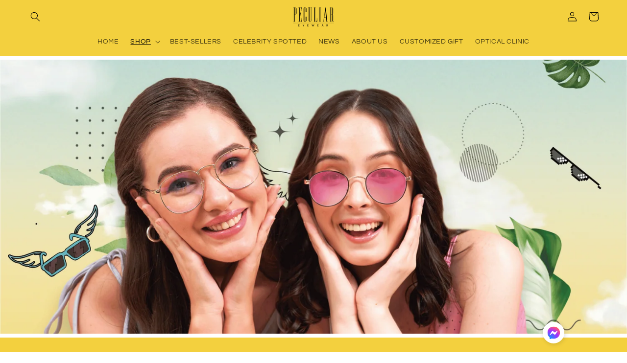

--- FILE ---
content_type: text/html; charset=utf-8
request_url: https://peculiareyewear.com/collections/anti-radiation
body_size: 43388
content:
<!doctype html>
<html class="js" lang="en">
  <head><!--Content in content_for_header -->
<!--LayoutHub-Embed--><link rel="stylesheet" href="https://fonts.googleapis.com/css?family=DM+Sans:100,200,300,400,500,600,700,800,900" /><link rel="stylesheet" type="text/css" href="[data-uri]" media="all">
<!--LH--><!--/LayoutHub-Embed--><meta charset="utf-8">
    <meta http-equiv="X-UA-Compatible" content="IE=edge">
    <meta name="viewport" content="width=device-width,initial-scale=1">
    <meta name="theme-color" content="">
    <link rel="canonical" href="https://peculiareyewear.com/collections/anti-radiation"><link rel="icon" type="image/png" href="//peculiareyewear.com/cdn/shop/files/Untitled_design_3.png?crop=center&height=32&v=1725556168&width=32"><link rel="preconnect" href="https://fonts.shopifycdn.com" crossorigin><title>
      ANTI-RADIATION
 &ndash; peculiareyewear</title>

    

    

<meta property="og:site_name" content="peculiareyewear">
<meta property="og:url" content="https://peculiareyewear.com/collections/anti-radiation">
<meta property="og:title" content="ANTI-RADIATION">
<meta property="og:type" content="website">
<meta property="og:description" content="peculiareyewear"><meta property="og:image" content="http://peculiareyewear.com/cdn/shop/collections/f25276e83c1bb6fe3c1fde71775ad7fc.jpg?v=1742057310">
  <meta property="og:image:secure_url" content="https://peculiareyewear.com/cdn/shop/collections/f25276e83c1bb6fe3c1fde71775ad7fc.jpg?v=1742057310">
  <meta property="og:image:width" content="1080">
  <meta property="og:image:height" content="1080"><meta name="twitter:card" content="summary_large_image">
<meta name="twitter:title" content="ANTI-RADIATION">
<meta name="twitter:description" content="peculiareyewear">


    <script src="//peculiareyewear.com/cdn/shop/t/78/assets/constants.js?v=132983761750457495441739341600" defer="defer"></script>
    <script src="//peculiareyewear.com/cdn/shop/t/78/assets/pubsub.js?v=158357773527763999511739341600" defer="defer"></script>
    <script src="//peculiareyewear.com/cdn/shop/t/78/assets/global.js?v=88558128918567037191739341600" defer="defer"></script><script>window.performance && window.performance.mark && window.performance.mark('shopify.content_for_header.start');</script><meta name="google-site-verification" content="lcJw_PmV2SxyVQdF5O3VZT_FtM1u-p66ZhN8LRukxyE">
<meta name="google-site-verification" content="JgnYP0hCaP0KLBHZPA9TUiWW1a5vQFsKxkuY2tuzEyI">
<meta name="facebook-domain-verification" content="ewfwrqmt6ko9s2vgwhysdyuio4cima">
<meta id="shopify-digital-wallet" name="shopify-digital-wallet" content="/52555448470/digital_wallets/dialog">
<link rel="alternate" type="application/atom+xml" title="Feed" href="/collections/anti-radiation.atom" />
<link rel="next" href="/collections/anti-radiation?page=2">
<link rel="alternate" type="application/json+oembed" href="https://peculiareyewear.com/collections/anti-radiation.oembed">
<script async="async" src="/checkouts/internal/preloads.js?locale=en-PH"></script>
<script id="shopify-features" type="application/json">{"accessToken":"2f8b07182f923d8e8402117508e21a3f","betas":["rich-media-storefront-analytics"],"domain":"peculiareyewear.com","predictiveSearch":true,"shopId":52555448470,"locale":"en"}</script>
<script>var Shopify = Shopify || {};
Shopify.shop = "peculiareyewear.myshopify.com";
Shopify.locale = "en";
Shopify.currency = {"active":"PHP","rate":"1.0"};
Shopify.country = "PH";
Shopify.theme = {"name":"Copy of EDDITING_BEforeUpdate","id":141108609174,"schema_name":"Refresh","schema_version":"15.0.0","theme_store_id":1567,"role":"main"};
Shopify.theme.handle = "null";
Shopify.theme.style = {"id":null,"handle":null};
Shopify.cdnHost = "peculiareyewear.com/cdn";
Shopify.routes = Shopify.routes || {};
Shopify.routes.root = "/";</script>
<script type="module">!function(o){(o.Shopify=o.Shopify||{}).modules=!0}(window);</script>
<script>!function(o){function n(){var o=[];function n(){o.push(Array.prototype.slice.apply(arguments))}return n.q=o,n}var t=o.Shopify=o.Shopify||{};t.loadFeatures=n(),t.autoloadFeatures=n()}(window);</script>
<script id="shop-js-analytics" type="application/json">{"pageType":"collection"}</script>
<script defer="defer" async type="module" src="//peculiareyewear.com/cdn/shopifycloud/shop-js/modules/v2/client.init-shop-cart-sync_IZsNAliE.en.esm.js"></script>
<script defer="defer" async type="module" src="//peculiareyewear.com/cdn/shopifycloud/shop-js/modules/v2/chunk.common_0OUaOowp.esm.js"></script>
<script type="module">
  await import("//peculiareyewear.com/cdn/shopifycloud/shop-js/modules/v2/client.init-shop-cart-sync_IZsNAliE.en.esm.js");
await import("//peculiareyewear.com/cdn/shopifycloud/shop-js/modules/v2/chunk.common_0OUaOowp.esm.js");

  window.Shopify.SignInWithShop?.initShopCartSync?.({"fedCMEnabled":true,"windoidEnabled":true});

</script>
<script>(function() {
  var isLoaded = false;
  function asyncLoad() {
    if (isLoaded) return;
    isLoaded = true;
    var urls = ["https:\/\/loox.io\/widget\/VJWZwM5yCY\/loox.1610904045600.js?shop=peculiareyewear.myshopify.com","https:\/\/app.layouthub.com\/shopify\/layouthub.js?shop=peculiareyewear.myshopify.com","https:\/\/api.omegatheme.com\/facebook-chat\/client\/omg-fbc-custom.js?shop=peculiareyewear.myshopify.com","https:\/\/beeapp.me\/jstag\/px-cart-button.js?shop=peculiareyewear.myshopify.com","https:\/\/tools.luckyorange.com\/core\/lo.js?site-id=e409cf01\u0026shop=peculiareyewear.myshopify.com","https:\/\/cdn.s3.pop-convert.com\/pcjs.production.min.js?unique_id=peculiareyewear.myshopify.com\u0026shop=peculiareyewear.myshopify.com","https:\/\/script.pop-convert.com\/new-micro\/production.pc.min.js?unique_id=peculiareyewear.myshopify.com\u0026shop=peculiareyewear.myshopify.com","https:\/\/cdn.hextom.com\/js\/freeshippingbar.js?shop=peculiareyewear.myshopify.com"];
    for (var i = 0; i < urls.length; i++) {
      var s = document.createElement('script');
      s.type = 'text/javascript';
      s.async = true;
      s.src = urls[i];
      var x = document.getElementsByTagName('script')[0];
      x.parentNode.insertBefore(s, x);
    }
  };
  if(window.attachEvent) {
    window.attachEvent('onload', asyncLoad);
  } else {
    window.addEventListener('load', asyncLoad, false);
  }
})();</script>
<script id="__st">var __st={"a":52555448470,"offset":28800,"reqid":"02b34f35-2c79-41fb-b1b9-8af7a80dc32b-1768426192","pageurl":"peculiareyewear.com\/collections\/anti-radiation","u":"809168830b3d","p":"collection","rtyp":"collection","rid":233496805526};</script>
<script>window.ShopifyPaypalV4VisibilityTracking = true;</script>
<script id="captcha-bootstrap">!function(){'use strict';const t='contact',e='account',n='new_comment',o=[[t,t],['blogs',n],['comments',n],[t,'customer']],c=[[e,'customer_login'],[e,'guest_login'],[e,'recover_customer_password'],[e,'create_customer']],r=t=>t.map((([t,e])=>`form[action*='/${t}']:not([data-nocaptcha='true']) input[name='form_type'][value='${e}']`)).join(','),a=t=>()=>t?[...document.querySelectorAll(t)].map((t=>t.form)):[];function s(){const t=[...o],e=r(t);return a(e)}const i='password',u='form_key',d=['recaptcha-v3-token','g-recaptcha-response','h-captcha-response',i],f=()=>{try{return window.sessionStorage}catch{return}},m='__shopify_v',_=t=>t.elements[u];function p(t,e,n=!1){try{const o=window.sessionStorage,c=JSON.parse(o.getItem(e)),{data:r}=function(t){const{data:e,action:n}=t;return t[m]||n?{data:e,action:n}:{data:t,action:n}}(c);for(const[e,n]of Object.entries(r))t.elements[e]&&(t.elements[e].value=n);n&&o.removeItem(e)}catch(o){console.error('form repopulation failed',{error:o})}}const l='form_type',E='cptcha';function T(t){t.dataset[E]=!0}const w=window,h=w.document,L='Shopify',v='ce_forms',y='captcha';let A=!1;((t,e)=>{const n=(g='f06e6c50-85a8-45c8-87d0-21a2b65856fe',I='https://cdn.shopify.com/shopifycloud/storefront-forms-hcaptcha/ce_storefront_forms_captcha_hcaptcha.v1.5.2.iife.js',D={infoText:'Protected by hCaptcha',privacyText:'Privacy',termsText:'Terms'},(t,e,n)=>{const o=w[L][v],c=o.bindForm;if(c)return c(t,g,e,D).then(n);var r;o.q.push([[t,g,e,D],n]),r=I,A||(h.body.append(Object.assign(h.createElement('script'),{id:'captcha-provider',async:!0,src:r})),A=!0)});var g,I,D;w[L]=w[L]||{},w[L][v]=w[L][v]||{},w[L][v].q=[],w[L][y]=w[L][y]||{},w[L][y].protect=function(t,e){n(t,void 0,e),T(t)},Object.freeze(w[L][y]),function(t,e,n,w,h,L){const[v,y,A,g]=function(t,e,n){const i=e?o:[],u=t?c:[],d=[...i,...u],f=r(d),m=r(i),_=r(d.filter((([t,e])=>n.includes(e))));return[a(f),a(m),a(_),s()]}(w,h,L),I=t=>{const e=t.target;return e instanceof HTMLFormElement?e:e&&e.form},D=t=>v().includes(t);t.addEventListener('submit',(t=>{const e=I(t);if(!e)return;const n=D(e)&&!e.dataset.hcaptchaBound&&!e.dataset.recaptchaBound,o=_(e),c=g().includes(e)&&(!o||!o.value);(n||c)&&t.preventDefault(),c&&!n&&(function(t){try{if(!f())return;!function(t){const e=f();if(!e)return;const n=_(t);if(!n)return;const o=n.value;o&&e.removeItem(o)}(t);const e=Array.from(Array(32),(()=>Math.random().toString(36)[2])).join('');!function(t,e){_(t)||t.append(Object.assign(document.createElement('input'),{type:'hidden',name:u})),t.elements[u].value=e}(t,e),function(t,e){const n=f();if(!n)return;const o=[...t.querySelectorAll(`input[type='${i}']`)].map((({name:t})=>t)),c=[...d,...o],r={};for(const[a,s]of new FormData(t).entries())c.includes(a)||(r[a]=s);n.setItem(e,JSON.stringify({[m]:1,action:t.action,data:r}))}(t,e)}catch(e){console.error('failed to persist form',e)}}(e),e.submit())}));const S=(t,e)=>{t&&!t.dataset[E]&&(n(t,e.some((e=>e===t))),T(t))};for(const o of['focusin','change'])t.addEventListener(o,(t=>{const e=I(t);D(e)&&S(e,y())}));const B=e.get('form_key'),M=e.get(l),P=B&&M;t.addEventListener('DOMContentLoaded',(()=>{const t=y();if(P)for(const e of t)e.elements[l].value===M&&p(e,B);[...new Set([...A(),...v().filter((t=>'true'===t.dataset.shopifyCaptcha))])].forEach((e=>S(e,t)))}))}(h,new URLSearchParams(w.location.search),n,t,e,['guest_login'])})(!0,!0)}();</script>
<script integrity="sha256-4kQ18oKyAcykRKYeNunJcIwy7WH5gtpwJnB7kiuLZ1E=" data-source-attribution="shopify.loadfeatures" defer="defer" src="//peculiareyewear.com/cdn/shopifycloud/storefront/assets/storefront/load_feature-a0a9edcb.js" crossorigin="anonymous"></script>
<script data-source-attribution="shopify.dynamic_checkout.dynamic.init">var Shopify=Shopify||{};Shopify.PaymentButton=Shopify.PaymentButton||{isStorefrontPortableWallets:!0,init:function(){window.Shopify.PaymentButton.init=function(){};var t=document.createElement("script");t.src="https://peculiareyewear.com/cdn/shopifycloud/portable-wallets/latest/portable-wallets.en.js",t.type="module",document.head.appendChild(t)}};
</script>
<script data-source-attribution="shopify.dynamic_checkout.buyer_consent">
  function portableWalletsHideBuyerConsent(e){var t=document.getElementById("shopify-buyer-consent"),n=document.getElementById("shopify-subscription-policy-button");t&&n&&(t.classList.add("hidden"),t.setAttribute("aria-hidden","true"),n.removeEventListener("click",e))}function portableWalletsShowBuyerConsent(e){var t=document.getElementById("shopify-buyer-consent"),n=document.getElementById("shopify-subscription-policy-button");t&&n&&(t.classList.remove("hidden"),t.removeAttribute("aria-hidden"),n.addEventListener("click",e))}window.Shopify?.PaymentButton&&(window.Shopify.PaymentButton.hideBuyerConsent=portableWalletsHideBuyerConsent,window.Shopify.PaymentButton.showBuyerConsent=portableWalletsShowBuyerConsent);
</script>
<script data-source-attribution="shopify.dynamic_checkout.cart.bootstrap">document.addEventListener("DOMContentLoaded",(function(){function t(){return document.querySelector("shopify-accelerated-checkout-cart, shopify-accelerated-checkout")}if(t())Shopify.PaymentButton.init();else{new MutationObserver((function(e,n){t()&&(Shopify.PaymentButton.init(),n.disconnect())})).observe(document.body,{childList:!0,subtree:!0})}}));
</script>
<script id="sections-script" data-sections="header" defer="defer" src="//peculiareyewear.com/cdn/shop/t/78/compiled_assets/scripts.js?7515"></script>
<script>window.performance && window.performance.mark && window.performance.mark('shopify.content_for_header.end');</script>


    <style data-shopify>
      @font-face {
  font-family: Questrial;
  font-weight: 400;
  font-style: normal;
  font-display: swap;
  src: url("//peculiareyewear.com/cdn/fonts/questrial/questrial_n4.66abac5d8209a647b4bf8089b0451928ef144c07.woff2") format("woff2"),
       url("//peculiareyewear.com/cdn/fonts/questrial/questrial_n4.e86c53e77682db9bf4b0ee2dd71f214dc16adda4.woff") format("woff");
}

      
      
      
      @font-face {
  font-family: Archivo;
  font-weight: 700;
  font-style: normal;
  font-display: swap;
  src: url("//peculiareyewear.com/cdn/fonts/archivo/archivo_n7.651b020b3543640c100112be6f1c1b8e816c7f13.woff2") format("woff2"),
       url("//peculiareyewear.com/cdn/fonts/archivo/archivo_n7.7e9106d320e6594976a7dcb57957f3e712e83c96.woff") format("woff");
}


      
        :root,
        .color-background-1 {
          --color-background: ,,;
        
          --gradient-background: ;
        

        

        --color-foreground: 0,0,0;
        --color-background-contrast: ,,;
        --color-shadow: 14,27,77;
        --color-button: 255,255,255;
        --color-button-text: 0,0,0;
        --color-secondary-button: ,,;
        --color-secondary-button-text: 0,0,0;
        --color-link: 0,0,0;
        --color-badge-foreground: 0,0,0;
        --color-badge-background: ,,;
        --color-badge-border: 0,0,0;
        --payment-terms-background-color: rgb();
      }
      
        
        .color-background-2 {
          --color-background: 255,255,255;
        
          --gradient-background: #ffffff;
        

        

        --color-foreground: 0,0,0;
        --color-background-contrast: 191,191,191;
        --color-shadow: 0,0,0;
        --color-button: 243,208,62;
        --color-button-text: 0,0,0;
        --color-secondary-button: 255,255,255;
        --color-secondary-button-text: 0,0,0;
        --color-link: 0,0,0;
        --color-badge-foreground: 0,0,0;
        --color-badge-background: 255,255,255;
        --color-badge-border: 0,0,0;
        --payment-terms-background-color: rgb(255 255 255);
      }
      
        
        .color-inverse {
          --color-background: 14,27,77;
        
          --gradient-background: #0e1b4d;
        

        

        --color-foreground: 255,255,255;
        --color-background-contrast: 18,35,99;
        --color-shadow: 14,27,77;
        --color-button: 255,255,255;
        --color-button-text: 14,27,77;
        --color-secondary-button: 14,27,77;
        --color-secondary-button-text: 255,255,255;
        --color-link: 255,255,255;
        --color-badge-foreground: 255,255,255;
        --color-badge-background: 14,27,77;
        --color-badge-border: 255,255,255;
        --payment-terms-background-color: rgb(14 27 77);
      }
      
        
        .color-accent-1 {
          --color-background: 255,255,255;
        
          --gradient-background: #ffffff;
        

        

        --color-foreground: 0,0,0;
        --color-background-contrast: 191,191,191;
        --color-shadow: 0,0,0;
        --color-button: 255,255,255;
        --color-button-text: 0,0,0;
        --color-secondary-button: 255,255,255;
        --color-secondary-button-text: 0,0,0;
        --color-link: 0,0,0;
        --color-badge-foreground: 0,0,0;
        --color-badge-background: 255,255,255;
        --color-badge-border: 0,0,0;
        --payment-terms-background-color: rgb(255 255 255);
      }
      
        
        .color-accent-2 {
          --color-background: 227,36,2;
        
          --gradient-background: #e32402;
        

        

        --color-foreground: 255,255,255;
        --color-background-contrast: 101,16,1;
        --color-shadow: 14,27,77;
        --color-button: 255,255,255;
        --color-button-text: 227,36,2;
        --color-secondary-button: 227,36,2;
        --color-secondary-button-text: 255,255,255;
        --color-link: 255,255,255;
        --color-badge-foreground: 255,255,255;
        --color-badge-background: 227,36,2;
        --color-badge-border: 255,255,255;
        --payment-terms-background-color: rgb(227 36 2);
      }
      
        
        .color-scheme-f2abba44-ccd9-488f-a8dc-92dc52035872 {
          --color-background: 243,208,62;
        
          --gradient-background: #f3d03e;
        

        

        --color-foreground: 0,0,0;
        --color-background-contrast: 167,137,10;
        --color-shadow: 245,245,245;
        --color-button: 255,255,255;
        --color-button-text: 0,0,0;
        --color-secondary-button: 243,208,62;
        --color-secondary-button-text: 239,240,245;
        --color-link: 239,240,245;
        --color-badge-foreground: 0,0,0;
        --color-badge-background: 243,208,62;
        --color-badge-border: 0,0,0;
        --payment-terms-background-color: rgb(243 208 62);
      }
      
        
        .color-scheme-ee07c381-140e-486c-80c5-4320520b1d56 {
          --color-background: ,,;
        
          --gradient-background: ;
        

        

        --color-foreground: 0,0,0;
        --color-background-contrast: ,,;
        --color-shadow: 0,0,0;
        --color-button: 243,208,62;
        --color-button-text: 0,0,0;
        --color-secondary-button: ,,;
        --color-secondary-button-text: 0,0,0;
        --color-link: 0,0,0;
        --color-badge-foreground: 0,0,0;
        --color-badge-background: ,,;
        --color-badge-border: 0,0,0;
        --payment-terms-background-color: rgb();
      }
      
        
        .color-scheme-c79924fb-9d8c-4a56-94da-33210d8af0bd {
          --color-background: ,,;
        
          --gradient-background: ;
        

        

        --color-foreground: 0,0,0;
        --color-background-contrast: ,,;
        --color-shadow: 243,208,62;
        --color-button: 0,96,57;
        --color-button-text: 255,255,255;
        --color-secondary-button: ,,;
        --color-secondary-button-text: 243,208,62;
        --color-link: 243,208,62;
        --color-badge-foreground: 0,0,0;
        --color-badge-background: ,,;
        --color-badge-border: 0,0,0;
        --payment-terms-background-color: rgb();
      }
      

      body, .color-background-1, .color-background-2, .color-inverse, .color-accent-1, .color-accent-2, .color-scheme-f2abba44-ccd9-488f-a8dc-92dc52035872, .color-scheme-ee07c381-140e-486c-80c5-4320520b1d56, .color-scheme-c79924fb-9d8c-4a56-94da-33210d8af0bd {
        color: rgba(var(--color-foreground), 0.75);
        background-color: rgb(var(--color-background));
      }

      :root {
        --font-body-family: Questrial, sans-serif;
        --font-body-style: normal;
        --font-body-weight: 400;
        --font-body-weight-bold: 700;

        --font-heading-family: Archivo, sans-serif;
        --font-heading-style: normal;
        --font-heading-weight: 700;

        --font-body-scale: 1.0;
        --font-heading-scale: 1.0;

        --media-padding: px;
        --media-border-opacity: 0.0;
        --media-border-width: 2px;
        --media-radius: 20px;
        --media-shadow-opacity: 0.0;
        --media-shadow-horizontal-offset: 0px;
        --media-shadow-vertical-offset: 40px;
        --media-shadow-blur-radius: 5px;
        --media-shadow-visible: 0;

        --page-width: 160rem;
        --page-width-margin: 0rem;

        --product-card-image-padding: 0.6rem;
        --product-card-corner-radius: 0.0rem;
        --product-card-text-alignment: center;
        --product-card-border-width: 0.0rem;
        --product-card-border-opacity: 1.0;
        --product-card-shadow-opacity: 0.0;
        --product-card-shadow-visible: 0;
        --product-card-shadow-horizontal-offset: -4.0rem;
        --product-card-shadow-vertical-offset: -4.0rem;
        --product-card-shadow-blur-radius: 0.0rem;

        --collection-card-image-padding: 2.0rem;
        --collection-card-corner-radius: 1.6rem;
        --collection-card-text-alignment: center;
        --collection-card-border-width: 0.0rem;
        --collection-card-border-opacity: 1.0;
        --collection-card-shadow-opacity: 0.0;
        --collection-card-shadow-visible: 0;
        --collection-card-shadow-horizontal-offset: -4.0rem;
        --collection-card-shadow-vertical-offset: -4.0rem;
        --collection-card-shadow-blur-radius: 0.5rem;

        --blog-card-image-padding: 1.6rem;
        --blog-card-corner-radius: 1.8rem;
        --blog-card-text-alignment: left;
        --blog-card-border-width: 0.1rem;
        --blog-card-border-opacity: 1.0;
        --blog-card-shadow-opacity: 0.0;
        --blog-card-shadow-visible: 0;
        --blog-card-shadow-horizontal-offset: 0.0rem;
        --blog-card-shadow-vertical-offset: 0.4rem;
        --blog-card-shadow-blur-radius: 0.5rem;

        --badge-corner-radius: 0.0rem;

        --popup-border-width: 1px;
        --popup-border-opacity: 0.1;
        --popup-corner-radius: 18px;
        --popup-shadow-opacity: 0.0;
        --popup-shadow-horizontal-offset: 0px;
        --popup-shadow-vertical-offset: 4px;
        --popup-shadow-blur-radius: 5px;

        --drawer-border-width: 0px;
        --drawer-border-opacity: 0.1;
        --drawer-shadow-opacity: 0.0;
        --drawer-shadow-horizontal-offset: 0px;
        --drawer-shadow-vertical-offset: 4px;
        --drawer-shadow-blur-radius: 5px;

        --spacing-sections-desktop: 8px;
        --spacing-sections-mobile: 8px;

        --grid-desktop-vertical-spacing: 12px;
        --grid-desktop-horizontal-spacing: 12px;
        --grid-mobile-vertical-spacing: 6px;
        --grid-mobile-horizontal-spacing: 6px;

        --text-boxes-border-opacity: 0.0;
        --text-boxes-border-width: 0px;
        --text-boxes-radius: 20px;
        --text-boxes-shadow-opacity: 0.0;
        --text-boxes-shadow-visible: 0;
        --text-boxes-shadow-horizontal-offset: 0px;
        --text-boxes-shadow-vertical-offset: 4px;
        --text-boxes-shadow-blur-radius: 5px;

        --buttons-radius: 40px;
        --buttons-radius-outset: 43px;
        --buttons-border-width: 3px;
        --buttons-border-opacity: 0.4;
        --buttons-shadow-opacity: 0.0;
        --buttons-shadow-visible: 0;
        --buttons-shadow-horizontal-offset: 0px;
        --buttons-shadow-vertical-offset: 4px;
        --buttons-shadow-blur-radius: 5px;
        --buttons-border-offset: 0.3px;

        --inputs-radius: 26px;
        --inputs-border-width: 1px;
        --inputs-border-opacity: 0.55;
        --inputs-shadow-opacity: 0.0;
        --inputs-shadow-horizontal-offset: 0px;
        --inputs-margin-offset: 0px;
        --inputs-shadow-vertical-offset: 12px;
        --inputs-shadow-blur-radius: 5px;
        --inputs-radius-outset: 27px;

        --variant-pills-radius: 0px;
        --variant-pills-border-width: 1px;
        --variant-pills-border-opacity: 0.55;
        --variant-pills-shadow-opacity: 0.0;
        --variant-pills-shadow-horizontal-offset: 0px;
        --variant-pills-shadow-vertical-offset: 4px;
        --variant-pills-shadow-blur-radius: 5px;
      }

      *,
      *::before,
      *::after {
        box-sizing: inherit;
      }

      html {
        box-sizing: border-box;
        font-size: calc(var(--font-body-scale) * 62.5%);
        height: 100%;
      }

      body {
        display: grid;
        grid-template-rows: auto auto 1fr auto;
        grid-template-columns: 100%;
        min-height: 100%;
        margin: 0;
        font-size: 1.5rem;
        letter-spacing: 0.06rem;
        line-height: calc(1 + 0.8 / var(--font-body-scale));
        font-family: var(--font-body-family);
        font-style: var(--font-body-style);
        font-weight: var(--font-body-weight);
      }

      @media screen and (min-width: 750px) {
        body {
          font-size: 1.6rem;
        }
      }
    </style>

    <link href="//peculiareyewear.com/cdn/shop/t/78/assets/base.css?v=144968985024194912401739341600" rel="stylesheet" type="text/css" media="all" />

      <link rel="preload" as="font" href="//peculiareyewear.com/cdn/fonts/questrial/questrial_n4.66abac5d8209a647b4bf8089b0451928ef144c07.woff2" type="font/woff2" crossorigin>
      

      <link rel="preload" as="font" href="//peculiareyewear.com/cdn/fonts/archivo/archivo_n7.651b020b3543640c100112be6f1c1b8e816c7f13.woff2" type="font/woff2" crossorigin>
      
<script>
      if (Shopify.designMode) {
        document.documentElement.classList.add('shopify-design-mode');
      }
    </script>
  <!-- BEGIN app block: shopify://apps/pagefly-page-builder/blocks/app-embed/83e179f7-59a0-4589-8c66-c0dddf959200 -->

<!-- BEGIN app snippet: pagefly-cro-ab-testing-main -->







<script>
  ;(function () {
    const url = new URL(window.location)
    const viewParam = url.searchParams.get('view')
    if (viewParam && viewParam.includes('variant-pf-')) {
      url.searchParams.set('pf_v', viewParam)
      url.searchParams.delete('view')
      window.history.replaceState({}, '', url)
    }
  })()
</script>



<script type='module'>
  
  window.PAGEFLY_CRO = window.PAGEFLY_CRO || {}

  window.PAGEFLY_CRO['data_debug'] = {
    original_template_suffix: "all_collections",
    allow_ab_test: false,
    ab_test_start_time: 0,
    ab_test_end_time: 0,
    today_date_time: 1768426192000,
  }
  window.PAGEFLY_CRO['GA4'] = { enabled: false}
</script>

<!-- END app snippet -->








  <script src='https://cdn.shopify.com/extensions/019bb4f9-aed6-78a3-be91-e9d44663e6bf/pagefly-page-builder-215/assets/pagefly-helper.js' defer='defer'></script>

  <script src='https://cdn.shopify.com/extensions/019bb4f9-aed6-78a3-be91-e9d44663e6bf/pagefly-page-builder-215/assets/pagefly-general-helper.js' defer='defer'></script>

  <script src='https://cdn.shopify.com/extensions/019bb4f9-aed6-78a3-be91-e9d44663e6bf/pagefly-page-builder-215/assets/pagefly-snap-slider.js' defer='defer'></script>

  <script src='https://cdn.shopify.com/extensions/019bb4f9-aed6-78a3-be91-e9d44663e6bf/pagefly-page-builder-215/assets/pagefly-slideshow-v3.js' defer='defer'></script>

  <script src='https://cdn.shopify.com/extensions/019bb4f9-aed6-78a3-be91-e9d44663e6bf/pagefly-page-builder-215/assets/pagefly-slideshow-v4.js' defer='defer'></script>

  <script src='https://cdn.shopify.com/extensions/019bb4f9-aed6-78a3-be91-e9d44663e6bf/pagefly-page-builder-215/assets/pagefly-glider.js' defer='defer'></script>

  <script src='https://cdn.shopify.com/extensions/019bb4f9-aed6-78a3-be91-e9d44663e6bf/pagefly-page-builder-215/assets/pagefly-slideshow-v1-v2.js' defer='defer'></script>

  <script src='https://cdn.shopify.com/extensions/019bb4f9-aed6-78a3-be91-e9d44663e6bf/pagefly-page-builder-215/assets/pagefly-product-media.js' defer='defer'></script>

  <script src='https://cdn.shopify.com/extensions/019bb4f9-aed6-78a3-be91-e9d44663e6bf/pagefly-page-builder-215/assets/pagefly-product.js' defer='defer'></script>


<script id='pagefly-helper-data' type='application/json'>
  {
    "page_optimization": {
      "assets_prefetching": false
    },
    "elements_asset_mapper": {
      "Accordion": "https://cdn.shopify.com/extensions/019bb4f9-aed6-78a3-be91-e9d44663e6bf/pagefly-page-builder-215/assets/pagefly-accordion.js",
      "Accordion3": "https://cdn.shopify.com/extensions/019bb4f9-aed6-78a3-be91-e9d44663e6bf/pagefly-page-builder-215/assets/pagefly-accordion3.js",
      "CountDown": "https://cdn.shopify.com/extensions/019bb4f9-aed6-78a3-be91-e9d44663e6bf/pagefly-page-builder-215/assets/pagefly-countdown.js",
      "GMap1": "https://cdn.shopify.com/extensions/019bb4f9-aed6-78a3-be91-e9d44663e6bf/pagefly-page-builder-215/assets/pagefly-gmap.js",
      "GMap2": "https://cdn.shopify.com/extensions/019bb4f9-aed6-78a3-be91-e9d44663e6bf/pagefly-page-builder-215/assets/pagefly-gmap.js",
      "GMapBasicV2": "https://cdn.shopify.com/extensions/019bb4f9-aed6-78a3-be91-e9d44663e6bf/pagefly-page-builder-215/assets/pagefly-gmap.js",
      "GMapAdvancedV2": "https://cdn.shopify.com/extensions/019bb4f9-aed6-78a3-be91-e9d44663e6bf/pagefly-page-builder-215/assets/pagefly-gmap.js",
      "HTML.Video": "https://cdn.shopify.com/extensions/019bb4f9-aed6-78a3-be91-e9d44663e6bf/pagefly-page-builder-215/assets/pagefly-htmlvideo.js",
      "HTML.Video2": "https://cdn.shopify.com/extensions/019bb4f9-aed6-78a3-be91-e9d44663e6bf/pagefly-page-builder-215/assets/pagefly-htmlvideo2.js",
      "HTML.Video3": "https://cdn.shopify.com/extensions/019bb4f9-aed6-78a3-be91-e9d44663e6bf/pagefly-page-builder-215/assets/pagefly-htmlvideo2.js",
      "BackgroundVideo": "https://cdn.shopify.com/extensions/019bb4f9-aed6-78a3-be91-e9d44663e6bf/pagefly-page-builder-215/assets/pagefly-htmlvideo2.js",
      "Instagram": "https://cdn.shopify.com/extensions/019bb4f9-aed6-78a3-be91-e9d44663e6bf/pagefly-page-builder-215/assets/pagefly-instagram.js",
      "Instagram2": "https://cdn.shopify.com/extensions/019bb4f9-aed6-78a3-be91-e9d44663e6bf/pagefly-page-builder-215/assets/pagefly-instagram.js",
      "Insta3": "https://cdn.shopify.com/extensions/019bb4f9-aed6-78a3-be91-e9d44663e6bf/pagefly-page-builder-215/assets/pagefly-instagram3.js",
      "Tabs": "https://cdn.shopify.com/extensions/019bb4f9-aed6-78a3-be91-e9d44663e6bf/pagefly-page-builder-215/assets/pagefly-tab.js",
      "Tabs3": "https://cdn.shopify.com/extensions/019bb4f9-aed6-78a3-be91-e9d44663e6bf/pagefly-page-builder-215/assets/pagefly-tab3.js",
      "ProductBox": "https://cdn.shopify.com/extensions/019bb4f9-aed6-78a3-be91-e9d44663e6bf/pagefly-page-builder-215/assets/pagefly-cart.js",
      "FBPageBox2": "https://cdn.shopify.com/extensions/019bb4f9-aed6-78a3-be91-e9d44663e6bf/pagefly-page-builder-215/assets/pagefly-facebook.js",
      "FBLikeButton2": "https://cdn.shopify.com/extensions/019bb4f9-aed6-78a3-be91-e9d44663e6bf/pagefly-page-builder-215/assets/pagefly-facebook.js",
      "TwitterFeed2": "https://cdn.shopify.com/extensions/019bb4f9-aed6-78a3-be91-e9d44663e6bf/pagefly-page-builder-215/assets/pagefly-twitter.js",
      "Paragraph4": "https://cdn.shopify.com/extensions/019bb4f9-aed6-78a3-be91-e9d44663e6bf/pagefly-page-builder-215/assets/pagefly-paragraph4.js",

      "AliReviews": "https://cdn.shopify.com/extensions/019bb4f9-aed6-78a3-be91-e9d44663e6bf/pagefly-page-builder-215/assets/pagefly-3rd-elements.js",
      "BackInStock": "https://cdn.shopify.com/extensions/019bb4f9-aed6-78a3-be91-e9d44663e6bf/pagefly-page-builder-215/assets/pagefly-3rd-elements.js",
      "GloboBackInStock": "https://cdn.shopify.com/extensions/019bb4f9-aed6-78a3-be91-e9d44663e6bf/pagefly-page-builder-215/assets/pagefly-3rd-elements.js",
      "GrowaveWishlist": "https://cdn.shopify.com/extensions/019bb4f9-aed6-78a3-be91-e9d44663e6bf/pagefly-page-builder-215/assets/pagefly-3rd-elements.js",
      "InfiniteOptionsShopPad": "https://cdn.shopify.com/extensions/019bb4f9-aed6-78a3-be91-e9d44663e6bf/pagefly-page-builder-215/assets/pagefly-3rd-elements.js",
      "InkybayProductPersonalizer": "https://cdn.shopify.com/extensions/019bb4f9-aed6-78a3-be91-e9d44663e6bf/pagefly-page-builder-215/assets/pagefly-3rd-elements.js",
      "LimeSpot": "https://cdn.shopify.com/extensions/019bb4f9-aed6-78a3-be91-e9d44663e6bf/pagefly-page-builder-215/assets/pagefly-3rd-elements.js",
      "Loox": "https://cdn.shopify.com/extensions/019bb4f9-aed6-78a3-be91-e9d44663e6bf/pagefly-page-builder-215/assets/pagefly-3rd-elements.js",
      "Opinew": "https://cdn.shopify.com/extensions/019bb4f9-aed6-78a3-be91-e9d44663e6bf/pagefly-page-builder-215/assets/pagefly-3rd-elements.js",
      "Powr": "https://cdn.shopify.com/extensions/019bb4f9-aed6-78a3-be91-e9d44663e6bf/pagefly-page-builder-215/assets/pagefly-3rd-elements.js",
      "ProductReviews": "https://cdn.shopify.com/extensions/019bb4f9-aed6-78a3-be91-e9d44663e6bf/pagefly-page-builder-215/assets/pagefly-3rd-elements.js",
      "PushOwl": "https://cdn.shopify.com/extensions/019bb4f9-aed6-78a3-be91-e9d44663e6bf/pagefly-page-builder-215/assets/pagefly-3rd-elements.js",
      "ReCharge": "https://cdn.shopify.com/extensions/019bb4f9-aed6-78a3-be91-e9d44663e6bf/pagefly-page-builder-215/assets/pagefly-3rd-elements.js",
      "Rivyo": "https://cdn.shopify.com/extensions/019bb4f9-aed6-78a3-be91-e9d44663e6bf/pagefly-page-builder-215/assets/pagefly-3rd-elements.js",
      "TrackingMore": "https://cdn.shopify.com/extensions/019bb4f9-aed6-78a3-be91-e9d44663e6bf/pagefly-page-builder-215/assets/pagefly-3rd-elements.js",
      "Vitals": "https://cdn.shopify.com/extensions/019bb4f9-aed6-78a3-be91-e9d44663e6bf/pagefly-page-builder-215/assets/pagefly-3rd-elements.js",
      "Wiser": "https://cdn.shopify.com/extensions/019bb4f9-aed6-78a3-be91-e9d44663e6bf/pagefly-page-builder-215/assets/pagefly-3rd-elements.js"
    },
    "custom_elements_mapper": {
      "pf-click-action-element": "https://cdn.shopify.com/extensions/019bb4f9-aed6-78a3-be91-e9d44663e6bf/pagefly-page-builder-215/assets/pagefly-click-action-element.js",
      "pf-dialog-element": "https://cdn.shopify.com/extensions/019bb4f9-aed6-78a3-be91-e9d44663e6bf/pagefly-page-builder-215/assets/pagefly-dialog-element.js"
    }
  }
</script>


<!-- END app block --><script src="https://cdn.shopify.com/extensions/019bb867-ead7-7540-a0c0-0e15df470273/free-shipping-bar-117/assets/freeshippingbar.js" type="text/javascript" defer="defer"></script>
<script src="https://cdn.shopify.com/extensions/019bb35b-bd8a-7aa4-bb9d-43b1d25875b1/instagram-shop-by-snapppt-40/assets/gallery.js" type="text/javascript" defer="defer"></script>
<link href="https://cdn.shopify.com/extensions/019bb35b-bd8a-7aa4-bb9d-43b1d25875b1/instagram-shop-by-snapppt-40/assets/gallery.css" rel="stylesheet" type="text/css" media="all">
<link href="https://monorail-edge.shopifysvc.com" rel="dns-prefetch">
<script>(function(){if ("sendBeacon" in navigator && "performance" in window) {try {var session_token_from_headers = performance.getEntriesByType('navigation')[0].serverTiming.find(x => x.name == '_s').description;} catch {var session_token_from_headers = undefined;}var session_cookie_matches = document.cookie.match(/_shopify_s=([^;]*)/);var session_token_from_cookie = session_cookie_matches && session_cookie_matches.length === 2 ? session_cookie_matches[1] : "";var session_token = session_token_from_headers || session_token_from_cookie || "";function handle_abandonment_event(e) {var entries = performance.getEntries().filter(function(entry) {return /monorail-edge.shopifysvc.com/.test(entry.name);});if (!window.abandonment_tracked && entries.length === 0) {window.abandonment_tracked = true;var currentMs = Date.now();var navigation_start = performance.timing.navigationStart;var payload = {shop_id: 52555448470,url: window.location.href,navigation_start,duration: currentMs - navigation_start,session_token,page_type: "collection"};window.navigator.sendBeacon("https://monorail-edge.shopifysvc.com/v1/produce", JSON.stringify({schema_id: "online_store_buyer_site_abandonment/1.1",payload: payload,metadata: {event_created_at_ms: currentMs,event_sent_at_ms: currentMs}}));}}window.addEventListener('pagehide', handle_abandonment_event);}}());</script>
<script id="web-pixels-manager-setup">(function e(e,d,r,n,o){if(void 0===o&&(o={}),!Boolean(null===(a=null===(i=window.Shopify)||void 0===i?void 0:i.analytics)||void 0===a?void 0:a.replayQueue)){var i,a;window.Shopify=window.Shopify||{};var t=window.Shopify;t.analytics=t.analytics||{};var s=t.analytics;s.replayQueue=[],s.publish=function(e,d,r){return s.replayQueue.push([e,d,r]),!0};try{self.performance.mark("wpm:start")}catch(e){}var l=function(){var e={modern:/Edge?\/(1{2}[4-9]|1[2-9]\d|[2-9]\d{2}|\d{4,})\.\d+(\.\d+|)|Firefox\/(1{2}[4-9]|1[2-9]\d|[2-9]\d{2}|\d{4,})\.\d+(\.\d+|)|Chrom(ium|e)\/(9{2}|\d{3,})\.\d+(\.\d+|)|(Maci|X1{2}).+ Version\/(15\.\d+|(1[6-9]|[2-9]\d|\d{3,})\.\d+)([,.]\d+|)( \(\w+\)|)( Mobile\/\w+|) Safari\/|Chrome.+OPR\/(9{2}|\d{3,})\.\d+\.\d+|(CPU[ +]OS|iPhone[ +]OS|CPU[ +]iPhone|CPU IPhone OS|CPU iPad OS)[ +]+(15[._]\d+|(1[6-9]|[2-9]\d|\d{3,})[._]\d+)([._]\d+|)|Android:?[ /-](13[3-9]|1[4-9]\d|[2-9]\d{2}|\d{4,})(\.\d+|)(\.\d+|)|Android.+Firefox\/(13[5-9]|1[4-9]\d|[2-9]\d{2}|\d{4,})\.\d+(\.\d+|)|Android.+Chrom(ium|e)\/(13[3-9]|1[4-9]\d|[2-9]\d{2}|\d{4,})\.\d+(\.\d+|)|SamsungBrowser\/([2-9]\d|\d{3,})\.\d+/,legacy:/Edge?\/(1[6-9]|[2-9]\d|\d{3,})\.\d+(\.\d+|)|Firefox\/(5[4-9]|[6-9]\d|\d{3,})\.\d+(\.\d+|)|Chrom(ium|e)\/(5[1-9]|[6-9]\d|\d{3,})\.\d+(\.\d+|)([\d.]+$|.*Safari\/(?![\d.]+ Edge\/[\d.]+$))|(Maci|X1{2}).+ Version\/(10\.\d+|(1[1-9]|[2-9]\d|\d{3,})\.\d+)([,.]\d+|)( \(\w+\)|)( Mobile\/\w+|) Safari\/|Chrome.+OPR\/(3[89]|[4-9]\d|\d{3,})\.\d+\.\d+|(CPU[ +]OS|iPhone[ +]OS|CPU[ +]iPhone|CPU IPhone OS|CPU iPad OS)[ +]+(10[._]\d+|(1[1-9]|[2-9]\d|\d{3,})[._]\d+)([._]\d+|)|Android:?[ /-](13[3-9]|1[4-9]\d|[2-9]\d{2}|\d{4,})(\.\d+|)(\.\d+|)|Mobile Safari.+OPR\/([89]\d|\d{3,})\.\d+\.\d+|Android.+Firefox\/(13[5-9]|1[4-9]\d|[2-9]\d{2}|\d{4,})\.\d+(\.\d+|)|Android.+Chrom(ium|e)\/(13[3-9]|1[4-9]\d|[2-9]\d{2}|\d{4,})\.\d+(\.\d+|)|Android.+(UC? ?Browser|UCWEB|U3)[ /]?(15\.([5-9]|\d{2,})|(1[6-9]|[2-9]\d|\d{3,})\.\d+)\.\d+|SamsungBrowser\/(5\.\d+|([6-9]|\d{2,})\.\d+)|Android.+MQ{2}Browser\/(14(\.(9|\d{2,})|)|(1[5-9]|[2-9]\d|\d{3,})(\.\d+|))(\.\d+|)|K[Aa][Ii]OS\/(3\.\d+|([4-9]|\d{2,})\.\d+)(\.\d+|)/},d=e.modern,r=e.legacy,n=navigator.userAgent;return n.match(d)?"modern":n.match(r)?"legacy":"unknown"}(),u="modern"===l?"modern":"legacy",c=(null!=n?n:{modern:"",legacy:""})[u],f=function(e){return[e.baseUrl,"/wpm","/b",e.hashVersion,"modern"===e.buildTarget?"m":"l",".js"].join("")}({baseUrl:d,hashVersion:r,buildTarget:u}),m=function(e){var d=e.version,r=e.bundleTarget,n=e.surface,o=e.pageUrl,i=e.monorailEndpoint;return{emit:function(e){var a=e.status,t=e.errorMsg,s=(new Date).getTime(),l=JSON.stringify({metadata:{event_sent_at_ms:s},events:[{schema_id:"web_pixels_manager_load/3.1",payload:{version:d,bundle_target:r,page_url:o,status:a,surface:n,error_msg:t},metadata:{event_created_at_ms:s}}]});if(!i)return console&&console.warn&&console.warn("[Web Pixels Manager] No Monorail endpoint provided, skipping logging."),!1;try{return self.navigator.sendBeacon.bind(self.navigator)(i,l)}catch(e){}var u=new XMLHttpRequest;try{return u.open("POST",i,!0),u.setRequestHeader("Content-Type","text/plain"),u.send(l),!0}catch(e){return console&&console.warn&&console.warn("[Web Pixels Manager] Got an unhandled error while logging to Monorail."),!1}}}}({version:r,bundleTarget:l,surface:e.surface,pageUrl:self.location.href,monorailEndpoint:e.monorailEndpoint});try{o.browserTarget=l,function(e){var d=e.src,r=e.async,n=void 0===r||r,o=e.onload,i=e.onerror,a=e.sri,t=e.scriptDataAttributes,s=void 0===t?{}:t,l=document.createElement("script"),u=document.querySelector("head"),c=document.querySelector("body");if(l.async=n,l.src=d,a&&(l.integrity=a,l.crossOrigin="anonymous"),s)for(var f in s)if(Object.prototype.hasOwnProperty.call(s,f))try{l.dataset[f]=s[f]}catch(e){}if(o&&l.addEventListener("load",o),i&&l.addEventListener("error",i),u)u.appendChild(l);else{if(!c)throw new Error("Did not find a head or body element to append the script");c.appendChild(l)}}({src:f,async:!0,onload:function(){if(!function(){var e,d;return Boolean(null===(d=null===(e=window.Shopify)||void 0===e?void 0:e.analytics)||void 0===d?void 0:d.initialized)}()){var d=window.webPixelsManager.init(e)||void 0;if(d){var r=window.Shopify.analytics;r.replayQueue.forEach((function(e){var r=e[0],n=e[1],o=e[2];d.publishCustomEvent(r,n,o)})),r.replayQueue=[],r.publish=d.publishCustomEvent,r.visitor=d.visitor,r.initialized=!0}}},onerror:function(){return m.emit({status:"failed",errorMsg:"".concat(f," has failed to load")})},sri:function(e){var d=/^sha384-[A-Za-z0-9+/=]+$/;return"string"==typeof e&&d.test(e)}(c)?c:"",scriptDataAttributes:o}),m.emit({status:"loading"})}catch(e){m.emit({status:"failed",errorMsg:(null==e?void 0:e.message)||"Unknown error"})}}})({shopId: 52555448470,storefrontBaseUrl: "https://peculiareyewear.com",extensionsBaseUrl: "https://extensions.shopifycdn.com/cdn/shopifycloud/web-pixels-manager",monorailEndpoint: "https://monorail-edge.shopifysvc.com/unstable/produce_batch",surface: "storefront-renderer",enabledBetaFlags: ["2dca8a86","a0d5f9d2"],webPixelsConfigList: [{"id":"1639940246","configuration":"{\"pixelCode\":\"D5J2MH3C77UBD73GMSTG\"}","eventPayloadVersion":"v1","runtimeContext":"STRICT","scriptVersion":"22e92c2ad45662f435e4801458fb78cc","type":"APP","apiClientId":4383523,"privacyPurposes":["ANALYTICS","MARKETING","SALE_OF_DATA"],"dataSharingAdjustments":{"protectedCustomerApprovalScopes":["read_customer_address","read_customer_email","read_customer_name","read_customer_personal_data","read_customer_phone"]}},{"id":"751370390","configuration":"{\"pixel_id\":\"3461587263964307\",\"pixel_type\":\"facebook_pixel\"}","eventPayloadVersion":"v1","runtimeContext":"OPEN","scriptVersion":"ca16bc87fe92b6042fbaa3acc2fbdaa6","type":"APP","apiClientId":2329312,"privacyPurposes":["ANALYTICS","MARKETING","SALE_OF_DATA"],"dataSharingAdjustments":{"protectedCustomerApprovalScopes":["read_customer_address","read_customer_email","read_customer_name","read_customer_personal_data","read_customer_phone"]}},{"id":"516620438","configuration":"{\"config\":\"{\\\"pixel_id\\\":\\\"AW-10887981985\\\",\\\"target_country\\\":\\\"PH\\\",\\\"gtag_events\\\":[{\\\"type\\\":\\\"search\\\",\\\"action_label\\\":\\\"AW-10887981985\\\/OcUNCIzF0LYDEKHX5cco\\\"},{\\\"type\\\":\\\"begin_checkout\\\",\\\"action_label\\\":\\\"AW-10887981985\\\/-gDFCInF0LYDEKHX5cco\\\"},{\\\"type\\\":\\\"view_item\\\",\\\"action_label\\\":[\\\"AW-10887981985\\\/MkX8CIPF0LYDEKHX5cco\\\",\\\"MC-3D5LY3XZ2J\\\"]},{\\\"type\\\":\\\"purchase\\\",\\\"action_label\\\":[\\\"AW-10887981985\\\/bCb2CIDF0LYDEKHX5cco\\\",\\\"MC-3D5LY3XZ2J\\\"]},{\\\"type\\\":\\\"page_view\\\",\\\"action_label\\\":[\\\"AW-10887981985\\\/UcOPCP3E0LYDEKHX5cco\\\",\\\"MC-3D5LY3XZ2J\\\"]},{\\\"type\\\":\\\"add_payment_info\\\",\\\"action_label\\\":\\\"AW-10887981985\\\/WKTICI_F0LYDEKHX5cco\\\"},{\\\"type\\\":\\\"add_to_cart\\\",\\\"action_label\\\":\\\"AW-10887981985\\\/8jKtCIbF0LYDEKHX5cco\\\"}],\\\"enable_monitoring_mode\\\":false}\"}","eventPayloadVersion":"v1","runtimeContext":"OPEN","scriptVersion":"b2a88bafab3e21179ed38636efcd8a93","type":"APP","apiClientId":1780363,"privacyPurposes":[],"dataSharingAdjustments":{"protectedCustomerApprovalScopes":["read_customer_address","read_customer_email","read_customer_name","read_customer_personal_data","read_customer_phone"]}},{"id":"42500246","configuration":"{\"environment\":\"production\",\"isPlusUser\":\"false\",\"siteId\":\"e409cf01\"}","eventPayloadVersion":"v1","runtimeContext":"STRICT","scriptVersion":"5ae6f0c082585bbe376d905b77e68623","type":"APP","apiClientId":187969,"privacyPurposes":["ANALYTICS","MARKETING"],"capabilities":["advanced_dom_events"],"dataSharingAdjustments":{"protectedCustomerApprovalScopes":[]}},{"id":"shopify-app-pixel","configuration":"{}","eventPayloadVersion":"v1","runtimeContext":"STRICT","scriptVersion":"0450","apiClientId":"shopify-pixel","type":"APP","privacyPurposes":["ANALYTICS","MARKETING"]},{"id":"shopify-custom-pixel","eventPayloadVersion":"v1","runtimeContext":"LAX","scriptVersion":"0450","apiClientId":"shopify-pixel","type":"CUSTOM","privacyPurposes":["ANALYTICS","MARKETING"]}],isMerchantRequest: false,initData: {"shop":{"name":"peculiareyewear","paymentSettings":{"currencyCode":"PHP"},"myshopifyDomain":"peculiareyewear.myshopify.com","countryCode":"PH","storefrontUrl":"https:\/\/peculiareyewear.com"},"customer":null,"cart":null,"checkout":null,"productVariants":[],"purchasingCompany":null},},"https://peculiareyewear.com/cdn","7cecd0b6w90c54c6cpe92089d5m57a67346",{"modern":"","legacy":""},{"shopId":"52555448470","storefrontBaseUrl":"https:\/\/peculiareyewear.com","extensionBaseUrl":"https:\/\/extensions.shopifycdn.com\/cdn\/shopifycloud\/web-pixels-manager","surface":"storefront-renderer","enabledBetaFlags":"[\"2dca8a86\", \"a0d5f9d2\"]","isMerchantRequest":"false","hashVersion":"7cecd0b6w90c54c6cpe92089d5m57a67346","publish":"custom","events":"[[\"page_viewed\",{}],[\"collection_viewed\",{\"collection\":{\"id\":\"233496805526\",\"title\":\"ANTI-RADIATION\",\"productVariants\":[{\"price\":{\"amount\":498.0,\"currencyCode\":\"PHP\"},\"product\":{\"title\":\"Hugo Square\",\"vendor\":\"peculiareyewear\",\"id\":\"6059174297750\",\"untranslatedTitle\":\"Hugo Square\",\"url\":\"\/products\/peculiar-round-8810-anti-radiation-computer-gaming-replaceable-eyeglass\",\"type\":\"Eyewear\"},\"id\":\"37484593021078\",\"image\":{\"src\":\"\/\/peculiareyewear.com\/cdn\/shop\/files\/8810-BLACK.jpg?v=1741324793\"},\"sku\":\"8810-BLK-E\",\"title\":\"Black \/ Blueshield (Anti-radiation) - Clear\",\"untranslatedTitle\":\"Black \/ Blueshield (Anti-radiation) - Clear\"},{\"price\":{\"amount\":499.0,\"currencyCode\":\"PHP\"},\"product\":{\"title\":\"Alex Round\",\"vendor\":\"peculiareyewear\",\"id\":\"6059174461590\",\"untranslatedTitle\":\"Alex Round\",\"url\":\"\/products\/peculiar-round-016-anti-radiation-computer-gaming-replaceable-eyeglass\",\"type\":\"\"},\"id\":\"37484593545366\",\"image\":{\"src\":\"\/\/peculiareyewear.com\/cdn\/shop\/files\/017-BLK.jpg?v=1741321311\"},\"sku\":\"017-BLK-E\",\"title\":\"Black \/ Blueshield (Anti-radiation) - Clear\",\"untranslatedTitle\":\"Black \/ Blueshield (Anti-radiation) - Clear\"},{\"price\":{\"amount\":498.0,\"currencyCode\":\"PHP\"},\"product\":{\"title\":\"Clubmaster Square\",\"vendor\":\"peculiareyewear\",\"id\":\"6059173544086\",\"untranslatedTitle\":\"Clubmaster Square\",\"url\":\"\/products\/1365\",\"type\":\"\"},\"id\":\"37484591448214\",\"image\":{\"src\":\"\/\/peculiareyewear.com\/cdn\/shop\/files\/1365-BRWN.jpg?v=1758704834\"},\"sku\":\"1365-BRW-GLD-E\",\"title\":\"BrownGold \/ Blueshield (Anti-radiation) - Clear\",\"untranslatedTitle\":\"BrownGold \/ Blueshield (Anti-radiation) - Clear\"},{\"price\":{\"amount\":498.0,\"currencyCode\":\"PHP\"},\"product\":{\"title\":\"Aoki Square\",\"vendor\":\"peculiareyewear\",\"id\":\"6059174232214\",\"untranslatedTitle\":\"Aoki Square\",\"url\":\"\/products\/peculiar-square-8082-anti-radiation-computer-gaming-replaceable-eyeglass\",\"type\":\"\"},\"id\":\"37484592857238\",\"image\":{\"src\":\"\/\/peculiareyewear.com\/cdn\/shop\/files\/8082-BLK.jpg?v=1741325106\"},\"sku\":\"8082-BLK-E\",\"title\":\"Black \/ Blueshield (Anti-radiation) - Clear\",\"untranslatedTitle\":\"Black \/ Blueshield (Anti-radiation) - Clear\"},{\"price\":{\"amount\":499.0,\"currencyCode\":\"PHP\"},\"product\":{\"title\":\"Kyle Square\",\"vendor\":\"peculiareyewear\",\"id\":\"6059174822038\",\"untranslatedTitle\":\"Kyle Square\",\"url\":\"\/products\/peculiar-square-half-rim-6208-anti-radiation-computer-gaming-replaceable-eyeglass\",\"type\":\"\"},\"id\":\"37484594462870\",\"image\":{\"src\":\"\/\/peculiareyewear.com\/cdn\/shop\/files\/6208-BLK_5fe7f36e-e303-4e78-8fd9-e052ad345eb4.jpg?v=1741324540\"},\"sku\":\"6208-BLK-E-FS\",\"title\":\"Black \/ Blueshield (Anti-radiation) - Clear\",\"untranslatedTitle\":\"Black \/ Blueshield (Anti-radiation) - Clear\"},{\"price\":{\"amount\":698.0,\"currencyCode\":\"PHP\"},\"product\":{\"title\":\"Hugo Square TransitionPRO\",\"vendor\":\"peculiareyewear\",\"id\":\"6648791105686\",\"untranslatedTitle\":\"Hugo Square TransitionPRO\",\"url\":\"\/products\/peculiar-hugo-square-gold-photochromic-transition-pro\",\"type\":\"\"},\"id\":\"39567798468758\",\"image\":{\"src\":\"\/\/peculiareyewear.com\/cdn\/shop\/files\/8810-GOLD-BLACK.jpg?v=1758707892\"},\"sku\":\"8810_GOLD_TRANS_BLK_PRO\",\"title\":\"Black\",\"untranslatedTitle\":\"Black\"},{\"price\":{\"amount\":498.0,\"currencyCode\":\"PHP\"},\"product\":{\"title\":\"Andy Round\",\"vendor\":\"peculiareyewear\",\"id\":\"6059173871766\",\"untranslatedTitle\":\"Andy Round\",\"url\":\"\/products\/peculiar-round-15959-anti-radiation-computer-gaming-replaceable-eyeglases\",\"type\":\"\"},\"id\":\"37484592136342\",\"image\":{\"src\":\"\/\/peculiareyewear.com\/cdn\/shop\/files\/15959-BLK.jpg?v=1741325068\"},\"sku\":\"15959-BLK-E\",\"title\":\"Black \/ Blueshield (Anti-radiation) - Clear\",\"untranslatedTitle\":\"Black \/ Blueshield (Anti-radiation) - Clear\"},{\"price\":{\"amount\":499.0,\"currencyCode\":\"PHP\"},\"product\":{\"title\":\"Boss Square\",\"vendor\":\"peculiareyewear\",\"id\":\"6059173675158\",\"untranslatedTitle\":\"Boss Square\",\"url\":\"\/products\/peculiar-squared-8081-anti-radiation-computer-gaming-replaceable-eyeglases\",\"type\":\"\"},\"id\":\"37484591874198\",\"image\":{\"src\":\"\/\/peculiareyewear.com\/cdn\/shop\/files\/8081-BLK.jpg?v=1741325042\"},\"sku\":\"8081-BLK-E\",\"title\":\"Black \/ Blueshield (Anti-radiation) - Clear\",\"untranslatedTitle\":\"Black \/ Blueshield (Anti-radiation) - Clear\"},{\"price\":{\"amount\":398.0,\"currencyCode\":\"PHP\"},\"product\":{\"title\":\"Louise Round\",\"vendor\":\"peculiareyewear\",\"id\":\"6059174396054\",\"untranslatedTitle\":\"Louise Round\",\"url\":\"\/products\/peculiar-round-3447-anti-radiation-computer-gaming-replaceable-eyeglass\",\"type\":\"\"},\"id\":\"37484593381526\",\"image\":{\"src\":\"\/\/peculiareyewear.com\/cdn\/shop\/files\/3347-BLK.jpg?v=1758705496\"},\"sku\":\"3447-BLK-E\",\"title\":\"Black \/ Blueshield (Anti-radiation) - Clear\",\"untranslatedTitle\":\"Black \/ Blueshield (Anti-radiation) - Clear\"},{\"price\":{\"amount\":298.0,\"currencyCode\":\"PHP\"},\"product\":{\"title\":\"Levi Aviator\",\"vendor\":\"peculiareyewear\",\"id\":\"6059175477398\",\"untranslatedTitle\":\"Levi Aviator\",\"url\":\"\/products\/peculiar-aviator-3027-anti-radiation-computer-gaming-replaceable-eyeglass\",\"type\":\"\"},\"id\":\"37484595839126\",\"image\":{\"src\":\"\/\/peculiareyewear.com\/cdn\/shop\/files\/3027-SLVR.jpg?v=1718355379\"},\"sku\":\"3027-SLV-E\",\"title\":\"Silver \/ Blueshield (Anti-radiation) - Clear\",\"untranslatedTitle\":\"Silver \/ Blueshield (Anti-radiation) - Clear\"},{\"price\":{\"amount\":498.0,\"currencyCode\":\"PHP\"},\"product\":{\"title\":\"Angel Deco\",\"vendor\":\"peculiareyewear\",\"id\":\"6059174363286\",\"untranslatedTitle\":\"Angel Deco\",\"url\":\"\/products\/peculiar-square-3449-anti-radiation-computer-gaming-replaceable-eyeglass\",\"type\":\"\"},\"id\":\"37484593119382\",\"image\":{\"src\":\"\/\/peculiareyewear.com\/cdn\/shop\/files\/3449-BLACK_d74e4103-0fd2-4737-9cfe-37c23735b4df.jpg?v=1758702456\"},\"sku\":\"3449-BLK-E\",\"title\":\"Black \/ Blueshield (Anti-radiation) - Clear\",\"untranslatedTitle\":\"Black \/ Blueshield (Anti-radiation) - Clear\"},{\"price\":{\"amount\":799.0,\"currencyCode\":\"PHP\"},\"product\":{\"title\":\"Hero Aviator\",\"vendor\":\"peculiareyewear\",\"id\":\"6059174592662\",\"untranslatedTitle\":\"Hero Aviator\",\"url\":\"\/products\/peculiar-aviator-2191-anti-radiation-computer-gaming-replaceable-eyeglass\",\"type\":\"\"},\"id\":\"37484593873046\",\"image\":{\"src\":\"\/\/peculiareyewear.com\/cdn\/shop\/files\/2191-BLK.jpg?v=1741324654\"},\"sku\":\"2191-BLK-E-FS\",\"title\":\"Black \/ Blueshield (Anti-radiation) - Clear\",\"untranslatedTitle\":\"Black \/ Blueshield (Anti-radiation) - Clear\"},{\"price\":{\"amount\":698.0,\"currencyCode\":\"PHP\"},\"product\":{\"title\":\"Alex Round TransitionPRO\",\"vendor\":\"peculiareyewear\",\"id\":\"6648609112214\",\"untranslatedTitle\":\"Alex Round TransitionPRO\",\"url\":\"\/products\/peculiar-alex-round-black-pro\",\"type\":\"Sunglasses\"},\"id\":\"39566947811478\",\"image\":{\"src\":\"\/\/peculiareyewear.com\/cdn\/shop\/files\/017-BLACK-BLACK.jpg?v=1741321280\"},\"sku\":\"017_BLK_TRANS_BLK_PRO\",\"title\":\"Black Frame \/ Black lens\",\"untranslatedTitle\":\"Black Frame \/ Black lens\"},{\"price\":{\"amount\":498.0,\"currencyCode\":\"PHP\"},\"product\":{\"title\":\"Sarah Round\",\"vendor\":\"peculiareyewear\",\"id\":\"6059175379094\",\"untranslatedTitle\":\"Sarah Round\",\"url\":\"\/products\/peculiar-round-8618-anti-radiation-computer-gaming-replaceable-eyeglass\",\"type\":\"\"},\"id\":\"37484595740822\",\"image\":{\"src\":\"\/\/peculiareyewear.com\/cdn\/shop\/files\/8618-BLK.jpg?v=1741324299\"},\"sku\":\"8618-BLK-E\",\"title\":\"Black \/ Blueshield (Anti-radiation) - Clear\",\"untranslatedTitle\":\"Black \/ Blueshield (Anti-radiation) - Clear\"},{\"price\":{\"amount\":499.0,\"currencyCode\":\"PHP\"},\"product\":{\"title\":\"Lourdes Square\",\"vendor\":\"peculiareyewear\",\"id\":\"6059177345174\",\"untranslatedTitle\":\"Lourdes Square\",\"url\":\"\/products\/ces-drilon-for-ces-style-x-peculiar-lourdes\",\"type\":\"\"},\"id\":\"37484604457110\",\"image\":{\"src\":\"\/\/peculiareyewear.com\/cdn\/shop\/files\/8082-BRWNYLLW_1a8c0b2e-9806-4ed1-9609-f4be4cbe45a8.jpg?v=1741323914\"},\"sku\":\"CES-15969-BRW-YLW-E\",\"title\":\"BrownYellow \/ Blueshield (Anti-radiation) - Clear\",\"untranslatedTitle\":\"BrownYellow \/ Blueshield (Anti-radiation) - Clear\"},{\"price\":{\"amount\":698.0,\"currencyCode\":\"PHP\"},\"product\":{\"title\":\"Sean Rectangle\",\"vendor\":\"peculiareyewear\",\"id\":\"6059174658198\",\"untranslatedTitle\":\"Sean Rectangle\",\"url\":\"\/products\/peculiar-square-2197-plus-anti-radiation-computer-gaming-replaceable-eyeglass\",\"type\":\"\"},\"id\":\"37484594102422\",\"image\":{\"src\":\"\/\/peculiareyewear.com\/cdn\/shop\/files\/2197-BLK.jpg?v=1718345762\"},\"sku\":\"2197-BLK-E-FS\",\"title\":\"Black \/ Blueshield (Anti-radiation) - Clear\",\"untranslatedTitle\":\"Black \/ Blueshield (Anti-radiation) - Clear\"},{\"price\":{\"amount\":448.0,\"currencyCode\":\"PHP\"},\"product\":{\"title\":\"Saber Square\",\"vendor\":\"peculiareyewear\",\"id\":\"6059175116950\",\"untranslatedTitle\":\"Saber Square\",\"url\":\"\/products\/peculiar-square-2189-plus-anti-radiation-computer-gaming-replaceable-eyeglases\",\"type\":\"\"},\"id\":\"37484595150998\",\"image\":{\"src\":\"\/\/peculiareyewear.com\/cdn\/shop\/files\/2189-BLK_820c090f-413d-482e-9512-e4f96bfe1671.jpg?v=1718331027\"},\"sku\":\"2189-BLK-E-FS\",\"title\":\"Black \/ Blueshield (Anti-radiation) - Clear\",\"untranslatedTitle\":\"Black \/ Blueshield (Anti-radiation) - Clear\"},{\"price\":{\"amount\":448.0,\"currencyCode\":\"PHP\"},\"product\":{\"title\":\"Maxx Square\",\"vendor\":\"peculiareyewear\",\"id\":\"6059175870614\",\"untranslatedTitle\":\"Maxx Square\",\"url\":\"\/products\/peculiar-square-2821-anti-radiation-computer-gaming-replaceable-eyeglass\",\"type\":\"\"},\"id\":\"37484596920470\",\"image\":{\"src\":\"\/\/peculiareyewear.com\/cdn\/shop\/files\/2821-BLK_c246fd08-7936-4c78-aaf6-745298645970.jpg?v=1741324137\"},\"sku\":\"2821-BLK-E\",\"title\":\"Black \/ Blueshield (Anti-radiation) - Clear\",\"untranslatedTitle\":\"Black \/ Blueshield (Anti-radiation) - Clear\"},{\"price\":{\"amount\":499.0,\"currencyCode\":\"PHP\"},\"product\":{\"title\":\"Disco baby Round\",\"vendor\":\"peculiareyewear\",\"id\":\"6059177246870\",\"untranslatedTitle\":\"Disco baby Round\",\"url\":\"\/products\/ces-drilon-for-ces-style-x-peculiar-disco-baby\",\"type\":\"\"},\"id\":\"37484602982550\",\"image\":{\"src\":\"\/\/peculiareyewear.com\/cdn\/shop\/files\/15959-PINK_680a4742-955a-4a8c-9878-1fd6b43059d1.jpg?v=1741323988\"},\"sku\":\"CES-15959-PNK-E\",\"title\":\"Pink \/ Blueshield (Anti-radiation) - Clear\",\"untranslatedTitle\":\"Pink \/ Blueshield (Anti-radiation) - Clear\"},{\"price\":{\"amount\":698.0,\"currencyCode\":\"PHP\"},\"product\":{\"title\":\"Aoki Black Square TransitionPRO\",\"vendor\":\"peculiareyewear\",\"id\":\"6648750997654\",\"untranslatedTitle\":\"Aoki Black Square TransitionPRO\",\"url\":\"\/products\/peculiar-aoki-square-black-photochromic-transition-pro\",\"type\":\"\"},\"id\":\"39567726444694\",\"image\":{\"src\":\"\/\/peculiareyewear.com\/cdn\/shop\/files\/15969-BLACK.jpg?v=1709706799\"},\"sku\":\"8082_BLK_TRANS_BLK_PRO\",\"title\":\"Black \/ Black\",\"untranslatedTitle\":\"Black \/ Black\"},{\"price\":{\"amount\":798.0,\"currencyCode\":\"PHP\"},\"product\":{\"title\":\"Avery Square Kids\",\"vendor\":\"peculiareyewear\",\"id\":\"6059182588054\",\"untranslatedTitle\":\"Avery Square Kids\",\"url\":\"\/products\/peculiar-avery-square-kids\",\"type\":\"\"},\"id\":\"37484617203862\",\"image\":{\"src\":\"\/\/peculiareyewear.com\/cdn\/shop\/files\/886-BLK.jpg?v=1741320940\"},\"sku\":\"886-BLK-E-FS\",\"title\":\"Black \/ Blueshield (Anti-radiation) - Clear\",\"untranslatedTitle\":\"Black \/ Blueshield (Anti-radiation) - Clear\"},{\"price\":{\"amount\":488.0,\"currencyCode\":\"PHP\"},\"product\":{\"title\":\"Cecilia Square\",\"vendor\":\"peculiareyewear\",\"id\":\"6059177115798\",\"untranslatedTitle\":\"Cecilia Square\",\"url\":\"\/products\/ces-drilon-for-ces-style-x-peculiar-cecilia-square\",\"type\":\"\"},\"id\":\"37484601213078\",\"image\":{\"src\":\"\/\/peculiareyewear.com\/cdn\/shop\/files\/61422-BLACK.jpg?v=1741324081\"},\"sku\":\"CES-61422-BLK-E\",\"title\":\"Black \/ Blueshield (Anti-radiation) - Clear\",\"untranslatedTitle\":\"Black \/ Blueshield (Anti-radiation) - Clear\"},{\"price\":{\"amount\":598.0,\"currencyCode\":\"PHP\"},\"product\":{\"title\":\"Classy Baby Aviator\",\"vendor\":\"peculiareyewear\",\"id\":\"6059177214102\",\"untranslatedTitle\":\"Classy Baby Aviator\",\"url\":\"\/products\/ces-drilon-for-ces-style-x-peculiar-classy-baby\",\"type\":\"\"},\"id\":\"37484601966742\",\"image\":{\"src\":\"\/\/peculiareyewear.com\/cdn\/shop\/files\/9008-SLVR.jpg?v=1741324030\"},\"sku\":\"CES-9008-SLV-E\",\"title\":\"SILVER \/ Blueshield (Anti-radiation) - Clear\",\"untranslatedTitle\":\"SILVER \/ Blueshield (Anti-radiation) - Clear\"},{\"price\":{\"amount\":498.0,\"currencyCode\":\"PHP\"},\"product\":{\"title\":\"Agnes Round\",\"vendor\":\"peculiareyewear\",\"id\":\"6059178950806\",\"untranslatedTitle\":\"Agnes Round\",\"url\":\"\/products\/peculiar-round-872-upgraded-lenses-anti-radiation-in-thin-lightweight-frame-replaceable-for-prescription-optical-lens-unisex-eyewear-eyeglass-eyeglasses-with-replaceable-lens-glasses-for-men-or-gl\",\"type\":\"\"},\"id\":\"37484608913558\",\"image\":{\"src\":\"\/\/peculiareyewear.com\/cdn\/shop\/files\/872-RD.jpg?v=1741323083\"},\"sku\":\"872-RED-E\",\"title\":\"Red \/ Blueshield (Anti-radiation) - Clear\",\"untranslatedTitle\":\"Red \/ Blueshield (Anti-radiation) - Clear\"}]}}]]"});</script><script>
  window.ShopifyAnalytics = window.ShopifyAnalytics || {};
  window.ShopifyAnalytics.meta = window.ShopifyAnalytics.meta || {};
  window.ShopifyAnalytics.meta.currency = 'PHP';
  var meta = {"products":[{"id":6059174297750,"gid":"gid:\/\/shopify\/Product\/6059174297750","vendor":"peculiareyewear","type":"Eyewear","handle":"peculiar-round-8810-anti-radiation-computer-gaming-replaceable-eyeglass","variants":[{"id":37484593021078,"price":49800,"name":"Hugo Square - Black \/ Blueshield (Anti-radiation) - Clear","public_title":"Black \/ Blueshield (Anti-radiation) - Clear","sku":"8810-BLK-E"},{"id":42360644141206,"price":69800,"name":"Hugo Square - Black \/ TransitionPRO (Photochromic) - Black","public_title":"Black \/ TransitionPRO (Photochromic) - Black","sku":"8810_BLK_TRANS_BLK_PRO"},{"id":42360644173974,"price":69800,"name":"Hugo Square - Black \/ TransitionPRO (Photochromic) - Blue","public_title":"Black \/ TransitionPRO (Photochromic) - Blue","sku":"8810_BLK_TRANS_BLU_PRO"},{"id":42360644206742,"price":69800,"name":"Hugo Square - Black \/ TransitionPRO (Photochromic) - Brown","public_title":"Black \/ TransitionPRO (Photochromic) - Brown","sku":"8810_BLK_TRANS_BRWN_PRO"},{"id":42360644239510,"price":69800,"name":"Hugo Square - Black \/ TransitionPRO (Photochromic) - Red","public_title":"Black \/ TransitionPRO (Photochromic) - Red","sku":"8810_BLK_TRANS_RED_PRO"},{"id":37484593086614,"price":49800,"name":"Hugo Square - Gold \/ Blueshield (Anti-radiation) - Clear","public_title":"Gold \/ Blueshield (Anti-radiation) - Clear","sku":"8810-GLD-E"},{"id":42360644403350,"price":69800,"name":"Hugo Square - Gold \/ TransitionPRO (Photochromic) - Black","public_title":"Gold \/ TransitionPRO (Photochromic) - Black","sku":"8810_GOLD_TRANS_BLK_PRO"},{"id":42360644436118,"price":69800,"name":"Hugo Square - Gold \/ TransitionPRO (Photochromic) - Blue","public_title":"Gold \/ TransitionPRO (Photochromic) - Blue","sku":"8810_GOLD_TRANS_BLU_PRO"},{"id":42360644468886,"price":69800,"name":"Hugo Square - Gold \/ TransitionPRO (Photochromic) - Brown","public_title":"Gold \/ TransitionPRO (Photochromic) - Brown","sku":"8810_GOLD_TRANS_BRWN_PRO"},{"id":42360644501654,"price":69800,"name":"Hugo Square - Gold \/ TransitionPRO (Photochromic) - Red","public_title":"Gold \/ TransitionPRO (Photochromic) - Red","sku":"8810_GOLD_TRANS_RED_PRO"},{"id":37484593053846,"price":49800,"name":"Hugo Square - Silver \/ Blueshield (Anti-radiation) - Clear","public_title":"Silver \/ Blueshield (Anti-radiation) - Clear","sku":"8810-SLV-E"},{"id":42360644272278,"price":69800,"name":"Hugo Square - Silver \/ TransitionPRO (Photochromic) - Black","public_title":"Silver \/ TransitionPRO (Photochromic) - Black","sku":"8810_SLVR_TRANS_BLK_PRO"},{"id":42360644305046,"price":69800,"name":"Hugo Square - Silver \/ TransitionPRO (Photochromic) - Blue","public_title":"Silver \/ TransitionPRO (Photochromic) - Blue","sku":"8810_SLVR_TRANS_BLU_PRO"},{"id":42360644337814,"price":69800,"name":"Hugo Square - Silver \/ TransitionPRO (Photochromic) - Brown","public_title":"Silver \/ TransitionPRO (Photochromic) - Brown","sku":"8810_SLVR_TRANS_BRWN_PRO"},{"id":42360644370582,"price":69800,"name":"Hugo Square - Silver \/ TransitionPRO (Photochromic) - Red","public_title":"Silver \/ TransitionPRO (Photochromic) - Red","sku":"8810_SLVR_TRANS_RED_PRO"}],"remote":false},{"id":6059174461590,"gid":"gid:\/\/shopify\/Product\/6059174461590","vendor":"peculiareyewear","type":"","handle":"peculiar-round-016-anti-radiation-computer-gaming-replaceable-eyeglass","variants":[{"id":37484593545366,"price":49900,"name":"Alex Round - Black \/ Blueshield (Anti-radiation) - Clear","public_title":"Black \/ Blueshield (Anti-radiation) - Clear","sku":"017-BLK-E"},{"id":42327952556182,"price":69800,"name":"Alex Round - Black \/ TransitionPRO (Photochromic) - Black","public_title":"Black \/ TransitionPRO (Photochromic) - Black","sku":"017_BLK_TRANS_BLK_PRO"},{"id":42327952588950,"price":69800,"name":"Alex Round - Black \/ TransitionPRO (Photochromic) - Blue","public_title":"Black \/ TransitionPRO (Photochromic) - Blue","sku":"017_BLK_TRANS_BLU_PRO"},{"id":42327952621718,"price":69800,"name":"Alex Round - Black \/ TransitionPRO (Photochromic) - Brown","public_title":"Black \/ TransitionPRO (Photochromic) - Brown","sku":"017_BLK_TRANS_BRWN_PRO"},{"id":42327952654486,"price":69800,"name":"Alex Round - Black \/ TransitionPRO (Photochromic) - Red","public_title":"Black \/ TransitionPRO (Photochromic) - Red","sku":"017_BLK_TRANS_RED_PRO"},{"id":40798864212118,"price":69800,"name":"Alex Round - BlackGold \/ Blueshield (Anti-radiation) - Clear","public_title":"BlackGold \/ Blueshield (Anti-radiation) - Clear","sku":"017-BLK-GLD-E"},{"id":42327953211542,"price":69800,"name":"Alex Round - BlackGold \/ TransitionPRO (Photochromic) - Black","public_title":"BlackGold \/ TransitionPRO (Photochromic) - Black","sku":"017_BLKGLD_TRANS_BLK_PRO"},{"id":42327953244310,"price":69800,"name":"Alex Round - BlackGold \/ TransitionPRO (Photochromic) - Blue","public_title":"BlackGold \/ TransitionPRO (Photochromic) - Blue","sku":"017_BLKGLD_TRANS_BLU_PRO"},{"id":42327953277078,"price":69800,"name":"Alex Round - BlackGold \/ TransitionPRO (Photochromic) - Brown","public_title":"BlackGold \/ TransitionPRO (Photochromic) - Brown","sku":"017_BLKGLD_TRANS_BRWN_PRO"},{"id":42327953309846,"price":69800,"name":"Alex Round - BlackGold \/ TransitionPRO (Photochromic) - Red","public_title":"BlackGold \/ TransitionPRO (Photochromic) - Red","sku":"017_BLKGLD_TRANS_RED_PRO"},{"id":37484593643670,"price":49900,"name":"Alex Round - BlackRoseGold \/ Blueshield (Anti-radiation) - Clear","public_title":"BlackRoseGold \/ Blueshield (Anti-radiation) - Clear","sku":"017-BLK-ROSE-GLD-E"},{"id":42327953047702,"price":69800,"name":"Alex Round - BlackRoseGold \/ TransitionPRO (Photochromic) - Black","public_title":"BlackRoseGold \/ TransitionPRO (Photochromic) - Black","sku":"017_BLKRSGLD_TRANS_BLK_PRO"},{"id":42327953080470,"price":69800,"name":"Alex Round - BlackRoseGold \/ TransitionPRO (Photochromic) - Blue","public_title":"BlackRoseGold \/ TransitionPRO (Photochromic) - Blue","sku":"017_BLKRSGLD_TRANS_BLU_PRO"},{"id":42327953113238,"price":69800,"name":"Alex Round - BlackRoseGold \/ TransitionPRO (Photochromic) - Brown","public_title":"BlackRoseGold \/ TransitionPRO (Photochromic) - Brown","sku":"017_BLKRSGLD_TRANS_BRWN_PRO"},{"id":42327953146006,"price":69800,"name":"Alex Round - BlackRoseGold \/ TransitionPRO (Photochromic) - Red","public_title":"BlackRoseGold \/ TransitionPRO (Photochromic) - Red","sku":"017_BLKRSGLD_TRANS_RED_PRO"},{"id":40798875025558,"price":49900,"name":"Alex Round - Brown \/ Blueshield (Anti-radiation) - Clear","public_title":"Brown \/ Blueshield (Anti-radiation) - Clear","sku":"017-BRW-E"},{"id":42327953375382,"price":69800,"name":"Alex Round - Brown \/ TransitionPRO (Photochromic) - Black","public_title":"Brown \/ TransitionPRO (Photochromic) - Black","sku":"017_BRWN _TRANS_BLK_PRO"},{"id":42327953408150,"price":69800,"name":"Alex Round - Brown \/ TransitionPRO (Photochromic) - Blue","public_title":"Brown \/ TransitionPRO (Photochromic) - Blue","sku":"017_BRWN _TRANS_BLU_PRO"},{"id":42327953440918,"price":69800,"name":"Alex Round - Brown \/ TransitionPRO (Photochromic) - Brown","public_title":"Brown \/ TransitionPRO (Photochromic) - Brown","sku":"017_BRWN _TRANS_BRWN_PRO"},{"id":42327953473686,"price":69800,"name":"Alex Round - Brown \/ TransitionPRO (Photochromic) - Red","public_title":"Brown \/ TransitionPRO (Photochromic) - Red","sku":"017_BRWN _TRANS_RED_PRO"},{"id":37484593512598,"price":49900,"name":"Alex Round - Gold \/ Blueshield (Anti-radiation) - Clear","public_title":"Gold \/ Blueshield (Anti-radiation) - Clear","sku":"017-GLD-E"},{"id":42327952392342,"price":69800,"name":"Alex Round - Gold \/ TransitionPRO (Photochromic) - Black","public_title":"Gold \/ TransitionPRO (Photochromic) - Black","sku":"017_GLD_TRANS_BLK_PRO"},{"id":42327952425110,"price":69800,"name":"Alex Round - Gold \/ TransitionPRO (Photochromic) - Blue","public_title":"Gold \/ TransitionPRO (Photochromic) - Blue","sku":"017_GLD_TRANS_BLU_PRO"},{"id":42327952457878,"price":69800,"name":"Alex Round - Gold \/ TransitionPRO (Photochromic) - Brown","public_title":"Gold \/ TransitionPRO (Photochromic) - Brown","sku":"017_GLD_TRANS_BRWN_PRO"},{"id":42327952490646,"price":69800,"name":"Alex Round - Gold \/ TransitionPRO (Photochromic) - Red","public_title":"Gold \/ TransitionPRO (Photochromic) - Red","sku":"017_GLD_TRANS_RED_PRO"},{"id":37484593578134,"price":49900,"name":"Alex Round - Silver \/ Blueshield (Anti-radiation) - Clear","public_title":"Silver \/ Blueshield (Anti-radiation) - Clear","sku":"017-SLV-E"},{"id":42327952720022,"price":69800,"name":"Alex Round - Silver \/ TransitionPRO (Photochromic) - Black","public_title":"Silver \/ TransitionPRO (Photochromic) - Black","sku":"017_SLVR_TRANS_BLK_PRO"},{"id":42327952752790,"price":69800,"name":"Alex Round - Silver \/ TransitionPRO (Photochromic) - Blue","public_title":"Silver \/ TransitionPRO (Photochromic) - Blue","sku":"017_SLVR_TRANS_BLU_PRO"},{"id":42327952785558,"price":69800,"name":"Alex Round - Silver \/ TransitionPRO (Photochromic) - Brown","public_title":"Silver \/ TransitionPRO (Photochromic) - Brown","sku":"017_SLVR_TRANS_BRWN_PRO"},{"id":42327952818326,"price":69800,"name":"Alex Round - Silver \/ TransitionPRO (Photochromic) - Red","public_title":"Silver \/ TransitionPRO (Photochromic) - Red","sku":"017_SLVR_TRANS_RED_PRO"},{"id":37484593610902,"price":49900,"name":"Alex Round - Rosegold \/ Blueshield (Anti-radiation) - Clear","public_title":"Rosegold \/ Blueshield (Anti-radiation) - Clear","sku":"017-ROSE-GLD-E"},{"id":42327952883862,"price":69800,"name":"Alex Round - Rosegold \/ TransitionPRO (Photochromic) - Black","public_title":"Rosegold \/ TransitionPRO (Photochromic) - Black","sku":"017_RSGLD_TRANS_BLK_PRO"},{"id":42327952916630,"price":69800,"name":"Alex Round - Rosegold \/ TransitionPRO (Photochromic) - Blue","public_title":"Rosegold \/ TransitionPRO (Photochromic) - Blue","sku":"017_RSGLD_TRANS_BLU_PRO"},{"id":42327952949398,"price":69800,"name":"Alex Round - Rosegold \/ TransitionPRO (Photochromic) - Brown","public_title":"Rosegold \/ TransitionPRO (Photochromic) - Brown","sku":"017_RSGLD_TRANS_BRWN_PRO"},{"id":42327952982166,"price":69800,"name":"Alex Round - Rosegold \/ TransitionPRO (Photochromic) - Red","public_title":"Rosegold \/ TransitionPRO (Photochromic) - Red","sku":"017_RSGLD_TRANS_RED_PRO"}],"remote":false},{"id":6059173544086,"gid":"gid:\/\/shopify\/Product\/6059173544086","vendor":"peculiareyewear","type":"","handle":"1365","variants":[{"id":37484591448214,"price":49800,"name":"Clubmaster Square - BrownGold \/ Blueshield (Anti-radiation) - Clear","public_title":"BrownGold \/ Blueshield (Anti-radiation) - Clear","sku":"1365-BRW-GLD-E"},{"id":42328242651286,"price":59800,"name":"Clubmaster Square - BrownGold \/ TransitionPRO (Photochromic) - Black","public_title":"BrownGold \/ TransitionPRO (Photochromic) - Black","sku":"1365_BRWGLD_TRANS_BLK_PRO"},{"id":42328242684054,"price":59800,"name":"Clubmaster Square - BrownGold \/ TransitionPRO (Photochromic) - Blue","public_title":"BrownGold \/ TransitionPRO (Photochromic) - Blue","sku":"1365_BRWGLD_TRANS_BLU_PRO"},{"id":42328242716822,"price":59800,"name":"Clubmaster Square - BrownGold \/ TransitionPRO (Photochromic) - Brown","public_title":"BrownGold \/ TransitionPRO (Photochromic) - Brown","sku":"1365_BRWGLD_TRANS_BRWN_PRO"},{"id":42328242749590,"price":59800,"name":"Clubmaster Square - BrownGold \/ TransitionPRO (Photochromic) - Red","public_title":"BrownGold \/ TransitionPRO (Photochromic) - Red","sku":"1365_BRWGLD_TRANS_RED_PRO"},{"id":37484591480982,"price":59800,"name":"Clubmaster Square - BlackGold \/ Blueshield (Anti-radiation) - Clear","public_title":"BlackGold \/ Blueshield (Anti-radiation) - Clear","sku":"1365-BLK-GLD-E"},{"id":42328242815126,"price":59800,"name":"Clubmaster Square - BlackGold \/ TransitionPRO (Photochromic) - Black","public_title":"BlackGold \/ TransitionPRO (Photochromic) - Black","sku":"1365_BG_TRANS_BLK_PRO"},{"id":42328242847894,"price":59800,"name":"Clubmaster Square - BlackGold \/ TransitionPRO (Photochromic) - Blue","public_title":"BlackGold \/ TransitionPRO (Photochromic) - Blue","sku":"1365_BG_TRANS_BLU_PRO"},{"id":42328242880662,"price":59800,"name":"Clubmaster Square - BlackGold \/ TransitionPRO (Photochromic) - Brown","public_title":"BlackGold \/ TransitionPRO (Photochromic) - Brown","sku":"1365_BG_TRANS_BRW_PRO"},{"id":42328242913430,"price":59800,"name":"Clubmaster Square - BlackGold \/ TransitionPRO (Photochromic) - Red","public_title":"BlackGold \/ TransitionPRO (Photochromic) - Red","sku":"1365_BG_TRANS_RED_PRO"},{"id":37484591513750,"price":49800,"name":"Clubmaster Square - PrintedBrown \/ Blueshield (Anti-radiation) - Clear","public_title":"PrintedBrown \/ Blueshield (Anti-radiation) - Clear","sku":"1365-BRW-PRT-E"},{"id":42328242978966,"price":59800,"name":"Clubmaster Square - PrintedBrown \/ TransitionPRO (Photochromic) - Black","public_title":"PrintedBrown \/ TransitionPRO (Photochromic) - Black","sku":"1365_BRWPRT_TRANS_BLK_PRO"},{"id":42328243011734,"price":59800,"name":"Clubmaster Square - PrintedBrown \/ TransitionPRO (Photochromic) - Blue","public_title":"PrintedBrown \/ TransitionPRO (Photochromic) - Blue","sku":"1365_BRWPRT_TRANS_BLU_PRO"},{"id":42328243044502,"price":59800,"name":"Clubmaster Square - PrintedBrown \/ TransitionPRO (Photochromic) - Brown","public_title":"PrintedBrown \/ TransitionPRO (Photochromic) - Brown","sku":"1365_BRWPRT_TRANS_BRWN_PRO"},{"id":42328243077270,"price":59800,"name":"Clubmaster Square - PrintedBrown \/ TransitionPRO (Photochromic) - Red","public_title":"PrintedBrown \/ TransitionPRO (Photochromic) - Red","sku":"1365_BRWPRT_TRANS_RED_PRO"},{"id":37484591546518,"price":49800,"name":"Clubmaster Square - BlackPink \/ Blueshield (Anti-radiation) - Clear","public_title":"BlackPink \/ Blueshield (Anti-radiation) - Clear","sku":"1365-BLK-PNK-E"},{"id":42328243142806,"price":59800,"name":"Clubmaster Square - BlackPink \/ TransitionPRO (Photochromic) - Black","public_title":"BlackPink \/ TransitionPRO (Photochromic) - Black","sku":"1365_BPNK_TRANS_BLK_PRO"},{"id":42328243175574,"price":59800,"name":"Clubmaster Square - BlackPink \/ TransitionPRO (Photochromic) - Blue","public_title":"BlackPink \/ TransitionPRO (Photochromic) - Blue","sku":"1365_BPNK_TRANS_BLU_PRO"},{"id":42328243208342,"price":59800,"name":"Clubmaster Square - BlackPink \/ TransitionPRO (Photochromic) - Brown","public_title":"BlackPink \/ TransitionPRO (Photochromic) - Brown","sku":"1365_BPNK_TRANS_BRWN_PRO"},{"id":42328243241110,"price":59800,"name":"Clubmaster Square - BlackPink \/ TransitionPRO (Photochromic) - Red","public_title":"BlackPink \/ TransitionPRO (Photochromic) - Red","sku":"1365_BPNK_TRANS_RED_PRO"},{"id":37484591579286,"price":49800,"name":"Clubmaster Square - BlackBlue \/ Blueshield (Anti-radiation) - Clear","public_title":"BlackBlue \/ Blueshield (Anti-radiation) - Clear","sku":"1365-BLK-BLU-E"},{"id":42328243306646,"price":59800,"name":"Clubmaster Square - BlackBlue \/ TransitionPRO (Photochromic) - Black","public_title":"BlackBlue \/ TransitionPRO (Photochromic) - Black","sku":"1365_BBLU_TRANS_BLK_PRO"},{"id":42328243339414,"price":59800,"name":"Clubmaster Square - BlackBlue \/ TransitionPRO (Photochromic) - Blue","public_title":"BlackBlue \/ TransitionPRO (Photochromic) - Blue","sku":"1365_BBLU_TRANS_BLU_PRO"},{"id":42328243372182,"price":59800,"name":"Clubmaster Square - BlackBlue \/ TransitionPRO (Photochromic) - Brown","public_title":"BlackBlue \/ TransitionPRO (Photochromic) - Brown","sku":"1365_BBLU_TRANS_BRWN_PRO"},{"id":42328243404950,"price":59800,"name":"Clubmaster Square - BlackBlue \/ TransitionPRO (Photochromic) - Red","public_title":"BlackBlue \/ TransitionPRO (Photochromic) - Red","sku":"1365_BBLU_TRANS_RED_PRO"},{"id":37484591612054,"price":49800,"name":"Clubmaster Square - BlackOrange \/ Blueshield (Anti-radiation) - Clear","public_title":"BlackOrange \/ Blueshield (Anti-radiation) - Clear","sku":"1365-BLK-ORN-E"},{"id":42328243470486,"price":59800,"name":"Clubmaster Square - BlackOrange \/ TransitionPRO (Photochromic) - Black","public_title":"BlackOrange \/ TransitionPRO (Photochromic) - Black","sku":"1365_BORANGE_TRANS_BLK_PRO"},{"id":42328243503254,"price":59800,"name":"Clubmaster Square - BlackOrange \/ TransitionPRO (Photochromic) - Blue","public_title":"BlackOrange \/ TransitionPRO (Photochromic) - Blue","sku":"1365_BORANGE_TRANS_BLU_PRO"},{"id":42328243536022,"price":59800,"name":"Clubmaster Square - BlackOrange \/ TransitionPRO (Photochromic) - Brown","public_title":"BlackOrange \/ TransitionPRO (Photochromic) - Brown","sku":"1365_BORANGE_TRANS_BRWN_PRO"},{"id":42328243568790,"price":59800,"name":"Clubmaster Square - BlackOrange \/ TransitionPRO (Photochromic) - Red","public_title":"BlackOrange \/ TransitionPRO (Photochromic) - Red","sku":"1365_BORANGE_TRANS_RED_PRO"},{"id":37484591644822,"price":49800,"name":"Clubmaster Square - BlackRed \/ Blueshield (Anti-radiation) - Clear","public_title":"BlackRed \/ Blueshield (Anti-radiation) - Clear","sku":"1365-BLK-RED-E"},{"id":42328243634326,"price":59800,"name":"Clubmaster Square - BlackRed \/ TransitionPRO (Photochromic) - Black","public_title":"BlackRed \/ TransitionPRO (Photochromic) - Black","sku":"1365_BLKRED_TRANS_BLK_PRO"},{"id":42328243667094,"price":59800,"name":"Clubmaster Square - BlackRed \/ TransitionPRO (Photochromic) - Blue","public_title":"BlackRed \/ TransitionPRO (Photochromic) - Blue","sku":"1365_BLKRED_TRANS_BLU_PRO"},{"id":42328243699862,"price":59800,"name":"Clubmaster Square - BlackRed \/ TransitionPRO (Photochromic) - Brown","public_title":"BlackRed \/ TransitionPRO (Photochromic) - Brown","sku":"1365_BLKRED_TRANS_BRWN_PRO"},{"id":42328243732630,"price":59800,"name":"Clubmaster Square - BlackRed \/ TransitionPRO (Photochromic) - Red","public_title":"BlackRed \/ TransitionPRO (Photochromic) - Red","sku":"1365_BLKRED_TRANS_RED_PRO"},{"id":37484591677590,"price":49800,"name":"Clubmaster Square - BlackSilver \/ Blueshield (Anti-radiation) - Clear","public_title":"BlackSilver \/ Blueshield (Anti-radiation) - Clear","sku":"1365-BLK-SLV-E"},{"id":42328243798166,"price":59800,"name":"Clubmaster Square - BlackSilver \/ TransitionPRO (Photochromic) - Black","public_title":"BlackSilver \/ TransitionPRO (Photochromic) - Black","sku":"1365_BS_TRANS_BLACK_PRO"},{"id":42328243830934,"price":59800,"name":"Clubmaster Square - BlackSilver \/ TransitionPRO (Photochromic) - Blue","public_title":"BlackSilver \/ TransitionPRO (Photochromic) - Blue","sku":"1365_BS_TRANS_BLUE_PRO"},{"id":42328243863702,"price":59800,"name":"Clubmaster Square - BlackSilver \/ TransitionPRO (Photochromic) - Brown","public_title":"BlackSilver \/ TransitionPRO (Photochromic) - Brown","sku":"1365_BS_TRANS_BROWN_PRO"},{"id":42328243896470,"price":59800,"name":"Clubmaster Square - BlackSilver \/ TransitionPRO (Photochromic) - Red","public_title":"BlackSilver \/ TransitionPRO (Photochromic) - Red","sku":"1365_BS_TRANS_RED_PRO"}],"remote":false},{"id":6059174232214,"gid":"gid:\/\/shopify\/Product\/6059174232214","vendor":"peculiareyewear","type":"","handle":"peculiar-square-8082-anti-radiation-computer-gaming-replaceable-eyeglass","variants":[{"id":37484592857238,"price":49800,"name":"Aoki Square - Black \/ Blueshield (Anti-radiation) - Clear","public_title":"Black \/ Blueshield (Anti-radiation) - Clear","sku":"8082-BLK-E"},{"id":42329690112150,"price":69800,"name":"Aoki Square - Black \/ TransitionPRO (Photochromic) - Black","public_title":"Black \/ TransitionPRO (Photochromic) - Black","sku":"8082_BLK_TRANS_BLK_PRO"},{"id":42329690144918,"price":69800,"name":"Aoki Square - Black \/ TransitionPRO (Photochromic) - Blue","public_title":"Black \/ TransitionPRO (Photochromic) - Blue","sku":"8082_BLK_TRANS_BLU_PRO"},{"id":42329690177686,"price":69800,"name":"Aoki Square - Black \/ TransitionPRO (Photochromic) - Brown","public_title":"Black \/ TransitionPRO (Photochromic) - Brown","sku":"8082_BLK_TRANS_BRWN_PRO"},{"id":42329690210454,"price":69800,"name":"Aoki Square - Black \/ TransitionPRO (Photochromic) - Red","public_title":"Black \/ TransitionPRO (Photochromic) - Red","sku":"8082_BLK_TRANS_RED_PRO"},{"id":37484592890006,"price":49800,"name":"Aoki Square - Pink \/ Blueshield (Anti-radiation) - Clear","public_title":"Pink \/ Blueshield (Anti-radiation) - Clear","sku":"8082-BLK-PNK-E"},{"id":42329690275990,"price":69800,"name":"Aoki Square - Pink \/ TransitionPRO (Photochromic) - Black","public_title":"Pink \/ TransitionPRO (Photochromic) - Black","sku":"8082_BLKRED_TRANS_BLK_PRO"},{"id":42329690308758,"price":69800,"name":"Aoki Square - Pink \/ TransitionPRO (Photochromic) - Blue","public_title":"Pink \/ TransitionPRO (Photochromic) - Blue","sku":"8082_BLKRED_TRANS_BLU_PRO"},{"id":42329690341526,"price":69800,"name":"Aoki Square - Pink \/ TransitionPRO (Photochromic) - Brown","public_title":"Pink \/ TransitionPRO (Photochromic) - Brown","sku":"8082_BLKRED_TRANS_BRWN_PRO"},{"id":42329690374294,"price":69800,"name":"Aoki Square - Pink \/ TransitionPRO (Photochromic) - Red","public_title":"Pink \/ TransitionPRO (Photochromic) - Red","sku":"8082_BLKRED_TRANS_RED_PRO"},{"id":37484592922774,"price":49800,"name":"Aoki Square - BrownYellow \/ Blueshield (Anti-radiation) - Clear","public_title":"BrownYellow \/ Blueshield (Anti-radiation) - Clear","sku":"8082-BRW-YLW-E"},{"id":42329690439830,"price":69800,"name":"Aoki Square - BrownYellow \/ TransitionPRO (Photochromic) - Black","public_title":"BrownYellow \/ TransitionPRO (Photochromic) - Black","sku":"8082_BRNWYLLW_TRANS_BLK_PRO"},{"id":42329690472598,"price":69800,"name":"Aoki Square - BrownYellow \/ TransitionPRO (Photochromic) - Blue","public_title":"BrownYellow \/ TransitionPRO (Photochromic) - Blue","sku":"8082_BRNWYLLW_TRANS_BLU_PRO"},{"id":42329690505366,"price":69800,"name":"Aoki Square - BrownYellow \/ TransitionPRO (Photochromic) - Brown","public_title":"BrownYellow \/ TransitionPRO (Photochromic) - Brown","sku":"8082_BRNWYLLW_TRANS_BRWN_PRO"},{"id":42329690538134,"price":69800,"name":"Aoki Square - BrownYellow \/ TransitionPRO (Photochromic) - Red","public_title":"BrownYellow \/ TransitionPRO (Photochromic) - Red","sku":"8082_BRNWYLLW_TRANS_RED_PRO"},{"id":37484592955542,"price":49800,"name":"Aoki Square - Blue \/ Blueshield (Anti-radiation) - Clear","public_title":"Blue \/ Blueshield (Anti-radiation) - Clear","sku":"8082-BLK-BLU-GRN-E"},{"id":42329690603670,"price":69800,"name":"Aoki Square - Blue \/ TransitionPRO (Photochromic) - Black","public_title":"Blue \/ TransitionPRO (Photochromic) - Black","sku":"8082_BLKBLU_TRANS_BLK_PRO"},{"id":42329690636438,"price":69800,"name":"Aoki Square - Blue \/ TransitionPRO (Photochromic) - Blue","public_title":"Blue \/ TransitionPRO (Photochromic) - Blue","sku":"8082_BLKBLU_TRANS_BLU_PRO"},{"id":42329690701974,"price":69800,"name":"Aoki Square - Blue \/ TransitionPRO (Photochromic) - Brown","public_title":"Blue \/ TransitionPRO (Photochromic) - Brown","sku":"8082_BLKBLU_TRANS_BRWN_PRO"},{"id":42329690734742,"price":69800,"name":"Aoki Square - Blue \/ TransitionPRO (Photochromic) - Red","public_title":"Blue \/ TransitionPRO (Photochromic) - Red","sku":"8082_BLKBLU_TRANS_RED_PRO"}],"remote":false},{"id":6059174822038,"gid":"gid:\/\/shopify\/Product\/6059174822038","vendor":"peculiareyewear","type":"","handle":"peculiar-square-half-rim-6208-anti-radiation-computer-gaming-replaceable-eyeglass","variants":[{"id":37484594462870,"price":49900,"name":"Kyle Square - Black \/ Blueshield (Anti-radiation) - Clear","public_title":"Black \/ Blueshield (Anti-radiation) - Clear","sku":"6208-BLK-E-FS"},{"id":42328487755926,"price":69800,"name":"Kyle Square - Black \/ TransitionPRO (Photochromic) - Black","public_title":"Black \/ TransitionPRO (Photochromic) - Black","sku":"6208_BLK_TRANS_BLK_PRO"},{"id":42328487788694,"price":69800,"name":"Kyle Square - Black \/ TransitionPRO (Photochromic) - Blue","public_title":"Black \/ TransitionPRO (Photochromic) - Blue","sku":"6208_BLK_TRANS_BLU_PRO"},{"id":42328487821462,"price":69800,"name":"Kyle Square - Black \/ TransitionPRO (Photochromic) - Brown","public_title":"Black \/ TransitionPRO (Photochromic) - Brown","sku":"6208_BLK_TRANS_BRWN_PRO"},{"id":42328487854230,"price":69800,"name":"Kyle Square - Black \/ TransitionPRO (Photochromic) - Red","public_title":"Black \/ TransitionPRO (Photochromic) - Red","sku":"6208_BLK_TRANS_RED_PRO"},{"id":44103351697558,"price":49900,"name":"Kyle Square - BlackSilver \/ Blueshield (Anti-radiation) - Clear","public_title":"BlackSilver \/ Blueshield (Anti-radiation) - Clear","sku":"6208-BLKSLVR-E-FS"},{"id":44103351730326,"price":69800,"name":"Kyle Square - BlackSilver \/ TransitionPRO (Photochromic) - Black","public_title":"BlackSilver \/ TransitionPRO (Photochromic) - Black","sku":"6208_BLKSLVR_TRANS_BLK_PRO"},{"id":44103351763094,"price":69800,"name":"Kyle Square - BlackSilver \/ TransitionPRO (Photochromic) - Blue","public_title":"BlackSilver \/ TransitionPRO (Photochromic) - Blue","sku":"6208_BLKSLVR_TRANS_BLU_PRO"},{"id":44103351795862,"price":69800,"name":"Kyle Square - BlackSilver \/ TransitionPRO (Photochromic) - Brown","public_title":"BlackSilver \/ TransitionPRO (Photochromic) - Brown","sku":"6208_BLKSLVR_TRANS_BRWN_PRO"},{"id":44103351828630,"price":69800,"name":"Kyle Square - BlackSilver \/ TransitionPRO (Photochromic) - Red","public_title":"BlackSilver \/ TransitionPRO (Photochromic) - Red","sku":"6208_BLKSLVR_TRANS_RD_PRO"},{"id":37484594430102,"price":49900,"name":"Kyle Square - Grey \/ Blueshield (Anti-radiation) - Clear","public_title":"Grey \/ Blueshield (Anti-radiation) - Clear","sku":"6208-GRY-E-FS"},{"id":42328487592086,"price":69800,"name":"Kyle Square - Grey \/ TransitionPRO (Photochromic) - Black","public_title":"Grey \/ TransitionPRO (Photochromic) - Black","sku":"6208_GREY_TRANS_BLK_PRO"},{"id":42328487624854,"price":69800,"name":"Kyle Square - Grey \/ TransitionPRO (Photochromic) - Blue","public_title":"Grey \/ TransitionPRO (Photochromic) - Blue","sku":"6208_GREY_TRANS_BLU_PRO"},{"id":42328487657622,"price":69800,"name":"Kyle Square - Grey \/ TransitionPRO (Photochromic) - Brown","public_title":"Grey \/ TransitionPRO (Photochromic) - Brown","sku":"6208_GREY_TRANS_BRWN_PRO"},{"id":42328487690390,"price":69800,"name":"Kyle Square - Grey \/ TransitionPRO (Photochromic) - Red","public_title":"Grey \/ TransitionPRO (Photochromic) - Red","sku":"6208_GREY_TRANS_RED_PRO"},{"id":37484594397334,"price":49900,"name":"Kyle Square - Pink \/ Blueshield (Anti-radiation) - Clear","public_title":"Pink \/ Blueshield (Anti-radiation) - Clear","sku":"6208-PNK-E-FS"},{"id":42328487428246,"price":69800,"name":"Kyle Square - Pink \/ TransitionPRO (Photochromic) - Black","public_title":"Pink \/ TransitionPRO (Photochromic) - Black","sku":"6208_PNK_TRANS_BLK_PRO"},{"id":42328487461014,"price":69800,"name":"Kyle Square - Pink \/ TransitionPRO (Photochromic) - Blue","public_title":"Pink \/ TransitionPRO (Photochromic) - Blue","sku":"6208_PNK_TRANS_BLU_PRO"},{"id":42328487493782,"price":69800,"name":"Kyle Square - Pink \/ TransitionPRO (Photochromic) - Brown","public_title":"Pink \/ TransitionPRO (Photochromic) - Brown","sku":"6208_PNK_TRANS_BRWN_PRO"},{"id":42328487526550,"price":69800,"name":"Kyle Square - Pink \/ TransitionPRO (Photochromic) - Red","public_title":"Pink \/ TransitionPRO (Photochromic) - Red","sku":"6208_PNK_TRANS_RED_PRO"},{"id":37484594364566,"price":49900,"name":"Kyle Square - White \/ Blueshield (Anti-radiation) - Clear","public_title":"White \/ Blueshield (Anti-radiation) - Clear","sku":"6208-WHT-E-FS"},{"id":42328487264406,"price":69800,"name":"Kyle Square - White \/ TransitionPRO (Photochromic) - Black","public_title":"White \/ TransitionPRO (Photochromic) - Black","sku":"6208_WHT_TRANS_BLK_PRO"},{"id":42328487297174,"price":69800,"name":"Kyle Square - White \/ TransitionPRO (Photochromic) - Blue","public_title":"White \/ TransitionPRO (Photochromic) - Blue","sku":"6208_WHT_TRANS_BLU_PRO"},{"id":42328487329942,"price":69800,"name":"Kyle Square - White \/ TransitionPRO (Photochromic) - Brown","public_title":"White \/ TransitionPRO (Photochromic) - Brown","sku":"6208_WHT_TRANS_BRWN_PRO"},{"id":42328487362710,"price":69800,"name":"Kyle Square - White \/ TransitionPRO (Photochromic) - Red","public_title":"White \/ TransitionPRO (Photochromic) - Red","sku":"6208_WHT_TRANS_RED_PRO"}],"remote":false},{"id":6648791105686,"gid":"gid:\/\/shopify\/Product\/6648791105686","vendor":"peculiareyewear","type":"","handle":"peculiar-hugo-square-gold-photochromic-transition-pro","variants":[{"id":39567798468758,"price":69800,"name":"Hugo Square TransitionPRO - Black","public_title":"Black","sku":"8810_GOLD_TRANS_BLK_PRO"},{"id":39567798501526,"price":69800,"name":"Hugo Square TransitionPRO - Blue","public_title":"Blue","sku":"8810_GOLD_TRANS_BLU_PRO"},{"id":39567798534294,"price":69800,"name":"Hugo Square TransitionPRO - Brown","public_title":"Brown","sku":"8810_GOLD_TRANS_BRWN_PRO"},{"id":39567798567062,"price":69800,"name":"Hugo Square TransitionPRO - Red","public_title":"Red","sku":"8810_GOLD_TRANS_RED_PRO"}],"remote":false},{"id":6059173871766,"gid":"gid:\/\/shopify\/Product\/6059173871766","vendor":"peculiareyewear","type":"","handle":"peculiar-round-15959-anti-radiation-computer-gaming-replaceable-eyeglases","variants":[{"id":37484592136342,"price":49800,"name":"Andy Round - Black \/ Blueshield (Anti-radiation) - Clear","public_title":"Black \/ Blueshield (Anti-radiation) - Clear","sku":"15959-BLK-E"},{"id":42328882217110,"price":69800,"name":"Andy Round - Black \/ TransitionPRO (Photochromic) - Black","public_title":"Black \/ TransitionPRO (Photochromic) - Black","sku":"15959_BLK_TRANS_BLK_PRO"},{"id":42328882249878,"price":69800,"name":"Andy Round - Black \/ TransitionPRO (Photochromic) - Blue","public_title":"Black \/ TransitionPRO (Photochromic) - Blue","sku":"15959_BLK_TRANS_BLU_PRO"},{"id":42328882282646,"price":69800,"name":"Andy Round - Black \/ TransitionPRO (Photochromic) - Brown","public_title":"Black \/ TransitionPRO (Photochromic) - Brown","sku":"15959_BLK_TRANS_BRWN_PRO"},{"id":42328882315414,"price":69800,"name":"Andy Round - Black \/ TransitionPRO (Photochromic) - Red","public_title":"Black \/ TransitionPRO (Photochromic) - Red","sku":"15959_BLK_TRANS_RED_PRO"},{"id":37484592169110,"price":49800,"name":"Andy Round - Pink \/ Blueshield (Anti-radiation) - Clear","public_title":"Pink \/ Blueshield (Anti-radiation) - Clear","sku":"15959-PNK-E"},{"id":42328882380950,"price":69800,"name":"Andy Round - Pink \/ TransitionPRO (Photochromic) - Black","public_title":"Pink \/ TransitionPRO (Photochromic) - Black","sku":"15959_PINK_TRANS_BLK_PRO"},{"id":42328882413718,"price":69800,"name":"Andy Round - Pink \/ TransitionPRO (Photochromic) - Blue","public_title":"Pink \/ TransitionPRO (Photochromic) - Blue","sku":"15959_PINK_TRANS_BLU_PRO"},{"id":42328882446486,"price":69800,"name":"Andy Round - Pink \/ TransitionPRO (Photochromic) - Brown","public_title":"Pink \/ TransitionPRO (Photochromic) - Brown","sku":"15959_PINK_TRANS_BRWN_PRO"},{"id":42328882479254,"price":69800,"name":"Andy Round - Pink \/ TransitionPRO (Photochromic) - Red","public_title":"Pink \/ TransitionPRO (Photochromic) - Red","sku":"15959_PINK_TRANS_RED_PRO"},{"id":37484592201878,"price":49800,"name":"Andy Round - White \/ Blueshield (Anti-radiation) - Clear","public_title":"White \/ Blueshield (Anti-radiation) - Clear","sku":"15959-WHT-E"},{"id":42328882544790,"price":69800,"name":"Andy Round - White \/ TransitionPRO (Photochromic) - Black","public_title":"White \/ TransitionPRO (Photochromic) - Black","sku":"15959_WHITE_TRANS_BLK_PRO"},{"id":42328882577558,"price":69800,"name":"Andy Round - White \/ TransitionPRO (Photochromic) - Blue","public_title":"White \/ TransitionPRO (Photochromic) - Blue","sku":"15959_WHITE_TRANS_BLU_PRO"},{"id":42328882610326,"price":69800,"name":"Andy Round - White \/ TransitionPRO (Photochromic) - Brown","public_title":"White \/ TransitionPRO (Photochromic) - Brown","sku":"15959_WHITE_TRANS_BRWN_PRO"},{"id":42328882643094,"price":69800,"name":"Andy Round - White \/ TransitionPRO (Photochromic) - Red","public_title":"White \/ TransitionPRO (Photochromic) - Red","sku":"15959_WHITE_TRANS_RED_PRO"},{"id":37484592234646,"price":49800,"name":"Andy Round - Blue \/ Blueshield (Anti-radiation) - Clear","public_title":"Blue \/ Blueshield (Anti-radiation) - Clear","sku":"15959-BLU-E"},{"id":42328882708630,"price":69800,"name":"Andy Round - Blue \/ TransitionPRO (Photochromic) - Black","public_title":"Blue \/ TransitionPRO (Photochromic) - Black","sku":"15959_BLU_TRANS_BLK_PRO"},{"id":42328882741398,"price":69800,"name":"Andy Round - Blue \/ TransitionPRO (Photochromic) - Blue","public_title":"Blue \/ TransitionPRO (Photochromic) - Blue","sku":"15959_BLU_TRANS_BLU_PRO"},{"id":42328882774166,"price":69800,"name":"Andy Round - Blue \/ TransitionPRO (Photochromic) - Brown","public_title":"Blue \/ TransitionPRO (Photochromic) - Brown","sku":"15959_BLU_TRANS_BRWN_PRO"},{"id":42328882806934,"price":69800,"name":"Andy Round - Blue \/ TransitionPRO (Photochromic) - Red","public_title":"Blue \/ TransitionPRO (Photochromic) - Red","sku":"15959_BLU_TRANS_RED_PRO"},{"id":41915715518614,"price":49800,"name":"Andy Round - Brown \/ Blueshield (Anti-radiation) - Clear","public_title":"Brown \/ Blueshield (Anti-radiation) - Clear","sku":"15959-BRWN-E"},{"id":42328882872470,"price":69800,"name":"Andy Round - Brown \/ TransitionPRO (Photochromic) - Black","public_title":"Brown \/ TransitionPRO (Photochromic) - Black","sku":"15959_BRWN_TRANS_BLK_PRO"},{"id":42328882905238,"price":69800,"name":"Andy Round - Brown \/ TransitionPRO (Photochromic) - Blue","public_title":"Brown \/ TransitionPRO (Photochromic) - Blue","sku":"15959_BRWN_TRANS_BLU_PRO"},{"id":42328882938006,"price":69800,"name":"Andy Round - Brown \/ TransitionPRO (Photochromic) - Brown","public_title":"Brown \/ TransitionPRO (Photochromic) - Brown","sku":"15959_BRWN_TRANS_BRWN_PRO"},{"id":42328882970774,"price":69800,"name":"Andy Round - Brown \/ TransitionPRO (Photochromic) - Red","public_title":"Brown \/ TransitionPRO (Photochromic) - Red","sku":"15959_BRWN_TRANS_RED_PRO"}],"remote":false},{"id":6059173675158,"gid":"gid:\/\/shopify\/Product\/6059173675158","vendor":"peculiareyewear","type":"","handle":"peculiar-squared-8081-anti-radiation-computer-gaming-replaceable-eyeglases","variants":[{"id":37484591874198,"price":49900,"name":"Boss Square - Black \/ Blueshield (Anti-radiation) - Clear","public_title":"Black \/ Blueshield (Anti-radiation) - Clear","sku":"8081-BLK-E"},{"id":42329837830294,"price":59900,"name":"Boss Square - Black \/ TransitionPRO (Photochromic) - Black","public_title":"Black \/ TransitionPRO (Photochromic) - Black","sku":"8081_BLK_TRANS_BLK_PRO"},{"id":42329837863062,"price":59900,"name":"Boss Square - Black \/ TransitionPRO (Photochromic) - Blue","public_title":"Black \/ TransitionPRO (Photochromic) - Blue","sku":"8081_BLK_TRANS_BLU_PRO"},{"id":42329837895830,"price":59900,"name":"Boss Square - Black \/ TransitionPRO (Photochromic) - Brown","public_title":"Black \/ TransitionPRO (Photochromic) - Brown","sku":"8081_BLK_TRANS_BRWN_PRO"},{"id":42329837928598,"price":59900,"name":"Boss Square - Black \/ TransitionPRO (Photochromic) - Red","public_title":"Black \/ TransitionPRO (Photochromic) - Red","sku":"8081_BLK_TRANS_RED_PRO"},{"id":37484591906966,"price":49900,"name":"Boss Square - BLackRed \/ Blueshield (Anti-radiation) - Clear","public_title":"BLackRed \/ Blueshield (Anti-radiation) - Clear","sku":"8081-BLK-RED-E"},{"id":42329837994134,"price":59900,"name":"Boss Square - BLackRed \/ TransitionPRO (Photochromic) - Black","public_title":"BLackRed \/ TransitionPRO (Photochromic) - Black","sku":"8081_BRED_TRANS_BLK_PRO"},{"id":42329838026902,"price":59900,"name":"Boss Square - BLackRed \/ TransitionPRO (Photochromic) - Blue","public_title":"BLackRed \/ TransitionPRO (Photochromic) - Blue","sku":"8081_BRED_TRANS_BLU_PRO"},{"id":42329838059670,"price":59900,"name":"Boss Square - BLackRed \/ TransitionPRO (Photochromic) - Brown","public_title":"BLackRed \/ TransitionPRO (Photochromic) - Brown","sku":"8081_BRED_TRANS_BRWN_PRO"},{"id":42329838092438,"price":59900,"name":"Boss Square - BLackRed \/ TransitionPRO (Photochromic) - Red","public_title":"BLackRed \/ TransitionPRO (Photochromic) - Red","sku":"8081_BRED_TRANS_RED_PRO"},{"id":37484591939734,"price":49900,"name":"Boss Square - BlackViolet \/ Blueshield (Anti-radiation) - Clear","public_title":"BlackViolet \/ Blueshield (Anti-radiation) - Clear","sku":"8081-BLK-VLT-E"},{"id":42329838157974,"price":59900,"name":"Boss Square - BlackViolet \/ TransitionPRO (Photochromic) - Black","public_title":"BlackViolet \/ TransitionPRO (Photochromic) - Black","sku":"8081_BLKVLT_TRANS_BLK_PRO"},{"id":42329838190742,"price":59900,"name":"Boss Square - BlackViolet \/ TransitionPRO (Photochromic) - Blue","public_title":"BlackViolet \/ TransitionPRO (Photochromic) - Blue","sku":"8081_BLKVLT_TRANS_BLU_PRO"},{"id":42329838223510,"price":59900,"name":"Boss Square - BlackViolet \/ TransitionPRO (Photochromic) - Brown","public_title":"BlackViolet \/ TransitionPRO (Photochromic) - Brown","sku":"8081_BLKVLT_TRANS_BRWN_PRO"},{"id":42329838256278,"price":59900,"name":"Boss Square - BlackViolet \/ TransitionPRO (Photochromic) - Red","public_title":"BlackViolet \/ TransitionPRO (Photochromic) - Red","sku":"8081_BLKVLT_TRANS_RED_PRO"},{"id":37484591972502,"price":49900,"name":"Boss Square - BrownPrinted \/ Blueshield (Anti-radiation) - Clear","public_title":"BrownPrinted \/ Blueshield (Anti-radiation) - Clear","sku":"8081-BRW-PRT-E"},{"id":42329838321814,"price":59900,"name":"Boss Square - BrownPrinted \/ TransitionPRO (Photochromic) - Black","public_title":"BrownPrinted \/ TransitionPRO (Photochromic) - Black","sku":"8081_BRWPRT_TRANS_BLK_PRO"},{"id":42329838354582,"price":59900,"name":"Boss Square - BrownPrinted \/ TransitionPRO (Photochromic) - Blue","public_title":"BrownPrinted \/ TransitionPRO (Photochromic) - Blue","sku":"8081_BRWPRT_TRANS_BLU_PRO"},{"id":42329838387350,"price":59900,"name":"Boss Square - BrownPrinted \/ TransitionPRO (Photochromic) - Brown","public_title":"BrownPrinted \/ TransitionPRO (Photochromic) - Brown","sku":"8081_BRWPRT_TRANS_BRWN_PRO"},{"id":42329838420118,"price":59900,"name":"Boss Square - BrownPrinted \/ TransitionPRO (Photochromic) - Red","public_title":"BrownPrinted \/ TransitionPRO (Photochromic) - Red","sku":"8081_BRWPRT_TRANS_RED_PRO"}],"remote":false},{"id":6059174396054,"gid":"gid:\/\/shopify\/Product\/6059174396054","vendor":"peculiareyewear","type":"","handle":"peculiar-round-3447-anti-radiation-computer-gaming-replaceable-eyeglass","variants":[{"id":37484593381526,"price":39800,"name":"Louise Round - Black \/ Blueshield (Anti-radiation) - Clear","public_title":"Black \/ Blueshield (Anti-radiation) - Clear","sku":"3447-BLK-E"},{"id":42328958369942,"price":49800,"name":"Louise Round - Black \/ TransitionPRO (Photochromic) - Black","public_title":"Black \/ TransitionPRO (Photochromic) - Black","sku":"3447_BLK_TRANS_BLK_PRO"},{"id":42328958402710,"price":49800,"name":"Louise Round - Black \/ TransitionPRO (Photochromic) - Blue","public_title":"Black \/ TransitionPRO (Photochromic) - Blue","sku":"3447_BLK_TRANS_BLU_PRO"},{"id":42328958435478,"price":49800,"name":"Louise Round - Black \/ TransitionPRO (Photochromic) - Brown","public_title":"Black \/ TransitionPRO (Photochromic) - Brown","sku":"3447_BLK_TRANS_BRWN_PRO"},{"id":42328958468246,"price":49800,"name":"Louise Round - Black \/ TransitionPRO (Photochromic) - Red","public_title":"Black \/ TransitionPRO (Photochromic) - Red","sku":"3447_BLK_TRANS_RED_PRO"},{"id":37484593414294,"price":49800,"name":"Louise Round - BlackGold \/ Blueshield (Anti-radiation) - Clear","public_title":"BlackGold \/ Blueshield (Anti-radiation) - Clear","sku":"3447-BLK-GLD-E"},{"id":42328958533782,"price":49800,"name":"Louise Round - BlackGold \/ TransitionPRO (Photochromic) - Black","public_title":"BlackGold \/ TransitionPRO (Photochromic) - Black","sku":"3447_BLKGLD_TRANS_BLK_PRO"},{"id":42328958566550,"price":49800,"name":"Louise Round - BlackGold \/ TransitionPRO (Photochromic) - Blue","public_title":"BlackGold \/ TransitionPRO (Photochromic) - Blue","sku":"3447_BLKGLD_TRANS_BLU_PRO"},{"id":42328958599318,"price":49800,"name":"Louise Round - BlackGold \/ TransitionPRO (Photochromic) - Brown","public_title":"BlackGold \/ TransitionPRO (Photochromic) - Brown","sku":"3447_BLKGLD_TRANS_BRWN_PRO"},{"id":42328958632086,"price":49800,"name":"Louise Round - BlackGold \/ TransitionPRO (Photochromic) - Red","public_title":"BlackGold \/ TransitionPRO (Photochromic) - Red","sku":"3447_BLKGLD_TRANS_RED_PRO"},{"id":37484593447062,"price":49800,"name":"Louise Round - BlackSilver \/ Blueshield (Anti-radiation) - Clear","public_title":"BlackSilver \/ Blueshield (Anti-radiation) - Clear","sku":"3447-BLK-SLV-E"},{"id":42328958697622,"price":49800,"name":"Louise Round - BlackSilver \/ TransitionPRO (Photochromic) - Black","public_title":"BlackSilver \/ TransitionPRO (Photochromic) - Black","sku":"3447_BLKSLV_TRANS_BLK_PRO"},{"id":42328958730390,"price":49800,"name":"Louise Round - BlackSilver \/ TransitionPRO (Photochromic) - Blue","public_title":"BlackSilver \/ TransitionPRO (Photochromic) - Blue","sku":"3447_BLKSLV_TRANS_BLU_PRO"},{"id":42328958763158,"price":49800,"name":"Louise Round - BlackSilver \/ TransitionPRO (Photochromic) - Brown","public_title":"BlackSilver \/ TransitionPRO (Photochromic) - Brown","sku":"3447_BLKSLV_TRANS_BRWN_PRO"},{"id":42328958795926,"price":49800,"name":"Louise Round - BlackSilver \/ TransitionPRO (Photochromic) - Red","public_title":"BlackSilver \/ TransitionPRO (Photochromic) - Red","sku":"3447_BLKSLV_TRANS_RED_PRO"},{"id":37484593348758,"price":39800,"name":"Louise Round - Gold \/ Blueshield (Anti-radiation) - Clear","public_title":"Gold \/ Blueshield (Anti-radiation) - Clear","sku":"3447-GLD-E"},{"id":42328958206102,"price":49800,"name":"Louise Round - Gold \/ TransitionPRO (Photochromic) - Black","public_title":"Gold \/ TransitionPRO (Photochromic) - Black","sku":"3447_GLD_TRANS_BLK_PRO"},{"id":42328958238870,"price":49800,"name":"Louise Round - Gold \/ TransitionPRO (Photochromic) - Blue","public_title":"Gold \/ TransitionPRO (Photochromic) - Blue","sku":"3447_GLD_TRANS_BLU_PRO"},{"id":42328958271638,"price":49800,"name":"Louise Round - Gold \/ TransitionPRO (Photochromic) - Brown","public_title":"Gold \/ TransitionPRO (Photochromic) - Brown","sku":"3447_GLD_TRANS_BRWN_PRO"},{"id":42328958304406,"price":49800,"name":"Louise Round - Gold \/ TransitionPRO (Photochromic) - Red","public_title":"Gold \/ TransitionPRO (Photochromic) - Red","sku":"3447_GLD_TRANS_RED_PRO"},{"id":37484593283222,"price":39800,"name":"Louise Round - GunnMetal \/ Blueshield (Anti-radiation) - Clear","public_title":"GunnMetal \/ Blueshield (Anti-radiation) - Clear","sku":"3447-GNN-BLK-E"},{"id":42328957878422,"price":49800,"name":"Louise Round - GunnMetal \/ TransitionPRO (Photochromic) - Black","public_title":"GunnMetal \/ TransitionPRO (Photochromic) - Black","sku":"3447_GNNBLK_TRANS_BLK_PRO"},{"id":42328957911190,"price":49800,"name":"Louise Round - GunnMetal \/ TransitionPRO (Photochromic) - Blue","public_title":"GunnMetal \/ TransitionPRO (Photochromic) - Blue","sku":"3447_GNNBLK_TRANS_BLU_PRO"},{"id":42328957943958,"price":49800,"name":"Louise Round - GunnMetal \/ TransitionPRO (Photochromic) - Brown","public_title":"GunnMetal \/ TransitionPRO (Photochromic) - Brown","sku":"3447_GNNBLK_TRANS_BRWN_PRO"},{"id":42328957976726,"price":99800,"name":"Louise Round - GunnMetal \/ TransitionPRO (Photochromic) - Red","public_title":"GunnMetal \/ TransitionPRO (Photochromic) - Red","sku":"3447_GNNBLK_TRANS_RED_PRO"},{"id":37484593250454,"price":39800,"name":"Louise Round - PinkGold \/ Blueshield (Anti-radiation) - Clear","public_title":"PinkGold \/ Blueshield (Anti-radiation) - Clear","sku":"3447-PNK-GLD-E"},{"id":42328957714582,"price":49800,"name":"Louise Round - PinkGold \/ TransitionPRO (Photochromic) - Black","public_title":"PinkGold \/ TransitionPRO (Photochromic) - Black","sku":"3447_GLDPNK_TRANS_BLK_PRO"},{"id":42328957747350,"price":49800,"name":"Louise Round - PinkGold \/ TransitionPRO (Photochromic) - Blue","public_title":"PinkGold \/ TransitionPRO (Photochromic) - Blue","sku":"3447_GLDPNK_TRANS_BLU_PRO"},{"id":42328957780118,"price":49800,"name":"Louise Round - PinkGold \/ TransitionPRO (Photochromic) - Brown","public_title":"PinkGold \/ TransitionPRO (Photochromic) - Brown","sku":"3447_GLDPNK_TRANS_BRWN_PRO"},{"id":42328957812886,"price":49800,"name":"Louise Round - PinkGold \/ TransitionPRO (Photochromic) - Red","public_title":"PinkGold \/ TransitionPRO (Photochromic) - Red","sku":"3447_GLDPNK_TRANS_RED_PRO"},{"id":37484593315990,"price":39800,"name":"Louise Round - Silver \/ Blueshield (Anti-radiation) - Clear","public_title":"Silver \/ Blueshield (Anti-radiation) - Clear","sku":"3447-SLV-E"},{"id":42328958042262,"price":49800,"name":"Louise Round - Silver \/ TransitionPRO (Photochromic) - Black","public_title":"Silver \/ TransitionPRO (Photochromic) - Black","sku":"3447_SLVR_TRANS_BLK_PRO"},{"id":42328958075030,"price":49800,"name":"Louise Round - Silver \/ TransitionPRO (Photochromic) - Blue","public_title":"Silver \/ TransitionPRO (Photochromic) - Blue","sku":"3447_SLVR_TRANS_BLU_PRO"},{"id":42328958107798,"price":49800,"name":"Louise Round - Silver \/ TransitionPRO (Photochromic) - Brown","public_title":"Silver \/ TransitionPRO (Photochromic) - Brown","sku":"3447_SLVR_TRANS_BRWN_PRO"},{"id":42328958140566,"price":49800,"name":"Louise Round - Silver \/ TransitionPRO (Photochromic) - Red","public_title":"Silver \/ TransitionPRO (Photochromic) - Red","sku":"3447_SLVR_TRANS_RED_PRO"}],"remote":false},{"id":6059175477398,"gid":"gid:\/\/shopify\/Product\/6059175477398","vendor":"peculiareyewear","type":"","handle":"peculiar-aviator-3027-anti-radiation-computer-gaming-replaceable-eyeglass","variants":[{"id":37484595839126,"price":29800,"name":"Levi Aviator - Silver \/ Blueshield (Anti-radiation) - Clear","public_title":"Silver \/ Blueshield (Anti-radiation) - Clear","sku":"3027-SLV-E"},{"id":42328701927574,"price":49800,"name":"Levi Aviator - Silver \/ TransitionPRO (Photochromic) - Black","public_title":"Silver \/ TransitionPRO (Photochromic) - Black","sku":"3027_SLV_TRANS_BLK_PRO"},{"id":42328701960342,"price":49800,"name":"Levi Aviator - Silver \/ TransitionPRO (Photochromic) - Blue","public_title":"Silver \/ TransitionPRO (Photochromic) - Blue","sku":"3027_SLV_TRANS_BLU_PRO"},{"id":42328701993110,"price":49800,"name":"Levi Aviator - Silver \/ TransitionPRO (Photochromic) - Brown","public_title":"Silver \/ TransitionPRO (Photochromic) - Brown","sku":"3027_SLV_TRANS_BRWN_PRO"},{"id":42328702025878,"price":49800,"name":"Levi Aviator - Silver \/ TransitionPRO (Photochromic) - Red","public_title":"Silver \/ TransitionPRO (Photochromic) - Red","sku":"3027_SLV_TRANS_RED_PRO"},{"id":37484595871894,"price":29800,"name":"Levi Aviator - Gold \/ Blueshield (Anti-radiation) - Clear","public_title":"Gold \/ Blueshield (Anti-radiation) - Clear","sku":"3027-GLD-E"},{"id":42328702091414,"price":49800,"name":"Levi Aviator - Gold \/ TransitionPRO (Photochromic) - Black","public_title":"Gold \/ TransitionPRO (Photochromic) - Black","sku":"3027_GLD_TRANS_BLK_PRO"},{"id":42328702124182,"price":49800,"name":"Levi Aviator - Gold \/ TransitionPRO (Photochromic) - Blue","public_title":"Gold \/ TransitionPRO (Photochromic) - Blue","sku":"3027_GLD_TRANS_BLU_PRO"},{"id":42328702156950,"price":49800,"name":"Levi Aviator - Gold \/ TransitionPRO (Photochromic) - Brown","public_title":"Gold \/ TransitionPRO (Photochromic) - Brown","sku":"3027_GLD_TRANS_BRWN_PRO"},{"id":42328702189718,"price":49800,"name":"Levi Aviator - Gold \/ TransitionPRO (Photochromic) - Red","public_title":"Gold \/ TransitionPRO (Photochromic) - Red","sku":"3027_GLD_TRANS_RED_PRO"},{"id":37484595904662,"price":49800,"name":"Levi Aviator - Brown \/ Blueshield (Anti-radiation) - Clear","public_title":"Brown \/ Blueshield (Anti-radiation) - Clear","sku":"3027-BRW-E"},{"id":42328702255254,"price":49800,"name":"Levi Aviator - Brown \/ TransitionPRO (Photochromic) - Black","public_title":"Brown \/ TransitionPRO (Photochromic) - Black","sku":"3027_BRW_TRANS_BLK_PRO"},{"id":42328702288022,"price":49800,"name":"Levi Aviator - Brown \/ TransitionPRO (Photochromic) - Blue","public_title":"Brown \/ TransitionPRO (Photochromic) - Blue","sku":"3027_BRW_TRANS_BLU_PRO"},{"id":42328702320790,"price":49800,"name":"Levi Aviator - Brown \/ TransitionPRO (Photochromic) - Brown","public_title":"Brown \/ TransitionPRO (Photochromic) - Brown","sku":"3027_BRW_TRANS_BRWN_PRO"},{"id":42328702353558,"price":49800,"name":"Levi Aviator - Brown \/ TransitionPRO (Photochromic) - Red","public_title":"Brown \/ TransitionPRO (Photochromic) - Red","sku":"3027_BRW_TRANS_RED_PRO"},{"id":37484595937430,"price":29800,"name":"Levi Aviator - Black \/ Blueshield (Anti-radiation) - Clear","public_title":"Black \/ Blueshield (Anti-radiation) - Clear","sku":"3027-BLK-E"},{"id":42328702419094,"price":49800,"name":"Levi Aviator - Black \/ TransitionPRO (Photochromic) - Black","public_title":"Black \/ TransitionPRO (Photochromic) - Black","sku":"3027_BLK_TRANS_BLK_PRO"},{"id":42328702451862,"price":49800,"name":"Levi Aviator - Black \/ TransitionPRO (Photochromic) - Blue","public_title":"Black \/ TransitionPRO (Photochromic) - Blue","sku":"3027_BLK_TRANS_BLU_PRO"},{"id":42328702484630,"price":49800,"name":"Levi Aviator - Black \/ TransitionPRO (Photochromic) - Brown","public_title":"Black \/ TransitionPRO (Photochromic) - Brown","sku":"3027_BLK_TRANS_BRWN_PRO"},{"id":42328702517398,"price":49800,"name":"Levi Aviator - Black \/ TransitionPRO (Photochromic) - Red","public_title":"Black \/ TransitionPRO (Photochromic) - Red","sku":"3027_BLK_TRANS_RED_PRO"},{"id":37484595970198,"price":29800,"name":"Levi Aviator - Pink \/ Blueshield (Anti-radiation) - Clear","public_title":"Pink \/ Blueshield (Anti-radiation) - Clear","sku":"3027-PNK-E"},{"id":42328702582934,"price":49800,"name":"Levi Aviator - Pink \/ TransitionPRO (Photochromic) - Black","public_title":"Pink \/ TransitionPRO (Photochromic) - Black","sku":"3027_PNK_TRANS_BLK_PRO"},{"id":42328702615702,"price":49800,"name":"Levi Aviator - Pink \/ TransitionPRO (Photochromic) - Blue","public_title":"Pink \/ TransitionPRO (Photochromic) - Blue","sku":"3027_PNK_TRANS_BLU_PRO"},{"id":42328702648470,"price":49800,"name":"Levi Aviator - Pink \/ TransitionPRO (Photochromic) - Brown","public_title":"Pink \/ TransitionPRO (Photochromic) - Brown","sku":"3027_PNK_TRANS_BRWN_PRO"},{"id":42328702681238,"price":49800,"name":"Levi Aviator - Pink \/ TransitionPRO (Photochromic) - Red","public_title":"Pink \/ TransitionPRO (Photochromic) - Red","sku":"3027_PNK_TRANS_RED_PRO"}],"remote":false},{"id":6059174363286,"gid":"gid:\/\/shopify\/Product\/6059174363286","vendor":"peculiareyewear","type":"","handle":"peculiar-square-3449-anti-radiation-computer-gaming-replaceable-eyeglass","variants":[{"id":37484593119382,"price":49800,"name":"Angel Deco - Black \/ Blueshield (Anti-radiation) - Clear","public_title":"Black \/ Blueshield (Anti-radiation) - Clear","sku":"3449-BLK-E"},{"id":42328817631382,"price":69800,"name":"Angel Deco - Black \/ TransitionPRO (Photochromic) - Black","public_title":"Black \/ TransitionPRO (Photochromic) - Black","sku":"3449_BLK_TRANS_BLK_PRO"},{"id":42328817664150,"price":69800,"name":"Angel Deco - Black \/ TransitionPRO (Photochromic) - Blue","public_title":"Black \/ TransitionPRO (Photochromic) - Blue","sku":"3449_BLK_TRANS_BLU_PRO"},{"id":42328817696918,"price":69800,"name":"Angel Deco - Black \/ TransitionPRO (Photochromic) - Brown","public_title":"Black \/ TransitionPRO (Photochromic) - Brown","sku":"3449_BLK_TRANS_BRWN_PRO"},{"id":42328817729686,"price":69800,"name":"Angel Deco - Black \/ TransitionPRO (Photochromic) - Red","public_title":"Black \/ TransitionPRO (Photochromic) - Red","sku":"3449_BLK_TRANS_RED_PRO"},{"id":37484593184918,"price":49800,"name":"Angel Deco - Gold \/ Blueshield (Anti-radiation) - Clear","public_title":"Gold \/ Blueshield (Anti-radiation) - Clear","sku":"3449-GLD-E"},{"id":42328817959062,"price":69800,"name":"Angel Deco - Gold \/ TransitionPRO (Photochromic) - Black","public_title":"Gold \/ TransitionPRO (Photochromic) - Black","sku":"3449_GLD_TRANS_BLK_PRO"},{"id":42328817991830,"price":69800,"name":"Angel Deco - Gold \/ TransitionPRO (Photochromic) - Blue","public_title":"Gold \/ TransitionPRO (Photochromic) - Blue","sku":"3449_GLD_TRANS_BLU_PRO"},{"id":42328818024598,"price":69800,"name":"Angel Deco - Gold \/ TransitionPRO (Photochromic) - Brown","public_title":"Gold \/ TransitionPRO (Photochromic) - Brown","sku":"3449_GLD_TRANS_BRWN_PRO"},{"id":42328818057366,"price":69800,"name":"Angel Deco - Gold \/ TransitionPRO (Photochromic) - Red","public_title":"Gold \/ TransitionPRO (Photochromic) - Red","sku":"3449_GLD_TRANS_RED_PRO"},{"id":37484593152150,"price":49800,"name":"Angel Deco - Silver \/ Blueshield (Anti-radiation) - Clear","public_title":"Silver \/ Blueshield (Anti-radiation) - Clear","sku":"3449-SLV-E"},{"id":42328817795222,"price":69800,"name":"Angel Deco - Silver \/ TransitionPRO (Photochromic) - Black","public_title":"Silver \/ TransitionPRO (Photochromic) - Black","sku":"3449_SLVR_TRANS_BLK_PRO"},{"id":42328817827990,"price":69800,"name":"Angel Deco - Silver \/ TransitionPRO (Photochromic) - Blue","public_title":"Silver \/ TransitionPRO (Photochromic) - Blue","sku":"3449_SLVR_TRANS_BLU_PRO"},{"id":42328817860758,"price":69800,"name":"Angel Deco - Silver \/ TransitionPRO (Photochromic) - Brown","public_title":"Silver \/ TransitionPRO (Photochromic) - Brown","sku":"3449_SLVR_TRANS_BRWN_PRO"},{"id":42328817893526,"price":69800,"name":"Angel Deco - Silver \/ TransitionPRO (Photochromic) - Red","public_title":"Silver \/ TransitionPRO (Photochromic) - Red","sku":"3449_SLVR_TRANS_RED_PRO"}],"remote":false},{"id":6059174592662,"gid":"gid:\/\/shopify\/Product\/6059174592662","vendor":"peculiareyewear","type":"","handle":"peculiar-aviator-2191-anti-radiation-computer-gaming-replaceable-eyeglass","variants":[{"id":37484593873046,"price":79900,"name":"Hero Aviator - Black \/ Blueshield (Anti-radiation) - Clear","public_title":"Black \/ Blueshield (Anti-radiation) - Clear","sku":"2191-BLK-E-FS"},{"id":37484593938582,"price":79900,"name":"Hero Aviator - Grey \/ Blueshield (Anti-radiation) - Clear","public_title":"Grey \/ Blueshield (Anti-radiation) - Clear","sku":"2191-GRY-E-FS"},{"id":37484593840278,"price":79900,"name":"Hero Aviator - Pink \/ Blueshield (Anti-radiation) - Clear","public_title":"Pink \/ Blueshield (Anti-radiation) - Clear","sku":"2191-PNK-E-FS"},{"id":37484593905814,"price":79900,"name":"Hero Aviator - White \/ Blueshield (Anti-radiation) - Clear","public_title":"White \/ Blueshield (Anti-radiation) - Clear","sku":"2191-WHT-E-FS"}],"remote":false},{"id":6648609112214,"gid":"gid:\/\/shopify\/Product\/6648609112214","vendor":"peculiareyewear","type":"Sunglasses","handle":"peculiar-alex-round-black-pro","variants":[{"id":39566947811478,"price":69800,"name":"Alex Round TransitionPRO - Black Frame \/ Black lens","public_title":"Black Frame \/ Black lens","sku":"017_BLK_TRANS_BLK_PRO"},{"id":39566947844246,"price":69800,"name":"Alex Round TransitionPRO - Black Frame \/ Blue lens","public_title":"Black Frame \/ Blue lens","sku":"017_BLK_TRANS_BLU_PRO"},{"id":39566947877014,"price":69800,"name":"Alex Round TransitionPRO - Black Frame \/ Brown lens","public_title":"Black Frame \/ Brown lens","sku":"017_BLK_TRANS_BRWN_PRO"},{"id":39566947909782,"price":69800,"name":"Alex Round TransitionPRO - Black Frame \/ Red lens","public_title":"Black Frame \/ Red lens","sku":"017_BLK_TRANS_RED_PRO"},{"id":41792348848278,"price":69800,"name":"Alex Round TransitionPRO - Gold Frame \/ Black lens","public_title":"Gold Frame \/ Black lens","sku":"017_GLD_TRANS_BLK_PRO"},{"id":41792348913814,"price":69800,"name":"Alex Round TransitionPRO - Gold Frame \/ Blue lens","public_title":"Gold Frame \/ Blue lens","sku":"017_GLD_TRANS_BLU_PRO"},{"id":41792348979350,"price":69800,"name":"Alex Round TransitionPRO - Gold Frame \/ Brown lens","public_title":"Gold Frame \/ Brown lens","sku":"017_GLD_TRANS_BRWN_PRO"},{"id":41792349044886,"price":69800,"name":"Alex Round TransitionPRO - Gold Frame \/ Red lens","public_title":"Gold Frame \/ Red lens","sku":"017_GLD_TRANS_RED_PRO"},{"id":41792348881046,"price":69800,"name":"Alex Round TransitionPRO - Silver Frame \/ Black lens","public_title":"Silver Frame \/ Black lens","sku":"017_SLVR_TRANS_BLK_PRO"},{"id":41792348946582,"price":69800,"name":"Alex Round TransitionPRO - Silver Frame \/ Blue lens","public_title":"Silver Frame \/ Blue lens","sku":"017_SLVR_TRANS_BLU_PRO"},{"id":41792349012118,"price":69800,"name":"Alex Round TransitionPRO - Silver Frame \/ Brown lens","public_title":"Silver Frame \/ Brown lens","sku":"017_SLVR_TRANS_BRWN_PRO"},{"id":41792349077654,"price":69800,"name":"Alex Round TransitionPRO - Silver Frame \/ Red lens","public_title":"Silver Frame \/ Red lens","sku":"017_SLVR_TRANS_RED_PRO"}],"remote":false},{"id":6059175379094,"gid":"gid:\/\/shopify\/Product\/6059175379094","vendor":"peculiareyewear","type":"","handle":"peculiar-round-8618-anti-radiation-computer-gaming-replaceable-eyeglass","variants":[{"id":37484595740822,"price":49800,"name":"Sarah Round - Black \/ Blueshield (Anti-radiation) - Clear","public_title":"Black \/ Blueshield (Anti-radiation) - Clear","sku":"8618-BLK-E"},{"id":37484595708054,"price":49800,"name":"Sarah Round - Brown \/ Blueshield (Anti-radiation) - Clear","public_title":"Brown \/ Blueshield (Anti-radiation) - Clear","sku":"8618-BRW-E"},{"id":37484595675286,"price":49800,"name":"Sarah Round - Floral \/ Blueshield (Anti-radiation) - Clear","public_title":"Floral \/ Blueshield (Anti-radiation) - Clear","sku":"8618-FLR-E"},{"id":40892922527894,"price":49800,"name":"Sarah Round - Printed Brown \/ Blueshield (Anti-radiation) - Clear","public_title":"Printed Brown \/ Blueshield (Anti-radiation) - Clear","sku":"8618-PRT-BRW-E"}],"remote":false},{"id":6059177345174,"gid":"gid:\/\/shopify\/Product\/6059177345174","vendor":"peculiareyewear","type":"","handle":"ces-drilon-for-ces-style-x-peculiar-lourdes","variants":[{"id":37484604457110,"price":49900,"name":"Lourdes Square - BrownYellow \/ Blueshield (Anti-radiation) - Clear","public_title":"BrownYellow \/ Blueshield (Anti-radiation) - Clear","sku":"CES-15969-BRW-YLW-E"},{"id":37484604489878,"price":49900,"name":"Lourdes Square - Black \/ Blueshield (Anti-radiation) - Clear","public_title":"Black \/ Blueshield (Anti-radiation) - Clear","sku":"CES-15969-BLK-E"},{"id":37484604522646,"price":49900,"name":"Lourdes Square - BlackRed \/ Blueshield (Anti-radiation) - Clear","public_title":"BlackRed \/ Blueshield (Anti-radiation) - Clear","sku":"CES-15969-BLK-RED-E"},{"id":37484604555414,"price":49900,"name":"Lourdes Square - BlackBlue \/ Blueshield (Anti-radiation) - Clear","public_title":"BlackBlue \/ Blueshield (Anti-radiation) - Clear","sku":"CES-15969-BLK-BLU-E"}],"remote":false},{"id":6059174658198,"gid":"gid:\/\/shopify\/Product\/6059174658198","vendor":"peculiareyewear","type":"","handle":"peculiar-square-2197-plus-anti-radiation-computer-gaming-replaceable-eyeglass","variants":[{"id":37484594102422,"price":69800,"name":"Sean Rectangle - Black \/ Blueshield (Anti-radiation) - Clear","public_title":"Black \/ Blueshield (Anti-radiation) - Clear","sku":"2197-BLK-E-FS"},{"id":37484593971350,"price":69800,"name":"Sean Rectangle - Grey \/ Blueshield (Anti-radiation) - Clear","public_title":"Grey \/ Blueshield (Anti-radiation) - Clear","sku":"2197-GRY-E-FS"},{"id":37484594036886,"price":69800,"name":"Sean Rectangle - Pink \/ Blueshield (Anti-radiation) - Clear","public_title":"Pink \/ Blueshield (Anti-radiation) - Clear","sku":"2197-PNK-E-FS"},{"id":37484594069654,"price":69800,"name":"Sean Rectangle - White \/ Blueshield (Anti-radiation) - Clear","public_title":"White \/ Blueshield (Anti-radiation) - Clear","sku":"2197-WHT-E-FS"}],"remote":false},{"id":6059175116950,"gid":"gid:\/\/shopify\/Product\/6059175116950","vendor":"peculiareyewear","type":"","handle":"peculiar-square-2189-plus-anti-radiation-computer-gaming-replaceable-eyeglases","variants":[{"id":37484595150998,"price":44800,"name":"Saber Square - Black \/ Blueshield (Anti-radiation) - Clear","public_title":"Black \/ Blueshield (Anti-radiation) - Clear","sku":"2189-BLK-E-FS"},{"id":37484595118230,"price":44800,"name":"Saber Square - Blue \/ Blueshield (Anti-radiation) - Clear","public_title":"Blue \/ Blueshield (Anti-radiation) - Clear","sku":"2189-BLU-E-FS"},{"id":37484595183766,"price":44800,"name":"Saber Square - Pink \/ Blueshield (Anti-radiation) - Clear","public_title":"Pink \/ Blueshield (Anti-radiation) - Clear","sku":"2189-PNK-E-FS"}],"remote":false},{"id":6059175870614,"gid":"gid:\/\/shopify\/Product\/6059175870614","vendor":"peculiareyewear","type":"","handle":"peculiar-square-2821-anti-radiation-computer-gaming-replaceable-eyeglass","variants":[{"id":37484596920470,"price":44800,"name":"Maxx Square - Black \/ Blueshield (Anti-radiation) - Clear","public_title":"Black \/ Blueshield (Anti-radiation) - Clear","sku":"2821-BLK-E"},{"id":37484596887702,"price":44800,"name":"Maxx Square - Blue \/ Blueshield (Anti-radiation) - Clear","public_title":"Blue \/ Blueshield (Anti-radiation) - Clear","sku":"2821-BLU-E"},{"id":37484596953238,"price":44800,"name":"Maxx Square - Red \/ Blueshield (Anti-radiation) - Clear","public_title":"Red \/ Blueshield (Anti-radiation) - Clear","sku":"2821-RED-E"},{"id":37484596986006,"price":44800,"name":"Maxx Square - BlackWhite \/ Blueshield (Anti-radiation) - Clear","public_title":"BlackWhite \/ Blueshield (Anti-radiation) - Clear","sku":"2821-BLK-WHT-E"}],"remote":false},{"id":6059177246870,"gid":"gid:\/\/shopify\/Product\/6059177246870","vendor":"peculiareyewear","type":"","handle":"ces-drilon-for-ces-style-x-peculiar-disco-baby","variants":[{"id":37484602982550,"price":49900,"name":"Disco baby Round - Pink \/ Blueshield (Anti-radiation) - Clear","public_title":"Pink \/ Blueshield (Anti-radiation) - Clear","sku":"CES-15959-PNK-E"},{"id":37484603015318,"price":49900,"name":"Disco baby Round - White \/ Blueshield (Anti-radiation) - Clear","public_title":"White \/ Blueshield (Anti-radiation) - Clear","sku":"CES-15959-WHT-E"},{"id":37484603080854,"price":49900,"name":"Disco baby Round - Blue \/ Blueshield (Anti-radiation) - Clear","public_title":"Blue \/ Blueshield (Anti-radiation) - Clear","sku":"CES-15959-BLU-E"}],"remote":false},{"id":6648750997654,"gid":"gid:\/\/shopify\/Product\/6648750997654","vendor":"peculiareyewear","type":"","handle":"peculiar-aoki-square-black-photochromic-transition-pro","variants":[{"id":39567726444694,"price":69800,"name":"Aoki Black Square TransitionPRO - Black \/ Black","public_title":"Black \/ Black","sku":"8082_BLK_TRANS_BLK_PRO"},{"id":39567726477462,"price":69800,"name":"Aoki Black Square TransitionPRO - Black \/ Blue","public_title":"Black \/ Blue","sku":"8082_BLK_TRANS_BLU_PRO"},{"id":39567726510230,"price":69800,"name":"Aoki Black Square TransitionPRO - Black \/ Brown","public_title":"Black \/ Brown","sku":"8082_BLK_TRANS_BRWN_PRO"},{"id":39567726542998,"price":69800,"name":"Aoki Black Square TransitionPRO - Black \/ Red","public_title":"Black \/ Red","sku":"8082_BLK_TRANS_RED_PRO"}],"remote":false},{"id":6059182588054,"gid":"gid:\/\/shopify\/Product\/6059182588054","vendor":"peculiareyewear","type":"","handle":"peculiar-avery-square-kids","variants":[{"id":37484617203862,"price":79800,"name":"Avery Square Kids - Black \/ Blueshield (Anti-radiation) - Clear","public_title":"Black \/ Blueshield (Anti-radiation) - Clear","sku":"886-BLK-E-FS"},{"id":37484617236630,"price":79800,"name":"Avery Square Kids - Pink \/ Blueshield (Anti-radiation) - Clear","public_title":"Pink \/ Blueshield (Anti-radiation) - Clear","sku":"886-PNK-E-FS"},{"id":37484617269398,"price":79800,"name":"Avery Square Kids - Blue \/ Blueshield (Anti-radiation) - Clear","public_title":"Blue \/ Blueshield (Anti-radiation) - Clear","sku":"886-BLU-E-FS"},{"id":37484617302166,"price":79800,"name":"Avery Square Kids - Red \/ Blueshield (Anti-radiation) - Clear","public_title":"Red \/ Blueshield (Anti-radiation) - Clear","sku":"886-RED-E-FS"}],"remote":false},{"id":6059177115798,"gid":"gid:\/\/shopify\/Product\/6059177115798","vendor":"peculiareyewear","type":"","handle":"ces-drilon-for-ces-style-x-peculiar-cecilia-square","variants":[{"id":37484601213078,"price":48800,"name":"Cecilia Square - Black \/ Blueshield (Anti-radiation) - Clear","public_title":"Black \/ Blueshield (Anti-radiation) - Clear","sku":"CES-61422-BLK-E"},{"id":37484601311382,"price":48800,"name":"Cecilia Square - Brown \/ Blueshield (Anti-radiation) - Clear","public_title":"Brown \/ Blueshield (Anti-radiation) - Clear","sku":"CES-61422-BRW-E"},{"id":37484601180310,"price":49900,"name":"Cecilia Square - Grey \/ Blueshield (Anti-radiation) - Clear","public_title":"Grey \/ Blueshield (Anti-radiation) - Clear","sku":"CES-61422-GRY-E"},{"id":37484601278614,"price":48800,"name":"Cecilia Square - White \/ Blueshield (Anti-radiation) - Clear","public_title":"White \/ Blueshield (Anti-radiation) - Clear","sku":"CES-61422-WHT-E"}],"remote":false},{"id":6059177214102,"gid":"gid:\/\/shopify\/Product\/6059177214102","vendor":"peculiareyewear","type":"","handle":"ces-drilon-for-ces-style-x-peculiar-classy-baby","variants":[{"id":37484601966742,"price":59800,"name":"Classy Baby Aviator - SILVER \/ Blueshield (Anti-radiation) - Clear","public_title":"SILVER \/ Blueshield (Anti-radiation) - Clear","sku":"CES-9008-SLV-E"},{"id":37484601999510,"price":59800,"name":"Classy Baby Aviator - BLACK \/ Blueshield (Anti-radiation) - Clear","public_title":"BLACK \/ Blueshield (Anti-radiation) - Clear","sku":"CES-9008-BLK-E"}],"remote":false},{"id":6059178950806,"gid":"gid:\/\/shopify\/Product\/6059178950806","vendor":"peculiareyewear","type":"","handle":"peculiar-round-872-upgraded-lenses-anti-radiation-in-thin-lightweight-frame-replaceable-for-prescription-optical-lens-unisex-eyewear-eyeglass-eyeglasses-with-replaceable-lens-glasses-for-men-or-gl","variants":[{"id":37484608913558,"price":49800,"name":"Agnes Round - Red \/ Blueshield (Anti-radiation) - Clear","public_title":"Red \/ Blueshield (Anti-radiation) - Clear","sku":"872-RED-E"},{"id":37484608946326,"price":49800,"name":"Agnes Round - Blue \/ Blueshield (Anti-radiation) - Clear","public_title":"Blue \/ Blueshield (Anti-radiation) - Clear","sku":"872-BLU-E"},{"id":37484608979094,"price":49800,"name":"Agnes Round - Black \/ Blueshield (Anti-radiation) - Clear","public_title":"Black \/ Blueshield (Anti-radiation) - Clear","sku":"872-BLK-E"}],"remote":false}],"page":{"pageType":"collection","resourceType":"collection","resourceId":233496805526,"requestId":"02b34f35-2c79-41fb-b1b9-8af7a80dc32b-1768426192"}};
  for (var attr in meta) {
    window.ShopifyAnalytics.meta[attr] = meta[attr];
  }
</script>
<script class="analytics">
  (function () {
    var customDocumentWrite = function(content) {
      var jquery = null;

      if (window.jQuery) {
        jquery = window.jQuery;
      } else if (window.Checkout && window.Checkout.$) {
        jquery = window.Checkout.$;
      }

      if (jquery) {
        jquery('body').append(content);
      }
    };

    var hasLoggedConversion = function(token) {
      if (token) {
        return document.cookie.indexOf('loggedConversion=' + token) !== -1;
      }
      return false;
    }

    var setCookieIfConversion = function(token) {
      if (token) {
        var twoMonthsFromNow = new Date(Date.now());
        twoMonthsFromNow.setMonth(twoMonthsFromNow.getMonth() + 2);

        document.cookie = 'loggedConversion=' + token + '; expires=' + twoMonthsFromNow;
      }
    }

    var trekkie = window.ShopifyAnalytics.lib = window.trekkie = window.trekkie || [];
    if (trekkie.integrations) {
      return;
    }
    trekkie.methods = [
      'identify',
      'page',
      'ready',
      'track',
      'trackForm',
      'trackLink'
    ];
    trekkie.factory = function(method) {
      return function() {
        var args = Array.prototype.slice.call(arguments);
        args.unshift(method);
        trekkie.push(args);
        return trekkie;
      };
    };
    for (var i = 0; i < trekkie.methods.length; i++) {
      var key = trekkie.methods[i];
      trekkie[key] = trekkie.factory(key);
    }
    trekkie.load = function(config) {
      trekkie.config = config || {};
      trekkie.config.initialDocumentCookie = document.cookie;
      var first = document.getElementsByTagName('script')[0];
      var script = document.createElement('script');
      script.type = 'text/javascript';
      script.onerror = function(e) {
        var scriptFallback = document.createElement('script');
        scriptFallback.type = 'text/javascript';
        scriptFallback.onerror = function(error) {
                var Monorail = {
      produce: function produce(monorailDomain, schemaId, payload) {
        var currentMs = new Date().getTime();
        var event = {
          schema_id: schemaId,
          payload: payload,
          metadata: {
            event_created_at_ms: currentMs,
            event_sent_at_ms: currentMs
          }
        };
        return Monorail.sendRequest("https://" + monorailDomain + "/v1/produce", JSON.stringify(event));
      },
      sendRequest: function sendRequest(endpointUrl, payload) {
        // Try the sendBeacon API
        if (window && window.navigator && typeof window.navigator.sendBeacon === 'function' && typeof window.Blob === 'function' && !Monorail.isIos12()) {
          var blobData = new window.Blob([payload], {
            type: 'text/plain'
          });

          if (window.navigator.sendBeacon(endpointUrl, blobData)) {
            return true;
          } // sendBeacon was not successful

        } // XHR beacon

        var xhr = new XMLHttpRequest();

        try {
          xhr.open('POST', endpointUrl);
          xhr.setRequestHeader('Content-Type', 'text/plain');
          xhr.send(payload);
        } catch (e) {
          console.log(e);
        }

        return false;
      },
      isIos12: function isIos12() {
        return window.navigator.userAgent.lastIndexOf('iPhone; CPU iPhone OS 12_') !== -1 || window.navigator.userAgent.lastIndexOf('iPad; CPU OS 12_') !== -1;
      }
    };
    Monorail.produce('monorail-edge.shopifysvc.com',
      'trekkie_storefront_load_errors/1.1',
      {shop_id: 52555448470,
      theme_id: 141108609174,
      app_name: "storefront",
      context_url: window.location.href,
      source_url: "//peculiareyewear.com/cdn/s/trekkie.storefront.55c6279c31a6628627b2ba1c5ff367020da294e2.min.js"});

        };
        scriptFallback.async = true;
        scriptFallback.src = '//peculiareyewear.com/cdn/s/trekkie.storefront.55c6279c31a6628627b2ba1c5ff367020da294e2.min.js';
        first.parentNode.insertBefore(scriptFallback, first);
      };
      script.async = true;
      script.src = '//peculiareyewear.com/cdn/s/trekkie.storefront.55c6279c31a6628627b2ba1c5ff367020da294e2.min.js';
      first.parentNode.insertBefore(script, first);
    };
    trekkie.load(
      {"Trekkie":{"appName":"storefront","development":false,"defaultAttributes":{"shopId":52555448470,"isMerchantRequest":null,"themeId":141108609174,"themeCityHash":"8368945894795823073","contentLanguage":"en","currency":"PHP","eventMetadataId":"06d6b79f-6074-4378-bc1e-a0c8642dab7c"},"isServerSideCookieWritingEnabled":true,"monorailRegion":"shop_domain","enabledBetaFlags":["65f19447"]},"Session Attribution":{},"S2S":{"facebookCapiEnabled":true,"source":"trekkie-storefront-renderer","apiClientId":580111}}
    );

    var loaded = false;
    trekkie.ready(function() {
      if (loaded) return;
      loaded = true;

      window.ShopifyAnalytics.lib = window.trekkie;

      var originalDocumentWrite = document.write;
      document.write = customDocumentWrite;
      try { window.ShopifyAnalytics.merchantGoogleAnalytics.call(this); } catch(error) {};
      document.write = originalDocumentWrite;

      window.ShopifyAnalytics.lib.page(null,{"pageType":"collection","resourceType":"collection","resourceId":233496805526,"requestId":"02b34f35-2c79-41fb-b1b9-8af7a80dc32b-1768426192","shopifyEmitted":true});

      var match = window.location.pathname.match(/checkouts\/(.+)\/(thank_you|post_purchase)/)
      var token = match? match[1]: undefined;
      if (!hasLoggedConversion(token)) {
        setCookieIfConversion(token);
        window.ShopifyAnalytics.lib.track("Viewed Product Category",{"currency":"PHP","category":"Collection: anti-radiation","collectionName":"anti-radiation","collectionId":233496805526,"nonInteraction":true},undefined,undefined,{"shopifyEmitted":true});
      }
    });


        var eventsListenerScript = document.createElement('script');
        eventsListenerScript.async = true;
        eventsListenerScript.src = "//peculiareyewear.com/cdn/shopifycloud/storefront/assets/shop_events_listener-3da45d37.js";
        document.getElementsByTagName('head')[0].appendChild(eventsListenerScript);

})();</script>
<script
  defer
  src="https://peculiareyewear.com/cdn/shopifycloud/perf-kit/shopify-perf-kit-3.0.3.min.js"
  data-application="storefront-renderer"
  data-shop-id="52555448470"
  data-render-region="gcp-us-central1"
  data-page-type="collection"
  data-theme-instance-id="141108609174"
  data-theme-name="Refresh"
  data-theme-version="15.0.0"
  data-monorail-region="shop_domain"
  data-resource-timing-sampling-rate="10"
  data-shs="true"
  data-shs-beacon="true"
  data-shs-export-with-fetch="true"
  data-shs-logs-sample-rate="1"
  data-shs-beacon-endpoint="https://peculiareyewear.com/api/collect"
></script>
</head>

  <body class="gradient">
    <a class="skip-to-content-link button visually-hidden" href="#MainContent">
      Skip to content
    </a><!-- BEGIN sections: header-group -->
<div id="shopify-section-sections--17840851386518__header" class="shopify-section shopify-section-group-header-group section-header"><link rel="stylesheet" href="//peculiareyewear.com/cdn/shop/t/78/assets/component-list-menu.css?v=151968516119678728991739341600" media="print" onload="this.media='all'">
<link rel="stylesheet" href="//peculiareyewear.com/cdn/shop/t/78/assets/component-search.css?v=165164710990765432851739341600" media="print" onload="this.media='all'">
<link rel="stylesheet" href="//peculiareyewear.com/cdn/shop/t/78/assets/component-menu-drawer.css?v=110695408305392539491739341600" media="print" onload="this.media='all'">
<link rel="stylesheet" href="//peculiareyewear.com/cdn/shop/t/78/assets/component-cart-notification.css?v=54116361853792938221739341600" media="print" onload="this.media='all'">
<link rel="stylesheet" href="//peculiareyewear.com/cdn/shop/t/78/assets/component-cart-items.css?v=127384614032664249911739341600" media="print" onload="this.media='all'"><link rel="stylesheet" href="//peculiareyewear.com/cdn/shop/t/78/assets/component-mega-menu.css?v=10110889665867715061739341600" media="print" onload="this.media='all'"><style>
  header-drawer {
    justify-self: start;
    margin-left: -1.2rem;
  }.scrolled-past-header .header__heading-logo-wrapper {
      width: 75%;
    }@media screen and (min-width: 990px) {
      header-drawer {
        display: none;
      }
    }.menu-drawer-container {
    display: flex;
  }

  .list-menu {
    list-style: none;
    padding: 0;
    margin: 0;
  }

  .list-menu--inline {
    display: inline-flex;
    flex-wrap: wrap;
  }

  summary.list-menu__item {
    padding-right: 2.7rem;
  }

  .list-menu__item {
    display: flex;
    align-items: center;
    line-height: calc(1 + 0.3 / var(--font-body-scale));
  }

  .list-menu__item--link {
    text-decoration: none;
    padding-bottom: 1rem;
    padding-top: 1rem;
    line-height: calc(1 + 0.8 / var(--font-body-scale));
  }

  @media screen and (min-width: 750px) {
    .list-menu__item--link {
      padding-bottom: 0.5rem;
      padding-top: 0.5rem;
    }
  }
</style><style data-shopify>.header {
    padding: 2px 3rem 4px 3rem;
  }

  .section-header {
    position: sticky; /* This is for fixing a Safari z-index issue. PR #2147 */
    margin-bottom: 6px;
  }

  @media screen and (min-width: 750px) {
    .section-header {
      margin-bottom: 8px;
    }
  }

  @media screen and (min-width: 990px) {
    .header {
      padding-top: 4px;
      padding-bottom: 8px;
    }
  }</style><script src="//peculiareyewear.com/cdn/shop/t/78/assets/details-disclosure.js?v=13653116266235556501739341600" defer="defer"></script>
<script src="//peculiareyewear.com/cdn/shop/t/78/assets/details-modal.js?v=25581673532751508451739341600" defer="defer"></script>
<script src="//peculiareyewear.com/cdn/shop/t/78/assets/cart-notification.js?v=133508293167896966491739341600" defer="defer"></script>
<script src="//peculiareyewear.com/cdn/shop/t/78/assets/search-form.js?v=133129549252120666541739341600" defer="defer"></script><svg xmlns="http://www.w3.org/2000/svg" class="hidden">
  <symbol id="icon-search" viewbox="0 0 18 19" fill="none">
    <path fill-rule="evenodd" clip-rule="evenodd" d="M11.03 11.68A5.784 5.784 0 112.85 3.5a5.784 5.784 0 018.18 8.18zm.26 1.12a6.78 6.78 0 11.72-.7l5.4 5.4a.5.5 0 11-.71.7l-5.41-5.4z" fill="currentColor"/>
  </symbol>

  <symbol id="icon-reset" class="icon icon-close"  fill="none" viewBox="0 0 18 18" stroke="currentColor">
    <circle r="8.5" cy="9" cx="9" stroke-opacity="0.2"/>
    <path d="M6.82972 6.82915L1.17193 1.17097" stroke-linecap="round" stroke-linejoin="round" transform="translate(5 5)"/>
    <path d="M1.22896 6.88502L6.77288 1.11523" stroke-linecap="round" stroke-linejoin="round" transform="translate(5 5)"/>
  </symbol>

  <symbol id="icon-close" class="icon icon-close" fill="none" viewBox="0 0 18 17">
    <path d="M.865 15.978a.5.5 0 00.707.707l7.433-7.431 7.579 7.282a.501.501 0 00.846-.37.5.5 0 00-.153-.351L9.712 8.546l7.417-7.416a.5.5 0 10-.707-.708L8.991 7.853 1.413.573a.5.5 0 10-.693.72l7.563 7.268-7.418 7.417z" fill="currentColor">
  </symbol>
</svg><sticky-header data-sticky-type="reduce-logo-size" class="header-wrapper color-scheme-f2abba44-ccd9-488f-a8dc-92dc52035872 gradient"><header class="header header--top-center header--mobile-center page-width header--has-menu header--has-social header--has-account">

<header-drawer data-breakpoint="tablet">
  <details id="Details-menu-drawer-container" class="menu-drawer-container">
    <summary
      class="header__icon header__icon--menu header__icon--summary link focus-inset"
      aria-label="Menu"
    >
      <span>
        <svg
  xmlns="http://www.w3.org/2000/svg"
  aria-hidden="true"
  focusable="false"
  class="icon icon-hamburger"
  fill="none"
  viewBox="0 0 18 16"
>
  <path d="M1 .5a.5.5 0 100 1h15.71a.5.5 0 000-1H1zM.5 8a.5.5 0 01.5-.5h15.71a.5.5 0 010 1H1A.5.5 0 01.5 8zm0 7a.5.5 0 01.5-.5h15.71a.5.5 0 010 1H1a.5.5 0 01-.5-.5z" fill="currentColor">
</svg>

        <svg
  xmlns="http://www.w3.org/2000/svg"
  aria-hidden="true"
  focusable="false"
  class="icon icon-close"
  fill="none"
  viewBox="0 0 18 17"
>
  <path d="M.865 15.978a.5.5 0 00.707.707l7.433-7.431 7.579 7.282a.501.501 0 00.846-.37.5.5 0 00-.153-.351L9.712 8.546l7.417-7.416a.5.5 0 10-.707-.708L8.991 7.853 1.413.573a.5.5 0 10-.693.72l7.563 7.268-7.418 7.417z" fill="currentColor">
</svg>

      </span>
    </summary>
    <div id="menu-drawer" class="gradient menu-drawer motion-reduce color-scheme-f2abba44-ccd9-488f-a8dc-92dc52035872">
      <div class="menu-drawer__inner-container">
        <div class="menu-drawer__navigation-container">
          <nav class="menu-drawer__navigation">
            <ul class="menu-drawer__menu has-submenu list-menu" role="list"><li><a
                      id="HeaderDrawer-home"
                      href="/"
                      class="menu-drawer__menu-item list-menu__item link link--text focus-inset"
                      
                    >
                      HOME
                    </a></li><li><details id="Details-menu-drawer-menu-item-2">
                      <summary
                        id="HeaderDrawer-shop"
                        class="menu-drawer__menu-item list-menu__item link link--text focus-inset menu-drawer__menu-item--active"
                      >
                        SHOP
                        <svg
  viewBox="0 0 14 10"
  fill="none"
  aria-hidden="true"
  focusable="false"
  class="icon icon-arrow"
  xmlns="http://www.w3.org/2000/svg"
>
  <path fill-rule="evenodd" clip-rule="evenodd" d="M8.537.808a.5.5 0 01.817-.162l4 4a.5.5 0 010 .708l-4 4a.5.5 0 11-.708-.708L11.793 5.5H1a.5.5 0 010-1h10.793L8.646 1.354a.5.5 0 01-.109-.546z" fill="currentColor">
</svg>

                        <svg aria-hidden="true" focusable="false" class="icon icon-caret" viewBox="0 0 10 6">
  <path fill-rule="evenodd" clip-rule="evenodd" d="M9.354.646a.5.5 0 00-.708 0L5 4.293 1.354.646a.5.5 0 00-.708.708l4 4a.5.5 0 00.708 0l4-4a.5.5 0 000-.708z" fill="currentColor">
</svg>

                      </summary>
                      <div
                        id="link-shop"
                        class="menu-drawer__submenu has-submenu gradient motion-reduce"
                        tabindex="-1"
                      >
                        <div class="menu-drawer__inner-submenu">
                          <button class="menu-drawer__close-button link link--text focus-inset" aria-expanded="true">
                            <svg
  viewBox="0 0 14 10"
  fill="none"
  aria-hidden="true"
  focusable="false"
  class="icon icon-arrow"
  xmlns="http://www.w3.org/2000/svg"
>
  <path fill-rule="evenodd" clip-rule="evenodd" d="M8.537.808a.5.5 0 01.817-.162l4 4a.5.5 0 010 .708l-4 4a.5.5 0 11-.708-.708L11.793 5.5H1a.5.5 0 010-1h10.793L8.646 1.354a.5.5 0 01-.109-.546z" fill="currentColor">
</svg>

                            SHOP
                          </button>
                          <ul class="menu-drawer__menu list-menu" role="list" tabindex="-1"><li><a
                                    id="HeaderDrawer-shop-shop-all"
                                    href="/collections/all"
                                    class="menu-drawer__menu-item link link--text list-menu__item focus-inset"
                                    
                                  >
                                    SHOP ALL
                                  </a></li><li><a
                                    id="HeaderDrawer-shop-antirad-blueshield"
                                    href="/collections/anti-radiation"
                                    class="menu-drawer__menu-item link link--text list-menu__item focus-inset menu-drawer__menu-item--active"
                                    
                                      aria-current="page"
                                    
                                  >
                                    ANTIRAD/BLUESHIELD
                                  </a></li><li><a
                                    id="HeaderDrawer-shop-photochromic-transition-lens"
                                    href="/collections/transition-lens"
                                    class="menu-drawer__menu-item link link--text list-menu__item focus-inset"
                                    
                                  >
                                    PHOTOCHROMIC/TRANSITION LENS
                                  </a></li><li><a
                                    id="HeaderDrawer-shop-sunglass"
                                    href="/collections/sunglass"
                                    class="menu-drawer__menu-item link link--text list-menu__item focus-inset"
                                    
                                  >
                                    SUNGLASS
                                  </a></li><li><a
                                    id="HeaderDrawer-shop-kids"
                                    href="/collections/kids-1"
                                    class="menu-drawer__menu-item link link--text list-menu__item focus-inset"
                                    
                                  >
                                    KIDS
                                  </a></li><li><a
                                    id="HeaderDrawer-shop-bags"
                                    href="/collections/bags"
                                    class="menu-drawer__menu-item link link--text list-menu__item focus-inset"
                                    
                                  >
                                    BAGS
                                  </a></li><li><a
                                    id="HeaderDrawer-shop-clothing"
                                    href="/collections/peculiar-activewear"
                                    class="menu-drawer__menu-item link link--text list-menu__item focus-inset"
                                    
                                  >
                                    CLOTHING
                                  </a></li></ul>
                        </div>
                      </div>
                    </details></li><li><a
                      id="HeaderDrawer-best-sellers"
                      href="/collections/computer-eyewear"
                      class="menu-drawer__menu-item list-menu__item link link--text focus-inset"
                      
                    >
                      BEST-SELLERS
                    </a></li><li><a
                      id="HeaderDrawer-celebrity-spotted"
                      href="/pages/celebrity-spotted"
                      class="menu-drawer__menu-item list-menu__item link link--text focus-inset"
                      
                    >
                      CELEBRITY SPOTTED
                    </a></li><li><a
                      id="HeaderDrawer-news"
                      href="/blogs/news"
                      class="menu-drawer__menu-item list-menu__item link link--text focus-inset"
                      
                    >
                      NEWS
                    </a></li><li><a
                      id="HeaderDrawer-about-us"
                      href="https://peculiareyewear.com/blogs/news/about-us-2-0"
                      class="menu-drawer__menu-item list-menu__item link link--text focus-inset"
                      
                    >
                      ABOUT US
                    </a></li><li><a
                      id="HeaderDrawer-customized-gift"
                      href="/pages/event"
                      class="menu-drawer__menu-item list-menu__item link link--text focus-inset"
                      
                    >
                      CUSTOMIZED GIFT
                    </a></li><li><a
                      id="HeaderDrawer-optical-clinic"
                      href="https://peculiareyewear.com/pages/clinic"
                      class="menu-drawer__menu-item list-menu__item link link--text focus-inset"
                      
                    >
                      OPTICAL CLINIC
                    </a></li></ul>
          </nav>
          <div class="menu-drawer__utility-links"><a
                href="/account/login"
                class="menu-drawer__account link focus-inset h5 medium-hide large-up-hide"
              ><account-icon><svg
  xmlns="http://www.w3.org/2000/svg"
  aria-hidden="true"
  focusable="false"
  class="icon icon-account"
  fill="none"
  viewBox="0 0 18 19"
>
  <path fill-rule="evenodd" clip-rule="evenodd" d="M6 4.5a3 3 0 116 0 3 3 0 01-6 0zm3-4a4 4 0 100 8 4 4 0 000-8zm5.58 12.15c1.12.82 1.83 2.24 1.91 4.85H1.51c.08-2.6.79-4.03 1.9-4.85C4.66 11.75 6.5 11.5 9 11.5s4.35.26 5.58 1.15zM9 10.5c-2.5 0-4.65.24-6.17 1.35C1.27 12.98.5 14.93.5 18v.5h17V18c0-3.07-.77-5.02-2.33-6.15-1.52-1.1-3.67-1.35-6.17-1.35z" fill="currentColor">
</svg>

</account-icon>Log in</a><div class="menu-drawer__localization header-localization">
</div><ul class="list list-social list-unstyled" role="list"><li class="list-social__item">
                  <a href="https://www.facebook.com/peculiareyewear/" class="list-social__link link"><svg aria-hidden="true" focusable="false" class="icon icon-facebook" viewBox="0 0 20 20">
  <path fill="currentColor" d="M18 10.049C18 5.603 14.419 2 10 2c-4.419 0-8 3.603-8 8.049C2 14.067 4.925 17.396 8.75 18v-5.624H6.719v-2.328h2.03V8.275c0-2.017 1.195-3.132 3.023-3.132.874 0 1.79.158 1.79.158v1.98h-1.009c-.994 0-1.303.621-1.303 1.258v1.51h2.219l-.355 2.326H11.25V18c3.825-.604 6.75-3.933 6.75-7.951Z"/>
</svg>
<span class="visually-hidden">Facebook</span>
                  </a>
                </li><li class="list-social__item">
                  <a href="https://www.instagram.com/peculiareyewear/" class="list-social__link link"><svg aria-hidden="true" focusable="false" class="icon icon-instagram" viewBox="0 0 20 20">
  <path fill="currentColor" fill-rule="evenodd" d="M13.23 3.492c-.84-.037-1.096-.046-3.23-.046-2.144 0-2.39.01-3.238.055-.776.027-1.195.164-1.487.273a2.43 2.43 0 0 0-.912.593 2.486 2.486 0 0 0-.602.922c-.11.282-.238.702-.274 1.486-.046.84-.046 1.095-.046 3.23 0 2.134.01 2.39.046 3.229.004.51.097 1.016.274 1.495.145.365.319.639.602.913.282.282.538.456.92.602.474.176.974.268 1.479.273.848.046 1.103.046 3.238.046 2.134 0 2.39-.01 3.23-.046.784-.036 1.203-.164 1.486-.273.374-.146.648-.329.921-.602.283-.283.447-.548.602-.922.177-.476.27-.979.274-1.486.037-.84.046-1.095.046-3.23 0-2.134-.01-2.39-.055-3.229-.027-.784-.164-1.204-.274-1.495a2.43 2.43 0 0 0-.593-.913 2.604 2.604 0 0 0-.92-.602c-.284-.11-.703-.237-1.488-.273ZM6.697 2.05c.857-.036 1.131-.045 3.302-.045 1.1-.014 2.202.001 3.302.045.664.014 1.321.14 1.943.374a3.968 3.968 0 0 1 1.414.922c.41.397.728.88.93 1.414.23.622.354 1.279.365 1.942C18 7.56 18 7.824 18 10.005c0 2.17-.01 2.444-.046 3.292-.036.858-.173 1.442-.374 1.943-.2.53-.474.976-.92 1.423a3.896 3.896 0 0 1-1.415.922c-.51.191-1.095.337-1.943.374-.857.036-1.122.045-3.302.045-2.171 0-2.445-.009-3.302-.055-.849-.027-1.432-.164-1.943-.364a4.152 4.152 0 0 1-1.414-.922 4.128 4.128 0 0 1-.93-1.423c-.183-.51-.329-1.085-.365-1.943C2.009 12.45 2 12.167 2 10.004c0-2.161 0-2.435.055-3.302.027-.848.164-1.432.365-1.942a4.44 4.44 0 0 1 .92-1.414 4.18 4.18 0 0 1 1.415-.93c.51-.183 1.094-.33 1.943-.366Zm.427 4.806a4.105 4.105 0 1 1 5.805 5.805 4.105 4.105 0 0 1-5.805-5.805Zm1.882 5.371a2.668 2.668 0 1 0 2.042-4.93 2.668 2.668 0 0 0-2.042 4.93Zm5.922-5.942a.958.958 0 1 1-1.355-1.355.958.958 0 0 1 1.355 1.355Z" clip-rule="evenodd"/>
</svg>
<span class="visually-hidden">Instagram</span>
                  </a>
                </li><li class="list-social__item">
                  <a href="https://www.tiktok.com/@peculiar.eyewear" class="list-social__link link"><svg aria-hidden="true" focusable="false" class="icon icon-tiktok" viewBox="0 0 20 20">
  <path fill="currentColor" d="M10.511 1.705h2.74s-.157 3.51 3.795 3.768v2.711s-2.114.129-3.796-1.158l.028 5.606A5.073 5.073 0 1 1 8.213 7.56h.708v2.785a2.298 2.298 0 1 0 1.618 2.205L10.51 1.705Z"/>
</svg>
<span class="visually-hidden">TikTok</span>
                  </a>
                </li><li class="list-social__item">
                  <a href="https://www.youtube.com/@peculiareyewear" class="list-social__link link"><svg aria-hidden="true" focusable="false" class="icon icon-youtube" viewBox="0 0 20 20">
  <path fill="currentColor" d="M18.16 5.87c.34 1.309.34 4.08.34 4.08s0 2.771-.34 4.08a2.125 2.125 0 0 1-1.53 1.53c-1.309.34-6.63.34-6.63.34s-5.321 0-6.63-.34a2.125 2.125 0 0 1-1.53-1.53c-.34-1.309-.34-4.08-.34-4.08s0-2.771.34-4.08a2.173 2.173 0 0 1 1.53-1.53C4.679 4 10 4 10 4s5.321 0 6.63.34a2.173 2.173 0 0 1 1.53 1.53ZM8.3 12.5l4.42-2.55L8.3 7.4v5.1Z"/>
</svg>
<span class="visually-hidden">YouTube</span>
                  </a>
                </li></ul>
          </div>
        </div>
      </div>
    </div>
  </details>
</header-drawer>


<details-modal class="header__search">
  <details>
    <summary
      class="header__icon header__icon--search header__icon--summary link focus-inset modal__toggle"
      aria-haspopup="dialog"
      aria-label="Search"
    >
      <span>
        <svg class="modal__toggle-open icon icon-search" aria-hidden="true" focusable="false">
          <use href="#icon-search">
        </svg>
        <svg class="modal__toggle-close icon icon-close" aria-hidden="true" focusable="false">
          <use href="#icon-close">
        </svg>
      </span>
    </summary>
    <div
      class="search-modal modal__content gradient"
      role="dialog"
      aria-modal="true"
      aria-label="Search"
    >
      <div class="modal-overlay"></div>
      <div
        class="search-modal__content search-modal__content-bottom"
        tabindex="-1"
      ><search-form class="search-modal__form"><form action="/search" method="get" role="search" class="search search-modal__form">
          <div class="field">
            <input
              class="search__input field__input"
              id="Search-In-Modal-1"
              type="search"
              name="q"
              value=""
              placeholder="Search">
            <label class="field__label" for="Search-In-Modal-1">Search</label>
            <input type="hidden" name="options[prefix]" value="last">
            <button
              type="reset"
              class="reset__button field__button hidden"
              aria-label="Clear search term"
            >
              <svg class="icon icon-close" aria-hidden="true" focusable="false">
                <use xlink:href="#icon-reset">
              </svg>
            </button>
            <button class="search__button field__button" aria-label="Search">
              <svg class="icon icon-search" aria-hidden="true" focusable="false">
                <use href="#icon-search">
              </svg>
            </button>
          </div></form></search-form><button
          type="button"
          class="search-modal__close-button modal__close-button link link--text focus-inset"
          aria-label="Close"
        >
          <svg class="icon icon-close" aria-hidden="true" focusable="false">
            <use href="#icon-close">
          </svg>
        </button>
      </div>
    </div>
  </details>
</details-modal>
<a href="/" class="header__heading-link link link--text focus-inset"><div class="header__heading-logo-wrapper">
                
                <img src="//peculiareyewear.com/cdn/shop/files/LOGO-BLK-PNG_f81a7b13-882a-48f3-92d2-9d386787805c.png?v=1705387091&amp;width=600" alt="peculiareyewear" srcset="//peculiareyewear.com/cdn/shop/files/LOGO-BLK-PNG_f81a7b13-882a-48f3-92d2-9d386787805c.png?v=1705387091&amp;width=90 90w, //peculiareyewear.com/cdn/shop/files/LOGO-BLK-PNG_f81a7b13-882a-48f3-92d2-9d386787805c.png?v=1705387091&amp;width=135 135w, //peculiareyewear.com/cdn/shop/files/LOGO-BLK-PNG_f81a7b13-882a-48f3-92d2-9d386787805c.png?v=1705387091&amp;width=180 180w" width="90" height="45.2970297029703" loading="eager" class="header__heading-logo motion-reduce" sizes="(max-width: 180px) 50vw, 90px">
              </div></a>

<nav class="header__inline-menu">
  <ul class="list-menu list-menu--inline" role="list"><li><a
            id="HeaderMenu-home"
            href="/"
            class="header__menu-item list-menu__item link link--text focus-inset"
            
          >
            <span
            >HOME</span>
          </a></li><li><header-menu>
            <details id="Details-HeaderMenu-2" class="mega-menu">
              <summary
                id="HeaderMenu-shop"
                class="header__menu-item list-menu__item link focus-inset"
              >
                <span
                    class="header__active-menu-item"
                  
                >SHOP</span>
                <svg aria-hidden="true" focusable="false" class="icon icon-caret" viewBox="0 0 10 6">
  <path fill-rule="evenodd" clip-rule="evenodd" d="M9.354.646a.5.5 0 00-.708 0L5 4.293 1.354.646a.5.5 0 00-.708.708l4 4a.5.5 0 00.708 0l4-4a.5.5 0 000-.708z" fill="currentColor">
</svg>

              </summary>
              <div
                id="MegaMenu-Content-2"
                class="mega-menu__content color-scheme-f2abba44-ccd9-488f-a8dc-92dc52035872 gradient motion-reduce global-settings-popup"
                tabindex="-1"
              >
                <ul
                  class="mega-menu__list page-width mega-menu__list--condensed"
                  role="list"
                ><li>
                      <a
                        id="HeaderMenu-shop-shop-all"
                        href="/collections/all"
                        class="mega-menu__link mega-menu__link--level-2 link"
                        
                      >
                        SHOP ALL
                      </a></li><li>
                      <a
                        id="HeaderMenu-shop-antirad-blueshield"
                        href="/collections/anti-radiation"
                        class="mega-menu__link mega-menu__link--level-2 link mega-menu__link--active"
                        
                          aria-current="page"
                        
                      >
                        ANTIRAD/BLUESHIELD
                      </a></li><li>
                      <a
                        id="HeaderMenu-shop-photochromic-transition-lens"
                        href="/collections/transition-lens"
                        class="mega-menu__link mega-menu__link--level-2 link"
                        
                      >
                        PHOTOCHROMIC/TRANSITION LENS
                      </a></li><li>
                      <a
                        id="HeaderMenu-shop-sunglass"
                        href="/collections/sunglass"
                        class="mega-menu__link mega-menu__link--level-2 link"
                        
                      >
                        SUNGLASS
                      </a></li><li>
                      <a
                        id="HeaderMenu-shop-kids"
                        href="/collections/kids-1"
                        class="mega-menu__link mega-menu__link--level-2 link"
                        
                      >
                        KIDS
                      </a></li><li>
                      <a
                        id="HeaderMenu-shop-bags"
                        href="/collections/bags"
                        class="mega-menu__link mega-menu__link--level-2 link"
                        
                      >
                        BAGS
                      </a></li><li>
                      <a
                        id="HeaderMenu-shop-clothing"
                        href="/collections/peculiar-activewear"
                        class="mega-menu__link mega-menu__link--level-2 link"
                        
                      >
                        CLOTHING
                      </a></li></ul>
              </div>
            </details>
          </header-menu></li><li><a
            id="HeaderMenu-best-sellers"
            href="/collections/computer-eyewear"
            class="header__menu-item list-menu__item link link--text focus-inset"
            
          >
            <span
            >BEST-SELLERS</span>
          </a></li><li><a
            id="HeaderMenu-celebrity-spotted"
            href="/pages/celebrity-spotted"
            class="header__menu-item list-menu__item link link--text focus-inset"
            
          >
            <span
            >CELEBRITY SPOTTED</span>
          </a></li><li><a
            id="HeaderMenu-news"
            href="/blogs/news"
            class="header__menu-item list-menu__item link link--text focus-inset"
            
          >
            <span
            >NEWS</span>
          </a></li><li><a
            id="HeaderMenu-about-us"
            href="https://peculiareyewear.com/blogs/news/about-us-2-0"
            class="header__menu-item list-menu__item link link--text focus-inset"
            
          >
            <span
            >ABOUT US</span>
          </a></li><li><a
            id="HeaderMenu-customized-gift"
            href="/pages/event"
            class="header__menu-item list-menu__item link link--text focus-inset"
            
          >
            <span
            >CUSTOMIZED GIFT</span>
          </a></li><li><a
            id="HeaderMenu-optical-clinic"
            href="https://peculiareyewear.com/pages/clinic"
            class="header__menu-item list-menu__item link link--text focus-inset"
            
          >
            <span
            >OPTICAL CLINIC</span>
          </a></li></ul>
</nav>

<div class="header__icons header__icons--localization header-localization">
      <div class="desktop-localization-wrapper">
</div>
      

<details-modal class="header__search">
  <details>
    <summary
      class="header__icon header__icon--search header__icon--summary link focus-inset modal__toggle"
      aria-haspopup="dialog"
      aria-label="Search"
    >
      <span>
        <svg class="modal__toggle-open icon icon-search" aria-hidden="true" focusable="false">
          <use href="#icon-search">
        </svg>
        <svg class="modal__toggle-close icon icon-close" aria-hidden="true" focusable="false">
          <use href="#icon-close">
        </svg>
      </span>
    </summary>
    <div
      class="search-modal modal__content gradient"
      role="dialog"
      aria-modal="true"
      aria-label="Search"
    >
      <div class="modal-overlay"></div>
      <div
        class="search-modal__content search-modal__content-bottom"
        tabindex="-1"
      ><search-form class="search-modal__form"><form action="/search" method="get" role="search" class="search search-modal__form">
          <div class="field">
            <input
              class="search__input field__input"
              id="Search-In-Modal"
              type="search"
              name="q"
              value=""
              placeholder="Search">
            <label class="field__label" for="Search-In-Modal">Search</label>
            <input type="hidden" name="options[prefix]" value="last">
            <button
              type="reset"
              class="reset__button field__button hidden"
              aria-label="Clear search term"
            >
              <svg class="icon icon-close" aria-hidden="true" focusable="false">
                <use xlink:href="#icon-reset">
              </svg>
            </button>
            <button class="search__button field__button" aria-label="Search">
              <svg class="icon icon-search" aria-hidden="true" focusable="false">
                <use href="#icon-search">
              </svg>
            </button>
          </div></form></search-form><button
          type="button"
          class="search-modal__close-button modal__close-button link link--text focus-inset"
          aria-label="Close"
        >
          <svg class="icon icon-close" aria-hidden="true" focusable="false">
            <use href="#icon-close">
          </svg>
        </button>
      </div>
    </div>
  </details>
</details-modal>

<a href="/account/login" class="header__icon header__icon--account link focus-inset small-hide"><account-icon><svg
  xmlns="http://www.w3.org/2000/svg"
  aria-hidden="true"
  focusable="false"
  class="icon icon-account"
  fill="none"
  viewBox="0 0 18 19"
>
  <path fill-rule="evenodd" clip-rule="evenodd" d="M6 4.5a3 3 0 116 0 3 3 0 01-6 0zm3-4a4 4 0 100 8 4 4 0 000-8zm5.58 12.15c1.12.82 1.83 2.24 1.91 4.85H1.51c.08-2.6.79-4.03 1.9-4.85C4.66 11.75 6.5 11.5 9 11.5s4.35.26 5.58 1.15zM9 10.5c-2.5 0-4.65.24-6.17 1.35C1.27 12.98.5 14.93.5 18v.5h17V18c0-3.07-.77-5.02-2.33-6.15-1.52-1.1-3.67-1.35-6.17-1.35z" fill="currentColor">
</svg>

</account-icon><span class="visually-hidden">Log in</span>
        </a><a href="/cart" class="header__icon header__icon--cart link focus-inset" id="cart-icon-bubble"><svg
  class="icon icon-cart-empty"
  aria-hidden="true"
  focusable="false"
  xmlns="http://www.w3.org/2000/svg"
  viewBox="0 0 40 40"
  fill="none"
>
  <path d="m15.75 11.8h-3.16l-.77 11.6a5 5 0 0 0 4.99 5.34h7.38a5 5 0 0 0 4.99-5.33l-.78-11.61zm0 1h-2.22l-.71 10.67a4 4 0 0 0 3.99 4.27h7.38a4 4 0 0 0 4-4.27l-.72-10.67h-2.22v.63a4.75 4.75 0 1 1 -9.5 0zm8.5 0h-7.5v.63a3.75 3.75 0 1 0 7.5 0z" fill="currentColor" fill-rule="evenodd"/>
</svg>
<span class="visually-hidden">Cart</span></a>
    </div>
  </header>
</sticky-header>

<cart-notification>
  <div class="cart-notification-wrapper page-width">
    <div
      id="cart-notification"
      class="cart-notification focus-inset color-scheme-f2abba44-ccd9-488f-a8dc-92dc52035872 gradient"
      aria-modal="true"
      aria-label="Item added to your cart"
      role="dialog"
      tabindex="-1"
    >
      <div class="cart-notification__header">
        <h2 class="cart-notification__heading caption-large text-body"><svg
  class="icon icon-checkmark"
  aria-hidden="true"
  focusable="false"
  xmlns="http://www.w3.org/2000/svg"
  viewBox="0 0 12 9"
  fill="none"
>
  <path fill-rule="evenodd" clip-rule="evenodd" d="M11.35.643a.5.5 0 01.006.707l-6.77 6.886a.5.5 0 01-.719-.006L.638 4.845a.5.5 0 11.724-.69l2.872 3.011 6.41-6.517a.5.5 0 01.707-.006h-.001z" fill="currentColor"/>
</svg>
Item added to your cart
        </h2>
        <button
          type="button"
          class="cart-notification__close modal__close-button link link--text focus-inset"
          aria-label="Close"
        >
          <svg class="icon icon-close" aria-hidden="true" focusable="false">
            <use href="#icon-close">
          </svg>
        </button>
      </div>
      <div id="cart-notification-product" class="cart-notification-product"></div>
      <div class="cart-notification__links">
        <a
          href="/cart"
          id="cart-notification-button"
          class="button button--secondary button--full-width"
        >View cart</a>
        <form action="/cart" method="post" id="cart-notification-form">
          <button class="button button--primary button--full-width" name="checkout">
            Check out
          </button>
        </form>
        <button type="button" class="link button-label">Continue shopping</button>
      </div>
    </div>
  </div>
</cart-notification>
<style data-shopify>
  .cart-notification {
    display: none;
  }
</style>


<script type="application/ld+json">
  {
    "@context": "http://schema.org",
    "@type": "Organization",
    "name": "peculiareyewear",
    
      "logo": "https:\/\/peculiareyewear.com\/cdn\/shop\/files\/LOGO-BLK-PNG_f81a7b13-882a-48f3-92d2-9d386787805c.png?v=1705387091\u0026width=500",
    
    "sameAs": [
      "",
      "https:\/\/www.facebook.com\/peculiareyewear\/",
      "",
      "https:\/\/www.instagram.com\/peculiareyewear\/",
      "https:\/\/www.tiktok.com\/@peculiar.eyewear",
      "",
      "",
      "https:\/\/www.youtube.com\/@peculiareyewear",
      ""
    ],
    "url": "https:\/\/peculiareyewear.com"
  }
</script>
 
 </div>
<!-- END sections: header-group -->

    <main id="MainContent" class="content-for-layout focus-none" role="main" tabindex="-1">
      <!--LayoutHub-Workspace-Start--><section id="shopify-section-template--17840855384214__image_banner_MLCCkm" class="shopify-section section"><link href="//peculiareyewear.com/cdn/shop/t/78/assets/section-image-banner.css?v=124819179385751388401739341600" rel="stylesheet" type="text/css" media="all" />
<style data-shopify>#Banner-template--17840855384214__image_banner_MLCCkm::after {
    opacity: 0.0;
  }</style><div
  id="Banner-template--17840855384214__image_banner_MLCCkm"
  class="banner banner--content-align-center banner--content-align-mobile-center banner--medium banner--mobile-bottom"
><div class="banner__media media"><img src="//peculiareyewear.com/cdn/shop/files/Untitled_design_9_2135387f-8f2b-454c-84af-07613f82f04a.png?v=1738220383&amp;width=3840" alt="" srcset="//peculiareyewear.com/cdn/shop/files/Untitled_design_9_2135387f-8f2b-454c-84af-07613f82f04a.png?v=1738220383&amp;width=375 375w, //peculiareyewear.com/cdn/shop/files/Untitled_design_9_2135387f-8f2b-454c-84af-07613f82f04a.png?v=1738220383&amp;width=550 550w, //peculiareyewear.com/cdn/shop/files/Untitled_design_9_2135387f-8f2b-454c-84af-07613f82f04a.png?v=1738220383&amp;width=750 750w, //peculiareyewear.com/cdn/shop/files/Untitled_design_9_2135387f-8f2b-454c-84af-07613f82f04a.png?v=1738220383&amp;width=1100 1100w, //peculiareyewear.com/cdn/shop/files/Untitled_design_9_2135387f-8f2b-454c-84af-07613f82f04a.png?v=1738220383&amp;width=1500 1500w, //peculiareyewear.com/cdn/shop/files/Untitled_design_9_2135387f-8f2b-454c-84af-07613f82f04a.png?v=1738220383&amp;width=1780 1780w, //peculiareyewear.com/cdn/shop/files/Untitled_design_9_2135387f-8f2b-454c-84af-07613f82f04a.png?v=1738220383&amp;width=2000 2000w, //peculiareyewear.com/cdn/shop/files/Untitled_design_9_2135387f-8f2b-454c-84af-07613f82f04a.png?v=1738220383&amp;width=3000 3000w, //peculiareyewear.com/cdn/shop/files/Untitled_design_9_2135387f-8f2b-454c-84af-07613f82f04a.png?v=1738220383&amp;width=3840 3840w" width="2048" height="1998.0" sizes="100vw" fetchpriority="high">
    </div><div class="banner__content banner__content--middle-center page-width">
    <div class="banner__box content-container content-container--full-width-mobile color-background-1 gradient"></div>
  </div>
</div>


</section><div id="shopify-section-template--17840855384214__banner" class="shopify-section section">
<link href="//peculiareyewear.com/cdn/shop/t/78/assets/component-collection-hero.css?v=125511329265726850081739341600" rel="stylesheet" type="text/css" media="all" />
<style data-shopify>@media screen and (max-width: 749px) {
    .collection-hero--with-image .collection-hero__inner {
      padding-bottom: calc(40px + 2rem);
    }
  }</style><div class="collection-hero color-scheme-f2abba44-ccd9-488f-a8dc-92dc52035872 gradient">
  <div class="collection-hero__inner page-width ">
    <div class="collection-hero__text-wrapper">
      <h1 class="collection-hero__title">
        <span class="visually-hidden">Collection: </span>ANTI-RADIATION</h1></div></div>
</div>


</div><div id="shopify-section-template--17840855384214__product-grid" class="shopify-section section"><link href="//peculiareyewear.com/cdn/shop/t/78/assets/template-collection.css?v=58558206033505836701739341600" rel="stylesheet" type="text/css" media="all" />
<link href="//peculiareyewear.com/cdn/shop/t/78/assets/component-card.css?v=120341546515895839841739341600" rel="stylesheet" type="text/css" media="all" />
<link href="//peculiareyewear.com/cdn/shop/t/78/assets/component-price.css?v=70172745017360139101739341600" rel="stylesheet" type="text/css" media="all" />

<style data-shopify>.section-template--17840855384214__product-grid-padding {
    padding-top: 0px;
    padding-bottom: 9px;
  }

  @media screen and (min-width: 750px) {
    .section-template--17840855384214__product-grid-padding {
      padding-top: 0px;
      padding-bottom: 12px;
    }
  }</style><div class="section-template--17840855384214__product-grid-padding gradient color-background-1">
<facet-filters-form class="facets facets-vertical-sort page-width small-hide">
        <form class="facets-vertical-form" id="FacetSortForm">
          <div class="facet-filters sorting caption">
            <div class="facet-filters__field">
              <h2 class="facet-filters__label caption-large text-body">
                <label for="SortBy">Sort by:</label>
              </h2>
              <div class="select"><select
                  name="sort_by"
                  class="facet-filters__sort select__select caption-large"
                  id="SortBy"
                  aria-describedby="a11y-refresh-page-message"
                ><option
                      value="manual"
                      
                    >
                      Featured
                    </option><option
                      value="best-selling"
                      
                        selected="selected"
                      
                    >
                      Best selling
                    </option><option
                      value="title-ascending"
                      
                    >
                      Alphabetically, A-Z
                    </option><option
                      value="title-descending"
                      
                    >
                      Alphabetically, Z-A
                    </option><option
                      value="price-ascending"
                      
                    >
                      Price, low to high
                    </option><option
                      value="price-descending"
                      
                    >
                      Price, high to low
                    </option><option
                      value="created-ascending"
                      
                    >
                      Date, old to new
                    </option><option
                      value="created-descending"
                      
                    >
                      Date, new to old
                    </option></select>
                <svg aria-hidden="true" focusable="false" class="icon icon-caret" viewBox="0 0 10 6">
  <path fill-rule="evenodd" clip-rule="evenodd" d="M9.354.646a.5.5 0 00-.708 0L5 4.293 1.354.646a.5.5 0 00-.708.708l4 4a.5.5 0 00.708 0l4-4a.5.5 0 000-.708z" fill="currentColor">
</svg>

              </div>
            </div>
          </div>

          <div class="product-count-vertical light" role="status">
            <h2 class="product-count__text text-body">
              <span id="ProductCountDesktop">140 products
</span>
            </h2>

<div class="loading__spinner hidden">
  <svg
    aria-hidden="true"
    focusable="false"
    class="spinner"
    viewBox="0 0 66 66"
    xmlns="http://www.w3.org/2000/svg"
  >
    <circle class="path" fill="none" stroke-width="6" cx="33" cy="33" r="30"></circle>
  </svg>
</div>
</div>
        </form>
      </facet-filters-form><div class=" facets-vertical page-width">
      <link href="//peculiareyewear.com/cdn/shop/t/78/assets/component-facets.css?v=150625133492632618911739341600" rel="stylesheet" type="text/css" media="all" />
      <script src="//peculiareyewear.com/cdn/shop/t/78/assets/facets.js?v=42798985796066624181739341600" defer="defer"></script><aside
          aria-labelledby="verticalTitle"
          class="facets-wrapper"
          id="main-collection-filters"
          data-id="template--17840855384214__product-grid"
        >
          

<link href="//peculiareyewear.com/cdn/shop/t/78/assets/component-show-more.css?v=139536189637226996221739341600" rel="stylesheet" type="text/css" media="all" />
<link href="//peculiareyewear.com/cdn/shop/t/78/assets/component-swatch-input.css?v=61683592951238328641739341600" rel="stylesheet" type="text/css" media="all" />
<link href="//peculiareyewear.com/cdn/shop/t/78/assets/component-swatch.css?v=6811383713633888781739341600" rel="stylesheet" type="text/css" media="all" />
<div class="facets-container"><facet-filters-form class="facets small-hide">
      <form
        id="FacetFiltersForm"
        class="facets__form-vertical"
      >
          
          <div
            id="FacetsWrapperDesktop"
            
          >
<div class="active-facets active-facets-desktop">
                <div class="active-facets-vertical-filter"><h2
                      class="facets__heading facets__heading--vertical caption-large text-body"
                      id="verticalTitle"
                      tabindex="-1"
                    >
                      Filter:
                    </h2><facet-remove class="active-facets__button-wrapper">
                    <a href="/collections/anti-radiation" class="active-facets__button-remove underlined-link">
                      <span>Remove all</span>
                    </a>
                  </facet-remove>
                </div>

                    
                    

</div><script src="//peculiareyewear.com/cdn/shop/t/78/assets/show-more.js?v=135784227224860024771739341600" defer="defer"></script>
            


              
                  <details
                    id="Details-filter.v.availability-template--17840855384214__product-grid"
                    class=" facets__disclosure-vertical js-filter"
                    data-index="1"
                    
                      open
                    
                  >
                    <summary
                      class="facets__summary caption-large focus-offset"
                      aria-label="Availability (0 selected)"
                    >
                      <div>
                        <span class="facets__summary-label">Availability
<span class="facets__selected hidden">
                              (0)</span
                            ></span><svg aria-hidden="true" focusable="false" class="icon icon-caret" viewBox="0 0 10 6">
  <path fill-rule="evenodd" clip-rule="evenodd" d="M9.354.646a.5.5 0 00-.708 0L5 4.293 1.354.646a.5.5 0 00-.708.708l4 4a.5.5 0 00.708 0l4-4a.5.5 0 000-.708z" fill="currentColor">
</svg>

                      </div>
                    </summary>
                    <div
                      id="Facet-1-template--17840855384214__product-grid"
                      class="parent-display facets__display-vertical"
                    ><fieldset class="facets-wrap parent-wrap  facets-wrap-vertical">
                        <legend class="visually-hidden">Availability</legend><ul
                          class="facets-layout facets-layout-list facets-layout-list--text facets__list--vertical list-unstyled"
                          role="list"
                        >
<li class="list-menu__item facets__item"><label for="Filter-filter.v.availability-1" class="facets__label facet-checkbox
">
                                  <input
                                    type="checkbox"
                                    name="filter.v.availability"
                                    value="1"
                                    id="Filter-filter.v.availability-1"
                                    
                                    
                                  ><svg
                                      width="1.6rem"
                                      height="1.6rem"
                                      viewBox="0 0 16 16"
                                      aria-hidden="true"
                                      focusable="false"
                                    >
                                      <rect width="16" height="16" stroke="currentColor" fill="none" stroke-width="1"></rect>
                                    </svg>

                                    <svg
                                      aria-hidden="true"
                                      class="icon icon-checkmark"
                                      width="1.1rem"
                                      height="0.7rem"
                                      viewBox="0 0 11 7"
                                      fill="none"
                                      xmlns="http://www.w3.org/2000/svg"
                                    >
                                      <path d="M1.5 3.5L2.83333 4.75L4.16667 6L9.5 1"
                                        stroke="currentColor"
                                        stroke-width="1.75"
                                        stroke-linecap="round"
                                        stroke-linejoin="round" />
                                    </svg><span class="facet-checkbox__text" aria-hidden="true">
                                <span class="facet-checkbox__text-label">In stock</span> (137)
                              </span>
                              <span class="visually-hidden">In stock (137 products)
                              </span>
                                </label></li>
<li class="list-menu__item facets__item"><label for="Filter-filter.v.availability-2" class="facets__label facet-checkbox
">
                                  <input
                                    type="checkbox"
                                    name="filter.v.availability"
                                    value="0"
                                    id="Filter-filter.v.availability-2"
                                    
                                    
                                  ><svg
                                      width="1.6rem"
                                      height="1.6rem"
                                      viewBox="0 0 16 16"
                                      aria-hidden="true"
                                      focusable="false"
                                    >
                                      <rect width="16" height="16" stroke="currentColor" fill="none" stroke-width="1"></rect>
                                    </svg>

                                    <svg
                                      aria-hidden="true"
                                      class="icon icon-checkmark"
                                      width="1.1rem"
                                      height="0.7rem"
                                      viewBox="0 0 11 7"
                                      fill="none"
                                      xmlns="http://www.w3.org/2000/svg"
                                    >
                                      <path d="M1.5 3.5L2.83333 4.75L4.16667 6L9.5 1"
                                        stroke="currentColor"
                                        stroke-width="1.75"
                                        stroke-linecap="round"
                                        stroke-linejoin="round" />
                                    </svg><span class="facet-checkbox__text" aria-hidden="true">
                                <span class="facet-checkbox__text-label">Out of stock</span> (72)
                              </span>
                              <span class="visually-hidden">Out of stock (72 products)
                              </span>
                                </label></li></ul>
                      </fieldset>
                    </div>
                  </details>
                


              
                  <details
                    id="Details-filter.v.price-template--17840855384214__product-grid"
                    class=" facets__disclosure-vertical js-filter"
                    data-index="2"
                    
                  >
                    <summary class="facets__summary caption-large focus-offset">
                      <div>
                        <span>Price</span>
                        <svg aria-hidden="true" focusable="false" class="icon icon-caret" viewBox="0 0 10 6">
  <path fill-rule="evenodd" clip-rule="evenodd" d="M9.354.646a.5.5 0 00-.708 0L5 4.293 1.354.646a.5.5 0 00-.708.708l4 4a.5.5 0 00.708 0l4-4a.5.5 0 000-.708z" fill="currentColor">
</svg>

                      </div>
                    </summary>
                    <div
                      id="Facet-2-template--17840855384214__product-grid"
                      class="facets__display-vertical"
                    >
                      <div class="facets__header-vertical"><span class="facets__selected">The highest price is ₱1,350.00</span></div>
                      <price-range class="facets__price">
                        <span class="field-currency">₱</span>

<div class="field">
  <input
    class="field__input"
    name="filter.v.price.gte"
    id="Filter-Price-GTE"type="text"
    inputmode="decimal"
    placeholder="0"
    data-pattern="\d| |,|\."
    data-min="0"
    data-max="1,350.00"
  >
  <label class="field__label" for="Filter-Price-GTE">From</label>
</div><div class="field">
  <input
    class="field__input"
    name="filter.v.price.lte"
    id="Filter-Price-LTE"type="text"
    inputmode="decimal"
    placeholder="1,350.00"
    data-pattern="\d| |,|\."
    data-min="0"
    data-max="1,350.00"
  >
  <label class="field__label" for="Filter-Price-LTE">To</label>
</div>

                      </price-range>
                    </div>
                  </details>
              
</div>
          


        
</form>
    </facet-filters-form>
  <menu-drawer
    class="mobile-facets__wrapper medium-hide large-up-hide"
    data-breakpoint="mobile"
  >
    <details class="mobile-facets__disclosure disclosure-has-popup">
      <summary class="mobile-facets__open-wrapper focus-offset">
        <span class="mobile-facets__open">
          <svg
  class="icon icon-filter"
  aria-hidden="true"
  focusable="false"
  xmlns="http://www.w3.org/2000/svg"
  viewBox="0 0 20 20"
  fill="none"
>
  <path fill-rule="evenodd" d="M4.833 6.5a1.667 1.667 0 1 1 3.334 0 1.667 1.667 0 0 1-3.334 0ZM4.05 7H2.5a.5.5 0 0 1 0-1h1.55a2.5 2.5 0 0 1 4.9 0h8.55a.5.5 0 0 1 0 1H8.95a2.5 2.5 0 0 1-4.9 0Zm11.117 6.5a1.667 1.667 0 1 0-3.334 0 1.667 1.667 0 0 0 3.334 0ZM13.5 11a2.5 2.5 0 0 1 2.45 2h1.55a.5.5 0 0 1 0 1h-1.55a2.5 2.5 0 0 1-4.9 0H2.5a.5.5 0 0 1 0-1h8.55a2.5 2.5 0 0 1 2.45-2Z" fill="currentColor"/>
</svg>

          <span class="mobile-facets__open-label button-label medium-hide large-up-hide">Filter and sort
</span>
          <span class="mobile-facets__open-label button-label small-hide">Filter
</span>
        </span>
        <span tabindex="0" class="mobile-facets__close"><svg
  xmlns="http://www.w3.org/2000/svg"
  aria-hidden="true"
  focusable="false"
  class="icon icon-close"
  fill="none"
  viewBox="0 0 18 17"
>
  <path d="M.865 15.978a.5.5 0 00.707.707l7.433-7.431 7.579 7.282a.501.501 0 00.846-.37.5.5 0 00-.153-.351L9.712 8.546l7.417-7.416a.5.5 0 10-.707-.708L8.991 7.853 1.413.573a.5.5 0 10-.693.72l7.563 7.268-7.418 7.417z" fill="currentColor">
</svg>
</span>
      </summary>
      <facet-filters-form>
        <form id="FacetFiltersFormMobile" class="mobile-facets">
          <div class="mobile-facets__inner gradient">
            <div class="mobile-facets__header">
              <div class="mobile-facets__header-inner">
                <h2 class="mobile-facets__heading medium-hide large-up-hide">Filter and sort
</h2>
                <h2 class="mobile-facets__heading small-hide">Filter
</h2>
                <p class="mobile-facets__count">140 products
</p>
              </div>
            </div>
            <div
              id="FacetsWrapperMobile"
              class="mobile-facets__main has-submenu gradient"
            >

                  
                      <details
                        id="Details-Mobile-filter.v.availability-template--17840855384214__product-grid"
                        class="mobile-facets__details js-filter"
                        data-index="mobile-1"
                      >
                        <summary class="mobile-facets__summary focus-inset">
                          <div>
                            <span>Availability</span>
                            <span class="mobile-facets__arrow"><svg
  viewBox="0 0 14 10"
  fill="none"
  aria-hidden="true"
  focusable="false"
  class="icon icon-arrow"
  xmlns="http://www.w3.org/2000/svg"
>
  <path fill-rule="evenodd" clip-rule="evenodd" d="M8.537.808a.5.5 0 01.817-.162l4 4a.5.5 0 010 .708l-4 4a.5.5 0 11-.708-.708L11.793 5.5H1a.5.5 0 010-1h10.793L8.646 1.354a.5.5 0 01-.109-.546z" fill="currentColor">
</svg>
</span>
                          </div>
                        </summary>
                        <div
                          id="FacetMobile-1-template--17840855384214__product-grid"
                          class="mobile-facets__submenu gradient"
                        >
                          <button
                            class="mobile-facets__close-button link link--text focus-inset"
                            aria-expanded="true"
                            type="button"
                          >
                            <svg
  viewBox="0 0 14 10"
  fill="none"
  aria-hidden="true"
  focusable="false"
  class="icon icon-arrow"
  xmlns="http://www.w3.org/2000/svg"
>
  <path fill-rule="evenodd" clip-rule="evenodd" d="M8.537.808a.5.5 0 01.817-.162l4 4a.5.5 0 010 .708l-4 4a.5.5 0 11-.708-.708L11.793 5.5H1a.5.5 0 010-1h10.793L8.646 1.354a.5.5 0 01-.109-.546z" fill="currentColor">
</svg>

                            <span>Availability</span></button>
                          <ul class="facets-layout facets-layout-list facets-layout-list--text mobile-facets__list list-unstyled" role="list">
<li class="mobile-facets__item list-menu__item">
                                
                                  <label for="Filter-filter.v.availability-mobile-1" class="facets__label mobile-facets__label
">
                                    <input
                                      class="mobile-facets__checkbox"
                                      type="checkbox"
                                      name="filter.v.availability"
                                      value="1"
                                      id="Filter-filter.v.availability-mobile-1"
                                      
                                      
                                    ><span class="mobile-facets__highlight"></span>

                                      <svg
                                        width="1.6rem"
                                        height="1.6rem"
                                        viewBox="0 0 16 16"
                                        aria-hidden="true"
                                        focusable="false"
                                      >
                                        <rect width="16" height="16" stroke="currentColor" fill="none" stroke-width="1"></rect>
                                      </svg>

                                      <svg
                                        aria-hidden="true"
                                        class="icon icon-checkmark"
                                        width="1.1rem"
                                        height="0.7rem"
                                        viewBox="0 0 11 7"
                                        fill="none"
                                        xmlns="http://www.w3.org/2000/svg"
                                      >
                                        <path d="M1.5 3.5L2.83333 4.75L4.16667 6L9.5 1" stroke="currentColor" stroke-width="1.75" stroke-linecap="round" stroke-linejoin="round" />
                                      </svg>

                                    <span class="facet-checkbox__text" aria-hidden="true">
                                  <span class="facet-checkbox__text-label">In stock</span> (137)
                                </span>
                                <span class="visually-hidden">In stock (137 products)
                                </span>
                                  </label>
                                
                              </li>
<li class="mobile-facets__item list-menu__item">
                                
                                  <label for="Filter-filter.v.availability-mobile-2" class="facets__label mobile-facets__label
">
                                    <input
                                      class="mobile-facets__checkbox"
                                      type="checkbox"
                                      name="filter.v.availability"
                                      value="0"
                                      id="Filter-filter.v.availability-mobile-2"
                                      
                                      
                                    ><span class="mobile-facets__highlight"></span>

                                      <svg
                                        width="1.6rem"
                                        height="1.6rem"
                                        viewBox="0 0 16 16"
                                        aria-hidden="true"
                                        focusable="false"
                                      >
                                        <rect width="16" height="16" stroke="currentColor" fill="none" stroke-width="1"></rect>
                                      </svg>

                                      <svg
                                        aria-hidden="true"
                                        class="icon icon-checkmark"
                                        width="1.1rem"
                                        height="0.7rem"
                                        viewBox="0 0 11 7"
                                        fill="none"
                                        xmlns="http://www.w3.org/2000/svg"
                                      >
                                        <path d="M1.5 3.5L2.83333 4.75L4.16667 6L9.5 1" stroke="currentColor" stroke-width="1.75" stroke-linecap="round" stroke-linejoin="round" />
                                      </svg>

                                    <span class="facet-checkbox__text" aria-hidden="true">
                                  <span class="facet-checkbox__text-label">Out of stock</span> (72)
                                </span>
                                <span class="visually-hidden">Out of stock (72 products)
                                </span>
                                  </label>
                                
                              </li></ul>

                          <div class="mobile-facets__footer gradient">
                            <facet-remove class="mobile-facets__clear-wrapper">
                              <a href="/collections/anti-radiation" class="mobile-facets__clear underlined-link">Clear</a>
                            </facet-remove>
                            <button
                              type="button"
                              class="button button--primary"
                              onclick="this.closest('.mobile-facets__wrapper').querySelector('summary').click()"
                            >
                              Apply
                            </button>
                          </div>
                        </div>
                      </details>
                    


                  
                      <details
                        id="Details-Mobile-filter.v.price-template--17840855384214__product-grid"
                        class="mobile-facets__details js-filter"
                        data-index="mobile-2"
                      >
                        <summary class="mobile-facets__summary focus-inset">
                          <div>
                            <span>Price</span>
                            <span class="mobile-facets__arrow"><svg
  viewBox="0 0 14 10"
  fill="none"
  aria-hidden="true"
  focusable="false"
  class="icon icon-arrow"
  xmlns="http://www.w3.org/2000/svg"
>
  <path fill-rule="evenodd" clip-rule="evenodd" d="M8.537.808a.5.5 0 01.817-.162l4 4a.5.5 0 010 .708l-4 4a.5.5 0 11-.708-.708L11.793 5.5H1a.5.5 0 010-1h10.793L8.646 1.354a.5.5 0 01-.109-.546z" fill="currentColor">
</svg>
</span>
                          </div>
                        </summary>
                        <div
                          id="FacetMobile-2-template--17840855384214__product-grid"
                          class="mobile-facets__submenu gradient"
                        >
                          <button
                            class="mobile-facets__close-button link link--text focus-inset"
                            aria-expanded="true"
                            type="button"
                          >
                            <svg
  viewBox="0 0 14 10"
  fill="none"
  aria-hidden="true"
  focusable="false"
  class="icon icon-arrow"
  xmlns="http://www.w3.org/2000/svg"
>
  <path fill-rule="evenodd" clip-rule="evenodd" d="M8.537.808a.5.5 0 01.817-.162l4 4a.5.5 0 010 .708l-4 4a.5.5 0 11-.708-.708L11.793 5.5H1a.5.5 0 010-1h10.793L8.646 1.354a.5.5 0 01-.109-.546z" fill="currentColor">
</svg>

                            Price
                          </button><p class="mobile-facets__info">
                            The highest price is ₱1,350.00
                          </p>

                          <price-range class="facets__price">
                            <span class="field-currency">₱</span>

<div class="field">
  <input
    class="field__input"
    name="filter.v.price.gte"
    id="Mobile-Filter-Price-GTE"type="text"
    inputmode="decimal"
    placeholder="0"
    data-pattern="\d| |,|\."
    data-min="0"
    data-max="1,350.00"
  >
  <label class="field__label" for="Mobile-Filter-Price-GTE">From</label>
</div><span class="field-currency">₱</span><div class="field">
  <input
    class="field__input"
    name="filter.v.price.lte"
    id="Mobile-Filter-Price-LTE"type="text"
    inputmode="decimal"
    placeholder="1,350.00"
    data-pattern="\d| |,|\."
    data-min="0"
    data-max="1,350.00"
  >
  <label class="field__label" for="Mobile-Filter-Price-LTE">To</label>
</div>

                          </price-range>
                          <div class="mobile-facets__footer">
                            <facet-remove class="mobile-facets__clear-wrapper">
                              <a href="/collections/anti-radiation" class="mobile-facets__clear underlined-link">Clear</a>
                            </facet-remove>
                            <button
                              type="button"
                              class="button button--primary"
                              onclick="this.closest('.mobile-facets__wrapper').querySelector('summary').click()"
                            >
                              Apply
                            </button>
                          </div>
                        </div>
                      </details>
                  
<div
                  id="Details-Mobile-SortBy-template--17840855384214__product-grid"
                  class="mobile-facets__details js-filter"
                  data-index="mobile-"
                >
                  <div class="mobile-facets__summary">
                    <div class="mobile-facets__sort">
                      <label for="SortBy-mobile">Sort by:</label>
                      <div class="select">
                        <select
                          name="sort_by"
                          class="select__select"
                          id="SortBy-mobile"
                          aria-describedby="a11y-refresh-page-message"
                        ><option
                              value="manual"
                              
                            >
                              Featured
                            </option><option
                              value="best-selling"
                              
                                selected="selected"
                              
                            >
                              Best selling
                            </option><option
                              value="title-ascending"
                              
                            >
                              Alphabetically, A-Z
                            </option><option
                              value="title-descending"
                              
                            >
                              Alphabetically, Z-A
                            </option><option
                              value="price-ascending"
                              
                            >
                              Price, low to high
                            </option><option
                              value="price-descending"
                              
                            >
                              Price, high to low
                            </option><option
                              value="created-ascending"
                              
                            >
                              Date, old to new
                            </option><option
                              value="created-descending"
                              
                            >
                              Date, new to old
                            </option></select>
                        <svg aria-hidden="true" focusable="false" class="icon icon-caret" viewBox="0 0 10 6">
  <path fill-rule="evenodd" clip-rule="evenodd" d="M9.354.646a.5.5 0 00-.708 0L5 4.293 1.354.646a.5.5 0 00-.708.708l4 4a.5.5 0 00.708 0l4-4a.5.5 0 000-.708z" fill="currentColor">
</svg>

                      </div>
                    </div>
                  </div>
                </div><div class="mobile-facets__footer">
                <facet-remove class="mobile-facets__clear-wrapper">
                  <a href="/collections/anti-radiation" class="mobile-facets__clear underlined-link">Remove all</a>
                </facet-remove>
                <button
                  type="button"
                  class="button button--primary"
                  onclick="this.closest('.mobile-facets__wrapper').querySelector('summary').click()"
                >
                  Apply
                </button>
              </div>
            </div>

            
</div>
        </form>
      </facet-filters-form>
    </details>
  </menu-drawer>

  <div class="active-facets active-facets-mobile medium-hide large-up-hide">
        
<facet-remove class="active-facets__button-wrapper">
      <a href="/collections/anti-radiation" class="active-facets__button-remove underlined-link">
        <span>Remove all</span>
      </a>
    </facet-remove>
  </div>
  
<div
    class="product-count light medium-hide large-up-hide"
    role="status"
  >
    <h2 class="product-count__text text-body">
      <span id="ProductCount">140 products
</span>
    </h2>

<div class="loading__spinner hidden">
  <svg
    aria-hidden="true"
    focusable="false"
    class="spinner"
    viewBox="0 0 66 66"
    xmlns="http://www.w3.org/2000/svg"
  >
    <circle class="path" fill="none" stroke-width="6" cx="33" cy="33" r="30"></circle>
  </svg>
</div>
</div></div>

        </aside><div
        class="product-grid-container"
        id="ProductGridContainer"
        
      ><div
            class="collection"
          >
            <div class="loading-overlay gradient"></div>
            <ul
              id="product-grid"
              data-id="template--17840855384214__product-grid"
              class="
                grid product-grid grid--2-col-tablet-down
                grid--5-col-desktop
                
              "
            >
              

<li
                  class="grid__item"
                  
                >
                  
<link href="//peculiareyewear.com/cdn/shop/t/78/assets/component-rating.css?v=179577762467860590411739341600" rel="stylesheet" type="text/css" media="all" />
  <link href="//peculiareyewear.com/cdn/shop/t/78/assets/component-volume-pricing.css?v=111870094811454961941739341600" rel="stylesheet" type="text/css" media="all" />

  <link href="//peculiareyewear.com/cdn/shop/t/78/assets/component-price.css?v=70172745017360139101739341600" rel="stylesheet" type="text/css" media="all" />
  <link href="//peculiareyewear.com/cdn/shop/t/78/assets/quick-order-list.css?v=135599196971493151141739341600" rel="stylesheet" type="text/css" media="all" />
  <link href="//peculiareyewear.com/cdn/shop/t/78/assets/quantity-popover.css?v=78745769908715669131739341600" rel="stylesheet" type="text/css" media="all" />
<div class="card-wrapper product-card-wrapper underline-links-hover">
    <div
      class="
        card card--standard
         card--media
        
        
        
        
        
      "
      style="--ratio-percent: 100%;"
    >
      <div
        class="card__inner color-background-2 gradient ratio"
        style="--ratio-percent: 100%;"
      ><div class="card__media">
            <div class="media media--transparent media--hover-effect">
              
              <img
                srcset="//peculiareyewear.com/cdn/shop/files/8810-GLD_d625209e-6ea4-4ced-8177-f60ea8dce0f5.jpg?v=1729666350&width=165 165w,//peculiareyewear.com/cdn/shop/files/8810-GLD_d625209e-6ea4-4ced-8177-f60ea8dce0f5.jpg?v=1729666350&width=360 360w,//peculiareyewear.com/cdn/shop/files/8810-GLD_d625209e-6ea4-4ced-8177-f60ea8dce0f5.jpg?v=1729666350&width=533 533w,//peculiareyewear.com/cdn/shop/files/8810-GLD_d625209e-6ea4-4ced-8177-f60ea8dce0f5.jpg?v=1729666350&width=720 720w,//peculiareyewear.com/cdn/shop/files/8810-GLD_d625209e-6ea4-4ced-8177-f60ea8dce0f5.jpg?v=1729666350&width=940 940w,//peculiareyewear.com/cdn/shop/files/8810-GLD_d625209e-6ea4-4ced-8177-f60ea8dce0f5.jpg?v=1729666350&width=1066 1066w,//peculiareyewear.com/cdn/shop/files/8810-GLD_d625209e-6ea4-4ced-8177-f60ea8dce0f5.jpg?v=1729666350 2000w
                "
                src="//peculiareyewear.com/cdn/shop/files/8810-GLD_d625209e-6ea4-4ced-8177-f60ea8dce0f5.jpg?v=1729666350&width=533"
                sizes="(min-width: 1600px) 367px, (min-width: 990px) calc((100vw - 130px) / 4), (min-width: 750px) calc((100vw - 120px) / 3), calc((100vw - 35px) / 2)"
                alt="Hugo Square"
                class="motion-reduce"
                
                width="2000"
                height="2000"
              >
              
<img
                  srcset="//peculiareyewear.com/cdn/shop/files/HUGOGOLDBOYANDGIRL2.png?v=1728548366&width=165 165w,//peculiareyewear.com/cdn/shop/files/HUGOGOLDBOYANDGIRL2.png?v=1728548366&width=360 360w,//peculiareyewear.com/cdn/shop/files/HUGOGOLDBOYANDGIRL2.png?v=1728548366&width=533 533w,//peculiareyewear.com/cdn/shop/files/HUGOGOLDBOYANDGIRL2.png?v=1728548366&width=720 720w,//peculiareyewear.com/cdn/shop/files/HUGOGOLDBOYANDGIRL2.png?v=1728548366&width=940 940w,//peculiareyewear.com/cdn/shop/files/HUGOGOLDBOYANDGIRL2.png?v=1728548366&width=1066 1066w,//peculiareyewear.com/cdn/shop/files/HUGOGOLDBOYANDGIRL2.png?v=1728548366 1080w
                  "
                  src="//peculiareyewear.com/cdn/shop/files/HUGOGOLDBOYANDGIRL2.png?v=1728548366&width=533"
                  sizes="(min-width: 1600px) 367px, (min-width: 990px) calc((100vw - 130px) / 4), (min-width: 750px) calc((100vw - 120px) / 3), calc((100vw - 35px) / 2)"
                  alt=""
                  class="motion-reduce"
                  loading="lazy"
                  width="1080"
                  height="1080"
                ></div>
          </div><div class="card__content">
          <div class="card__information">
            <h3
              class="card__heading"
              
            >
              <a
                href="/products/peculiar-round-8810-anti-radiation-computer-gaming-replaceable-eyeglass"
                id="StandardCardNoMediaLink-template--17840855384214__product-grid-6059174297750"
                class="full-unstyled-link"
                aria-labelledby="StandardCardNoMediaLink-template--17840855384214__product-grid-6059174297750 NoMediaStandardBadge-template--17840855384214__product-grid-6059174297750"
              >
                Hugo Square
              </a>
            </h3>
          </div>
          <div class="card__badge top left"><span
                id="NoMediaStandardBadge-template--17840855384214__product-grid-6059174297750"
                class="badge badge--bottom-left color-background-2"
              >Sale</span></div>
        </div>
      </div>
      <div class="card__content">
        <div class="card__information">
          <h3
            class="card__heading h5"
            
              id="title-template--17840855384214__product-grid-6059174297750"
            
          >
            <a
              href="/products/peculiar-round-8810-anti-radiation-computer-gaming-replaceable-eyeglass"
              id="CardLink-template--17840855384214__product-grid-6059174297750"
              class="full-unstyled-link"
              aria-labelledby="CardLink-template--17840855384214__product-grid-6059174297750 Badge-template--17840855384214__product-grid-6059174297750"
            >
              Hugo Square
            </a>
          </h3>
          <div class="card-information"><span class="caption-large light"></span><div product-id="6059174297750" product-handle="peculiar-round-8810-anti-radiation-computer-gaming-replaceable-eyeglass" class="alireviews-review-star-rating"></div>

<div
  class="
    price  price--on-sale"
>
  <div class="price__container"><div class="price__regular"><span class="visually-hidden visually-hidden--inline">Regular price</span>
        <span class="price-item price-item--regular">
          From ₱498.00
        </span></div>
    <div class="price__sale">
        <span class="visually-hidden visually-hidden--inline">Regular price</span>
        <span>
          <s class="price-item price-item--regular">
            
              ₱899.00
            
          </s>
        </span><span class="visually-hidden visually-hidden--inline">Sale price</span>
      <span class="price-item price-item--sale price-item--last">
        From ₱498.00
      </span>
    </div>
    <small class="unit-price caption hidden">
      <span class="visually-hidden">Unit price</span>
      <span class="price-item price-item--last">
        <span></span>
        <span aria-hidden="true">/</span>
        <span class="visually-hidden">&nbsp;per&nbsp;</span>
        <span>
        </span>
      </span>
    </small>
  </div></div>

</div>
        </div>
        
        
        <div class="card__badge top left"><span
              id="Badge-template--17840855384214__product-grid-6059174297750"
              class="badge badge--bottom-left color-background-2"
            >Sale</span></div>
      </div>
    </div>
  </div>
                </li>
<li
                  class="grid__item"
                  
                >
                  
<div class="card-wrapper product-card-wrapper underline-links-hover">
    <div
      class="
        card card--standard
         card--media
        
        
        
        
        
      "
      style="--ratio-percent: 100%;"
    >
      <div
        class="card__inner color-background-2 gradient ratio"
        style="--ratio-percent: 100%;"
      ><div class="card__media">
            <div class="media media--transparent media--hover-effect">
              
              <img
                srcset="//peculiareyewear.com/cdn/shop/files/ALEXROSEGOLDBOYANDGIRL_70665b90-671d-4ea5-8bca-e719b22db2f9.png?v=1728891610&width=165 165w,//peculiareyewear.com/cdn/shop/files/ALEXROSEGOLDBOYANDGIRL_70665b90-671d-4ea5-8bca-e719b22db2f9.png?v=1728891610&width=360 360w,//peculiareyewear.com/cdn/shop/files/ALEXROSEGOLDBOYANDGIRL_70665b90-671d-4ea5-8bca-e719b22db2f9.png?v=1728891610&width=533 533w,//peculiareyewear.com/cdn/shop/files/ALEXROSEGOLDBOYANDGIRL_70665b90-671d-4ea5-8bca-e719b22db2f9.png?v=1728891610&width=720 720w,//peculiareyewear.com/cdn/shop/files/ALEXROSEGOLDBOYANDGIRL_70665b90-671d-4ea5-8bca-e719b22db2f9.png?v=1728891610&width=940 940w,//peculiareyewear.com/cdn/shop/files/ALEXROSEGOLDBOYANDGIRL_70665b90-671d-4ea5-8bca-e719b22db2f9.png?v=1728891610&width=1066 1066w,//peculiareyewear.com/cdn/shop/files/ALEXROSEGOLDBOYANDGIRL_70665b90-671d-4ea5-8bca-e719b22db2f9.png?v=1728891610 1080w
                "
                src="//peculiareyewear.com/cdn/shop/files/ALEXROSEGOLDBOYANDGIRL_70665b90-671d-4ea5-8bca-e719b22db2f9.png?v=1728891610&width=533"
                sizes="(min-width: 1600px) 367px, (min-width: 990px) calc((100vw - 130px) / 4), (min-width: 750px) calc((100vw - 120px) / 3), calc((100vw - 35px) / 2)"
                alt="Alex Round"
                class="motion-reduce"
                
                width="1080"
                height="1080"
              >
              
<img
                  srcset="//peculiareyewear.com/cdn/shop/files/017-GLD.jpg?v=1741321311&width=165 165w,//peculiareyewear.com/cdn/shop/files/017-GLD.jpg?v=1741321311&width=360 360w,//peculiareyewear.com/cdn/shop/files/017-GLD.jpg?v=1741321311&width=533 533w,//peculiareyewear.com/cdn/shop/files/017-GLD.jpg?v=1741321311&width=720 720w,//peculiareyewear.com/cdn/shop/files/017-GLD.jpg?v=1741321311&width=940 940w,//peculiareyewear.com/cdn/shop/files/017-GLD.jpg?v=1741321311&width=1066 1066w,//peculiareyewear.com/cdn/shop/files/017-GLD.jpg?v=1741321311 2000w
                  "
                  src="//peculiareyewear.com/cdn/shop/files/017-GLD.jpg?v=1741321311&width=533"
                  sizes="(min-width: 1600px) 367px, (min-width: 990px) calc((100vw - 130px) / 4), (min-width: 750px) calc((100vw - 120px) / 3), calc((100vw - 35px) / 2)"
                  alt=""
                  class="motion-reduce"
                  loading="lazy"
                  width="2000"
                  height="2000"
                ></div>
          </div><div class="card__content">
          <div class="card__information">
            <h3
              class="card__heading"
              
            >
              <a
                href="/products/peculiar-round-016-anti-radiation-computer-gaming-replaceable-eyeglass"
                id="StandardCardNoMediaLink-template--17840855384214__product-grid-6059174461590"
                class="full-unstyled-link"
                aria-labelledby="StandardCardNoMediaLink-template--17840855384214__product-grid-6059174461590 NoMediaStandardBadge-template--17840855384214__product-grid-6059174461590"
              >
                Alex Round
              </a>
            </h3>
          </div>
          <div class="card__badge top left"><span
                id="NoMediaStandardBadge-template--17840855384214__product-grid-6059174461590"
                class="badge badge--bottom-left color-background-2"
              >Sale</span></div>
        </div>
      </div>
      <div class="card__content">
        <div class="card__information">
          <h3
            class="card__heading h5"
            
              id="title-template--17840855384214__product-grid-6059174461590"
            
          >
            <a
              href="/products/peculiar-round-016-anti-radiation-computer-gaming-replaceable-eyeglass"
              id="CardLink-template--17840855384214__product-grid-6059174461590"
              class="full-unstyled-link"
              aria-labelledby="CardLink-template--17840855384214__product-grid-6059174461590 Badge-template--17840855384214__product-grid-6059174461590"
            >
              Alex Round
            </a>
          </h3>
          <div class="card-information"><span class="caption-large light"></span><div product-id="6059174461590" product-handle="peculiar-round-016-anti-radiation-computer-gaming-replaceable-eyeglass" class="alireviews-review-star-rating"></div>

<div
  class="
    price  price--on-sale"
>
  <div class="price__container"><div class="price__regular"><span class="visually-hidden visually-hidden--inline">Regular price</span>
        <span class="price-item price-item--regular">
          From ₱499.00
        </span></div>
    <div class="price__sale">
        <span class="visually-hidden visually-hidden--inline">Regular price</span>
        <span>
          <s class="price-item price-item--regular">
            
              ₱901.00
            
          </s>
        </span><span class="visually-hidden visually-hidden--inline">Sale price</span>
      <span class="price-item price-item--sale price-item--last">
        From ₱499.00
      </span>
    </div>
    <small class="unit-price caption hidden">
      <span class="visually-hidden">Unit price</span>
      <span class="price-item price-item--last">
        <span></span>
        <span aria-hidden="true">/</span>
        <span class="visually-hidden">&nbsp;per&nbsp;</span>
        <span>
        </span>
      </span>
    </small>
  </div></div>

</div>
        </div>
        
        
        <div class="card__badge top left"><span
              id="Badge-template--17840855384214__product-grid-6059174461590"
              class="badge badge--bottom-left color-background-2"
            >Sale</span></div>
      </div>
    </div>
  </div>
                </li>
<li
                  class="grid__item"
                  
                >
                  
<div class="card-wrapper product-card-wrapper underline-links-hover">
    <div
      class="
        card card--standard
         card--media
        
        
        
        
        
      "
      style="--ratio-percent: 100%;"
    >
      <div
        class="card__inner color-background-2 gradient ratio"
        style="--ratio-percent: 100%;"
      ><div class="card__media">
            <div class="media media--transparent media--hover-effect">
              
              <img
                srcset="//peculiareyewear.com/cdn/shop/files/1365-BLACKSILVER.jpg?v=1758704834&width=165 165w,//peculiareyewear.com/cdn/shop/files/1365-BLACKSILVER.jpg?v=1758704834&width=360 360w,//peculiareyewear.com/cdn/shop/files/1365-BLACKSILVER.jpg?v=1758704834&width=533 533w,//peculiareyewear.com/cdn/shop/files/1365-BLACKSILVER.jpg?v=1758704834&width=720 720w,//peculiareyewear.com/cdn/shop/files/1365-BLACKSILVER.jpg?v=1758704834&width=940 940w,//peculiareyewear.com/cdn/shop/files/1365-BLACKSILVER.jpg?v=1758704834&width=1066 1066w,//peculiareyewear.com/cdn/shop/files/1365-BLACKSILVER.jpg?v=1758704834 1080w
                "
                src="//peculiareyewear.com/cdn/shop/files/1365-BLACKSILVER.jpg?v=1758704834&width=533"
                sizes="(min-width: 1600px) 367px, (min-width: 990px) calc((100vw - 130px) / 4), (min-width: 750px) calc((100vw - 120px) / 3), calc((100vw - 35px) / 2)"
                alt="Clubmaster Square"
                class="motion-reduce"
                
                  loading="lazy"
                
                width="1080"
                height="1080"
              >
              
<img
                  srcset="//peculiareyewear.com/cdn/shop/files/clubmasterboyandgirl2_da6f3348-c9b4-43c4-aadb-fabbcd5e4598.png?v=1758704834&width=165 165w,//peculiareyewear.com/cdn/shop/files/clubmasterboyandgirl2_da6f3348-c9b4-43c4-aadb-fabbcd5e4598.png?v=1758704834&width=360 360w,//peculiareyewear.com/cdn/shop/files/clubmasterboyandgirl2_da6f3348-c9b4-43c4-aadb-fabbcd5e4598.png?v=1758704834&width=533 533w,//peculiareyewear.com/cdn/shop/files/clubmasterboyandgirl2_da6f3348-c9b4-43c4-aadb-fabbcd5e4598.png?v=1758704834&width=720 720w,//peculiareyewear.com/cdn/shop/files/clubmasterboyandgirl2_da6f3348-c9b4-43c4-aadb-fabbcd5e4598.png?v=1758704834&width=940 940w,//peculiareyewear.com/cdn/shop/files/clubmasterboyandgirl2_da6f3348-c9b4-43c4-aadb-fabbcd5e4598.png?v=1758704834&width=1066 1066w,//peculiareyewear.com/cdn/shop/files/clubmasterboyandgirl2_da6f3348-c9b4-43c4-aadb-fabbcd5e4598.png?v=1758704834 1080w
                  "
                  src="//peculiareyewear.com/cdn/shop/files/clubmasterboyandgirl2_da6f3348-c9b4-43c4-aadb-fabbcd5e4598.png?v=1758704834&width=533"
                  sizes="(min-width: 1600px) 367px, (min-width: 990px) calc((100vw - 130px) / 4), (min-width: 750px) calc((100vw - 120px) / 3), calc((100vw - 35px) / 2)"
                  alt=""
                  class="motion-reduce"
                  loading="lazy"
                  width="1080"
                  height="1080"
                ></div>
          </div><div class="card__content">
          <div class="card__information">
            <h3
              class="card__heading"
              
            >
              <a
                href="/products/1365"
                id="StandardCardNoMediaLink-template--17840855384214__product-grid-6059173544086"
                class="full-unstyled-link"
                aria-labelledby="StandardCardNoMediaLink-template--17840855384214__product-grid-6059173544086 NoMediaStandardBadge-template--17840855384214__product-grid-6059173544086"
              >
                Clubmaster Square
              </a>
            </h3>
          </div>
          <div class="card__badge top left"><span
                id="NoMediaStandardBadge-template--17840855384214__product-grid-6059173544086"
                class="badge badge--bottom-left color-background-2"
              >Sale</span></div>
        </div>
      </div>
      <div class="card__content">
        <div class="card__information">
          <h3
            class="card__heading h5"
            
              id="title-template--17840855384214__product-grid-6059173544086"
            
          >
            <a
              href="/products/1365"
              id="CardLink-template--17840855384214__product-grid-6059173544086"
              class="full-unstyled-link"
              aria-labelledby="CardLink-template--17840855384214__product-grid-6059173544086 Badge-template--17840855384214__product-grid-6059173544086"
            >
              Clubmaster Square
            </a>
          </h3>
          <div class="card-information"><span class="caption-large light"></span><div product-id="6059173544086" product-handle="1365" class="alireviews-review-star-rating"></div>

<div
  class="
    price  price--on-sale"
>
  <div class="price__container"><div class="price__regular"><span class="visually-hidden visually-hidden--inline">Regular price</span>
        <span class="price-item price-item--regular">
          From ₱498.00
        </span></div>
    <div class="price__sale">
        <span class="visually-hidden visually-hidden--inline">Regular price</span>
        <span>
          <s class="price-item price-item--regular">
            
              ₱899.00
            
          </s>
        </span><span class="visually-hidden visually-hidden--inline">Sale price</span>
      <span class="price-item price-item--sale price-item--last">
        From ₱498.00
      </span>
    </div>
    <small class="unit-price caption hidden">
      <span class="visually-hidden">Unit price</span>
      <span class="price-item price-item--last">
        <span></span>
        <span aria-hidden="true">/</span>
        <span class="visually-hidden">&nbsp;per&nbsp;</span>
        <span>
        </span>
      </span>
    </small>
  </div></div>

</div>
        </div>
        
        
        <div class="card__badge top left"><span
              id="Badge-template--17840855384214__product-grid-6059173544086"
              class="badge badge--bottom-left color-background-2"
            >Sale</span></div>
      </div>
    </div>
  </div>
                </li>
<li
                  class="grid__item"
                  
                >
                  
<div class="card-wrapper product-card-wrapper underline-links-hover">
    <div
      class="
        card card--standard
         card--media
        
        
        
        
        
      "
      style="--ratio-percent: 100%;"
    >
      <div
        class="card__inner color-background-2 gradient ratio"
        style="--ratio-percent: 100%;"
      ><div class="card__media">
            <div class="media media--transparent media--hover-effect">
              
              <img
                srcset="//peculiareyewear.com/cdn/shop/files/8082-15969-BLUE.jpg?v=1758701982&width=165 165w,//peculiareyewear.com/cdn/shop/files/8082-15969-BLUE.jpg?v=1758701982&width=360 360w,//peculiareyewear.com/cdn/shop/files/8082-15969-BLUE.jpg?v=1758701982&width=533 533w,//peculiareyewear.com/cdn/shop/files/8082-15969-BLUE.jpg?v=1758701982&width=720 720w,//peculiareyewear.com/cdn/shop/files/8082-15969-BLUE.jpg?v=1758701982&width=940 940w,//peculiareyewear.com/cdn/shop/files/8082-15969-BLUE.jpg?v=1758701982&width=1066 1066w,//peculiareyewear.com/cdn/shop/files/8082-15969-BLUE.jpg?v=1758701982 1080w
                "
                src="//peculiareyewear.com/cdn/shop/files/8082-15969-BLUE.jpg?v=1758701982&width=533"
                sizes="(min-width: 1600px) 367px, (min-width: 990px) calc((100vw - 130px) / 4), (min-width: 750px) calc((100vw - 120px) / 3), calc((100vw - 35px) / 2)"
                alt="Aoki Square"
                class="motion-reduce"
                
                  loading="lazy"
                
                width="1080"
                height="1080"
              >
              
<img
                  srcset="//peculiareyewear.com/cdn/shop/files/AOKIBLACKBLUEGREENBOYANDGIRL.png?v=1758701982&width=165 165w,//peculiareyewear.com/cdn/shop/files/AOKIBLACKBLUEGREENBOYANDGIRL.png?v=1758701982&width=360 360w,//peculiareyewear.com/cdn/shop/files/AOKIBLACKBLUEGREENBOYANDGIRL.png?v=1758701982&width=533 533w,//peculiareyewear.com/cdn/shop/files/AOKIBLACKBLUEGREENBOYANDGIRL.png?v=1758701982&width=720 720w,//peculiareyewear.com/cdn/shop/files/AOKIBLACKBLUEGREENBOYANDGIRL.png?v=1758701982&width=940 940w,//peculiareyewear.com/cdn/shop/files/AOKIBLACKBLUEGREENBOYANDGIRL.png?v=1758701982&width=1066 1066w,//peculiareyewear.com/cdn/shop/files/AOKIBLACKBLUEGREENBOYANDGIRL.png?v=1758701982 1080w
                  "
                  src="//peculiareyewear.com/cdn/shop/files/AOKIBLACKBLUEGREENBOYANDGIRL.png?v=1758701982&width=533"
                  sizes="(min-width: 1600px) 367px, (min-width: 990px) calc((100vw - 130px) / 4), (min-width: 750px) calc((100vw - 120px) / 3), calc((100vw - 35px) / 2)"
                  alt=""
                  class="motion-reduce"
                  loading="lazy"
                  width="1080"
                  height="1080"
                ></div>
          </div><div class="card__content">
          <div class="card__information">
            <h3
              class="card__heading"
              
            >
              <a
                href="/products/peculiar-square-8082-anti-radiation-computer-gaming-replaceable-eyeglass"
                id="StandardCardNoMediaLink-template--17840855384214__product-grid-6059174232214"
                class="full-unstyled-link"
                aria-labelledby="StandardCardNoMediaLink-template--17840855384214__product-grid-6059174232214 NoMediaStandardBadge-template--17840855384214__product-grid-6059174232214"
              >
                Aoki Square
              </a>
            </h3>
          </div>
          <div class="card__badge top left"><span
                id="NoMediaStandardBadge-template--17840855384214__product-grid-6059174232214"
                class="badge badge--bottom-left color-background-2"
              >Sale</span></div>
        </div>
      </div>
      <div class="card__content">
        <div class="card__information">
          <h3
            class="card__heading h5"
            
              id="title-template--17840855384214__product-grid-6059174232214"
            
          >
            <a
              href="/products/peculiar-square-8082-anti-radiation-computer-gaming-replaceable-eyeglass"
              id="CardLink-template--17840855384214__product-grid-6059174232214"
              class="full-unstyled-link"
              aria-labelledby="CardLink-template--17840855384214__product-grid-6059174232214 Badge-template--17840855384214__product-grid-6059174232214"
            >
              Aoki Square
            </a>
          </h3>
          <div class="card-information"><span class="caption-large light"></span><div product-id="6059174232214" product-handle="peculiar-square-8082-anti-radiation-computer-gaming-replaceable-eyeglass" class="alireviews-review-star-rating"></div>

<div
  class="
    price  price--on-sale"
>
  <div class="price__container"><div class="price__regular"><span class="visually-hidden visually-hidden--inline">Regular price</span>
        <span class="price-item price-item--regular">
          From ₱498.00
        </span></div>
    <div class="price__sale">
        <span class="visually-hidden visually-hidden--inline">Regular price</span>
        <span>
          <s class="price-item price-item--regular">
            
              ₱899.00
            
          </s>
        </span><span class="visually-hidden visually-hidden--inline">Sale price</span>
      <span class="price-item price-item--sale price-item--last">
        From ₱498.00
      </span>
    </div>
    <small class="unit-price caption hidden">
      <span class="visually-hidden">Unit price</span>
      <span class="price-item price-item--last">
        <span></span>
        <span aria-hidden="true">/</span>
        <span class="visually-hidden">&nbsp;per&nbsp;</span>
        <span>
        </span>
      </span>
    </small>
  </div></div>

</div>
        </div>
        
        
        <div class="card__badge top left"><span
              id="Badge-template--17840855384214__product-grid-6059174232214"
              class="badge badge--bottom-left color-background-2"
            >Sale</span></div>
      </div>
    </div>
  </div>
                </li>
<li
                  class="grid__item"
                  
                >
                  
<div class="card-wrapper product-card-wrapper underline-links-hover">
    <div
      class="
        card card--standard
         card--media
        
        
        
        
        
      "
      style="--ratio-percent: 100%;"
    >
      <div
        class="card__inner color-background-2 gradient ratio"
        style="--ratio-percent: 100%;"
      ><div class="card__media">
            <div class="media media--transparent media--hover-effect">
              
              <img
                srcset="//peculiareyewear.com/cdn/shop/files/6208-OP.jpg?v=1729857895&width=165 165w,//peculiareyewear.com/cdn/shop/files/6208-OP.jpg?v=1729857895&width=360 360w,//peculiareyewear.com/cdn/shop/files/6208-OP.jpg?v=1729857895&width=533 533w,//peculiareyewear.com/cdn/shop/files/6208-OP.jpg?v=1729857895&width=720 720w,//peculiareyewear.com/cdn/shop/files/6208-OP.jpg?v=1729857895&width=940 940w,//peculiareyewear.com/cdn/shop/files/6208-OP.jpg?v=1729857895&width=1066 1066w,//peculiareyewear.com/cdn/shop/files/6208-OP.jpg?v=1729857895 2000w
                "
                src="//peculiareyewear.com/cdn/shop/files/6208-OP.jpg?v=1729857895&width=533"
                sizes="(min-width: 1600px) 367px, (min-width: 990px) calc((100vw - 130px) / 4), (min-width: 750px) calc((100vw - 120px) / 3), calc((100vw - 35px) / 2)"
                alt="Kyle Square"
                class="motion-reduce"
                
                  loading="lazy"
                
                width="2000"
                height="2000"
              >
              
<img
                  srcset="//peculiareyewear.com/cdn/shop/files/kyleboyandgirl1_a9a963c0-10ef-4784-b617-62ea6fe41daf.png?v=1728901753&width=165 165w,//peculiareyewear.com/cdn/shop/files/kyleboyandgirl1_a9a963c0-10ef-4784-b617-62ea6fe41daf.png?v=1728901753&width=360 360w,//peculiareyewear.com/cdn/shop/files/kyleboyandgirl1_a9a963c0-10ef-4784-b617-62ea6fe41daf.png?v=1728901753&width=533 533w,//peculiareyewear.com/cdn/shop/files/kyleboyandgirl1_a9a963c0-10ef-4784-b617-62ea6fe41daf.png?v=1728901753&width=720 720w,//peculiareyewear.com/cdn/shop/files/kyleboyandgirl1_a9a963c0-10ef-4784-b617-62ea6fe41daf.png?v=1728901753&width=940 940w,//peculiareyewear.com/cdn/shop/files/kyleboyandgirl1_a9a963c0-10ef-4784-b617-62ea6fe41daf.png?v=1728901753&width=1066 1066w,//peculiareyewear.com/cdn/shop/files/kyleboyandgirl1_a9a963c0-10ef-4784-b617-62ea6fe41daf.png?v=1728901753 1080w
                  "
                  src="//peculiareyewear.com/cdn/shop/files/kyleboyandgirl1_a9a963c0-10ef-4784-b617-62ea6fe41daf.png?v=1728901753&width=533"
                  sizes="(min-width: 1600px) 367px, (min-width: 990px) calc((100vw - 130px) / 4), (min-width: 750px) calc((100vw - 120px) / 3), calc((100vw - 35px) / 2)"
                  alt=""
                  class="motion-reduce"
                  loading="lazy"
                  width="1080"
                  height="1080"
                ></div>
          </div><div class="card__content">
          <div class="card__information">
            <h3
              class="card__heading"
              
            >
              <a
                href="/products/peculiar-square-half-rim-6208-anti-radiation-computer-gaming-replaceable-eyeglass"
                id="StandardCardNoMediaLink-template--17840855384214__product-grid-6059174822038"
                class="full-unstyled-link"
                aria-labelledby="StandardCardNoMediaLink-template--17840855384214__product-grid-6059174822038 NoMediaStandardBadge-template--17840855384214__product-grid-6059174822038"
              >
                Kyle Square
              </a>
            </h3>
          </div>
          <div class="card__badge top left"><span
                id="NoMediaStandardBadge-template--17840855384214__product-grid-6059174822038"
                class="badge badge--bottom-left color-background-2"
              >Sale</span></div>
        </div>
      </div>
      <div class="card__content">
        <div class="card__information">
          <h3
            class="card__heading h5"
            
              id="title-template--17840855384214__product-grid-6059174822038"
            
          >
            <a
              href="/products/peculiar-square-half-rim-6208-anti-radiation-computer-gaming-replaceable-eyeglass"
              id="CardLink-template--17840855384214__product-grid-6059174822038"
              class="full-unstyled-link"
              aria-labelledby="CardLink-template--17840855384214__product-grid-6059174822038 Badge-template--17840855384214__product-grid-6059174822038"
            >
              Kyle Square
            </a>
          </h3>
          <div class="card-information"><span class="caption-large light"></span><div product-id="6059174822038" product-handle="peculiar-square-half-rim-6208-anti-radiation-computer-gaming-replaceable-eyeglass" class="alireviews-review-star-rating"></div>

<div
  class="
    price  price--on-sale"
>
  <div class="price__container"><div class="price__regular"><span class="visually-hidden visually-hidden--inline">Regular price</span>
        <span class="price-item price-item--regular">
          From ₱499.00
        </span></div>
    <div class="price__sale">
        <span class="visually-hidden visually-hidden--inline">Regular price</span>
        <span>
          <s class="price-item price-item--regular">
            
              ₱1,498.00
            
          </s>
        </span><span class="visually-hidden visually-hidden--inline">Sale price</span>
      <span class="price-item price-item--sale price-item--last">
        From ₱499.00
      </span>
    </div>
    <small class="unit-price caption hidden">
      <span class="visually-hidden">Unit price</span>
      <span class="price-item price-item--last">
        <span></span>
        <span aria-hidden="true">/</span>
        <span class="visually-hidden">&nbsp;per&nbsp;</span>
        <span>
        </span>
      </span>
    </small>
  </div></div>

</div>
        </div>
        
        
        <div class="card__badge top left"><span
              id="Badge-template--17840855384214__product-grid-6059174822038"
              class="badge badge--bottom-left color-background-2"
            >Sale</span></div>
      </div>
    </div>
  </div>
                </li>
<li
                  class="grid__item"
                  
                >
                  
<div class="card-wrapper product-card-wrapper underline-links-hover">
    <div
      class="
        card card--standard
         card--media
        
        
        
        
        
      "
      style="--ratio-percent: 100%;"
    >
      <div
        class="card__inner color-background-2 gradient ratio"
        style="--ratio-percent: 100%;"
      ><div class="card__media">
            <div class="media media--transparent media--hover-effect">
              
              <img
                srcset="//peculiareyewear.com/cdn/shop/files/8810-GOLD_67aa6223-ec03-42fa-9d9b-e31e9da50abd.jpg?v=1709704322&width=165 165w,//peculiareyewear.com/cdn/shop/files/8810-GOLD_67aa6223-ec03-42fa-9d9b-e31e9da50abd.jpg?v=1709704322&width=360 360w,//peculiareyewear.com/cdn/shop/files/8810-GOLD_67aa6223-ec03-42fa-9d9b-e31e9da50abd.jpg?v=1709704322&width=533 533w,//peculiareyewear.com/cdn/shop/files/8810-GOLD_67aa6223-ec03-42fa-9d9b-e31e9da50abd.jpg?v=1709704322&width=720 720w,//peculiareyewear.com/cdn/shop/files/8810-GOLD_67aa6223-ec03-42fa-9d9b-e31e9da50abd.jpg?v=1709704322&width=940 940w,//peculiareyewear.com/cdn/shop/files/8810-GOLD_67aa6223-ec03-42fa-9d9b-e31e9da50abd.jpg?v=1709704322&width=1066 1066w,//peculiareyewear.com/cdn/shop/files/8810-GOLD_67aa6223-ec03-42fa-9d9b-e31e9da50abd.jpg?v=1709704322 1080w
                "
                src="//peculiareyewear.com/cdn/shop/files/8810-GOLD_67aa6223-ec03-42fa-9d9b-e31e9da50abd.jpg?v=1709704322&width=533"
                sizes="(min-width: 1600px) 367px, (min-width: 990px) calc((100vw - 130px) / 4), (min-width: 750px) calc((100vw - 120px) / 3), calc((100vw - 35px) / 2)"
                alt="Hugo Square TransitionPRO"
                class="motion-reduce"
                
                  loading="lazy"
                
                width="1080"
                height="1080"
              >
              
<img
                  srcset="//peculiareyewear.com/cdn/shop/files/HUGOGOLDBOYANDGIRL.png?v=1728547161&width=165 165w,//peculiareyewear.com/cdn/shop/files/HUGOGOLDBOYANDGIRL.png?v=1728547161&width=360 360w,//peculiareyewear.com/cdn/shop/files/HUGOGOLDBOYANDGIRL.png?v=1728547161&width=533 533w,//peculiareyewear.com/cdn/shop/files/HUGOGOLDBOYANDGIRL.png?v=1728547161&width=720 720w,//peculiareyewear.com/cdn/shop/files/HUGOGOLDBOYANDGIRL.png?v=1728547161&width=940 940w,//peculiareyewear.com/cdn/shop/files/HUGOGOLDBOYANDGIRL.png?v=1728547161&width=1066 1066w,//peculiareyewear.com/cdn/shop/files/HUGOGOLDBOYANDGIRL.png?v=1728547161 1080w
                  "
                  src="//peculiareyewear.com/cdn/shop/files/HUGOGOLDBOYANDGIRL.png?v=1728547161&width=533"
                  sizes="(min-width: 1600px) 367px, (min-width: 990px) calc((100vw - 130px) / 4), (min-width: 750px) calc((100vw - 120px) / 3), calc((100vw - 35px) / 2)"
                  alt=""
                  class="motion-reduce"
                  loading="lazy"
                  width="1080"
                  height="1080"
                ></div>
          </div><div class="card__content">
          <div class="card__information">
            <h3
              class="card__heading"
              
            >
              <a
                href="/products/peculiar-hugo-square-gold-photochromic-transition-pro"
                id="StandardCardNoMediaLink-template--17840855384214__product-grid-6648791105686"
                class="full-unstyled-link"
                aria-labelledby="StandardCardNoMediaLink-template--17840855384214__product-grid-6648791105686 NoMediaStandardBadge-template--17840855384214__product-grid-6648791105686"
              >
                Hugo Square TransitionPRO
              </a>
            </h3>
          </div>
          <div class="card__badge top left"><span
                id="NoMediaStandardBadge-template--17840855384214__product-grid-6648791105686"
                class="badge badge--bottom-left color-background-2"
              >Sale</span></div>
        </div>
      </div>
      <div class="card__content">
        <div class="card__information">
          <h3
            class="card__heading h5"
            
              id="title-template--17840855384214__product-grid-6648791105686"
            
          >
            <a
              href="/products/peculiar-hugo-square-gold-photochromic-transition-pro"
              id="CardLink-template--17840855384214__product-grid-6648791105686"
              class="full-unstyled-link"
              aria-labelledby="CardLink-template--17840855384214__product-grid-6648791105686 Badge-template--17840855384214__product-grid-6648791105686"
            >
              Hugo Square TransitionPRO
            </a>
          </h3>
          <div class="card-information"><span class="caption-large light"></span><div product-id="6648791105686" product-handle="peculiar-hugo-square-gold-photochromic-transition-pro" class="alireviews-review-star-rating"></div>

<div
  class="
    price  price--on-sale"
>
  <div class="price__container"><div class="price__regular"><span class="visually-hidden visually-hidden--inline">Regular price</span>
        <span class="price-item price-item--regular">
          ₱698.00
        </span></div>
    <div class="price__sale">
        <span class="visually-hidden visually-hidden--inline">Regular price</span>
        <span>
          <s class="price-item price-item--regular">
            
              ₱2,162.00
            
          </s>
        </span><span class="visually-hidden visually-hidden--inline">Sale price</span>
      <span class="price-item price-item--sale price-item--last">
        ₱698.00
      </span>
    </div>
    <small class="unit-price caption hidden">
      <span class="visually-hidden">Unit price</span>
      <span class="price-item price-item--last">
        <span></span>
        <span aria-hidden="true">/</span>
        <span class="visually-hidden">&nbsp;per&nbsp;</span>
        <span>
        </span>
      </span>
    </small>
  </div></div>

</div>
        </div>
        
        
        <div class="card__badge top left"><span
              id="Badge-template--17840855384214__product-grid-6648791105686"
              class="badge badge--bottom-left color-background-2"
            >Sale</span></div>
      </div>
    </div>
  </div>
                </li>
<li
                  class="grid__item"
                  
                >
                  
<div class="card-wrapper product-card-wrapper underline-links-hover">
    <div
      class="
        card card--standard
         card--media
        
        
        
        
        
      "
      style="--ratio-percent: 100%;"
    >
      <div
        class="card__inner color-background-2 gradient ratio"
        style="--ratio-percent: 100%;"
      ><div class="card__media">
            <div class="media media--transparent media--hover-effect">
              
              <img
                srcset="//peculiareyewear.com/cdn/shop/files/andy.jpg?v=1758703629&width=165 165w,//peculiareyewear.com/cdn/shop/files/andy.jpg?v=1758703629&width=360 360w,//peculiareyewear.com/cdn/shop/files/andy.jpg?v=1758703629&width=533 533w,//peculiareyewear.com/cdn/shop/files/andy.jpg?v=1758703629&width=720 720w,//peculiareyewear.com/cdn/shop/files/andy.jpg?v=1758703629&width=940 940w,//peculiareyewear.com/cdn/shop/files/andy.jpg?v=1758703629&width=1066 1066w,//peculiareyewear.com/cdn/shop/files/andy.jpg?v=1758703629 1080w
                "
                src="//peculiareyewear.com/cdn/shop/files/andy.jpg?v=1758703629&width=533"
                sizes="(min-width: 1600px) 367px, (min-width: 990px) calc((100vw - 130px) / 4), (min-width: 750px) calc((100vw - 120px) / 3), calc((100vw - 35px) / 2)"
                alt="Andy Round"
                class="motion-reduce"
                
                  loading="lazy"
                
                width="1080"
                height="1080"
              >
              
<img
                  srcset="//peculiareyewear.com/cdn/shop/files/ANDYPINKBOYANDGIRL_909ad4f0-0316-4e0a-ac07-3053b985debd.png?v=1758703629&width=165 165w,//peculiareyewear.com/cdn/shop/files/ANDYPINKBOYANDGIRL_909ad4f0-0316-4e0a-ac07-3053b985debd.png?v=1758703629&width=360 360w,//peculiareyewear.com/cdn/shop/files/ANDYPINKBOYANDGIRL_909ad4f0-0316-4e0a-ac07-3053b985debd.png?v=1758703629&width=533 533w,//peculiareyewear.com/cdn/shop/files/ANDYPINKBOYANDGIRL_909ad4f0-0316-4e0a-ac07-3053b985debd.png?v=1758703629&width=720 720w,//peculiareyewear.com/cdn/shop/files/ANDYPINKBOYANDGIRL_909ad4f0-0316-4e0a-ac07-3053b985debd.png?v=1758703629&width=940 940w,//peculiareyewear.com/cdn/shop/files/ANDYPINKBOYANDGIRL_909ad4f0-0316-4e0a-ac07-3053b985debd.png?v=1758703629&width=1066 1066w,//peculiareyewear.com/cdn/shop/files/ANDYPINKBOYANDGIRL_909ad4f0-0316-4e0a-ac07-3053b985debd.png?v=1758703629 1080w
                  "
                  src="//peculiareyewear.com/cdn/shop/files/ANDYPINKBOYANDGIRL_909ad4f0-0316-4e0a-ac07-3053b985debd.png?v=1758703629&width=533"
                  sizes="(min-width: 1600px) 367px, (min-width: 990px) calc((100vw - 130px) / 4), (min-width: 750px) calc((100vw - 120px) / 3), calc((100vw - 35px) / 2)"
                  alt=""
                  class="motion-reduce"
                  loading="lazy"
                  width="1080"
                  height="1080"
                ></div>
          </div><div class="card__content">
          <div class="card__information">
            <h3
              class="card__heading"
              
            >
              <a
                href="/products/peculiar-round-15959-anti-radiation-computer-gaming-replaceable-eyeglases"
                id="StandardCardNoMediaLink-template--17840855384214__product-grid-6059173871766"
                class="full-unstyled-link"
                aria-labelledby="StandardCardNoMediaLink-template--17840855384214__product-grid-6059173871766 NoMediaStandardBadge-template--17840855384214__product-grid-6059173871766"
              >
                Andy Round
              </a>
            </h3>
          </div>
          <div class="card__badge top left"><span
                id="NoMediaStandardBadge-template--17840855384214__product-grid-6059173871766"
                class="badge badge--bottom-left color-background-2"
              >Sale</span></div>
        </div>
      </div>
      <div class="card__content">
        <div class="card__information">
          <h3
            class="card__heading h5"
            
              id="title-template--17840855384214__product-grid-6059173871766"
            
          >
            <a
              href="/products/peculiar-round-15959-anti-radiation-computer-gaming-replaceable-eyeglases"
              id="CardLink-template--17840855384214__product-grid-6059173871766"
              class="full-unstyled-link"
              aria-labelledby="CardLink-template--17840855384214__product-grid-6059173871766 Badge-template--17840855384214__product-grid-6059173871766"
            >
              Andy Round
            </a>
          </h3>
          <div class="card-information"><span class="caption-large light"></span><div product-id="6059173871766" product-handle="peculiar-round-15959-anti-radiation-computer-gaming-replaceable-eyeglases" class="alireviews-review-star-rating"></div>

<div
  class="
    price  price--on-sale"
>
  <div class="price__container"><div class="price__regular"><span class="visually-hidden visually-hidden--inline">Regular price</span>
        <span class="price-item price-item--regular">
          From ₱498.00
        </span></div>
    <div class="price__sale">
        <span class="visually-hidden visually-hidden--inline">Regular price</span>
        <span>
          <s class="price-item price-item--regular">
            
              ₱899.00
            
          </s>
        </span><span class="visually-hidden visually-hidden--inline">Sale price</span>
      <span class="price-item price-item--sale price-item--last">
        From ₱498.00
      </span>
    </div>
    <small class="unit-price caption hidden">
      <span class="visually-hidden">Unit price</span>
      <span class="price-item price-item--last">
        <span></span>
        <span aria-hidden="true">/</span>
        <span class="visually-hidden">&nbsp;per&nbsp;</span>
        <span>
        </span>
      </span>
    </small>
  </div></div>

</div>
        </div>
        
        
        <div class="card__badge top left"><span
              id="Badge-template--17840855384214__product-grid-6059173871766"
              class="badge badge--bottom-left color-background-2"
            >Sale</span></div>
      </div>
    </div>
  </div>
                </li>
<li
                  class="grid__item"
                  
                >
                  
<div class="card-wrapper product-card-wrapper underline-links-hover">
    <div
      class="
        card card--standard
         card--media
        
        
        
        
        
      "
      style="--ratio-percent: 100%;"
    >
      <div
        class="card__inner color-background-2 gradient ratio"
        style="--ratio-percent: 100%;"
      ><div class="card__media">
            <div class="media media--transparent media--hover-effect">
              
              <img
                srcset="//peculiareyewear.com/cdn/shop/files/BOSS.jpg?v=1758702702&width=165 165w,//peculiareyewear.com/cdn/shop/files/BOSS.jpg?v=1758702702&width=360 360w,//peculiareyewear.com/cdn/shop/files/BOSS.jpg?v=1758702702&width=533 533w,//peculiareyewear.com/cdn/shop/files/BOSS.jpg?v=1758702702&width=720 720w,//peculiareyewear.com/cdn/shop/files/BOSS.jpg?v=1758702702&width=940 940w,//peculiareyewear.com/cdn/shop/files/BOSS.jpg?v=1758702702&width=1066 1066w,//peculiareyewear.com/cdn/shop/files/BOSS.jpg?v=1758702702 1080w
                "
                src="//peculiareyewear.com/cdn/shop/files/BOSS.jpg?v=1758702702&width=533"
                sizes="(min-width: 1600px) 367px, (min-width: 990px) calc((100vw - 130px) / 4), (min-width: 750px) calc((100vw - 120px) / 3), calc((100vw - 35px) / 2)"
                alt="Boss Square"
                class="motion-reduce"
                
                  loading="lazy"
                
                width="1080"
                height="1080"
              >
              
<img
                  srcset="//peculiareyewear.com/cdn/shop/files/BOSSBOYANDGIRL_8e94948a-5b8f-46ab-809d-a2b7954b03e2.jpg?v=1758702702&width=165 165w,//peculiareyewear.com/cdn/shop/files/BOSSBOYANDGIRL_8e94948a-5b8f-46ab-809d-a2b7954b03e2.jpg?v=1758702702 320w
                  "
                  src="//peculiareyewear.com/cdn/shop/files/BOSSBOYANDGIRL_8e94948a-5b8f-46ab-809d-a2b7954b03e2.jpg?v=1758702702&width=533"
                  sizes="(min-width: 1600px) 367px, (min-width: 990px) calc((100vw - 130px) / 4), (min-width: 750px) calc((100vw - 120px) / 3), calc((100vw - 35px) / 2)"
                  alt=""
                  class="motion-reduce"
                  loading="lazy"
                  width="320"
                  height="320"
                ></div>
          </div><div class="card__content">
          <div class="card__information">
            <h3
              class="card__heading"
              
            >
              <a
                href="/products/peculiar-squared-8081-anti-radiation-computer-gaming-replaceable-eyeglases"
                id="StandardCardNoMediaLink-template--17840855384214__product-grid-6059173675158"
                class="full-unstyled-link"
                aria-labelledby="StandardCardNoMediaLink-template--17840855384214__product-grid-6059173675158 NoMediaStandardBadge-template--17840855384214__product-grid-6059173675158"
              >
                Boss Square
              </a>
            </h3>
          </div>
          <div class="card__badge top left"><span
                id="NoMediaStandardBadge-template--17840855384214__product-grid-6059173675158"
                class="badge badge--bottom-left color-background-2"
              >Sale</span></div>
        </div>
      </div>
      <div class="card__content">
        <div class="card__information">
          <h3
            class="card__heading h5"
            
              id="title-template--17840855384214__product-grid-6059173675158"
            
          >
            <a
              href="/products/peculiar-squared-8081-anti-radiation-computer-gaming-replaceable-eyeglases"
              id="CardLink-template--17840855384214__product-grid-6059173675158"
              class="full-unstyled-link"
              aria-labelledby="CardLink-template--17840855384214__product-grid-6059173675158 Badge-template--17840855384214__product-grid-6059173675158"
            >
              Boss Square
            </a>
          </h3>
          <div class="card-information"><span class="caption-large light"></span><div product-id="6059173675158" product-handle="peculiar-squared-8081-anti-radiation-computer-gaming-replaceable-eyeglases" class="alireviews-review-star-rating"></div>

<div
  class="
    price  price--on-sale"
>
  <div class="price__container"><div class="price__regular"><span class="visually-hidden visually-hidden--inline">Regular price</span>
        <span class="price-item price-item--regular">
          From ₱499.00
        </span></div>
    <div class="price__sale">
        <span class="visually-hidden visually-hidden--inline">Regular price</span>
        <span>
          <s class="price-item price-item--regular">
            
              ₱901.00
            
          </s>
        </span><span class="visually-hidden visually-hidden--inline">Sale price</span>
      <span class="price-item price-item--sale price-item--last">
        From ₱499.00
      </span>
    </div>
    <small class="unit-price caption hidden">
      <span class="visually-hidden">Unit price</span>
      <span class="price-item price-item--last">
        <span></span>
        <span aria-hidden="true">/</span>
        <span class="visually-hidden">&nbsp;per&nbsp;</span>
        <span>
        </span>
      </span>
    </small>
  </div></div>

</div>
        </div>
        
        
        <div class="card__badge top left"><span
              id="Badge-template--17840855384214__product-grid-6059173675158"
              class="badge badge--bottom-left color-background-2"
            >Sale</span></div>
      </div>
    </div>
  </div>
                </li>
<li
                  class="grid__item"
                  
                >
                  
<div class="card-wrapper product-card-wrapper underline-links-hover">
    <div
      class="
        card card--standard
         card--media
        
        
        
        
        
      "
      style="--ratio-percent: 100%;"
    >
      <div
        class="card__inner color-background-2 gradient ratio"
        style="--ratio-percent: 100%;"
      ><div class="card__media">
            <div class="media media--transparent media--hover-effect">
              
              <img
                srcset="//peculiareyewear.com/cdn/shop/files/louise.jpg?v=1758705496&width=165 165w,//peculiareyewear.com/cdn/shop/files/louise.jpg?v=1758705496&width=360 360w,//peculiareyewear.com/cdn/shop/files/louise.jpg?v=1758705496&width=533 533w,//peculiareyewear.com/cdn/shop/files/louise.jpg?v=1758705496&width=720 720w,//peculiareyewear.com/cdn/shop/files/louise.jpg?v=1758705496&width=940 940w,//peculiareyewear.com/cdn/shop/files/louise.jpg?v=1758705496&width=1066 1066w,//peculiareyewear.com/cdn/shop/files/louise.jpg?v=1758705496 1080w
                "
                src="//peculiareyewear.com/cdn/shop/files/louise.jpg?v=1758705496&width=533"
                sizes="(min-width: 1600px) 367px, (min-width: 990px) calc((100vw - 130px) / 4), (min-width: 750px) calc((100vw - 120px) / 3), calc((100vw - 35px) / 2)"
                alt="Louise Round"
                class="motion-reduce"
                
                  loading="lazy"
                
                width="1080"
                height="1080"
              >
              
<img
                  srcset="//peculiareyewear.com/cdn/shop/files/LOUISEGOLDBOYANDGIRL_1fb5ccf4-52ca-4782-937f-29c6d09232bd.png?v=1758705496&width=165 165w,//peculiareyewear.com/cdn/shop/files/LOUISEGOLDBOYANDGIRL_1fb5ccf4-52ca-4782-937f-29c6d09232bd.png?v=1758705496&width=360 360w,//peculiareyewear.com/cdn/shop/files/LOUISEGOLDBOYANDGIRL_1fb5ccf4-52ca-4782-937f-29c6d09232bd.png?v=1758705496&width=533 533w,//peculiareyewear.com/cdn/shop/files/LOUISEGOLDBOYANDGIRL_1fb5ccf4-52ca-4782-937f-29c6d09232bd.png?v=1758705496&width=720 720w,//peculiareyewear.com/cdn/shop/files/LOUISEGOLDBOYANDGIRL_1fb5ccf4-52ca-4782-937f-29c6d09232bd.png?v=1758705496&width=940 940w,//peculiareyewear.com/cdn/shop/files/LOUISEGOLDBOYANDGIRL_1fb5ccf4-52ca-4782-937f-29c6d09232bd.png?v=1758705496&width=1066 1066w,//peculiareyewear.com/cdn/shop/files/LOUISEGOLDBOYANDGIRL_1fb5ccf4-52ca-4782-937f-29c6d09232bd.png?v=1758705496 1080w
                  "
                  src="//peculiareyewear.com/cdn/shop/files/LOUISEGOLDBOYANDGIRL_1fb5ccf4-52ca-4782-937f-29c6d09232bd.png?v=1758705496&width=533"
                  sizes="(min-width: 1600px) 367px, (min-width: 990px) calc((100vw - 130px) / 4), (min-width: 750px) calc((100vw - 120px) / 3), calc((100vw - 35px) / 2)"
                  alt=""
                  class="motion-reduce"
                  loading="lazy"
                  width="1080"
                  height="1080"
                ></div>
          </div><div class="card__content">
          <div class="card__information">
            <h3
              class="card__heading"
              
            >
              <a
                href="/products/peculiar-round-3447-anti-radiation-computer-gaming-replaceable-eyeglass"
                id="StandardCardNoMediaLink-template--17840855384214__product-grid-6059174396054"
                class="full-unstyled-link"
                aria-labelledby="StandardCardNoMediaLink-template--17840855384214__product-grid-6059174396054 NoMediaStandardBadge-template--17840855384214__product-grid-6059174396054"
              >
                Louise Round
              </a>
            </h3>
          </div>
          <div class="card__badge top left"><span
                id="NoMediaStandardBadge-template--17840855384214__product-grid-6059174396054"
                class="badge badge--bottom-left color-background-2"
              >Sale</span></div>
        </div>
      </div>
      <div class="card__content">
        <div class="card__information">
          <h3
            class="card__heading h5"
            
              id="title-template--17840855384214__product-grid-6059174396054"
            
          >
            <a
              href="/products/peculiar-round-3447-anti-radiation-computer-gaming-replaceable-eyeglass"
              id="CardLink-template--17840855384214__product-grid-6059174396054"
              class="full-unstyled-link"
              aria-labelledby="CardLink-template--17840855384214__product-grid-6059174396054 Badge-template--17840855384214__product-grid-6059174396054"
            >
              Louise Round
            </a>
          </h3>
          <div class="card-information"><span class="caption-large light"></span><div product-id="6059174396054" product-handle="peculiar-round-3447-anti-radiation-computer-gaming-replaceable-eyeglass" class="alireviews-review-star-rating"></div>

<div
  class="
    price  price--on-sale"
>
  <div class="price__container"><div class="price__regular"><span class="visually-hidden visually-hidden--inline">Regular price</span>
        <span class="price-item price-item--regular">
          From ₱398.00
        </span></div>
    <div class="price__sale">
        <span class="visually-hidden visually-hidden--inline">Regular price</span>
        <span>
          <s class="price-item price-item--regular">
            
              ₱899.00
            
          </s>
        </span><span class="visually-hidden visually-hidden--inline">Sale price</span>
      <span class="price-item price-item--sale price-item--last">
        From ₱398.00
      </span>
    </div>
    <small class="unit-price caption hidden">
      <span class="visually-hidden">Unit price</span>
      <span class="price-item price-item--last">
        <span></span>
        <span aria-hidden="true">/</span>
        <span class="visually-hidden">&nbsp;per&nbsp;</span>
        <span>
        </span>
      </span>
    </small>
  </div></div>

</div>
        </div>
        
        
        <div class="card__badge top left"><span
              id="Badge-template--17840855384214__product-grid-6059174396054"
              class="badge badge--bottom-left color-background-2"
            >Sale</span></div>
      </div>
    </div>
  </div>
                </li>
<li
                  class="grid__item"
                  
                >
                  
<div class="card-wrapper product-card-wrapper underline-links-hover">
    <div
      class="
        card card--standard
         card--media
        
        
        
        
        
      "
      style="--ratio-percent: 100%;"
    >
      <div
        class="card__inner color-background-2 gradient ratio"
        style="--ratio-percent: 100%;"
      ><div class="card__media">
            <div class="media media--transparent media--hover-effect">
              
              <img
                srcset="//peculiareyewear.com/cdn/shop/files/LEVI.jpg?v=1758705267&width=165 165w,//peculiareyewear.com/cdn/shop/files/LEVI.jpg?v=1758705267&width=360 360w,//peculiareyewear.com/cdn/shop/files/LEVI.jpg?v=1758705267&width=533 533w,//peculiareyewear.com/cdn/shop/files/LEVI.jpg?v=1758705267&width=720 720w,//peculiareyewear.com/cdn/shop/files/LEVI.jpg?v=1758705267&width=940 940w,//peculiareyewear.com/cdn/shop/files/LEVI.jpg?v=1758705267&width=1066 1066w,//peculiareyewear.com/cdn/shop/files/LEVI.jpg?v=1758705267 1080w
                "
                src="//peculiareyewear.com/cdn/shop/files/LEVI.jpg?v=1758705267&width=533"
                sizes="(min-width: 1600px) 367px, (min-width: 990px) calc((100vw - 130px) / 4), (min-width: 750px) calc((100vw - 120px) / 3), calc((100vw - 35px) / 2)"
                alt="Levi Aviator"
                class="motion-reduce"
                
                  loading="lazy"
                
                width="1080"
                height="1080"
              >
              
<img
                  srcset="//peculiareyewear.com/cdn/shop/files/levibiyandgirl.png?v=1758705267&width=165 165w,//peculiareyewear.com/cdn/shop/files/levibiyandgirl.png?v=1758705267&width=360 360w,//peculiareyewear.com/cdn/shop/files/levibiyandgirl.png?v=1758705267&width=533 533w,//peculiareyewear.com/cdn/shop/files/levibiyandgirl.png?v=1758705267&width=720 720w,//peculiareyewear.com/cdn/shop/files/levibiyandgirl.png?v=1758705267&width=940 940w,//peculiareyewear.com/cdn/shop/files/levibiyandgirl.png?v=1758705267&width=1066 1066w,//peculiareyewear.com/cdn/shop/files/levibiyandgirl.png?v=1758705267 1080w
                  "
                  src="//peculiareyewear.com/cdn/shop/files/levibiyandgirl.png?v=1758705267&width=533"
                  sizes="(min-width: 1600px) 367px, (min-width: 990px) calc((100vw - 130px) / 4), (min-width: 750px) calc((100vw - 120px) / 3), calc((100vw - 35px) / 2)"
                  alt=""
                  class="motion-reduce"
                  loading="lazy"
                  width="1080"
                  height="1080"
                ></div>
          </div><div class="card__content">
          <div class="card__information">
            <h3
              class="card__heading"
              
            >
              <a
                href="/products/peculiar-aviator-3027-anti-radiation-computer-gaming-replaceable-eyeglass"
                id="StandardCardNoMediaLink-template--17840855384214__product-grid-6059175477398"
                class="full-unstyled-link"
                aria-labelledby="StandardCardNoMediaLink-template--17840855384214__product-grid-6059175477398 NoMediaStandardBadge-template--17840855384214__product-grid-6059175477398"
              >
                Levi Aviator
              </a>
            </h3>
          </div>
          <div class="card__badge top left"><span
                id="NoMediaStandardBadge-template--17840855384214__product-grid-6059175477398"
                class="badge badge--bottom-left color-background-2"
              >Sale</span></div>
        </div>
      </div>
      <div class="card__content">
        <div class="card__information">
          <h3
            class="card__heading h5"
            
              id="title-template--17840855384214__product-grid-6059175477398"
            
          >
            <a
              href="/products/peculiar-aviator-3027-anti-radiation-computer-gaming-replaceable-eyeglass"
              id="CardLink-template--17840855384214__product-grid-6059175477398"
              class="full-unstyled-link"
              aria-labelledby="CardLink-template--17840855384214__product-grid-6059175477398 Badge-template--17840855384214__product-grid-6059175477398"
            >
              Levi Aviator
            </a>
          </h3>
          <div class="card-information"><span class="caption-large light"></span><div product-id="6059175477398" product-handle="peculiar-aviator-3027-anti-radiation-computer-gaming-replaceable-eyeglass" class="alireviews-review-star-rating"></div>

<div
  class="
    price  price--on-sale"
>
  <div class="price__container"><div class="price__regular"><span class="visually-hidden visually-hidden--inline">Regular price</span>
        <span class="price-item price-item--regular">
          From ₱298.00
        </span></div>
    <div class="price__sale">
        <span class="visually-hidden visually-hidden--inline">Regular price</span>
        <span>
          <s class="price-item price-item--regular">
            
              ₱901.00
            
          </s>
        </span><span class="visually-hidden visually-hidden--inline">Sale price</span>
      <span class="price-item price-item--sale price-item--last">
        From ₱298.00
      </span>
    </div>
    <small class="unit-price caption hidden">
      <span class="visually-hidden">Unit price</span>
      <span class="price-item price-item--last">
        <span></span>
        <span aria-hidden="true">/</span>
        <span class="visually-hidden">&nbsp;per&nbsp;</span>
        <span>
        </span>
      </span>
    </small>
  </div></div>

</div>
        </div>
        
        
        <div class="card__badge top left"><span
              id="Badge-template--17840855384214__product-grid-6059175477398"
              class="badge badge--bottom-left color-background-2"
            >Sale</span></div>
      </div>
    </div>
  </div>
                </li>
<li
                  class="grid__item"
                  
                >
                  
<div class="card-wrapper product-card-wrapper underline-links-hover">
    <div
      class="
        card card--standard
         card--media
        
        
        
        
        
      "
      style="--ratio-percent: 100%;"
    >
      <div
        class="card__inner color-background-2 gradient ratio"
        style="--ratio-percent: 100%;"
      ><div class="card__media">
            <div class="media media--transparent media--hover-effect">
              
              <img
                srcset="//peculiareyewear.com/cdn/shop/files/3449-BLACK_d74e4103-0fd2-4737-9cfe-37c23735b4df.jpg?v=1758702456&width=165 165w,//peculiareyewear.com/cdn/shop/files/3449-BLACK_d74e4103-0fd2-4737-9cfe-37c23735b4df.jpg?v=1758702456&width=360 360w,//peculiareyewear.com/cdn/shop/files/3449-BLACK_d74e4103-0fd2-4737-9cfe-37c23735b4df.jpg?v=1758702456&width=533 533w,//peculiareyewear.com/cdn/shop/files/3449-BLACK_d74e4103-0fd2-4737-9cfe-37c23735b4df.jpg?v=1758702456&width=720 720w,//peculiareyewear.com/cdn/shop/files/3449-BLACK_d74e4103-0fd2-4737-9cfe-37c23735b4df.jpg?v=1758702456&width=940 940w,//peculiareyewear.com/cdn/shop/files/3449-BLACK_d74e4103-0fd2-4737-9cfe-37c23735b4df.jpg?v=1758702456&width=1066 1066w,//peculiareyewear.com/cdn/shop/files/3449-BLACK_d74e4103-0fd2-4737-9cfe-37c23735b4df.jpg?v=1758702456 2000w
                "
                src="//peculiareyewear.com/cdn/shop/files/3449-BLACK_d74e4103-0fd2-4737-9cfe-37c23735b4df.jpg?v=1758702456&width=533"
                sizes="(min-width: 1600px) 367px, (min-width: 990px) calc((100vw - 130px) / 4), (min-width: 750px) calc((100vw - 120px) / 3), calc((100vw - 35px) / 2)"
                alt="Angel Deco"
                class="motion-reduce"
                
                  loading="lazy"
                
                width="2000"
                height="2000"
              >
              
<img
                  srcset="//peculiareyewear.com/cdn/shop/files/3449-GOLD_71281861-939e-491f-993b-6a1a04e33c33.jpg?v=1758702456&width=165 165w,//peculiareyewear.com/cdn/shop/files/3449-GOLD_71281861-939e-491f-993b-6a1a04e33c33.jpg?v=1758702456&width=360 360w,//peculiareyewear.com/cdn/shop/files/3449-GOLD_71281861-939e-491f-993b-6a1a04e33c33.jpg?v=1758702456&width=533 533w,//peculiareyewear.com/cdn/shop/files/3449-GOLD_71281861-939e-491f-993b-6a1a04e33c33.jpg?v=1758702456&width=720 720w,//peculiareyewear.com/cdn/shop/files/3449-GOLD_71281861-939e-491f-993b-6a1a04e33c33.jpg?v=1758702456&width=940 940w,//peculiareyewear.com/cdn/shop/files/3449-GOLD_71281861-939e-491f-993b-6a1a04e33c33.jpg?v=1758702456&width=1066 1066w,//peculiareyewear.com/cdn/shop/files/3449-GOLD_71281861-939e-491f-993b-6a1a04e33c33.jpg?v=1758702456 2000w
                  "
                  src="//peculiareyewear.com/cdn/shop/files/3449-GOLD_71281861-939e-491f-993b-6a1a04e33c33.jpg?v=1758702456&width=533"
                  sizes="(min-width: 1600px) 367px, (min-width: 990px) calc((100vw - 130px) / 4), (min-width: 750px) calc((100vw - 120px) / 3), calc((100vw - 35px) / 2)"
                  alt=""
                  class="motion-reduce"
                  loading="lazy"
                  width="2000"
                  height="2000"
                ></div>
          </div><div class="card__content">
          <div class="card__information">
            <h3
              class="card__heading"
              
            >
              <a
                href="/products/peculiar-square-3449-anti-radiation-computer-gaming-replaceable-eyeglass"
                id="StandardCardNoMediaLink-template--17840855384214__product-grid-6059174363286"
                class="full-unstyled-link"
                aria-labelledby="StandardCardNoMediaLink-template--17840855384214__product-grid-6059174363286 NoMediaStandardBadge-template--17840855384214__product-grid-6059174363286"
              >
                Angel Deco
              </a>
            </h3>
          </div>
          <div class="card__badge top left"><span
                id="NoMediaStandardBadge-template--17840855384214__product-grid-6059174363286"
                class="badge badge--bottom-left color-background-2"
              >Sale</span></div>
        </div>
      </div>
      <div class="card__content">
        <div class="card__information">
          <h3
            class="card__heading h5"
            
              id="title-template--17840855384214__product-grid-6059174363286"
            
          >
            <a
              href="/products/peculiar-square-3449-anti-radiation-computer-gaming-replaceable-eyeglass"
              id="CardLink-template--17840855384214__product-grid-6059174363286"
              class="full-unstyled-link"
              aria-labelledby="CardLink-template--17840855384214__product-grid-6059174363286 Badge-template--17840855384214__product-grid-6059174363286"
            >
              Angel Deco
            </a>
          </h3>
          <div class="card-information"><span class="caption-large light"></span><div product-id="6059174363286" product-handle="peculiar-square-3449-anti-radiation-computer-gaming-replaceable-eyeglass" class="alireviews-review-star-rating"></div>

<div
  class="
    price  price--on-sale"
>
  <div class="price__container"><div class="price__regular"><span class="visually-hidden visually-hidden--inline">Regular price</span>
        <span class="price-item price-item--regular">
          From ₱498.00
        </span></div>
    <div class="price__sale">
        <span class="visually-hidden visually-hidden--inline">Regular price</span>
        <span>
          <s class="price-item price-item--regular">
            
              ₱899.00
            
          </s>
        </span><span class="visually-hidden visually-hidden--inline">Sale price</span>
      <span class="price-item price-item--sale price-item--last">
        From ₱498.00
      </span>
    </div>
    <small class="unit-price caption hidden">
      <span class="visually-hidden">Unit price</span>
      <span class="price-item price-item--last">
        <span></span>
        <span aria-hidden="true">/</span>
        <span class="visually-hidden">&nbsp;per&nbsp;</span>
        <span>
        </span>
      </span>
    </small>
  </div></div>

</div>
        </div>
        
        
        <div class="card__badge top left"><span
              id="Badge-template--17840855384214__product-grid-6059174363286"
              class="badge badge--bottom-left color-background-2"
            >Sale</span></div>
      </div>
    </div>
  </div>
                </li>
<li
                  class="grid__item"
                  
                >
                  
<div class="card-wrapper product-card-wrapper underline-links-hover">
    <div
      class="
        card card--standard
         card--media
        
        
        
        
        
      "
      style="--ratio-percent: 100%;"
    >
      <div
        class="card__inner color-background-2 gradient ratio"
        style="--ratio-percent: 100%;"
      ><div class="card__media">
            <div class="media media--transparent media--hover-effect">
              
              <img
                srcset="//peculiareyewear.com/cdn/shop/files/2191-OP.jpg?v=1729844516&width=165 165w,//peculiareyewear.com/cdn/shop/files/2191-OP.jpg?v=1729844516&width=360 360w,//peculiareyewear.com/cdn/shop/files/2191-OP.jpg?v=1729844516&width=533 533w,//peculiareyewear.com/cdn/shop/files/2191-OP.jpg?v=1729844516&width=720 720w,//peculiareyewear.com/cdn/shop/files/2191-OP.jpg?v=1729844516&width=940 940w,//peculiareyewear.com/cdn/shop/files/2191-OP.jpg?v=1729844516&width=1066 1066w,//peculiareyewear.com/cdn/shop/files/2191-OP.jpg?v=1729844516 2000w
                "
                src="//peculiareyewear.com/cdn/shop/files/2191-OP.jpg?v=1729844516&width=533"
                sizes="(min-width: 1600px) 367px, (min-width: 990px) calc((100vw - 130px) / 4), (min-width: 750px) calc((100vw - 120px) / 3), calc((100vw - 35px) / 2)"
                alt="Hero Aviator"
                class="motion-reduce"
                
                  loading="lazy"
                
                width="2000"
                height="2000"
              >
              
<img
                  srcset="//peculiareyewear.com/cdn/shop/files/HEROBOYANDGIRL_db506514-f270-4827-911b-982ed49571d4.png?v=1729844531&width=165 165w,//peculiareyewear.com/cdn/shop/files/HEROBOYANDGIRL_db506514-f270-4827-911b-982ed49571d4.png?v=1729844531&width=360 360w,//peculiareyewear.com/cdn/shop/files/HEROBOYANDGIRL_db506514-f270-4827-911b-982ed49571d4.png?v=1729844531&width=533 533w,//peculiareyewear.com/cdn/shop/files/HEROBOYANDGIRL_db506514-f270-4827-911b-982ed49571d4.png?v=1729844531&width=720 720w,//peculiareyewear.com/cdn/shop/files/HEROBOYANDGIRL_db506514-f270-4827-911b-982ed49571d4.png?v=1729844531&width=940 940w,//peculiareyewear.com/cdn/shop/files/HEROBOYANDGIRL_db506514-f270-4827-911b-982ed49571d4.png?v=1729844531&width=1066 1066w,//peculiareyewear.com/cdn/shop/files/HEROBOYANDGIRL_db506514-f270-4827-911b-982ed49571d4.png?v=1729844531 1080w
                  "
                  src="//peculiareyewear.com/cdn/shop/files/HEROBOYANDGIRL_db506514-f270-4827-911b-982ed49571d4.png?v=1729844531&width=533"
                  sizes="(min-width: 1600px) 367px, (min-width: 990px) calc((100vw - 130px) / 4), (min-width: 750px) calc((100vw - 120px) / 3), calc((100vw - 35px) / 2)"
                  alt=""
                  class="motion-reduce"
                  loading="lazy"
                  width="1080"
                  height="1080"
                ></div>
          </div><div class="card__content">
          <div class="card__information">
            <h3
              class="card__heading"
              
            >
              <a
                href="/products/peculiar-aviator-2191-anti-radiation-computer-gaming-replaceable-eyeglass"
                id="StandardCardNoMediaLink-template--17840855384214__product-grid-6059174592662"
                class="full-unstyled-link"
                aria-labelledby="StandardCardNoMediaLink-template--17840855384214__product-grid-6059174592662 NoMediaStandardBadge-template--17840855384214__product-grid-6059174592662"
              >
                Hero Aviator
              </a>
            </h3>
          </div>
          <div class="card__badge top left"><span
                id="NoMediaStandardBadge-template--17840855384214__product-grid-6059174592662"
                class="badge badge--bottom-left color-background-2"
              >Sale</span></div>
        </div>
      </div>
      <div class="card__content">
        <div class="card__information">
          <h3
            class="card__heading h5"
            
              id="title-template--17840855384214__product-grid-6059174592662"
            
          >
            <a
              href="/products/peculiar-aviator-2191-anti-radiation-computer-gaming-replaceable-eyeglass"
              id="CardLink-template--17840855384214__product-grid-6059174592662"
              class="full-unstyled-link"
              aria-labelledby="CardLink-template--17840855384214__product-grid-6059174592662 Badge-template--17840855384214__product-grid-6059174592662"
            >
              Hero Aviator
            </a>
          </h3>
          <div class="card-information"><span class="caption-large light"></span><div product-id="6059174592662" product-handle="peculiar-aviator-2191-anti-radiation-computer-gaming-replaceable-eyeglass" class="alireviews-review-star-rating"></div>

<div
  class="
    price  price--on-sale"
>
  <div class="price__container"><div class="price__regular"><span class="visually-hidden visually-hidden--inline">Regular price</span>
        <span class="price-item price-item--regular">
          ₱799.00
        </span></div>
    <div class="price__sale">
        <span class="visually-hidden visually-hidden--inline">Regular price</span>
        <span>
          <s class="price-item price-item--regular">
            
              ₱1,442.00
            
          </s>
        </span><span class="visually-hidden visually-hidden--inline">Sale price</span>
      <span class="price-item price-item--sale price-item--last">
        ₱799.00
      </span>
    </div>
    <small class="unit-price caption hidden">
      <span class="visually-hidden">Unit price</span>
      <span class="price-item price-item--last">
        <span></span>
        <span aria-hidden="true">/</span>
        <span class="visually-hidden">&nbsp;per&nbsp;</span>
        <span>
        </span>
      </span>
    </small>
  </div></div>

</div>
        </div>
        
        
        <div class="card__badge top left"><span
              id="Badge-template--17840855384214__product-grid-6059174592662"
              class="badge badge--bottom-left color-background-2"
            >Sale</span></div>
      </div>
    </div>
  </div>
                </li>
<li
                  class="grid__item"
                  
                >
                  
<div class="card-wrapper product-card-wrapper underline-links-hover">
    <div
      class="
        card card--standard
         card--media
        
        
        
        
        
      "
      style="--ratio-percent: 100%;"
    >
      <div
        class="card__inner color-background-2 gradient ratio"
        style="--ratio-percent: 100%;"
      ><div class="card__media">
            <div class="media media--transparent media--hover-effect">
              
              <img
                srcset="//peculiareyewear.com/cdn/shop/files/017-BLACK_d2195e71-8bc2-42d1-9698-e4d39db76230.jpg?v=1709713749&width=165 165w,//peculiareyewear.com/cdn/shop/files/017-BLACK_d2195e71-8bc2-42d1-9698-e4d39db76230.jpg?v=1709713749&width=360 360w,//peculiareyewear.com/cdn/shop/files/017-BLACK_d2195e71-8bc2-42d1-9698-e4d39db76230.jpg?v=1709713749&width=533 533w,//peculiareyewear.com/cdn/shop/files/017-BLACK_d2195e71-8bc2-42d1-9698-e4d39db76230.jpg?v=1709713749&width=720 720w,//peculiareyewear.com/cdn/shop/files/017-BLACK_d2195e71-8bc2-42d1-9698-e4d39db76230.jpg?v=1709713749&width=940 940w,//peculiareyewear.com/cdn/shop/files/017-BLACK_d2195e71-8bc2-42d1-9698-e4d39db76230.jpg?v=1709713749&width=1066 1066w,//peculiareyewear.com/cdn/shop/files/017-BLACK_d2195e71-8bc2-42d1-9698-e4d39db76230.jpg?v=1709713749 1080w
                "
                src="//peculiareyewear.com/cdn/shop/files/017-BLACK_d2195e71-8bc2-42d1-9698-e4d39db76230.jpg?v=1709713749&width=533"
                sizes="(min-width: 1600px) 367px, (min-width: 990px) calc((100vw - 130px) / 4), (min-width: 750px) calc((100vw - 120px) / 3), calc((100vw - 35px) / 2)"
                alt="Alex Round TransitionPRO"
                class="motion-reduce"
                
                  loading="lazy"
                
                width="1080"
                height="1080"
              >
              
<img
                  srcset="//peculiareyewear.com/cdn/shop/files/ALEXROSEGOLDBOYANDGIRL_f21654bd-e15b-438e-9bfb-bd2cefc65f5d.png?v=1728892098&width=165 165w,//peculiareyewear.com/cdn/shop/files/ALEXROSEGOLDBOYANDGIRL_f21654bd-e15b-438e-9bfb-bd2cefc65f5d.png?v=1728892098&width=360 360w,//peculiareyewear.com/cdn/shop/files/ALEXROSEGOLDBOYANDGIRL_f21654bd-e15b-438e-9bfb-bd2cefc65f5d.png?v=1728892098&width=533 533w,//peculiareyewear.com/cdn/shop/files/ALEXROSEGOLDBOYANDGIRL_f21654bd-e15b-438e-9bfb-bd2cefc65f5d.png?v=1728892098&width=720 720w,//peculiareyewear.com/cdn/shop/files/ALEXROSEGOLDBOYANDGIRL_f21654bd-e15b-438e-9bfb-bd2cefc65f5d.png?v=1728892098&width=940 940w,//peculiareyewear.com/cdn/shop/files/ALEXROSEGOLDBOYANDGIRL_f21654bd-e15b-438e-9bfb-bd2cefc65f5d.png?v=1728892098&width=1066 1066w,//peculiareyewear.com/cdn/shop/files/ALEXROSEGOLDBOYANDGIRL_f21654bd-e15b-438e-9bfb-bd2cefc65f5d.png?v=1728892098 1080w
                  "
                  src="//peculiareyewear.com/cdn/shop/files/ALEXROSEGOLDBOYANDGIRL_f21654bd-e15b-438e-9bfb-bd2cefc65f5d.png?v=1728892098&width=533"
                  sizes="(min-width: 1600px) 367px, (min-width: 990px) calc((100vw - 130px) / 4), (min-width: 750px) calc((100vw - 120px) / 3), calc((100vw - 35px) / 2)"
                  alt=""
                  class="motion-reduce"
                  loading="lazy"
                  width="1080"
                  height="1080"
                ></div>
          </div><div class="card__content">
          <div class="card__information">
            <h3
              class="card__heading"
              
            >
              <a
                href="/products/peculiar-alex-round-black-pro"
                id="StandardCardNoMediaLink-template--17840855384214__product-grid-6648609112214"
                class="full-unstyled-link"
                aria-labelledby="StandardCardNoMediaLink-template--17840855384214__product-grid-6648609112214 NoMediaStandardBadge-template--17840855384214__product-grid-6648609112214"
              >
                Alex Round TransitionPRO
              </a>
            </h3>
          </div>
          <div class="card__badge top left"><span
                id="NoMediaStandardBadge-template--17840855384214__product-grid-6648609112214"
                class="badge badge--bottom-left color-background-2"
              >Sale</span></div>
        </div>
      </div>
      <div class="card__content">
        <div class="card__information">
          <h3
            class="card__heading h5"
            
              id="title-template--17840855384214__product-grid-6648609112214"
            
          >
            <a
              href="/products/peculiar-alex-round-black-pro"
              id="CardLink-template--17840855384214__product-grid-6648609112214"
              class="full-unstyled-link"
              aria-labelledby="CardLink-template--17840855384214__product-grid-6648609112214 Badge-template--17840855384214__product-grid-6648609112214"
            >
              Alex Round TransitionPRO
            </a>
          </h3>
          <div class="card-information"><span class="caption-large light"></span><div product-id="6648609112214" product-handle="peculiar-alex-round-black-pro" class="alireviews-review-star-rating"></div>

<div
  class="
    price  price--on-sale"
>
  <div class="price__container"><div class="price__regular"><span class="visually-hidden visually-hidden--inline">Regular price</span>
        <span class="price-item price-item--regular">
          ₱698.00
        </span></div>
    <div class="price__sale">
        <span class="visually-hidden visually-hidden--inline">Regular price</span>
        <span>
          <s class="price-item price-item--regular">
            
              ₱2,164.00
            
          </s>
        </span><span class="visually-hidden visually-hidden--inline">Sale price</span>
      <span class="price-item price-item--sale price-item--last">
        ₱698.00
      </span>
    </div>
    <small class="unit-price caption hidden">
      <span class="visually-hidden">Unit price</span>
      <span class="price-item price-item--last">
        <span></span>
        <span aria-hidden="true">/</span>
        <span class="visually-hidden">&nbsp;per&nbsp;</span>
        <span>
        </span>
      </span>
    </small>
  </div></div>

</div>
        </div>
        
        
        <div class="card__badge top left"><span
              id="Badge-template--17840855384214__product-grid-6648609112214"
              class="badge badge--bottom-left color-background-2"
            >Sale</span></div>
      </div>
    </div>
  </div>
                </li>
<li
                  class="grid__item"
                  
                >
                  
<div class="card-wrapper product-card-wrapper underline-links-hover">
    <div
      class="
        card card--standard
         card--media
        
        
        
        
        
      "
      style="--ratio-percent: 100%;"
    >
      <div
        class="card__inner color-background-2 gradient ratio"
        style="--ratio-percent: 100%;"
      ><div class="card__media">
            <div class="media media--transparent media--hover-effect">
              
              <img
                srcset="//peculiareyewear.com/cdn/shop/files/SARAH-BROWN.jpg?v=1718329505&width=165 165w,//peculiareyewear.com/cdn/shop/files/SARAH-BROWN.jpg?v=1718329505&width=360 360w,//peculiareyewear.com/cdn/shop/files/SARAH-BROWN.jpg?v=1718329505&width=533 533w,//peculiareyewear.com/cdn/shop/files/SARAH-BROWN.jpg?v=1718329505&width=720 720w,//peculiareyewear.com/cdn/shop/files/SARAH-BROWN.jpg?v=1718329505&width=940 940w,//peculiareyewear.com/cdn/shop/files/SARAH-BROWN.jpg?v=1718329505&width=1066 1066w,//peculiareyewear.com/cdn/shop/files/SARAH-BROWN.jpg?v=1718329505 2000w
                "
                src="//peculiareyewear.com/cdn/shop/files/SARAH-BROWN.jpg?v=1718329505&width=533"
                sizes="(min-width: 1600px) 367px, (min-width: 990px) calc((100vw - 130px) / 4), (min-width: 750px) calc((100vw - 120px) / 3), calc((100vw - 35px) / 2)"
                alt="Sarah Round"
                class="motion-reduce"
                
                  loading="lazy"
                
                width="2000"
                height="2000"
              >
              
<img
                  srcset="//peculiareyewear.com/cdn/shop/files/SARAHBOYANDGIRL2.png?v=1728991706&width=165 165w,//peculiareyewear.com/cdn/shop/files/SARAHBOYANDGIRL2.png?v=1728991706&width=360 360w,//peculiareyewear.com/cdn/shop/files/SARAHBOYANDGIRL2.png?v=1728991706&width=533 533w,//peculiareyewear.com/cdn/shop/files/SARAHBOYANDGIRL2.png?v=1728991706&width=720 720w,//peculiareyewear.com/cdn/shop/files/SARAHBOYANDGIRL2.png?v=1728991706&width=940 940w,//peculiareyewear.com/cdn/shop/files/SARAHBOYANDGIRL2.png?v=1728991706&width=1066 1066w,//peculiareyewear.com/cdn/shop/files/SARAHBOYANDGIRL2.png?v=1728991706 1080w
                  "
                  src="//peculiareyewear.com/cdn/shop/files/SARAHBOYANDGIRL2.png?v=1728991706&width=533"
                  sizes="(min-width: 1600px) 367px, (min-width: 990px) calc((100vw - 130px) / 4), (min-width: 750px) calc((100vw - 120px) / 3), calc((100vw - 35px) / 2)"
                  alt=""
                  class="motion-reduce"
                  loading="lazy"
                  width="1080"
                  height="1080"
                ></div>
          </div><div class="card__content">
          <div class="card__information">
            <h3
              class="card__heading"
              
            >
              <a
                href="/products/peculiar-round-8618-anti-radiation-computer-gaming-replaceable-eyeglass"
                id="StandardCardNoMediaLink-template--17840855384214__product-grid-6059175379094"
                class="full-unstyled-link"
                aria-labelledby="StandardCardNoMediaLink-template--17840855384214__product-grid-6059175379094 NoMediaStandardBadge-template--17840855384214__product-grid-6059175379094"
              >
                Sarah Round
              </a>
            </h3>
          </div>
          <div class="card__badge top left"><span
                id="NoMediaStandardBadge-template--17840855384214__product-grid-6059175379094"
                class="badge badge--bottom-left color-background-2"
              >Sale</span></div>
        </div>
      </div>
      <div class="card__content">
        <div class="card__information">
          <h3
            class="card__heading h5"
            
              id="title-template--17840855384214__product-grid-6059175379094"
            
          >
            <a
              href="/products/peculiar-round-8618-anti-radiation-computer-gaming-replaceable-eyeglass"
              id="CardLink-template--17840855384214__product-grid-6059175379094"
              class="full-unstyled-link"
              aria-labelledby="CardLink-template--17840855384214__product-grid-6059175379094 Badge-template--17840855384214__product-grid-6059175379094"
            >
              Sarah Round
            </a>
          </h3>
          <div class="card-information"><span class="caption-large light"></span><div product-id="6059175379094" product-handle="peculiar-round-8618-anti-radiation-computer-gaming-replaceable-eyeglass" class="alireviews-review-star-rating"></div>

<div
  class="
    price  price--on-sale"
>
  <div class="price__container"><div class="price__regular"><span class="visually-hidden visually-hidden--inline">Regular price</span>
        <span class="price-item price-item--regular">
          ₱498.00
        </span></div>
    <div class="price__sale">
        <span class="visually-hidden visually-hidden--inline">Regular price</span>
        <span>
          <s class="price-item price-item--regular">
            
              ₱899.00
            
          </s>
        </span><span class="visually-hidden visually-hidden--inline">Sale price</span>
      <span class="price-item price-item--sale price-item--last">
        ₱498.00
      </span>
    </div>
    <small class="unit-price caption hidden">
      <span class="visually-hidden">Unit price</span>
      <span class="price-item price-item--last">
        <span></span>
        <span aria-hidden="true">/</span>
        <span class="visually-hidden">&nbsp;per&nbsp;</span>
        <span>
        </span>
      </span>
    </small>
  </div></div>

</div>
        </div>
        
        
        <div class="card__badge top left"><span
              id="Badge-template--17840855384214__product-grid-6059175379094"
              class="badge badge--bottom-left color-background-2"
            >Sale</span></div>
      </div>
    </div>
  </div>
                </li>
<li
                  class="grid__item"
                  
                >
                  
<div class="card-wrapper product-card-wrapper underline-links-hover">
    <div
      class="
        card card--standard
         card--media
        
        
        
        
        
      "
      style="--ratio-percent: 100%;"
    >
      <div
        class="card__inner color-background-2 gradient ratio"
        style="--ratio-percent: 100%;"
      ><div class="card__media">
            <div class="media media--transparent media--hover-effect">
              
              <img
                srcset="//peculiareyewear.com/cdn/shop/files/8082-BLKBLU_253ce47d-5053-4c7a-b06f-6a8e331f9605.jpg?v=1729862185&width=165 165w,//peculiareyewear.com/cdn/shop/files/8082-BLKBLU_253ce47d-5053-4c7a-b06f-6a8e331f9605.jpg?v=1729862185&width=360 360w,//peculiareyewear.com/cdn/shop/files/8082-BLKBLU_253ce47d-5053-4c7a-b06f-6a8e331f9605.jpg?v=1729862185&width=533 533w,//peculiareyewear.com/cdn/shop/files/8082-BLKBLU_253ce47d-5053-4c7a-b06f-6a8e331f9605.jpg?v=1729862185&width=720 720w,//peculiareyewear.com/cdn/shop/files/8082-BLKBLU_253ce47d-5053-4c7a-b06f-6a8e331f9605.jpg?v=1729862185&width=940 940w,//peculiareyewear.com/cdn/shop/files/8082-BLKBLU_253ce47d-5053-4c7a-b06f-6a8e331f9605.jpg?v=1729862185&width=1066 1066w,//peculiareyewear.com/cdn/shop/files/8082-BLKBLU_253ce47d-5053-4c7a-b06f-6a8e331f9605.jpg?v=1729862185 2000w
                "
                src="//peculiareyewear.com/cdn/shop/files/8082-BLKBLU_253ce47d-5053-4c7a-b06f-6a8e331f9605.jpg?v=1729862185&width=533"
                sizes="(min-width: 1600px) 367px, (min-width: 990px) calc((100vw - 130px) / 4), (min-width: 750px) calc((100vw - 120px) / 3), calc((100vw - 35px) / 2)"
                alt="Lourdes Square"
                class="motion-reduce"
                
                  loading="lazy"
                
                width="2000"
                height="2000"
              >
              
<img
                  srcset="//peculiareyewear.com/cdn/shop/files/AOKIBROWNYELLOWBOYANDGIRL_f9d96130-2e4e-4f8b-900c-ba40dc2531de.png?v=1729244698&width=165 165w,//peculiareyewear.com/cdn/shop/files/AOKIBROWNYELLOWBOYANDGIRL_f9d96130-2e4e-4f8b-900c-ba40dc2531de.png?v=1729244698&width=360 360w,//peculiareyewear.com/cdn/shop/files/AOKIBROWNYELLOWBOYANDGIRL_f9d96130-2e4e-4f8b-900c-ba40dc2531de.png?v=1729244698&width=533 533w,//peculiareyewear.com/cdn/shop/files/AOKIBROWNYELLOWBOYANDGIRL_f9d96130-2e4e-4f8b-900c-ba40dc2531de.png?v=1729244698&width=720 720w,//peculiareyewear.com/cdn/shop/files/AOKIBROWNYELLOWBOYANDGIRL_f9d96130-2e4e-4f8b-900c-ba40dc2531de.png?v=1729244698&width=940 940w,//peculiareyewear.com/cdn/shop/files/AOKIBROWNYELLOWBOYANDGIRL_f9d96130-2e4e-4f8b-900c-ba40dc2531de.png?v=1729244698&width=1066 1066w,//peculiareyewear.com/cdn/shop/files/AOKIBROWNYELLOWBOYANDGIRL_f9d96130-2e4e-4f8b-900c-ba40dc2531de.png?v=1729244698 1080w
                  "
                  src="//peculiareyewear.com/cdn/shop/files/AOKIBROWNYELLOWBOYANDGIRL_f9d96130-2e4e-4f8b-900c-ba40dc2531de.png?v=1729244698&width=533"
                  sizes="(min-width: 1600px) 367px, (min-width: 990px) calc((100vw - 130px) / 4), (min-width: 750px) calc((100vw - 120px) / 3), calc((100vw - 35px) / 2)"
                  alt=""
                  class="motion-reduce"
                  loading="lazy"
                  width="1080"
                  height="1080"
                ></div>
          </div><div class="card__content">
          <div class="card__information">
            <h3
              class="card__heading"
              
            >
              <a
                href="/products/ces-drilon-for-ces-style-x-peculiar-lourdes"
                id="StandardCardNoMediaLink-template--17840855384214__product-grid-6059177345174"
                class="full-unstyled-link"
                aria-labelledby="StandardCardNoMediaLink-template--17840855384214__product-grid-6059177345174 NoMediaStandardBadge-template--17840855384214__product-grid-6059177345174"
              >
                Lourdes Square
              </a>
            </h3>
          </div>
          <div class="card__badge top left"><span
                id="NoMediaStandardBadge-template--17840855384214__product-grid-6059177345174"
                class="badge badge--bottom-left color-background-2"
              >Sale</span></div>
        </div>
      </div>
      <div class="card__content">
        <div class="card__information">
          <h3
            class="card__heading h5"
            
              id="title-template--17840855384214__product-grid-6059177345174"
            
          >
            <a
              href="/products/ces-drilon-for-ces-style-x-peculiar-lourdes"
              id="CardLink-template--17840855384214__product-grid-6059177345174"
              class="full-unstyled-link"
              aria-labelledby="CardLink-template--17840855384214__product-grid-6059177345174 Badge-template--17840855384214__product-grid-6059177345174"
            >
              Lourdes Square
            </a>
          </h3>
          <div class="card-information"><span class="caption-large light"></span><div product-id="6059177345174" product-handle="ces-drilon-for-ces-style-x-peculiar-lourdes" class="alireviews-review-star-rating"></div>

<div
  class="
    price  price--on-sale"
>
  <div class="price__container"><div class="price__regular"><span class="visually-hidden visually-hidden--inline">Regular price</span>
        <span class="price-item price-item--regular">
          ₱499.00
        </span></div>
    <div class="price__sale">
        <span class="visually-hidden visually-hidden--inline">Regular price</span>
        <span>
          <s class="price-item price-item--regular">
            
              ₱901.00
            
          </s>
        </span><span class="visually-hidden visually-hidden--inline">Sale price</span>
      <span class="price-item price-item--sale price-item--last">
        ₱499.00
      </span>
    </div>
    <small class="unit-price caption hidden">
      <span class="visually-hidden">Unit price</span>
      <span class="price-item price-item--last">
        <span></span>
        <span aria-hidden="true">/</span>
        <span class="visually-hidden">&nbsp;per&nbsp;</span>
        <span>
        </span>
      </span>
    </small>
  </div></div>

</div>
        </div>
        
        
        <div class="card__badge top left"><span
              id="Badge-template--17840855384214__product-grid-6059177345174"
              class="badge badge--bottom-left color-background-2"
            >Sale</span></div>
      </div>
    </div>
  </div>
                </li>
<li
                  class="grid__item"
                  
                >
                  
<div class="card-wrapper product-card-wrapper underline-links-hover">
    <div
      class="
        card card--standard
         card--media
        
        
        
        
        
      "
      style="--ratio-percent: 100%;"
    >
      <div
        class="card__inner color-background-2 gradient ratio"
        style="--ratio-percent: 100%;"
      ><div class="card__media">
            <div class="media media--transparent media--hover-effect">
              
              <img
                srcset="//peculiareyewear.com/cdn/shop/files/2197-BLK.jpg?v=1718345762&width=165 165w,//peculiareyewear.com/cdn/shop/files/2197-BLK.jpg?v=1718345762&width=360 360w,//peculiareyewear.com/cdn/shop/files/2197-BLK.jpg?v=1718345762&width=533 533w,//peculiareyewear.com/cdn/shop/files/2197-BLK.jpg?v=1718345762&width=720 720w,//peculiareyewear.com/cdn/shop/files/2197-BLK.jpg?v=1718345762&width=940 940w,//peculiareyewear.com/cdn/shop/files/2197-BLK.jpg?v=1718345762&width=1066 1066w,//peculiareyewear.com/cdn/shop/files/2197-BLK.jpg?v=1718345762 2000w
                "
                src="//peculiareyewear.com/cdn/shop/files/2197-BLK.jpg?v=1718345762&width=533"
                sizes="(min-width: 1600px) 367px, (min-width: 990px) calc((100vw - 130px) / 4), (min-width: 750px) calc((100vw - 120px) / 3), calc((100vw - 35px) / 2)"
                alt="Sean Rectangle"
                class="motion-reduce"
                
                  loading="lazy"
                
                width="2000"
                height="2000"
              >
              
<img
                  srcset="//peculiareyewear.com/cdn/shop/files/seanboyandgirl.png?v=1729160873&width=165 165w,//peculiareyewear.com/cdn/shop/files/seanboyandgirl.png?v=1729160873&width=360 360w,//peculiareyewear.com/cdn/shop/files/seanboyandgirl.png?v=1729160873&width=533 533w,//peculiareyewear.com/cdn/shop/files/seanboyandgirl.png?v=1729160873&width=720 720w,//peculiareyewear.com/cdn/shop/files/seanboyandgirl.png?v=1729160873&width=940 940w,//peculiareyewear.com/cdn/shop/files/seanboyandgirl.png?v=1729160873&width=1066 1066w,//peculiareyewear.com/cdn/shop/files/seanboyandgirl.png?v=1729160873 1080w
                  "
                  src="//peculiareyewear.com/cdn/shop/files/seanboyandgirl.png?v=1729160873&width=533"
                  sizes="(min-width: 1600px) 367px, (min-width: 990px) calc((100vw - 130px) / 4), (min-width: 750px) calc((100vw - 120px) / 3), calc((100vw - 35px) / 2)"
                  alt=""
                  class="motion-reduce"
                  loading="lazy"
                  width="1080"
                  height="1080"
                ></div>
          </div><div class="card__content">
          <div class="card__information">
            <h3
              class="card__heading"
              
            >
              <a
                href="/products/peculiar-square-2197-plus-anti-radiation-computer-gaming-replaceable-eyeglass"
                id="StandardCardNoMediaLink-template--17840855384214__product-grid-6059174658198"
                class="full-unstyled-link"
                aria-labelledby="StandardCardNoMediaLink-template--17840855384214__product-grid-6059174658198 NoMediaStandardBadge-template--17840855384214__product-grid-6059174658198"
              >
                Sean Rectangle
              </a>
            </h3>
          </div>
          <div class="card__badge top left"><span
                id="NoMediaStandardBadge-template--17840855384214__product-grid-6059174658198"
                class="badge badge--bottom-left color-background-2"
              >Sale</span></div>
        </div>
      </div>
      <div class="card__content">
        <div class="card__information">
          <h3
            class="card__heading h5"
            
              id="title-template--17840855384214__product-grid-6059174658198"
            
          >
            <a
              href="/products/peculiar-square-2197-plus-anti-radiation-computer-gaming-replaceable-eyeglass"
              id="CardLink-template--17840855384214__product-grid-6059174658198"
              class="full-unstyled-link"
              aria-labelledby="CardLink-template--17840855384214__product-grid-6059174658198 Badge-template--17840855384214__product-grid-6059174658198"
            >
              Sean Rectangle
            </a>
          </h3>
          <div class="card-information"><span class="caption-large light"></span><div product-id="6059174658198" product-handle="peculiar-square-2197-plus-anti-radiation-computer-gaming-replaceable-eyeglass" class="alireviews-review-star-rating"></div>

<div
  class="
    price  price--on-sale"
>
  <div class="price__container"><div class="price__regular"><span class="visually-hidden visually-hidden--inline">Regular price</span>
        <span class="price-item price-item--regular">
          ₱698.00
        </span></div>
    <div class="price__sale">
        <span class="visually-hidden visually-hidden--inline">Regular price</span>
        <span>
          <s class="price-item price-item--regular">
            
              ₱1,440.00
            
          </s>
        </span><span class="visually-hidden visually-hidden--inline">Sale price</span>
      <span class="price-item price-item--sale price-item--last">
        ₱698.00
      </span>
    </div>
    <small class="unit-price caption hidden">
      <span class="visually-hidden">Unit price</span>
      <span class="price-item price-item--last">
        <span></span>
        <span aria-hidden="true">/</span>
        <span class="visually-hidden">&nbsp;per&nbsp;</span>
        <span>
        </span>
      </span>
    </small>
  </div></div>

</div>
        </div>
        
        
        <div class="card__badge top left"><span
              id="Badge-template--17840855384214__product-grid-6059174658198"
              class="badge badge--bottom-left color-background-2"
            >Sale</span></div>
      </div>
    </div>
  </div>
                </li>
<li
                  class="grid__item"
                  
                >
                  
<div class="card-wrapper product-card-wrapper underline-links-hover">
    <div
      class="
        card card--standard
         card--media
        
        
        
        
        
      "
      style="--ratio-percent: 100%;"
    >
      <div
        class="card__inner color-background-2 gradient ratio"
        style="--ratio-percent: 100%;"
      ><div class="card__media">
            <div class="media media--transparent media--hover-effect">
              
              <img
                srcset="//peculiareyewear.com/cdn/shop/files/2189-BLK_820c090f-413d-482e-9512-e4f96bfe1671.jpg?v=1718331027&width=165 165w,//peculiareyewear.com/cdn/shop/files/2189-BLK_820c090f-413d-482e-9512-e4f96bfe1671.jpg?v=1718331027&width=360 360w,//peculiareyewear.com/cdn/shop/files/2189-BLK_820c090f-413d-482e-9512-e4f96bfe1671.jpg?v=1718331027&width=533 533w,//peculiareyewear.com/cdn/shop/files/2189-BLK_820c090f-413d-482e-9512-e4f96bfe1671.jpg?v=1718331027&width=720 720w,//peculiareyewear.com/cdn/shop/files/2189-BLK_820c090f-413d-482e-9512-e4f96bfe1671.jpg?v=1718331027&width=940 940w,//peculiareyewear.com/cdn/shop/files/2189-BLK_820c090f-413d-482e-9512-e4f96bfe1671.jpg?v=1718331027&width=1066 1066w,//peculiareyewear.com/cdn/shop/files/2189-BLK_820c090f-413d-482e-9512-e4f96bfe1671.jpg?v=1718331027 2000w
                "
                src="//peculiareyewear.com/cdn/shop/files/2189-BLK_820c090f-413d-482e-9512-e4f96bfe1671.jpg?v=1718331027&width=533"
                sizes="(min-width: 1600px) 367px, (min-width: 990px) calc((100vw - 130px) / 4), (min-width: 750px) calc((100vw - 120px) / 3), calc((100vw - 35px) / 2)"
                alt="Saber Square"
                class="motion-reduce"
                
                  loading="lazy"
                
                width="2000"
                height="2000"
              >
              
<img
                  srcset="//peculiareyewear.com/cdn/shop/files/2189-BLK.jpg?v=1718331027&width=165 165w,//peculiareyewear.com/cdn/shop/files/2189-BLK.jpg?v=1718331027&width=360 360w,//peculiareyewear.com/cdn/shop/files/2189-BLK.jpg?v=1718331027&width=533 533w,//peculiareyewear.com/cdn/shop/files/2189-BLK.jpg?v=1718331027&width=720 720w,//peculiareyewear.com/cdn/shop/files/2189-BLK.jpg?v=1718331027&width=940 940w,//peculiareyewear.com/cdn/shop/files/2189-BLK.jpg?v=1718331027&width=1066 1066w,//peculiareyewear.com/cdn/shop/files/2189-BLK.jpg?v=1718331027 1080w
                  "
                  src="//peculiareyewear.com/cdn/shop/files/2189-BLK.jpg?v=1718331027&width=533"
                  sizes="(min-width: 1600px) 367px, (min-width: 990px) calc((100vw - 130px) / 4), (min-width: 750px) calc((100vw - 120px) / 3), calc((100vw - 35px) / 2)"
                  alt=""
                  class="motion-reduce"
                  loading="lazy"
                  width="1080"
                  height="1080"
                ></div>
          </div><div class="card__content">
          <div class="card__information">
            <h3
              class="card__heading"
              
            >
              <a
                href="/products/peculiar-square-2189-plus-anti-radiation-computer-gaming-replaceable-eyeglases"
                id="StandardCardNoMediaLink-template--17840855384214__product-grid-6059175116950"
                class="full-unstyled-link"
                aria-labelledby="StandardCardNoMediaLink-template--17840855384214__product-grid-6059175116950 NoMediaStandardBadge-template--17840855384214__product-grid-6059175116950"
              >
                Saber Square
              </a>
            </h3>
          </div>
          <div class="card__badge top left"><span
                id="NoMediaStandardBadge-template--17840855384214__product-grid-6059175116950"
                class="badge badge--bottom-left color-background-2"
              >Sale</span></div>
        </div>
      </div>
      <div class="card__content">
        <div class="card__information">
          <h3
            class="card__heading h5"
            
              id="title-template--17840855384214__product-grid-6059175116950"
            
          >
            <a
              href="/products/peculiar-square-2189-plus-anti-radiation-computer-gaming-replaceable-eyeglases"
              id="CardLink-template--17840855384214__product-grid-6059175116950"
              class="full-unstyled-link"
              aria-labelledby="CardLink-template--17840855384214__product-grid-6059175116950 Badge-template--17840855384214__product-grid-6059175116950"
            >
              Saber Square
            </a>
          </h3>
          <div class="card-information"><span class="caption-large light"></span><div product-id="6059175116950" product-handle="peculiar-square-2189-plus-anti-radiation-computer-gaming-replaceable-eyeglases" class="alireviews-review-star-rating"></div>

<div
  class="
    price  price--on-sale"
>
  <div class="price__container"><div class="price__regular"><span class="visually-hidden visually-hidden--inline">Regular price</span>
        <span class="price-item price-item--regular">
          ₱448.00
        </span></div>
    <div class="price__sale">
        <span class="visually-hidden visually-hidden--inline">Regular price</span>
        <span>
          <s class="price-item price-item--regular">
            
              ₱901.00
            
          </s>
        </span><span class="visually-hidden visually-hidden--inline">Sale price</span>
      <span class="price-item price-item--sale price-item--last">
        ₱448.00
      </span>
    </div>
    <small class="unit-price caption hidden">
      <span class="visually-hidden">Unit price</span>
      <span class="price-item price-item--last">
        <span></span>
        <span aria-hidden="true">/</span>
        <span class="visually-hidden">&nbsp;per&nbsp;</span>
        <span>
        </span>
      </span>
    </small>
  </div></div>

</div>
        </div>
        
        
        <div class="card__badge top left"><span
              id="Badge-template--17840855384214__product-grid-6059175116950"
              class="badge badge--bottom-left color-background-2"
            >Sale</span></div>
      </div>
    </div>
  </div>
                </li>
<li
                  class="grid__item"
                  
                >
                  
<div class="card-wrapper product-card-wrapper underline-links-hover">
    <div
      class="
        card card--standard
         card--media
        
        
        
        
        
      "
      style="--ratio-percent: 100%;"
    >
      <div
        class="card__inner color-background-2 gradient ratio"
        style="--ratio-percent: 100%;"
      ><div class="card__media">
            <div class="media media--transparent media--hover-effect">
              
              <img
                srcset="//peculiareyewear.com/cdn/shop/files/2821-BLK_f147eb77-b6b1-451d-ba5f-1afe7e2d570b.jpg?v=1729865334&width=165 165w,//peculiareyewear.com/cdn/shop/files/2821-BLK_f147eb77-b6b1-451d-ba5f-1afe7e2d570b.jpg?v=1729865334&width=360 360w,//peculiareyewear.com/cdn/shop/files/2821-BLK_f147eb77-b6b1-451d-ba5f-1afe7e2d570b.jpg?v=1729865334&width=533 533w,//peculiareyewear.com/cdn/shop/files/2821-BLK_f147eb77-b6b1-451d-ba5f-1afe7e2d570b.jpg?v=1729865334&width=720 720w,//peculiareyewear.com/cdn/shop/files/2821-BLK_f147eb77-b6b1-451d-ba5f-1afe7e2d570b.jpg?v=1729865334&width=940 940w,//peculiareyewear.com/cdn/shop/files/2821-BLK_f147eb77-b6b1-451d-ba5f-1afe7e2d570b.jpg?v=1729865334&width=1066 1066w,//peculiareyewear.com/cdn/shop/files/2821-BLK_f147eb77-b6b1-451d-ba5f-1afe7e2d570b.jpg?v=1729865334 2000w
                "
                src="//peculiareyewear.com/cdn/shop/files/2821-BLK_f147eb77-b6b1-451d-ba5f-1afe7e2d570b.jpg?v=1729865334&width=533"
                sizes="(min-width: 1600px) 367px, (min-width: 990px) calc((100vw - 130px) / 4), (min-width: 750px) calc((100vw - 120px) / 3), calc((100vw - 35px) / 2)"
                alt="Maxx Square"
                class="motion-reduce"
                
                  loading="lazy"
                
                width="2000"
                height="2000"
              >
              
<img
                  srcset="//peculiareyewear.com/cdn/shop/files/maxxboyandfirl.png?v=1728989719&width=165 165w,//peculiareyewear.com/cdn/shop/files/maxxboyandfirl.png?v=1728989719&width=360 360w,//peculiareyewear.com/cdn/shop/files/maxxboyandfirl.png?v=1728989719&width=533 533w,//peculiareyewear.com/cdn/shop/files/maxxboyandfirl.png?v=1728989719&width=720 720w,//peculiareyewear.com/cdn/shop/files/maxxboyandfirl.png?v=1728989719&width=940 940w,//peculiareyewear.com/cdn/shop/files/maxxboyandfirl.png?v=1728989719&width=1066 1066w,//peculiareyewear.com/cdn/shop/files/maxxboyandfirl.png?v=1728989719 1080w
                  "
                  src="//peculiareyewear.com/cdn/shop/files/maxxboyandfirl.png?v=1728989719&width=533"
                  sizes="(min-width: 1600px) 367px, (min-width: 990px) calc((100vw - 130px) / 4), (min-width: 750px) calc((100vw - 120px) / 3), calc((100vw - 35px) / 2)"
                  alt=""
                  class="motion-reduce"
                  loading="lazy"
                  width="1080"
                  height="1080"
                ></div>
          </div><div class="card__content">
          <div class="card__information">
            <h3
              class="card__heading"
              
            >
              <a
                href="/products/peculiar-square-2821-anti-radiation-computer-gaming-replaceable-eyeglass"
                id="StandardCardNoMediaLink-template--17840855384214__product-grid-6059175870614"
                class="full-unstyled-link"
                aria-labelledby="StandardCardNoMediaLink-template--17840855384214__product-grid-6059175870614 NoMediaStandardBadge-template--17840855384214__product-grid-6059175870614"
              >
                Maxx Square
              </a>
            </h3>
          </div>
          <div class="card__badge top left"><span
                id="NoMediaStandardBadge-template--17840855384214__product-grid-6059175870614"
                class="badge badge--bottom-left color-background-2"
              >Sale</span></div>
        </div>
      </div>
      <div class="card__content">
        <div class="card__information">
          <h3
            class="card__heading h5"
            
              id="title-template--17840855384214__product-grid-6059175870614"
            
          >
            <a
              href="/products/peculiar-square-2821-anti-radiation-computer-gaming-replaceable-eyeglass"
              id="CardLink-template--17840855384214__product-grid-6059175870614"
              class="full-unstyled-link"
              aria-labelledby="CardLink-template--17840855384214__product-grid-6059175870614 Badge-template--17840855384214__product-grid-6059175870614"
            >
              Maxx Square
            </a>
          </h3>
          <div class="card-information"><span class="caption-large light"></span><div product-id="6059175870614" product-handle="peculiar-square-2821-anti-radiation-computer-gaming-replaceable-eyeglass" class="alireviews-review-star-rating"></div>

<div
  class="
    price  price--on-sale"
>
  <div class="price__container"><div class="price__regular"><span class="visually-hidden visually-hidden--inline">Regular price</span>
        <span class="price-item price-item--regular">
          ₱448.00
        </span></div>
    <div class="price__sale">
        <span class="visually-hidden visually-hidden--inline">Regular price</span>
        <span>
          <s class="price-item price-item--regular">
            
              ₱899.00
            
          </s>
        </span><span class="visually-hidden visually-hidden--inline">Sale price</span>
      <span class="price-item price-item--sale price-item--last">
        ₱448.00
      </span>
    </div>
    <small class="unit-price caption hidden">
      <span class="visually-hidden">Unit price</span>
      <span class="price-item price-item--last">
        <span></span>
        <span aria-hidden="true">/</span>
        <span class="visually-hidden">&nbsp;per&nbsp;</span>
        <span>
        </span>
      </span>
    </small>
  </div></div>

</div>
        </div>
        
        
        <div class="card__badge top left"><span
              id="Badge-template--17840855384214__product-grid-6059175870614"
              class="badge badge--bottom-left color-background-2"
            >Sale</span></div>
      </div>
    </div>
  </div>
                </li>
<li
                  class="grid__item"
                  
                >
                  
<div class="card-wrapper product-card-wrapper underline-links-hover">
    <div
      class="
        card card--standard
         card--media
        
        
        
        
        
      "
      style="--ratio-percent: 100%;"
    >
      <div
        class="card__inner color-background-2 gradient ratio"
        style="--ratio-percent: 100%;"
      ><div class="card__media">
            <div class="media media--transparent media--hover-effect">
              
              <img
                srcset="//peculiareyewear.com/cdn/shop/files/15959-PNK_4151a3f0-5a24-4403-b65f-991be376001a.jpg?v=1729739388&width=165 165w,//peculiareyewear.com/cdn/shop/files/15959-PNK_4151a3f0-5a24-4403-b65f-991be376001a.jpg?v=1729739388&width=360 360w,//peculiareyewear.com/cdn/shop/files/15959-PNK_4151a3f0-5a24-4403-b65f-991be376001a.jpg?v=1729739388&width=533 533w,//peculiareyewear.com/cdn/shop/files/15959-PNK_4151a3f0-5a24-4403-b65f-991be376001a.jpg?v=1729739388&width=720 720w,//peculiareyewear.com/cdn/shop/files/15959-PNK_4151a3f0-5a24-4403-b65f-991be376001a.jpg?v=1729739388&width=940 940w,//peculiareyewear.com/cdn/shop/files/15959-PNK_4151a3f0-5a24-4403-b65f-991be376001a.jpg?v=1729739388&width=1066 1066w,//peculiareyewear.com/cdn/shop/files/15959-PNK_4151a3f0-5a24-4403-b65f-991be376001a.jpg?v=1729739388 2000w
                "
                src="//peculiareyewear.com/cdn/shop/files/15959-PNK_4151a3f0-5a24-4403-b65f-991be376001a.jpg?v=1729739388&width=533"
                sizes="(min-width: 1600px) 367px, (min-width: 990px) calc((100vw - 130px) / 4), (min-width: 750px) calc((100vw - 120px) / 3), calc((100vw - 35px) / 2)"
                alt="Disco baby Round"
                class="motion-reduce"
                
                  loading="lazy"
                
                width="2000"
                height="2000"
              >
              
<img
                  srcset="//peculiareyewear.com/cdn/shop/files/ANDYTRANSWHITEBOYANDGIRL_ffcdd36f-6d7a-4416-bda2-ef37995078c6.png?v=1729162298&width=165 165w,//peculiareyewear.com/cdn/shop/files/ANDYTRANSWHITEBOYANDGIRL_ffcdd36f-6d7a-4416-bda2-ef37995078c6.png?v=1729162298&width=360 360w,//peculiareyewear.com/cdn/shop/files/ANDYTRANSWHITEBOYANDGIRL_ffcdd36f-6d7a-4416-bda2-ef37995078c6.png?v=1729162298&width=533 533w,//peculiareyewear.com/cdn/shop/files/ANDYTRANSWHITEBOYANDGIRL_ffcdd36f-6d7a-4416-bda2-ef37995078c6.png?v=1729162298&width=720 720w,//peculiareyewear.com/cdn/shop/files/ANDYTRANSWHITEBOYANDGIRL_ffcdd36f-6d7a-4416-bda2-ef37995078c6.png?v=1729162298&width=940 940w,//peculiareyewear.com/cdn/shop/files/ANDYTRANSWHITEBOYANDGIRL_ffcdd36f-6d7a-4416-bda2-ef37995078c6.png?v=1729162298&width=1066 1066w,//peculiareyewear.com/cdn/shop/files/ANDYTRANSWHITEBOYANDGIRL_ffcdd36f-6d7a-4416-bda2-ef37995078c6.png?v=1729162298 1080w
                  "
                  src="//peculiareyewear.com/cdn/shop/files/ANDYTRANSWHITEBOYANDGIRL_ffcdd36f-6d7a-4416-bda2-ef37995078c6.png?v=1729162298&width=533"
                  sizes="(min-width: 1600px) 367px, (min-width: 990px) calc((100vw - 130px) / 4), (min-width: 750px) calc((100vw - 120px) / 3), calc((100vw - 35px) / 2)"
                  alt=""
                  class="motion-reduce"
                  loading="lazy"
                  width="1080"
                  height="1080"
                ></div>
          </div><div class="card__content">
          <div class="card__information">
            <h3
              class="card__heading"
              
            >
              <a
                href="/products/ces-drilon-for-ces-style-x-peculiar-disco-baby"
                id="StandardCardNoMediaLink-template--17840855384214__product-grid-6059177246870"
                class="full-unstyled-link"
                aria-labelledby="StandardCardNoMediaLink-template--17840855384214__product-grid-6059177246870 NoMediaStandardBadge-template--17840855384214__product-grid-6059177246870"
              >
                Disco baby Round
              </a>
            </h3>
          </div>
          <div class="card__badge top left"><span
                id="NoMediaStandardBadge-template--17840855384214__product-grid-6059177246870"
                class="badge badge--bottom-left color-background-2"
              >Sale</span></div>
        </div>
      </div>
      <div class="card__content">
        <div class="card__information">
          <h3
            class="card__heading h5"
            
              id="title-template--17840855384214__product-grid-6059177246870"
            
          >
            <a
              href="/products/ces-drilon-for-ces-style-x-peculiar-disco-baby"
              id="CardLink-template--17840855384214__product-grid-6059177246870"
              class="full-unstyled-link"
              aria-labelledby="CardLink-template--17840855384214__product-grid-6059177246870 Badge-template--17840855384214__product-grid-6059177246870"
            >
              Disco baby Round
            </a>
          </h3>
          <div class="card-information"><span class="caption-large light"></span><div product-id="6059177246870" product-handle="ces-drilon-for-ces-style-x-peculiar-disco-baby" class="alireviews-review-star-rating"></div>

<div
  class="
    price  price--on-sale"
>
  <div class="price__container"><div class="price__regular"><span class="visually-hidden visually-hidden--inline">Regular price</span>
        <span class="price-item price-item--regular">
          ₱499.00
        </span></div>
    <div class="price__sale">
        <span class="visually-hidden visually-hidden--inline">Regular price</span>
        <span>
          <s class="price-item price-item--regular">
            
              ₱901.00
            
          </s>
        </span><span class="visually-hidden visually-hidden--inline">Sale price</span>
      <span class="price-item price-item--sale price-item--last">
        ₱499.00
      </span>
    </div>
    <small class="unit-price caption hidden">
      <span class="visually-hidden">Unit price</span>
      <span class="price-item price-item--last">
        <span></span>
        <span aria-hidden="true">/</span>
        <span class="visually-hidden">&nbsp;per&nbsp;</span>
        <span>
        </span>
      </span>
    </small>
  </div></div>

</div>
        </div>
        
        
        <div class="card__badge top left"><span
              id="Badge-template--17840855384214__product-grid-6059177246870"
              class="badge badge--bottom-left color-background-2"
            >Sale</span></div>
      </div>
    </div>
  </div>
                </li>
<li
                  class="grid__item"
                  
                >
                  
<div class="card-wrapper product-card-wrapper underline-links-hover">
    <div
      class="
        card card--standard
         card--media
        
        
        
        
        
      "
      style="--ratio-percent: 100%;"
    >
      <div
        class="card__inner color-background-2 gradient ratio"
        style="--ratio-percent: 100%;"
      ><div class="card__media">
            <div class="media media--transparent media--hover-effect">
              
              <img
                srcset="//peculiareyewear.com/cdn/shop/files/15969-BLACK.jpg?v=1709706799&width=165 165w,//peculiareyewear.com/cdn/shop/files/15969-BLACK.jpg?v=1709706799&width=360 360w,//peculiareyewear.com/cdn/shop/files/15969-BLACK.jpg?v=1709706799&width=533 533w,//peculiareyewear.com/cdn/shop/files/15969-BLACK.jpg?v=1709706799&width=720 720w,//peculiareyewear.com/cdn/shop/files/15969-BLACK.jpg?v=1709706799&width=940 940w,//peculiareyewear.com/cdn/shop/files/15969-BLACK.jpg?v=1709706799&width=1066 1066w,//peculiareyewear.com/cdn/shop/files/15969-BLACK.jpg?v=1709706799 1080w
                "
                src="//peculiareyewear.com/cdn/shop/files/15969-BLACK.jpg?v=1709706799&width=533"
                sizes="(min-width: 1600px) 367px, (min-width: 990px) calc((100vw - 130px) / 4), (min-width: 750px) calc((100vw - 120px) / 3), calc((100vw - 35px) / 2)"
                alt="Aoki Black Square TransitionPRO"
                class="motion-reduce"
                
                  loading="lazy"
                
                width="1080"
                height="1080"
              >
              
<img
                  srcset="//peculiareyewear.com/cdn/shop/files/AOKIBLACKBOYANDGIRL.png?v=1741316204&width=165 165w,//peculiareyewear.com/cdn/shop/files/AOKIBLACKBOYANDGIRL.png?v=1741316204&width=360 360w,//peculiareyewear.com/cdn/shop/files/AOKIBLACKBOYANDGIRL.png?v=1741316204&width=533 533w,//peculiareyewear.com/cdn/shop/files/AOKIBLACKBOYANDGIRL.png?v=1741316204&width=720 720w,//peculiareyewear.com/cdn/shop/files/AOKIBLACKBOYANDGIRL.png?v=1741316204&width=940 940w,//peculiareyewear.com/cdn/shop/files/AOKIBLACKBOYANDGIRL.png?v=1741316204&width=1066 1066w,//peculiareyewear.com/cdn/shop/files/AOKIBLACKBOYANDGIRL.png?v=1741316204 1080w
                  "
                  src="//peculiareyewear.com/cdn/shop/files/AOKIBLACKBOYANDGIRL.png?v=1741316204&width=533"
                  sizes="(min-width: 1600px) 367px, (min-width: 990px) calc((100vw - 130px) / 4), (min-width: 750px) calc((100vw - 120px) / 3), calc((100vw - 35px) / 2)"
                  alt=""
                  class="motion-reduce"
                  loading="lazy"
                  width="1080"
                  height="1080"
                ></div>
          </div><div class="card__content">
          <div class="card__information">
            <h3
              class="card__heading"
              
            >
              <a
                href="/products/peculiar-aoki-square-black-photochromic-transition-pro"
                id="StandardCardNoMediaLink-template--17840855384214__product-grid-6648750997654"
                class="full-unstyled-link"
                aria-labelledby="StandardCardNoMediaLink-template--17840855384214__product-grid-6648750997654 NoMediaStandardBadge-template--17840855384214__product-grid-6648750997654"
              >
                Aoki Black Square TransitionPRO
              </a>
            </h3>
          </div>
          <div class="card__badge top left"><span
                id="NoMediaStandardBadge-template--17840855384214__product-grid-6648750997654"
                class="badge badge--bottom-left color-background-2"
              >Sale</span></div>
        </div>
      </div>
      <div class="card__content">
        <div class="card__information">
          <h3
            class="card__heading h5"
            
              id="title-template--17840855384214__product-grid-6648750997654"
            
          >
            <a
              href="/products/peculiar-aoki-square-black-photochromic-transition-pro"
              id="CardLink-template--17840855384214__product-grid-6648750997654"
              class="full-unstyled-link"
              aria-labelledby="CardLink-template--17840855384214__product-grid-6648750997654 Badge-template--17840855384214__product-grid-6648750997654"
            >
              Aoki Black Square TransitionPRO
            </a>
          </h3>
          <div class="card-information"><span class="caption-large light"></span><div product-id="6648750997654" product-handle="peculiar-aoki-square-black-photochromic-transition-pro" class="alireviews-review-star-rating"></div>

<div
  class="
    price  price--on-sale"
>
  <div class="price__container"><div class="price__regular"><span class="visually-hidden visually-hidden--inline">Regular price</span>
        <span class="price-item price-item--regular">
          ₱698.00
        </span></div>
    <div class="price__sale">
        <span class="visually-hidden visually-hidden--inline">Regular price</span>
        <span>
          <s class="price-item price-item--regular">
            
              ₱2,162.00
            
          </s>
        </span><span class="visually-hidden visually-hidden--inline">Sale price</span>
      <span class="price-item price-item--sale price-item--last">
        ₱698.00
      </span>
    </div>
    <small class="unit-price caption hidden">
      <span class="visually-hidden">Unit price</span>
      <span class="price-item price-item--last">
        <span></span>
        <span aria-hidden="true">/</span>
        <span class="visually-hidden">&nbsp;per&nbsp;</span>
        <span>
        </span>
      </span>
    </small>
  </div></div>

</div>
        </div>
        
        
        <div class="card__badge top left"><span
              id="Badge-template--17840855384214__product-grid-6648750997654"
              class="badge badge--bottom-left color-background-2"
            >Sale</span></div>
      </div>
    </div>
  </div>
                </li>
<li
                  class="grid__item"
                  
                >
                  
<div class="card-wrapper product-card-wrapper underline-links-hover">
    <div
      class="
        card card--standard
         card--media
        
        
        
        
        
      "
      style="--ratio-percent: 100%;"
    >
      <div
        class="card__inner color-background-2 gradient ratio"
        style="--ratio-percent: 100%;"
      ><div class="card__media">
            <div class="media media--transparent media--hover-effect">
              
              <img
                srcset="//peculiareyewear.com/cdn/shop/files/886-RED_94ad32c9-d48d-48fb-882e-1ff13923ef1d.jpg?v=1729731258&width=165 165w,//peculiareyewear.com/cdn/shop/files/886-RED_94ad32c9-d48d-48fb-882e-1ff13923ef1d.jpg?v=1729731258&width=360 360w,//peculiareyewear.com/cdn/shop/files/886-RED_94ad32c9-d48d-48fb-882e-1ff13923ef1d.jpg?v=1729731258&width=533 533w,//peculiareyewear.com/cdn/shop/files/886-RED_94ad32c9-d48d-48fb-882e-1ff13923ef1d.jpg?v=1729731258&width=720 720w,//peculiareyewear.com/cdn/shop/files/886-RED_94ad32c9-d48d-48fb-882e-1ff13923ef1d.jpg?v=1729731258&width=940 940w,//peculiareyewear.com/cdn/shop/files/886-RED_94ad32c9-d48d-48fb-882e-1ff13923ef1d.jpg?v=1729731258&width=1066 1066w,//peculiareyewear.com/cdn/shop/files/886-RED_94ad32c9-d48d-48fb-882e-1ff13923ef1d.jpg?v=1729731258 2000w
                "
                src="//peculiareyewear.com/cdn/shop/files/886-RED_94ad32c9-d48d-48fb-882e-1ff13923ef1d.jpg?v=1729731258&width=533"
                sizes="(min-width: 1600px) 367px, (min-width: 990px) calc((100vw - 130px) / 4), (min-width: 750px) calc((100vw - 120px) / 3), calc((100vw - 35px) / 2)"
                alt="Avery Square Kids"
                class="motion-reduce"
                
                  loading="lazy"
                
                width="2000"
                height="2000"
              >
              
<img
                  srcset="//peculiareyewear.com/cdn/shop/files/886-BLU.jpg?v=1718329227&width=165 165w,//peculiareyewear.com/cdn/shop/files/886-BLU.jpg?v=1718329227&width=360 360w,//peculiareyewear.com/cdn/shop/files/886-BLU.jpg?v=1718329227&width=533 533w,//peculiareyewear.com/cdn/shop/files/886-BLU.jpg?v=1718329227&width=720 720w,//peculiareyewear.com/cdn/shop/files/886-BLU.jpg?v=1718329227&width=940 940w,//peculiareyewear.com/cdn/shop/files/886-BLU.jpg?v=1718329227&width=1066 1066w,//peculiareyewear.com/cdn/shop/files/886-BLU.jpg?v=1718329227 2000w
                  "
                  src="//peculiareyewear.com/cdn/shop/files/886-BLU.jpg?v=1718329227&width=533"
                  sizes="(min-width: 1600px) 367px, (min-width: 990px) calc((100vw - 130px) / 4), (min-width: 750px) calc((100vw - 120px) / 3), calc((100vw - 35px) / 2)"
                  alt=""
                  class="motion-reduce"
                  loading="lazy"
                  width="2000"
                  height="2000"
                ></div>
          </div><div class="card__content">
          <div class="card__information">
            <h3
              class="card__heading"
              
            >
              <a
                href="/products/peculiar-avery-square-kids"
                id="StandardCardNoMediaLink-template--17840855384214__product-grid-6059182588054"
                class="full-unstyled-link"
                aria-labelledby="StandardCardNoMediaLink-template--17840855384214__product-grid-6059182588054 NoMediaStandardBadge-template--17840855384214__product-grid-6059182588054"
              >
                Avery Square Kids
              </a>
            </h3>
          </div>
          <div class="card__badge top left"><span
                id="NoMediaStandardBadge-template--17840855384214__product-grid-6059182588054"
                class="badge badge--bottom-left color-background-2"
              >Sale</span></div>
        </div>
      </div>
      <div class="card__content">
        <div class="card__information">
          <h3
            class="card__heading h5"
            
              id="title-template--17840855384214__product-grid-6059182588054"
            
          >
            <a
              href="/products/peculiar-avery-square-kids"
              id="CardLink-template--17840855384214__product-grid-6059182588054"
              class="full-unstyled-link"
              aria-labelledby="CardLink-template--17840855384214__product-grid-6059182588054 Badge-template--17840855384214__product-grid-6059182588054"
            >
              Avery Square Kids
            </a>
          </h3>
          <div class="card-information"><span class="caption-large light"></span><div product-id="6059182588054" product-handle="peculiar-avery-square-kids" class="alireviews-review-star-rating"></div>

<div
  class="
    price  price--on-sale"
>
  <div class="price__container"><div class="price__regular"><span class="visually-hidden visually-hidden--inline">Regular price</span>
        <span class="price-item price-item--regular">
          ₱798.00
        </span></div>
    <div class="price__sale">
        <span class="visually-hidden visually-hidden--inline">Regular price</span>
        <span>
          <s class="price-item price-item--regular">
            
              ₱1,440.00
            
          </s>
        </span><span class="visually-hidden visually-hidden--inline">Sale price</span>
      <span class="price-item price-item--sale price-item--last">
        ₱798.00
      </span>
    </div>
    <small class="unit-price caption hidden">
      <span class="visually-hidden">Unit price</span>
      <span class="price-item price-item--last">
        <span></span>
        <span aria-hidden="true">/</span>
        <span class="visually-hidden">&nbsp;per&nbsp;</span>
        <span>
        </span>
      </span>
    </small>
  </div></div>

</div>
        </div>
        
        
        <div class="card__badge top left"><span
              id="Badge-template--17840855384214__product-grid-6059182588054"
              class="badge badge--bottom-left color-background-2"
            >Sale</span></div>
      </div>
    </div>
  </div>
                </li>
<li
                  class="grid__item"
                  
                >
                  
<div class="card-wrapper product-card-wrapper underline-links-hover">
    <div
      class="
        card card--standard
         card--media
        
        
        
        
        
      "
      style="--ratio-percent: 100%;"
    >
      <div
        class="card__inner color-background-2 gradient ratio"
        style="--ratio-percent: 100%;"
      ><div class="card__media">
            <div class="media media--transparent media--hover-effect">
              
              <img
                srcset="//peculiareyewear.com/cdn/shop/files/61422-BRWN.jpg?v=1729735093&width=165 165w,//peculiareyewear.com/cdn/shop/files/61422-BRWN.jpg?v=1729735093&width=360 360w,//peculiareyewear.com/cdn/shop/files/61422-BRWN.jpg?v=1729735093&width=533 533w,//peculiareyewear.com/cdn/shop/files/61422-BRWN.jpg?v=1729735093&width=720 720w,//peculiareyewear.com/cdn/shop/files/61422-BRWN.jpg?v=1729735093&width=940 940w,//peculiareyewear.com/cdn/shop/files/61422-BRWN.jpg?v=1729735093&width=1066 1066w,//peculiareyewear.com/cdn/shop/files/61422-BRWN.jpg?v=1729735093 2000w
                "
                src="//peculiareyewear.com/cdn/shop/files/61422-BRWN.jpg?v=1729735093&width=533"
                sizes="(min-width: 1600px) 367px, (min-width: 990px) calc((100vw - 130px) / 4), (min-width: 750px) calc((100vw - 120px) / 3), calc((100vw - 35px) / 2)"
                alt="Cecilia Square"
                class="motion-reduce"
                
                  loading="lazy"
                
                width="2000"
                height="2000"
              >
              
<img
                  srcset="//peculiareyewear.com/cdn/shop/files/CECILIABOYANDGIRL.png?v=1733221990&width=165 165w,//peculiareyewear.com/cdn/shop/files/CECILIABOYANDGIRL.png?v=1733221990&width=360 360w,//peculiareyewear.com/cdn/shop/files/CECILIABOYANDGIRL.png?v=1733221990&width=533 533w,//peculiareyewear.com/cdn/shop/files/CECILIABOYANDGIRL.png?v=1733221990&width=720 720w,//peculiareyewear.com/cdn/shop/files/CECILIABOYANDGIRL.png?v=1733221990&width=940 940w,//peculiareyewear.com/cdn/shop/files/CECILIABOYANDGIRL.png?v=1733221990&width=1066 1066w,//peculiareyewear.com/cdn/shop/files/CECILIABOYANDGIRL.png?v=1733221990 1080w
                  "
                  src="//peculiareyewear.com/cdn/shop/files/CECILIABOYANDGIRL.png?v=1733221990&width=533"
                  sizes="(min-width: 1600px) 367px, (min-width: 990px) calc((100vw - 130px) / 4), (min-width: 750px) calc((100vw - 120px) / 3), calc((100vw - 35px) / 2)"
                  alt=""
                  class="motion-reduce"
                  loading="lazy"
                  width="1080"
                  height="1080"
                ></div>
          </div><div class="card__content">
          <div class="card__information">
            <h3
              class="card__heading"
              
            >
              <a
                href="/products/ces-drilon-for-ces-style-x-peculiar-cecilia-square"
                id="StandardCardNoMediaLink-template--17840855384214__product-grid-6059177115798"
                class="full-unstyled-link"
                aria-labelledby="StandardCardNoMediaLink-template--17840855384214__product-grid-6059177115798 NoMediaStandardBadge-template--17840855384214__product-grid-6059177115798"
              >
                Cecilia Square
              </a>
            </h3>
          </div>
          <div class="card__badge top left"><span
                id="NoMediaStandardBadge-template--17840855384214__product-grid-6059177115798"
                class="badge badge--bottom-left color-background-2"
              >Sale</span></div>
        </div>
      </div>
      <div class="card__content">
        <div class="card__information">
          <h3
            class="card__heading h5"
            
              id="title-template--17840855384214__product-grid-6059177115798"
            
          >
            <a
              href="/products/ces-drilon-for-ces-style-x-peculiar-cecilia-square"
              id="CardLink-template--17840855384214__product-grid-6059177115798"
              class="full-unstyled-link"
              aria-labelledby="CardLink-template--17840855384214__product-grid-6059177115798 Badge-template--17840855384214__product-grid-6059177115798"
            >
              Cecilia Square
            </a>
          </h3>
          <div class="card-information"><span class="caption-large light"></span><div product-id="6059177115798" product-handle="ces-drilon-for-ces-style-x-peculiar-cecilia-square" class="alireviews-review-star-rating"></div>

<div
  class="
    price  price--on-sale"
>
  <div class="price__container"><div class="price__regular"><span class="visually-hidden visually-hidden--inline">Regular price</span>
        <span class="price-item price-item--regular">
          From ₱488.00
        </span></div>
    <div class="price__sale">
        <span class="visually-hidden visually-hidden--inline">Regular price</span>
        <span>
          <s class="price-item price-item--regular">
            
              ₱901.00
            
          </s>
        </span><span class="visually-hidden visually-hidden--inline">Sale price</span>
      <span class="price-item price-item--sale price-item--last">
        From ₱488.00
      </span>
    </div>
    <small class="unit-price caption hidden">
      <span class="visually-hidden">Unit price</span>
      <span class="price-item price-item--last">
        <span></span>
        <span aria-hidden="true">/</span>
        <span class="visually-hidden">&nbsp;per&nbsp;</span>
        <span>
        </span>
      </span>
    </small>
  </div></div>

</div>
        </div>
        
        
        <div class="card__badge top left"><span
              id="Badge-template--17840855384214__product-grid-6059177115798"
              class="badge badge--bottom-left color-background-2"
            >Sale</span></div>
      </div>
    </div>
  </div>
                </li>
<li
                  class="grid__item"
                  
                >
                  
<div class="card-wrapper product-card-wrapper underline-links-hover">
    <div
      class="
        card card--standard
         card--media
        
        
        
        
        
      "
      style="--ratio-percent: 100%;"
    >
      <div
        class="card__inner color-background-2 gradient ratio"
        style="--ratio-percent: 100%;"
      ><div class="card__media">
            <div class="media media--transparent media--hover-effect">
              
              <img
                srcset="//peculiareyewear.com/cdn/shop/files/9008-GLD_e7a54e41-45f7-43d5-b3bf-670f71e096e5.jpg?v=1729737587&width=165 165w,//peculiareyewear.com/cdn/shop/files/9008-GLD_e7a54e41-45f7-43d5-b3bf-670f71e096e5.jpg?v=1729737587&width=360 360w,//peculiareyewear.com/cdn/shop/files/9008-GLD_e7a54e41-45f7-43d5-b3bf-670f71e096e5.jpg?v=1729737587&width=533 533w,//peculiareyewear.com/cdn/shop/files/9008-GLD_e7a54e41-45f7-43d5-b3bf-670f71e096e5.jpg?v=1729737587&width=720 720w,//peculiareyewear.com/cdn/shop/files/9008-GLD_e7a54e41-45f7-43d5-b3bf-670f71e096e5.jpg?v=1729737587&width=940 940w,//peculiareyewear.com/cdn/shop/files/9008-GLD_e7a54e41-45f7-43d5-b3bf-670f71e096e5.jpg?v=1729737587&width=1066 1066w,//peculiareyewear.com/cdn/shop/files/9008-GLD_e7a54e41-45f7-43d5-b3bf-670f71e096e5.jpg?v=1729737587 2000w
                "
                src="//peculiareyewear.com/cdn/shop/files/9008-GLD_e7a54e41-45f7-43d5-b3bf-670f71e096e5.jpg?v=1729737587&width=533"
                sizes="(min-width: 1600px) 367px, (min-width: 990px) calc((100vw - 130px) / 4), (min-width: 750px) calc((100vw - 120px) / 3), calc((100vw - 35px) / 2)"
                alt="Classy Baby Aviator"
                class="motion-reduce"
                
                  loading="lazy"
                
                width="2000"
                height="2000"
              >
              
<img
                  srcset="//peculiareyewear.com/cdn/shop/files/classybabygirlandboy_9c2bfdb2-df92-4fae-bfad-058b810803b1.png?v=1729242131&width=165 165w,//peculiareyewear.com/cdn/shop/files/classybabygirlandboy_9c2bfdb2-df92-4fae-bfad-058b810803b1.png?v=1729242131&width=360 360w,//peculiareyewear.com/cdn/shop/files/classybabygirlandboy_9c2bfdb2-df92-4fae-bfad-058b810803b1.png?v=1729242131&width=533 533w,//peculiareyewear.com/cdn/shop/files/classybabygirlandboy_9c2bfdb2-df92-4fae-bfad-058b810803b1.png?v=1729242131&width=720 720w,//peculiareyewear.com/cdn/shop/files/classybabygirlandboy_9c2bfdb2-df92-4fae-bfad-058b810803b1.png?v=1729242131&width=940 940w,//peculiareyewear.com/cdn/shop/files/classybabygirlandboy_9c2bfdb2-df92-4fae-bfad-058b810803b1.png?v=1729242131&width=1066 1066w,//peculiareyewear.com/cdn/shop/files/classybabygirlandboy_9c2bfdb2-df92-4fae-bfad-058b810803b1.png?v=1729242131 1080w
                  "
                  src="//peculiareyewear.com/cdn/shop/files/classybabygirlandboy_9c2bfdb2-df92-4fae-bfad-058b810803b1.png?v=1729242131&width=533"
                  sizes="(min-width: 1600px) 367px, (min-width: 990px) calc((100vw - 130px) / 4), (min-width: 750px) calc((100vw - 120px) / 3), calc((100vw - 35px) / 2)"
                  alt=""
                  class="motion-reduce"
                  loading="lazy"
                  width="1080"
                  height="1080"
                ></div>
          </div><div class="card__content">
          <div class="card__information">
            <h3
              class="card__heading"
              
            >
              <a
                href="/products/ces-drilon-for-ces-style-x-peculiar-classy-baby"
                id="StandardCardNoMediaLink-template--17840855384214__product-grid-6059177214102"
                class="full-unstyled-link"
                aria-labelledby="StandardCardNoMediaLink-template--17840855384214__product-grid-6059177214102 NoMediaStandardBadge-template--17840855384214__product-grid-6059177214102"
              >
                Classy Baby Aviator
              </a>
            </h3>
          </div>
          <div class="card__badge top left"><span
                id="NoMediaStandardBadge-template--17840855384214__product-grid-6059177214102"
                class="badge badge--bottom-left color-background-2"
              >Sale</span></div>
        </div>
      </div>
      <div class="card__content">
        <div class="card__information">
          <h3
            class="card__heading h5"
            
              id="title-template--17840855384214__product-grid-6059177214102"
            
          >
            <a
              href="/products/ces-drilon-for-ces-style-x-peculiar-classy-baby"
              id="CardLink-template--17840855384214__product-grid-6059177214102"
              class="full-unstyled-link"
              aria-labelledby="CardLink-template--17840855384214__product-grid-6059177214102 Badge-template--17840855384214__product-grid-6059177214102"
            >
              Classy Baby Aviator
            </a>
          </h3>
          <div class="card-information"><span class="caption-large light"></span><div product-id="6059177214102" product-handle="ces-drilon-for-ces-style-x-peculiar-classy-baby" class="alireviews-review-star-rating"></div>

<div
  class="
    price  price--on-sale"
>
  <div class="price__container"><div class="price__regular"><span class="visually-hidden visually-hidden--inline">Regular price</span>
        <span class="price-item price-item--regular">
          ₱598.00
        </span></div>
    <div class="price__sale">
        <span class="visually-hidden visually-hidden--inline">Regular price</span>
        <span>
          <s class="price-item price-item--regular">
            
              ₱2,166.00
            
          </s>
        </span><span class="visually-hidden visually-hidden--inline">Sale price</span>
      <span class="price-item price-item--sale price-item--last">
        ₱598.00
      </span>
    </div>
    <small class="unit-price caption hidden">
      <span class="visually-hidden">Unit price</span>
      <span class="price-item price-item--last">
        <span></span>
        <span aria-hidden="true">/</span>
        <span class="visually-hidden">&nbsp;per&nbsp;</span>
        <span>
        </span>
      </span>
    </small>
  </div></div>

</div>
        </div>
        
        
        <div class="card__badge top left"><span
              id="Badge-template--17840855384214__product-grid-6059177214102"
              class="badge badge--bottom-left color-background-2"
            >Sale</span></div>
      </div>
    </div>
  </div>
                </li>
<li
                  class="grid__item"
                  
                >
                  
<div class="card-wrapper product-card-wrapper underline-links-hover">
    <div
      class="
        card card--standard
         card--media
        
        
        
        
        
      "
      style="--ratio-percent: 100%;"
    >
      <div
        class="card__inner color-background-2 gradient ratio"
        style="--ratio-percent: 100%;"
      ><div class="card__media">
            <div class="media media--transparent media--hover-effect">
              
              <img
                srcset="//peculiareyewear.com/cdn/shop/files/872-BLU_48db969e-3c8a-40cb-a8cd-a051447ea35d.jpg?v=1729668754&width=165 165w,//peculiareyewear.com/cdn/shop/files/872-BLU_48db969e-3c8a-40cb-a8cd-a051447ea35d.jpg?v=1729668754&width=360 360w,//peculiareyewear.com/cdn/shop/files/872-BLU_48db969e-3c8a-40cb-a8cd-a051447ea35d.jpg?v=1729668754&width=533 533w,//peculiareyewear.com/cdn/shop/files/872-BLU_48db969e-3c8a-40cb-a8cd-a051447ea35d.jpg?v=1729668754&width=720 720w,//peculiareyewear.com/cdn/shop/files/872-BLU_48db969e-3c8a-40cb-a8cd-a051447ea35d.jpg?v=1729668754&width=940 940w,//peculiareyewear.com/cdn/shop/files/872-BLU_48db969e-3c8a-40cb-a8cd-a051447ea35d.jpg?v=1729668754&width=1066 1066w,//peculiareyewear.com/cdn/shop/files/872-BLU_48db969e-3c8a-40cb-a8cd-a051447ea35d.jpg?v=1729668754 2000w
                "
                src="//peculiareyewear.com/cdn/shop/files/872-BLU_48db969e-3c8a-40cb-a8cd-a051447ea35d.jpg?v=1729668754&width=533"
                sizes="(min-width: 1600px) 367px, (min-width: 990px) calc((100vw - 130px) / 4), (min-width: 750px) calc((100vw - 120px) / 3), calc((100vw - 35px) / 2)"
                alt="Agnes Round"
                class="motion-reduce"
                
                  loading="lazy"
                
                width="2000"
                height="2000"
              >
              
<img
                  srcset="//peculiareyewear.com/cdn/shop/files/AGNESBOYANDGIRL.png?v=1729420475&width=165 165w,//peculiareyewear.com/cdn/shop/files/AGNESBOYANDGIRL.png?v=1729420475&width=360 360w,//peculiareyewear.com/cdn/shop/files/AGNESBOYANDGIRL.png?v=1729420475&width=533 533w,//peculiareyewear.com/cdn/shop/files/AGNESBOYANDGIRL.png?v=1729420475&width=720 720w,//peculiareyewear.com/cdn/shop/files/AGNESBOYANDGIRL.png?v=1729420475&width=940 940w,//peculiareyewear.com/cdn/shop/files/AGNESBOYANDGIRL.png?v=1729420475&width=1066 1066w,//peculiareyewear.com/cdn/shop/files/AGNESBOYANDGIRL.png?v=1729420475 1080w
                  "
                  src="//peculiareyewear.com/cdn/shop/files/AGNESBOYANDGIRL.png?v=1729420475&width=533"
                  sizes="(min-width: 1600px) 367px, (min-width: 990px) calc((100vw - 130px) / 4), (min-width: 750px) calc((100vw - 120px) / 3), calc((100vw - 35px) / 2)"
                  alt=""
                  class="motion-reduce"
                  loading="lazy"
                  width="1080"
                  height="1080"
                ></div>
          </div><div class="card__content">
          <div class="card__information">
            <h3
              class="card__heading"
              
            >
              <a
                href="/products/peculiar-round-872-upgraded-lenses-anti-radiation-in-thin-lightweight-frame-replaceable-for-prescription-optical-lens-unisex-eyewear-eyeglass-eyeglasses-with-replaceable-lens-glasses-for-men-or-gl"
                id="StandardCardNoMediaLink-template--17840855384214__product-grid-6059178950806"
                class="full-unstyled-link"
                aria-labelledby="StandardCardNoMediaLink-template--17840855384214__product-grid-6059178950806 NoMediaStandardBadge-template--17840855384214__product-grid-6059178950806"
              >
                Agnes Round
              </a>
            </h3>
          </div>
          <div class="card__badge top left"><span
                id="NoMediaStandardBadge-template--17840855384214__product-grid-6059178950806"
                class="badge badge--bottom-left color-background-2"
              >Sale</span></div>
        </div>
      </div>
      <div class="card__content">
        <div class="card__information">
          <h3
            class="card__heading h5"
            
              id="title-template--17840855384214__product-grid-6059178950806"
            
          >
            <a
              href="/products/peculiar-round-872-upgraded-lenses-anti-radiation-in-thin-lightweight-frame-replaceable-for-prescription-optical-lens-unisex-eyewear-eyeglass-eyeglasses-with-replaceable-lens-glasses-for-men-or-gl"
              id="CardLink-template--17840855384214__product-grid-6059178950806"
              class="full-unstyled-link"
              aria-labelledby="CardLink-template--17840855384214__product-grid-6059178950806 Badge-template--17840855384214__product-grid-6059178950806"
            >
              Agnes Round
            </a>
          </h3>
          <div class="card-information"><span class="caption-large light"></span><div product-id="6059178950806" product-handle="peculiar-round-872-upgraded-lenses-anti-radiation-in-thin-lightweight-frame-replaceable-for-prescription-optical-lens-unisex-eyewear-eyeglass-eyeglasses-with-replaceable-lens-glasses-for-men-or-gl" class="alireviews-review-star-rating"></div>

<div
  class="
    price  price--on-sale"
>
  <div class="price__container"><div class="price__regular"><span class="visually-hidden visually-hidden--inline">Regular price</span>
        <span class="price-item price-item--regular">
          ₱498.00
        </span></div>
    <div class="price__sale">
        <span class="visually-hidden visually-hidden--inline">Regular price</span>
        <span>
          <s class="price-item price-item--regular">
            
              ₱899.00
            
          </s>
        </span><span class="visually-hidden visually-hidden--inline">Sale price</span>
      <span class="price-item price-item--sale price-item--last">
        ₱498.00
      </span>
    </div>
    <small class="unit-price caption hidden">
      <span class="visually-hidden">Unit price</span>
      <span class="price-item price-item--last">
        <span></span>
        <span aria-hidden="true">/</span>
        <span class="visually-hidden">&nbsp;per&nbsp;</span>
        <span>
        </span>
      </span>
    </small>
  </div></div>

</div>
        </div>
        
        
        <div class="card__badge top left"><span
              id="Badge-template--17840855384214__product-grid-6059178950806"
              class="badge badge--bottom-left color-background-2"
            >Sale</span></div>
      </div>
    </div>
  </div>
                </li></ul>

<link href="//peculiareyewear.com/cdn/shop/t/78/assets/component-pagination.css?v=136206814810731739951739341600" rel="stylesheet" type="text/css" media="all" />
<div class="pagination-wrapper">
    <nav class="pagination" role="navigation" aria-label="Pagination">
      <ul class="pagination__list list-unstyled" role="list"><li><a
                  role="link"
                  aria-disabled="true"
                  class="pagination__item pagination__item--current light"
                  aria-current="page"
                  aria-label="Page 1"
                >1</a></li><li><a
                href="/collections/anti-radiation?page=2"
                class="pagination__item link"
                aria-label="Page 2"
              >2</a></li><li><a
                href="/collections/anti-radiation?page=3"
                class="pagination__item link"
                aria-label="Page 3"
              >3</a></li><li><span class="pagination__item">&hellip;</span></li><li><a
                href="/collections/anti-radiation?page=6"
                class="pagination__item link"
                aria-label="Page 6"
              >6</a></li><li>
            <a
              href="/collections/anti-radiation?page=2"
              class="pagination__item pagination__item--prev pagination__item-arrow link motion-reduce"
              aria-label="Next page"
            ><svg aria-hidden="true" focusable="false" class="icon icon-caret" viewBox="0 0 10 6">
  <path fill-rule="evenodd" clip-rule="evenodd" d="M9.354.646a.5.5 0 00-.708 0L5 4.293 1.354.646a.5.5 0 00-.708.708l4 4a.5.5 0 00.708 0l4-4a.5.5 0 000-.708z" fill="currentColor">
</svg>
</a>
          </li></ul>
    </nav>
  </div>
</div></div>
    </div></div>


</div><section id="shopify-section-template--17840855384214__custom_liquid_hmEa9E" class="shopify-section section"><style data-shopify>.section-template--17840855384214__custom_liquid_hmEa9E-padding {
    padding-top: calc(40px * 0.75);
    padding-bottom: calc(52px  * 0.75);
  }

  @media screen and (min-width: 750px) {
    .section-template--17840855384214__custom_liquid_hmEa9E-padding {
      padding-top: 40px;
      padding-bottom: 52px;
    }
  }</style><div class="color-background-1 gradient">
  <div class="section-template--17840855384214__custom_liquid_hmEa9E-padding">
    <style>
video {
width: 100%;
height: auto;
display: block;
margin: 0 auto;
margin-bottom: -10px;
}
</style>
<video muted autoplay playsinline loop>
    <source src="https://cdn.shopify.com/videos/c/o/v/a5aa957d3f95469ab583c29561437fa0.mp4"
                  type="video/mp4">
    <source src="https://cdn.shopify.com/videos/c/o/v/a5aa957d3f95469ab583c29561437fa0.mp4"
                  type="video/mp4">
</video>
  </div>
</div>


</section><!--LayoutHub-Workspace-End-->
    </main>

    <!-- BEGIN sections: footer-group -->
<section id="shopify-section-sections--17840851320982__1717145157e7124f3a" class="shopify-section shopify-section-group-footer-group section"><div class="page-width"></div>


</section><div id="shopify-section-sections--17840851320982__footer" class="shopify-section shopify-section-group-footer-group">
<link href="//peculiareyewear.com/cdn/shop/t/78/assets/section-footer.css?v=61390616271034004541739341600" rel="stylesheet" type="text/css" media="all" />
<link href="//peculiareyewear.com/cdn/shop/t/78/assets/component-newsletter.css?v=4727253280200485261739341600" rel="stylesheet" type="text/css" media="all" />
<link href="//peculiareyewear.com/cdn/shop/t/78/assets/component-list-menu.css?v=151968516119678728991739341600" rel="stylesheet" type="text/css" media="all" />
<link href="//peculiareyewear.com/cdn/shop/t/78/assets/component-list-payment.css?v=69253961410771838501739341600" rel="stylesheet" type="text/css" media="all" />
<link href="//peculiareyewear.com/cdn/shop/t/78/assets/component-list-social.css?v=35792976012981934991739341600" rel="stylesheet" type="text/css" media="all" />
<style data-shopify>.footer {
    margin-top: 0px;
  }

  .section-sections--17840851320982__footer-padding {
    padding-top: 6px;
    padding-bottom: 0px;
  }

  @media screen and (min-width: 750px) {
    .footer {
      margin-top: 0px;
    }

    .section-sections--17840851320982__footer-padding {
      padding-top: 8px;
      padding-bottom: 0px;
    }
  }</style><footer class="footer color-scheme-f2abba44-ccd9-488f-a8dc-92dc52035872 gradient section-sections--17840851320982__footer-padding"><div class="footer__content-top page-width"><div
            class="footer__blocks-wrapper grid grid--1-col grid--2-col grid--4-col-tablet "
            
          ><div
                class="footer-block grid__item footer-block--menu"
                
                
              ><h2 class="footer-block__heading inline-richtext"><strong>Terms & Privacy</strong></h2><ul class="footer-block__details-content list-unstyled"><li>
                            <a
                              href="/search"
                              class="link link--text list-menu__item list-menu__item--link"
                            >
                              Search
                            </a>
                          </li><li>
                            <a
                              href="/policies/terms-of-service"
                              class="link link--text list-menu__item list-menu__item--link"
                            >
                              Terms of Service
                            </a>
                          </li><li>
                            <a
                              href="/policies/refund-policy"
                              class="link link--text list-menu__item list-menu__item--link"
                            >
                              Refund policy
                            </a>
                          </li><li>
                            <a
                              href="/pages/peculiar-eyewear-upcycled-their-production-waste-into-eco-bricks"
                              class="link link--text list-menu__item list-menu__item--link"
                            >
                              Sustainability Project
                            </a>
                          </li><li>
                            <a
                              href="/pages/dpo-dps-cor"
                              class="link link--text list-menu__item list-menu__item--link"
                            >
                              Data Privacy Law - DPO/DPS - COR
                            </a>
                          </li></ul></div><div
                class="footer-block grid__item"
                
                
              ><h2 class="footer-block__heading inline-richtext">Optical Eye Clinic Location:</h2><div class="footer-block__details-content rte">
                      <p><a href="/pages/store-clinic-direction" title="SM NORTH BRANCH LOCATION"><span style="text-decoration:underline"><strong>Main Building, Lower Ground, SM City North EDSA, Quezon City</strong></span></a></p><p>Contact Number : 0920 987 4998</p><p>Over 6 Million Eyewear Pieces Sold Worldwide!</p><p></p><p>Money Back Guarantee! Shop with confidence!</p>
                    </div></div></div><div
          class="footer-block--newsletter"
          
        >

<ul class="list-unstyled list-social footer__list-social" role="list"><li class="list-social__item">
      <a href="https://www.facebook.com/peculiareyewear/" class="link list-social__link"><svg aria-hidden="true" focusable="false" class="icon icon-facebook" viewBox="0 0 20 20">
  <path fill="currentColor" d="M18 10.049C18 5.603 14.419 2 10 2c-4.419 0-8 3.603-8 8.049C2 14.067 4.925 17.396 8.75 18v-5.624H6.719v-2.328h2.03V8.275c0-2.017 1.195-3.132 3.023-3.132.874 0 1.79.158 1.79.158v1.98h-1.009c-.994 0-1.303.621-1.303 1.258v1.51h2.219l-.355 2.326H11.25V18c3.825-.604 6.75-3.933 6.75-7.951Z"/>
</svg>
<span class="visually-hidden">Facebook</span>
      </a>
    </li><li class="list-social__item">
      <a href="https://www.instagram.com/peculiareyewear/" class="link list-social__link"><svg aria-hidden="true" focusable="false" class="icon icon-instagram" viewBox="0 0 20 20">
  <path fill="currentColor" fill-rule="evenodd" d="M13.23 3.492c-.84-.037-1.096-.046-3.23-.046-2.144 0-2.39.01-3.238.055-.776.027-1.195.164-1.487.273a2.43 2.43 0 0 0-.912.593 2.486 2.486 0 0 0-.602.922c-.11.282-.238.702-.274 1.486-.046.84-.046 1.095-.046 3.23 0 2.134.01 2.39.046 3.229.004.51.097 1.016.274 1.495.145.365.319.639.602.913.282.282.538.456.92.602.474.176.974.268 1.479.273.848.046 1.103.046 3.238.046 2.134 0 2.39-.01 3.23-.046.784-.036 1.203-.164 1.486-.273.374-.146.648-.329.921-.602.283-.283.447-.548.602-.922.177-.476.27-.979.274-1.486.037-.84.046-1.095.046-3.23 0-2.134-.01-2.39-.055-3.229-.027-.784-.164-1.204-.274-1.495a2.43 2.43 0 0 0-.593-.913 2.604 2.604 0 0 0-.92-.602c-.284-.11-.703-.237-1.488-.273ZM6.697 2.05c.857-.036 1.131-.045 3.302-.045 1.1-.014 2.202.001 3.302.045.664.014 1.321.14 1.943.374a3.968 3.968 0 0 1 1.414.922c.41.397.728.88.93 1.414.23.622.354 1.279.365 1.942C18 7.56 18 7.824 18 10.005c0 2.17-.01 2.444-.046 3.292-.036.858-.173 1.442-.374 1.943-.2.53-.474.976-.92 1.423a3.896 3.896 0 0 1-1.415.922c-.51.191-1.095.337-1.943.374-.857.036-1.122.045-3.302.045-2.171 0-2.445-.009-3.302-.055-.849-.027-1.432-.164-1.943-.364a4.152 4.152 0 0 1-1.414-.922 4.128 4.128 0 0 1-.93-1.423c-.183-.51-.329-1.085-.365-1.943C2.009 12.45 2 12.167 2 10.004c0-2.161 0-2.435.055-3.302.027-.848.164-1.432.365-1.942a4.44 4.44 0 0 1 .92-1.414 4.18 4.18 0 0 1 1.415-.93c.51-.183 1.094-.33 1.943-.366Zm.427 4.806a4.105 4.105 0 1 1 5.805 5.805 4.105 4.105 0 0 1-5.805-5.805Zm1.882 5.371a2.668 2.668 0 1 0 2.042-4.93 2.668 2.668 0 0 0-2.042 4.93Zm5.922-5.942a.958.958 0 1 1-1.355-1.355.958.958 0 0 1 1.355 1.355Z" clip-rule="evenodd"/>
</svg>
<span class="visually-hidden">Instagram</span>
      </a>
    </li><li class="list-social__item">
      <a href="https://www.youtube.com/@peculiareyewear" class="link list-social__link"><svg aria-hidden="true" focusable="false" class="icon icon-youtube" viewBox="0 0 20 20">
  <path fill="currentColor" d="M18.16 5.87c.34 1.309.34 4.08.34 4.08s0 2.771-.34 4.08a2.125 2.125 0 0 1-1.53 1.53c-1.309.34-6.63.34-6.63.34s-5.321 0-6.63-.34a2.125 2.125 0 0 1-1.53-1.53c-.34-1.309-.34-4.08-.34-4.08s0-2.771.34-4.08a2.173 2.173 0 0 1 1.53-1.53C4.679 4 10 4 10 4s5.321 0 6.63.34a2.173 2.173 0 0 1 1.53 1.53ZM8.3 12.5l4.42-2.55L8.3 7.4v5.1Z"/>
</svg>
<span class="visually-hidden">YouTube</span>
      </a>
    </li><li class="list-social__item">
      <a href="https://www.tiktok.com/@peculiar.eyewear" class="link list-social__link"><svg aria-hidden="true" focusable="false" class="icon icon-tiktok" viewBox="0 0 20 20">
  <path fill="currentColor" d="M10.511 1.705h2.74s-.157 3.51 3.795 3.768v2.711s-2.114.129-3.796-1.158l.028 5.606A5.073 5.073 0 1 1 8.213 7.56h.708v2.785a2.298 2.298 0 1 0 1.618 2.205L10.51 1.705Z"/>
</svg>
<span class="visually-hidden">TikTok</span>
      </a>
    </li></ul>
</div>
      </div><div
    class="footer__content-bottom"
    
  >
    <div class="footer__content-bottom-wrapper page-width">
      <div class="footer__column footer__localization isolate"></div>
      <div class="footer__column footer__column--info"><div class="footer__payment">
            <span class="visually-hidden">Payment methods</span>
            <ul class="list list-payment" role="list"></ul>
          </div></div>
    </div>
    <div class="footer__content-bottom-wrapper page-width">
      <div class="footer__copyright caption">
        <small class="copyright__content"
          >&copy; 2026, <a href="/" title="">peculiareyewear</a></small>
        <small class="copyright__content"><a target="_blank" rel="nofollow" href="https://www.shopify.com?utm_campaign=poweredby&amp;utm_medium=shopify&amp;utm_source=onlinestore">Peculiar Eyewear</a></small></div>
    </div>
  </div>
</footer>


</div>
<!-- END sections: footer-group -->

    <ul hidden>
      <li id="a11y-refresh-page-message">Choosing a selection results in a full page refresh.</li>
      <li id="a11y-new-window-message">Opens in a new window.</li>
    </ul>

    <script>
      window.shopUrl = 'https://peculiareyewear.com';
      window.routes = {
        cart_add_url: '/cart/add',
        cart_change_url: '/cart/change',
        cart_update_url: '/cart/update',
        cart_url: '/cart',
        predictive_search_url: '/search/suggest',
      };

      window.cartStrings = {
        error: `There was an error while updating your cart. Please try again.`,
        quantityError: `You can only add [quantity] of this item to your cart.`,
      };

      window.variantStrings = {
        addToCart: `Add to cart`,
        soldOut: `Sold out`,
        unavailable: `Unavailable`,
        unavailable_with_option: `[value] - Unavailable`,
      };

      window.quickOrderListStrings = {
        itemsAdded: `[quantity] items added`,
        itemAdded: `[quantity] item added`,
        itemsRemoved: `[quantity] items removed`,
        itemRemoved: `[quantity] item removed`,
        viewCart: `View cart`,
        each: `[money]/ea`,
        min_error: `This item has a minimum of [min]`,
        max_error: `This item has a maximum of [max]`,
        step_error: `You can only add this item in increments of [step]`,
      };

      window.accessibilityStrings = {
        imageAvailable: `Image [index] is now available in gallery view`,
        shareSuccess: `Link copied to clipboard`,
        pauseSlideshow: `Pause slideshow`,
        playSlideshow: `Play slideshow`,
        recipientFormExpanded: `Gift card recipient form expanded`,
        recipientFormCollapsed: `Gift card recipient form collapsed`,
        countrySelectorSearchCount: `[count] countries/regions found`,
      };
    </script><!--Content in content_for_footer -->

			
<!--LH--><div id="shopify-block-AN3hsdzZvTTlIb2FWQ__8218531531362863771" class="shopify-block shopify-app-block">









  
    <script async src="https://cdn.shopify.com/extensions/019b9272-13f8-76c7-b839-000da10e4a49/appatticserver-687/assets/customDiscountLogic.js"></script> 
   
  <script>
    let shopifyLiquidValuesApp7Ext = { 
        product: { 
            handle: null,
            productId: null,
            collections: [
                
            ]
        },
        selected_or_first_available_variant: null,
        customer: {
                    first_name: null,
                    email: null,
                    id: null,
                    total_spent: null,
                    customerTags: null
        },
        cartData : {"note":null,"attributes":{},"original_total_price":0,"total_price":0,"total_discount":0,"total_weight":0.0,"item_count":0,"items":[],"requires_shipping":false,"currency":"PHP","items_subtotal_price":0,"cart_level_discount_applications":[],"checkout_charge_amount":0},
        markets: {
          handle: "ph",
          id: 1010499734,
        }
    };

    window.shopifyLiquidValuesApp7Ext = shopifyLiquidValuesApp7Ext;
  </script>

  <script id="kite-app-data" type="application/json" data-json="{&quot;userData&quot;:{&quot;shopName&quot;:&quot;peculiareyewear.myshopify.com&quot;,&quot;storefrontAccessToken&quot;:&quot;cce25d20c8f270bb5cb492b3cb5459a7&quot;,&quot;countryCode&quot;:&quot;PH&quot;,&quot;countryName&quot;:&quot;Philippines&quot;,&quot;currency&quot;:&quot;PHP&quot;,&quot;currencyInfo&quot;:{&quot;code&quot;:&quot;PHP&quot;,&quot;symbol&quot;:&quot;₱&quot;,&quot;thousandsSeparator&quot;:&quot;,&quot;,&quot;decimalSeparator&quot;:&quot;.&quot;,&quot;symbolOnLeft&quot;:true,&quot;spaceBetweenAmountAndSymbol&quot;:false,&quot;decimalDigits&quot;:2},&quot;customSettings&quot;:{&quot;initialModalPopupCnt&quot;:0,&quot;disableCartSettings&quot;:false,&quot;addToCartBtnSelectors&quot;:&quot;&quot;,&quot;checkoutBtnSelectors&quot;:null,&quot;customStyle&quot;:null,&quot;addAfterAddTocartBtn&quot;:false,&quot;addAftercheckoutBtn&quot;:false,&quot;disableApp&quot;:false,&quot;redirectToCartAfterBogoAddition&quot;:null,&quot;redirectToCheckoutAfterBogoAddition&quot;:true,&quot;languageMode&quot;:&quot;SINGLE&quot;,&quot;AddMultipleFreeGiftsInOneAPICall&quot;:true,&quot;buyNowBtn&quot;:null,&quot;cartPageItemsId&quot;:null,&quot;cartPageItemsSectionId&quot;:null,&quot;cartPageItemsSelector&quot;:null,&quot;executeCustomScriptAfterBogoAddition&quot;:null,&quot;executeCustomScriptAfterFreeGiftAddition&quot;:null,&quot;executeScriptAfterAddToCart&quot;:null,&quot;loadingGif&quot;:&quot;https://gift-box-builder-app4.s3.us-east-2.amazonaws.com/storefront/loading-gif.gif&quot;,&quot;overWriteCheckoutBtn&quot;:false,&quot;quantityBtnSelectors&quot;:null,&quot;showOnlyAdminSelectedVariants&quot;:true,&quot;sideCartSectionId&quot;:null,&quot;sideCartSectionSelector&quot;:null,&quot;stackDiscounts&quot;:false},&quot;createdAt&quot;:&quot;2024-06-26T15:13:35.433Z&quot;,&quot;isSubscription&quot;:{&quot;name&quot;:&quot;Monthly-Plus-Nov01&quot;},&quot;isAppLevelMetafieldCreated&quot;:true,&quot;isUseAppLevelMetafieldDisabled&quot;:false,&quot;multipleCurrenciesInfo&quot;:{&quot;PHP&quot;:{&quot;code&quot;:&quot;PHP&quot;,&quot;symbol&quot;:&quot;₱&quot;,&quot;thousandsSeparator&quot;:&quot;,&quot;,&quot;decimalSeparator&quot;:&quot;.&quot;,&quot;symbolOnLeft&quot;:true,&quot;spaceBetweenAmountAndSymbol&quot;:false,&quot;decimalDigits&quot;:2}}},&quot;languageData&quot;:null,&quot;promotionCampaigns&quot;:[{&quot;_id&quot;:&quot;667c45da000c008041ce6d61&quot;,&quot;shopName&quot;:&quot;peculiareyewear.myshopify.com&quot;,&quot;__v&quot;:0,&quot;campaignScheduleData&quot;:{&quot;campaignSchedule&quot;:&quot;CONTINUOUS&quot;,&quot;startDate&quot;:&quot;2024-06-27&quot;,&quot;endDate&quot;:&quot;2024-07-04&quot;,&quot;startTime&quot;:&quot;00:00&quot;,&quot;endTime&quot;:&quot;00:00&quot;,&quot;startDateTime&quot;:&quot;2024-06-27T00:00:00+08:00&quot;,&quot;endDateTime&quot;:&quot;2024-07-04T00:00:00+08:00&quot;,&quot;startDateTime_UTC&quot;:&quot;2024-06-26T16:00:00Z&quot;,&quot;endDateTime_UTC&quot;:&quot;2024-07-03T16:00:00Z&quot;,&quot;timeZone&quot;:&quot;PST&quot;},&quot;combinesWithOrderDiscounts&quot;:true,&quot;combinesWithProductDiscounts&quot;:true,&quot;conditionsData&quot;:{&quot;conditionsOperator&quot;:&quot;OR&quot;,&quot;conditionsList&quot;:[]},&quot;configuration&quot;:{&quot;globalConfig&quot;:{&quot;conditionFulFilled&quot;:{&quot;title&quot;:&quot;Wohoo! Gift Added to your Cart!&quot;,&quot;subtitle&quot;:&quot;&quot;,&quot;icon&quot;:&quot;https://free-gift-app7.s3.us-east-2.amazonaws.com/public/Gift+added.webp&quot;,&quot;textColor&quot;:&quot;&quot;,&quot;backgroundColor&quot;:&quot;&quot;},&quot;conditionNotMet&quot;:{&quot;title&quot;:&quot;Many Gifts to be Won Across the Store!&quot;,&quot;subtitle&quot;:&quot;Expand to view the gifts!&quot;,&quot;icon&quot;:&quot;https://free-gift-app7.s3.us-east-2.amazonaws.com/public/Gift+prompt.webp&quot;,&quot;textColor&quot;:&quot;&quot;,&quot;backgroundColor&quot;:&quot;&quot;},&quot;conditionInProgress&quot;:{&quot;title&quot;:&quot;Congratulations You Have Unlocked Free Gift!&quot;,&quot;subtitle&quot;:&quot;Expand to claim the benefits!&quot;,&quot;icon&quot;:&quot;https://free-gift-app7.s3.us-east-2.amazonaws.com/public/Gift+select.webp&quot;,&quot;textColor&quot;:&quot;&quot;,&quot;backgroundColor&quot;:&quot;&quot;}},&quot;tierConfig&quot;:[{&quot;conditionNotMet&quot;:{&quot;title&quot;:&quot;{{FREE_GIFT_PRODUCT}}&quot;,&quot;subtitle&quot;:&quot;{{CURRENCY}}{{REMAINING_AMOUNT}} away to claim!&quot;,&quot;icon&quot;:&quot;https://free-gift-app7.s3.us-east-2.amazonaws.com/icons/free_gift_gift_icon.png&quot;}}],&quot;addtionalFields&quot;:{&quot;claimText&quot;:&quot;Claim&quot;,&quot;claimedText&quot;:&quot;Claimed&quot;,&quot;addingText&quot;:&quot;Adding&quot;,&quot;alreadyClaimedText&quot;:&quot;Note: Only one gift can be claimed at a time!&quot;,&quot;claimedCartTitle&quot;:&quot;Congratulations! Free Gift Won!&quot;,&quot;claimedCartSubtitle&quot;:&quot;Gift Added to Bag&quot;,&quot;conditionMetCartSubtitle&quot;:&quot;Free Gift ready to claim&quot;,&quot;conditionMetButCannotClaimSubtitle&quot;:&quot;Only 1 gift can be claimed at a time&quot;,&quot;outOfStockSubtitle&quot;:&quot;Out of Stock&quot;,&quot;pillText&quot;:&quot;FREE GIFT from Peculiar Family!&quot;,&quot;pillIcon&quot;:&quot;https://free-gift-app7.s3.us-east-2.amazonaws.com/public/gift_icon_0_white.svg&quot;,&quot;titleBarText&quot;:&quot;Add to Cart Now to Get Your Free Gift!&quot;}},&quot;createdAt&quot;:&quot;2024-06-26T16:46:18.389Z&quot;,&quot;discountData_shopifyResponse&quot;:{&quot;discountId&quot;:&quot;gid://shopify/DiscountAutomaticNode/1444807770262&quot;,&quot;title&quot;:&quot;Peculiar Collectibles!&quot;,&quot;startsAt&quot;:&quot;2021-02-02T17:09:21Z&quot;,&quot;endsAt&quot;:null,&quot;status&quot;:&quot;ACTIVE&quot;,&quot;appDiscountType&quot;:{&quot;appKey&quot;:&quot;e51a4e2686c9072bb405bf25837fe8f7&quot;,&quot;functionId&quot;:&quot;0b061c5f-997c-49ac-9eac-20da1d9e565a&quot;},&quot;combinesWith&quot;:{&quot;orderDiscounts&quot;:true,&quot;productDiscounts&quot;:true,&quot;shippingDiscounts&quot;:true}},&quot;discountId&quot;:&quot;gid://shopify/DiscountAutomaticNode/1444807770262&quot;,&quot;discountSettings&quot;:{&quot;mode&quot;:&quot;AUTOMATIC&quot;},&quot;freeGiftEligibility&quot;:&quot;ALL_PRODUCTS&quot;,&quot;freeGiftProduct&quot;:[],&quot;isAutoAdd&quot;:true,&quot;isCampaignUrlEnabled&quot;:false,&quot;isEnabled&quot;:true,&quot;isMultiLanguageEnabled&quot;:false,&quot;isMultipleFreeGiftAllowed&quot;:true,&quot;isWidgetPillEnabled&quot;:true,&quot;isWidgetTitleBarEnabled&quot;:true,&quot;multiLanguageEnable&quot;:false,&quot;name&quot;:&quot;Peculiar Collectibles!&quot;,&quot;rulesList&quot;:[{&quot;ruleType&quot;:&quot;SPEND_X&quot;,&quot;minimumCartValue&quot;:&quot;798&quot;,&quot;freeGiftProduct&quot;:[{&quot;productId&quot;:&quot;8487439499414&quot;,&quot;graphqlId&quot;:&quot;gid://shopify/Product/8487439499414&quot;,&quot;handle&quot;:&quot;[base64]&quot;,&quot;variants&quot;:[{&quot;variantId&quot;:&quot;45599993364630&quot;,&quot;variantGraphqlId&quot;:&quot;gid://shopify/ProductVariant/45599993364630&quot;,&quot;variantImage&quot;:&quot;https://cdn.shopify.com/s/files/1/0525/5544/8470/files/ginee_20250912100122298_3227475458.jpg?v=1757644171&quot;,&quot;variantTitle&quot;:&quot;Default Title&quot;,&quot;variantPrice&quot;:&quot;200.00&quot;,&quot;title&quot;:&quot;Peculiar Anti-Fog Glass Wipes Wipes with Nano-Technology Cleaner Degreaser Non-Toxic Quick Dry Dust removal, quick drying, high definition, Disposable Eyeglasses Cleaning Dry Cleaning Wipes Lens Cleaning Tissue Screen Remove Dust&quot;,&quot;price&quot;:&quot;200.00&quot;}],&quot;hasOnlyDefaultVariant&quot;:true,&quot;images&quot;:[{&quot;originalSrc&quot;:&quot;https://cdn.shopify.com/s/files/1/0525/5544/8470/files/ginee_20250912100122298_3227475458.jpg?v=1757644171&quot;},{&quot;originalSrc&quot;:&quot;https://cdn.shopify.com/s/files/1/0525/5544/8470/files/ea29ea3c0b9992d90879b76bcc869689.jpg?v=1757644174&quot;},{&quot;originalSrc&quot;:&quot;https://cdn.shopify.com/s/files/1/0525/5544/8470/files/ginee_20250912100127766_3703752753.jpg?v=1757644177&quot;},{&quot;originalSrc&quot;:&quot;https://cdn.shopify.com/s/files/1/0525/5544/8470/files/ginee_20250912100127819_8670982435.jpg?v=1757644181&quot;},{&quot;originalSrc&quot;:&quot;https://cdn.shopify.com/s/files/1/0525/5544/8470/files/ginee_20250912100127834_4588401778.jpg?v=1757644184&quot;}],&quot;title&quot;:&quot;Peculiar Anti-Fog Glass Wipes Wipes with Nano-Technology Cleaner Degreaser Non-Toxic Quick Dry Dust removal, quick drying, high definition, Disposable Eyeglasses Cleaning Dry Cleaning Wipes Lens Cleaning Tissue Screen Remove Dust&quot;}],&quot;discountOfferedOnFreeGift&quot;:{&quot;type&quot;:&quot;percentage&quot;,&quot;value&quot;:&quot;100&quot;}}],&quot;showFreeGiftNotificationSettings&quot;:{&quot;cartPage&quot;:true,&quot;productPages&quot;:true,&quot;specificProductPages&quot;:false,&quot;specificProduct&quot;:[],&quot;specificCollectionPages&quot;:false,&quot;specificCollection&quot;:[],&quot;sideCart&quot;:true,&quot;specificCollectionData&quot;:[]},&quot;updatedAt&quot;:&quot;2025-10-22T14:56:19.561Z&quot;,&quot;urlBasedCampaign&quot;:{&quot;id&quot;:&quot;kite_campaign&quot;,&quot;url&quot;:&quot;https://peculiareyewear.myshopify.com&quot;,&quot;value&quot;:&quot;&quot;,&quot;campaignUrl&quot;:&quot;&quot;},&quot;widgetConfiguration&quot;:{&quot;isEnabled&quot;:true,&quot;fontConfig&quot;:{&quot;titleFontSize&quot;:&quot;16&quot;,&quot;titleFontStyle&quot;:&quot;bold&quot;,&quot;subtitleFontSize&quot;:&quot;13&quot;,&quot;subtitleFontStyle&quot;:&quot;regular&quot;,&quot;claimBtnTextFontSize&quot;:&quot;15&quot;,&quot;claimBtnTextFontStyle&quot;:&quot;bold&quot;,&quot;titleBarFontStyle&quot;:&quot;bold&quot;,&quot;titleBarFontSize&quot;:&quot;16&quot;,&quot;pillFontStyle&quot;:&quot;bold&quot;,&quot;pillFontSize&quot;:&quot;10&quot;,&quot;bodyTitleFontStyle&quot;:&quot;bold&quot;,&quot;bodyTitleFontSize&quot;:&quot;16&quot;},&quot;colorConfig&quot;:{&quot;claimBtnBgColor&quot;:&quot;#4b556c&quot;,&quot;claimBtnTextColor&quot;:&quot;#ffffff&quot;,&quot;borderColor&quot;:&quot;#d8dc9e&quot;,&quot;titleColor&quot;:&quot;#000000&quot;,&quot;subtitleColor&quot;:&quot;#000000&quot;,&quot;boxBgColor&quot;:&quot;#ffffff&quot;,&quot;titleBarTextColor&quot;:&quot;#ffffff&quot;,&quot;titleBarBgColor&quot;:&quot;#d92626&quot;,&quot;pillTextColor&quot;:&quot;#ffffff&quot;,&quot;pillBgColor&quot;:&quot;#4b556c&quot;}},&quot;MultiLanguageConfiguration&quot;:{},&quot;isWidgetExpandedByDefault&quot;:false,&quot;maxQuantityForMultiplyFreeGiftWithTrigger&quot;:10,&quot;multiplyFreeGiftWithTrigger&quot;:false,&quot;updatedViaScript&quot;:true,&quot;advancedSettings&quot;:{&quot;onlyUseWidget&quot;:false},&quot;isWidgetDropdownPositionStatic&quot;:false}],&quot;discounts&quot;:[],&quot;boGo&quot;:[],&quot;shippingDiscount&quot;:[],&quot;customDiscount&quot;:[],&quot;unifiedWidget&quot;:[],&quot;consolidatedCustomDiscount&quot;:[],&quot;consolidatedCombinedDiscount&quot;:[],&quot;freeGiftCheckout&quot;:[]}"></script>

  <script>
    if (window && !window.kite_app_data) {
      let metafieldData;
      
      const jsonDataElement = document.getElementById('kite-app-data');
      const jsonString = jsonDataElement ? jsonDataElement.getAttribute('data-json') : '';

      try {
        metafieldData = JSON.parse(jsonString);
      } catch (error) {
        console.error("Failed to parse metafield data:", error);
        metafieldData = { errorMsg: "This is not a valid JSON" };
      }

      if (metafieldData && !metafieldData?.errorMsg) {
        window.kite_app_data = metafieldData;
      }

      if (jsonDataElement) {
        jsonDataElement.setAttribute('data-json', '');
      }
    }
  </script>

  
    <link rel="stylesheet" href="https://cdn.shopify.com/extensions/019b9272-13f8-76c7-b839-000da10e4a49/appatticserver-687/assets/freeGiftLogicv1.css" />
    <script src="https://cdn.shopify.com/extensions/019b9272-13f8-76c7-b839-000da10e4a49/appatticserver-687/assets/freeGiftLogicv1.js"></script>
  
 


</div><div id="shopify-block-AL1NiTER3L3E1RmJoQ__9094328589753815681" class="shopify-block shopify-app-block"><script type="application/javascript">
    window.hextom_fsb_meta = {
        p1: [
            
        ],
        p2: {
            
        },
        p3: [
            
        ],
        p4:null,
        p5:[],
        p6:233496805526,
    };

    
    window.hextom_fsb_config = {"shop_active":"yes","record":false,"bars":[{"bar_id":416549,"position":"top_push_sticky_v1","adjacent_placement_query":null,"adjacent_placement_position":null,"opacity":1.0,"background_color":"#006039","bar_border_radius":0,"text_color_one":"#F2F2F2","text_color_two":"#242620","font":"Helvetica","font_size":16.0,"bar_height":30,"bar_padding":12.0,"message_one":"Free Shipping and Gifts for orders over  {{currency_symbol}}{{goal}}  |SHOP","message_two":"Only {{currency_symbol}}{{remainder}}    away from Free Shipping and Gifts |SHOP|","message_two_2":"You got free shipping, Only    {{currency_symbol}}{{remainder_2}}    away from 2-day free shipping","message_three":"Congratulations! You've got Free Shipping and Gifts |SHOP NOW|","message_four":"This item does not count toward achieving free shipping","message_five":"This item does not qualify for free shipping. Shipping fees will apply.","message_six":"At least one item in your cart does not qualify for free shipping:","show_time":0.0,"interval_time":0.0,"display_page":"{\"products\":{\"isTargeting\":false,\"all\":true,\"tags\":\"\",\"productIds\":\"\",\"collectionIds\":\"\"},\"collections\":{\"isTargeting\":false,\"all\":true,\"collectionIds\":\"\"},\"all\":true,\"home\":false,\"urls\":\"\",\"keywords\":\"\"}","exclude_page":"{\"products\":{\"isTargeting\":false,\"all\":true,\"tags\":\"\",\"productIds\":\"\",\"collectionIds\":\"\"},\"collections\":{\"isTargeting\":false,\"all\":true,\"collectionIds\":\"\"},\"noPages\":true,\"home\":false,\"urls\":\"\",\"keywords\":\"\"}","schedule_enabled":false,"start_on":"2021-01-18T19:14:05.771886+00:00","end_on":"","new_tab":false,"entire_bar_clickable":true,"bar_link":"https://peculiareyewear.com/collections/all","countries":"","exclude_countries":"","auto_currency":false,"currency_code":"PHP","currency_exchange_rate":1.0,"currency_symbol":"₱","goal":798.0,"goal_2":0.0,"animation_time":0.0,"background_type":"color","background_pic":"","gradient_color_1":"","gradient_color_2":"","gradient_color_3":"","gradient_degree":90,"motion_code":"","background_moving_speed":0,"target_device":"all","visitor_currency_code":"","close_option":true,"custom_code":"","translation":"","locales":[],"selected_customers_types":"{\"tag\": false, \"spent\": false}","selected_customers_tag":"","selected_customers_spent_object":"{\"comparisonOperator\": \">=\", \"value\": 0.0}","excluded_customers_types":"{\"tag\": false, \"spent\": false}","excluded_customers_tag":"","excluded_customers_spent_object":"{\"comparisonOperator\": \"<=\", \"value\": 100.0}","target_products_type":"all","currency_symbol_position":"","progress_bar_display":false,"progress_bar_color_1":"#ffc300","progress_bar_color_2":"#ffd030","progress_bar_color_bg":"#ebebeb","progress_bar_gradient":false,"progress_bar_border_radius":3,"progress_bar_height":10,"progress_bar_margin_top":7,"progress_bar_margin_bottom":10,"progress_bar_width_percentage":60,"excluded_products":"","excluded_product_collections":"","incurred_fee_products":"","incurred_fee_product_collections":"","excluded_message_type":"special","incurred_message_type":"special","incurred_fee_products_list_in_message":true,"button_link_insert_language_code":true,"targeted_markets_region_codes":"","storefront_api_access_token":"","hideOnEmptyCart":false}],"theme":{"theme_id":"141108609174","is_xhr":false}};
    
</script>


</div><div id="shopify-block-AeC9DSjdjc1BYNHZ2d__11691007085786627848" class="shopify-block shopify-app-block omega-chat-root"><!-- BEGIN app snippet: app-data -->

<script>
  window.appMetafields = {"rootLink":"https://chat.omegatheme.com/s/api","buttonGroups":[{"id":29412,"name":"Messenger","shop":"peculiareyewear.myshopify.com","size":44,"gap":10,"font":null,"openAction":"always","groupIconId":"1","groupIcon":null,"groupColor":"#000","groupIconColor":"#fff","bottomSpacing":1,"sideSpacing":10,"buttonDirection":"vertical","closeHoverText":"Close","ctaText":"","ctaTextColor":"#0084ff","ctaBackground":"#fff","buttonStyle":"circle","isUseWorkingTime":false,"workingDays":"0,1,2,3,4,5,6","startWorkingTime":"01:00","endWorkingTime":"23:59","timezone":"America/Denver: (GMT-07:00) Mountain Time","isActive":true,"renderDelaySeconds":0,"renderDelayPercentPage":0,"pageTargetType":0,"specificPages":"template-index","excludePages":"template-cart","customCss":null,"createdAt":"2024-05-22T01:58:32.000Z","buttons":[{"id":29415,"shop":"peculiareyewear.myshopify.com","channel":"messenger","hoverText":"","backgroundColor":"#fff","iconColor":null,"isDesktop":true,"isMobile":true,"order":0,"iconId":1,"customImage":null,"value":"https://m.me/1127087080639488","groupId":29412,"advance":{"whatsappChatWidget":false,"whatsappWelcomeMessage":null,"whatsappHeading":null,"whatsappDescription":null,"whatsappNickname":null,"whatsappProfileImage":null,"messengerChatWidget":false,"messengerWelcomeMessage":"Hi! How can we help you?","messengerTitle":null,"messengerPlaceholderText":null,"messengerProfileImage":"http://graph.facebook.com/1127087080639488/picture","emailSubject":null,"weChatQr":null,"linkedinType":null,"formTitle":null,"formSubmitButtonText":null,"formSubmitButtonTextColor":null,"formSubmitButtonBackgroundColor":null,"formSubmitedMessage":null,"isFormSubmitedRedirect":false,"formSubmitedRedirectUrl":null,"isFormSubmitedAutoClose":false,"formSubmitedCloseAfter":null,"isShowQuantityProductInCart":null,"totalQuantityTextColorCartPage":null,"totalQuantityBackgroundColorCartPage":null,"isHiddenButtonInCartPage":null,"animationScrollToTop":null},"formFields":[],"agents":[]}]}],"plan":"free"}
</script>
<!-- END app snippet -->

<script>
  const chatScript = document.querySelector("#omega-chat-script");
  if (!chatScript) {
    const script = document.createElement("script");
    script.id = 'omega-chat-script';
    script.src = 'https://cdn.shopify.com/extensions/019afd07-c01d-7461-a31c-5872e45e52d5/chat-123/assets/omg-facebook-chat.min.js';
    script.async = false;
    script.defer = true;
    script.type = 'module';
    document.head.appendChild(script);
  }
</script>


</div><div id="shopify-block-AakNoTzR0N0NkN3Z2W__11532412952436166569" class="shopify-block shopify-app-block"><script async src="https://loox.io/widget/VJWZwM5yCY/loox.1610904045600.js?shop=peculiareyewear.myshopify.com"></script>


	<script>var loox_global_hash = '1768307911349';</script><script>var visitor_level_referral = {"active":true,"rtl":false,"position":"right","button_text":"Get ₱25","button_bg_color":"333333","button_text_color":"FFFFFF","display_on_home_page":true,"display_on_product_page":true,"display_on_cart_page":true,"display_on_other_pages":true,"hide_on_mobile":false,"sidebar_visible":true,"orientation":"default"};
</script><style>.loox-reviews-default { max-width: 1200px; margin: 0 auto; }.loox-rating .loox-icon { color:#ffe32b; }
:root { --lxs-rating-icon-color: #ffe32b; }</style>







</div><div id="shopify-block-ARHZWWERJWWVyQmh4T__12043640975399467705" class="shopify-block shopify-app-block"><!-- BEGIN app snippet: sauce-tv -->




  
  

<div class='snapppt-shopify-app-block-sauce-tv-embed ' data-sauce-tv-embedded='0' data-block-id='ARHZWWERJWWVyQmh4T__12043640975399467705'>
  
    <script async src='https://app.addsauce.com/widgets/tv/shopify--peculiareyewear/sauce_general.js' class='snapppt-widget snapppt-embed-script'></script>
  
</div>
<!-- END app snippet -->


</div></body>
</html>
